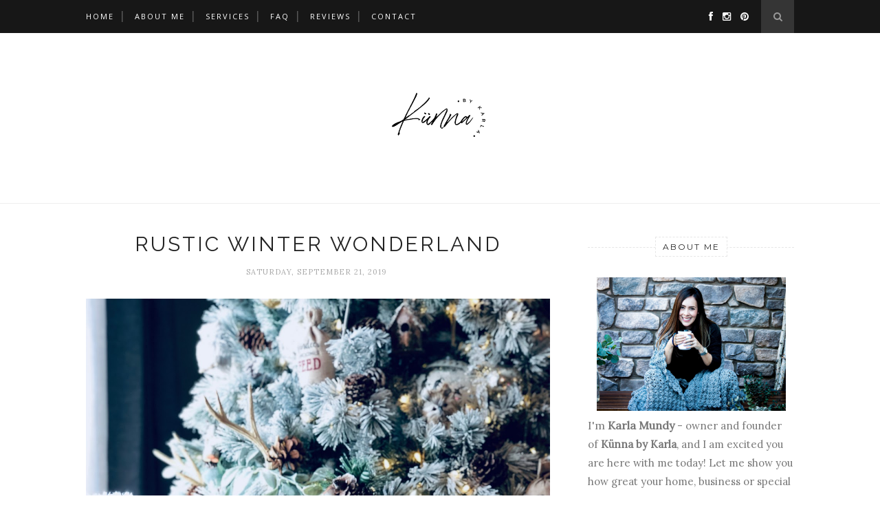

--- FILE ---
content_type: text/javascript; charset=UTF-8
request_url: https://www.kunnabykarla.com/feeds/posts/default/-/Seasonal%20Styling?alt=json-in-script&callback=related_results_labels_thumbs&max-results=6
body_size: 6350
content:
// API callback
related_results_labels_thumbs({"version":"1.0","encoding":"UTF-8","feed":{"xmlns":"http://www.w3.org/2005/Atom","xmlns$openSearch":"http://a9.com/-/spec/opensearchrss/1.0/","xmlns$blogger":"http://schemas.google.com/blogger/2008","xmlns$georss":"http://www.georss.org/georss","xmlns$gd":"http://schemas.google.com/g/2005","xmlns$thr":"http://purl.org/syndication/thread/1.0","id":{"$t":"tag:blogger.com,1999:blog-7122201140373407869"},"updated":{"$t":"2024-12-18T19:31:10.877-08:00"},"category":[{"term":"Floral Arrangements"},{"term":"Holidays"},{"term":"Floral Styling"},{"term":"Florals"},{"term":"Christmas Tree Design"},{"term":"Floral Design"},{"term":"Services"},{"term":"Wedding Services"},{"term":"Christmas Tree Style"},{"term":"featured"},{"term":"Birthday"},{"term":"Birthday Party"},{"term":"Chalk Art"},{"term":"Christmas Decor"},{"term":"Photo Booth"},{"term":"Birthday Party Ideas"},{"term":"Christmas Services"},{"term":"Christmas Tree"},{"term":"Events"},{"term":"Floral Inspiration"},{"term":"Flowers"},{"term":"Holiday Services"},{"term":"Holiday Styling"},{"term":"Private Event"},{"term":"Recycle"},{"term":"Bar"},{"term":"Blackboard Art"},{"term":"Chalk Art Services"},{"term":"Chalkboard Art"},{"term":"Christmas"},{"term":"Christmas Ideas"},{"term":"Christmas Ornaments"},{"term":"Donations"},{"term":"Fall Decor"},{"term":"Fall Decorations"},{"term":"Flower arrangements"},{"term":"Kunna Workshop"},{"term":"Pampas Grass"},{"term":"Party Decor"},{"term":"Pinatas"},{"term":"Roses"},{"term":"Seasonal Pinatas"},{"term":"Seasonal Piñatas"},{"term":"Seasonal Styling"},{"term":"Shopping Services"},{"term":"Signage"},{"term":"Wedding"},{"term":"Wedding Coordinator"},{"term":"Wedding Ideas"},{"term":"Wedding Styling"},{"term":"Bar Signage"},{"term":"Birthday Pawty"},{"term":"Chalkboard"},{"term":"Custom Made"},{"term":"Day of Coordinator"},{"term":"Dog Lover"},{"term":"Dog Rescue"},{"term":"Dog Shelter"},{"term":"Donation"},{"term":"Environment"},{"term":"Environmental Commitment"},{"term":"Eucalyptus"},{"term":"Event Styling"},{"term":"Fall Hosting Ideas"},{"term":"Fall Ideas"},{"term":"Fall Inspiration"},{"term":"Fall Table Decor"},{"term":"Flower Styling"},{"term":"Gender Reveal"},{"term":"Gerbera Daisy"},{"term":"Happy Hour Signage"},{"term":"Holiday Edition"},{"term":"Holiday Events"},{"term":"Irma Gonzalez Eventos"},{"term":"Irma Gonzalez Sanchez"},{"term":"Light Installation"},{"term":"Love Pup"},{"term":"Love Pup Foundation"},{"term":"Party Accessories"},{"term":"Pawty"},{"term":"Photo Booth Service"},{"term":"Pink Roses"},{"term":"Piñatas"},{"term":"Plaid Christmas"},{"term":"Promotional Signage"},{"term":"Recycled Materials"},{"term":"Restaurant Signage"},{"term":"Rockbar Inc"},{"term":"Rustic Wedding Ideas"},{"term":"Seasonal decor"},{"term":"Seeded Eucalyptus"},{"term":"Small Business Chalkboards"},{"term":"Solidago"},{"term":"Special Celebrations"},{"term":"Styling Consultation"},{"term":"Succulents"},{"term":"Sustainable Holiday Decor"},{"term":"The Camby"},{"term":"Wedding Ambiance"},{"term":"Wedding Decor"},{"term":"Wedding Planner"},{"term":"Wedding Rehearsal"},{"term":"Wedding Styling \u0026 Ambiance"},{"term":"About Me"},{"term":"Acrilic Markers"},{"term":"Agave"},{"term":"Alcohol"},{"term":"Babies"},{"term":"Baby Photo Booths"},{"term":"Baby Shower"},{"term":"Baby Shower Ideas"},{"term":"Baby's Breath"},{"term":"Baptism"},{"term":"Bar Inventory"},{"term":"Bar Rentals"},{"term":"Bar Services"},{"term":"Bar Specials"},{"term":"Bartender"},{"term":"Bartender Recruitment"},{"term":"Batman"},{"term":"Batman \u0026 Robin"},{"term":"Biodegradable"},{"term":"Biodegradable Materials"},{"term":"Blake Van Es"},{"term":"Blupeurum"},{"term":"Bouquet Design"},{"term":"Bridal Party"},{"term":"Bunny Tail"},{"term":"C7"},{"term":"C9"},{"term":"COVID"},{"term":"Carnations"},{"term":"Ceremony Rehearsal"},{"term":"Chalk Art FAQ"},{"term":"Charcuterie"},{"term":"Charcuterie Display"},{"term":"Christening"},{"term":"Christmas Lighting"},{"term":"Christmas Lighting Services"},{"term":"Christmas Wedding"},{"term":"Chrysanthemum button"},{"term":"Church Wedding"},{"term":"Cleaning Crew"},{"term":"Cocktail Consultation"},{"term":"Cocktails"},{"term":"Commercial Grade Lights"},{"term":"Commitment"},{"term":"Consultation Services"},{"term":"Cook"},{"term":"Courier Driver"},{"term":"Curly Willow"},{"term":"Custom Lighting"},{"term":"Custom Lights"},{"term":"DYI Wedding Ideas"},{"term":"DYI Wedding Projects"},{"term":"Desert Inspired"},{"term":"Dog Pawty"},{"term":"Dry Nature"},{"term":"Ducks"},{"term":"Dusty Miller"},{"term":"Eagles West Club"},{"term":"Essential"},{"term":"Essential Workers"},{"term":"Event Beverages"},{"term":"Event Lighting"},{"term":"Fall"},{"term":"Family Gatherings"},{"term":"Farmers Market"},{"term":"Firefighter"},{"term":"Flocked Tree"},{"term":"Flores"},{"term":"Flower Care"},{"term":"Flower Tips"},{"term":"Flowershop"},{"term":"Food Delivery Service"},{"term":"Football Mums"},{"term":"Freesia"},{"term":"Fundraising Events"},{"term":"Garden Inspired"},{"term":"Garden Style Arrangements"},{"term":"Gift Ideas"},{"term":"Gift Wrapping"},{"term":"Gifts for Her"},{"term":"Giving Back"},{"term":"Green Trick"},{"term":"Gunni Eucalyptus"},{"term":"Halloween"},{"term":"Halloween Decorations"},{"term":"Harvest Tree"},{"term":"Hobby Lobby"},{"term":"Holiday Waste"},{"term":"Home Decor Ideas"},{"term":"Home Decor Inspiration"},{"term":"Hospital"},{"term":"Hot Cocoa"},{"term":"Hot Cocoa Booth"},{"term":"Hypericum"},{"term":"International Woman's Day"},{"term":"Intimate Celebrations"},{"term":"Kalanchoe"},{"term":"LED Lights"},{"term":"Landscaping Lighting"},{"term":"Leatris"},{"term":"Licensed"},{"term":"Lisianthus"},{"term":"Local Bar"},{"term":"M5"},{"term":"Max"},{"term":"MaxandLola's"},{"term":"MaxandLola'sflowershop"},{"term":"Momma's Organic Market"},{"term":"Mugs"},{"term":"Mums"},{"term":"Nature"},{"term":"Non-profit"},{"term":"Nurse"},{"term":"Nutcracker"},{"term":"Old Town Scottsdale"},{"term":"Ornaments"},{"term":"Outdoor Lighting"},{"term":"Packaging"},{"term":"Party"},{"term":"Party Theme"},{"term":"Pastels"},{"term":"Pawty Services"},{"term":"Photo Booths"},{"term":"Piano"},{"term":"Piano Decor"},{"term":"Piano Decorations"},{"term":"Piano Fall Decor"},{"term":"Piano Ideas"},{"term":"Pin Cushion"},{"term":"Pinata"},{"term":"Pink Tulips"},{"term":"Piñata"},{"term":"Police"},{"term":"Post Holiday"},{"term":"Potscaping"},{"term":"Potscaping Design"},{"term":"Private Party"},{"term":"Project Consultation Services"},{"term":"Queen Ann Lace"},{"term":"Queen Ann Lace Chocolate"},{"term":"Reduce"},{"term":"Residence Wedding"},{"term":"Retirement Community"},{"term":"Reuse"},{"term":"Seeded Eucaluptus tinted"},{"term":"Shout Out"},{"term":"Shout-Out Mugs"},{"term":"Silver Brunia"},{"term":"Small Business"},{"term":"Sonora Desert"},{"term":"Special Event"},{"term":"Special Occasion"},{"term":"Spotlight Workers"},{"term":"Story \u0026 Clarke"},{"term":"Styling Services"},{"term":"Super Heroes"},{"term":"Super Pooch"},{"term":"Superman"},{"term":"Sustainability"},{"term":"Sustainable"},{"term":"Sustainable Holiday"},{"term":"Teacher"},{"term":"Thank You Mugs"},{"term":"Thanksgiving Decor"},{"term":"Thanksgiving Inspiration"},{"term":"The Bees Knees"},{"term":"The Gardens of Scottsdale"},{"term":"Tombstones"},{"term":"Treats"},{"term":"Tulips"},{"term":"Upcycle"},{"term":"Valentines Day"},{"term":"Valentines Inspiration"},{"term":"Vertical"},{"term":"Vertical Floral Arrangements"},{"term":"Victory Accident Solutions LLC"},{"term":"Vynil"},{"term":"Wedding Activities"},{"term":"Wedding Ceremony"},{"term":"Wedding Photo Booth"},{"term":"Wedding Projects"},{"term":"Wedding Style"},{"term":"Wedding Theme"},{"term":"Weddings"},{"term":"White Christmas"},{"term":"Wilderness"},{"term":"Woman's Day"},{"term":"Wrapping"},{"term":"Wrapping Services"}],"title":{"type":"text","$t":"Kunna by Karla"},"subtitle":{"type":"html","$t":""},"link":[{"rel":"http://schemas.google.com/g/2005#feed","type":"application/atom+xml","href":"https:\/\/www.kunnabykarla.com\/feeds\/posts\/default"},{"rel":"self","type":"application/atom+xml","href":"https:\/\/www.blogger.com\/feeds\/7122201140373407869\/posts\/default\/-\/Seasonal+Styling?alt=json-in-script\u0026max-results=6"},{"rel":"alternate","type":"text/html","href":"https:\/\/www.kunnabykarla.com\/search\/label\/Seasonal%20Styling"},{"rel":"hub","href":"http://pubsubhubbub.appspot.com/"}],"author":[{"name":{"$t":"Nali"},"uri":{"$t":"http:\/\/www.blogger.com\/profile\/16540467708093398435"},"email":{"$t":"noreply@blogger.com"},"gd$image":{"rel":"http://schemas.google.com/g/2005#thumbnail","width":"32","height":"32","src":"\/\/blogger.googleusercontent.com\/img\/b\/R29vZ2xl\/AVvXsEi7V02G237F8W22T046GBGsZ_fxm5QxQBllLMMm_fRVxmKYWq7avcZcawrNWvLYBOXabyVUC7dyMh6z2lKKiiaatY56FgHGO9uGgJvwJstVR1ACvzMewbkgwJupA9nPcQc\/s220\/nali-0390.png"}}],"generator":{"version":"7.00","uri":"http://www.blogger.com","$t":"Blogger"},"openSearch$totalResults":{"$t":"3"},"openSearch$startIndex":{"$t":"1"},"openSearch$itemsPerPage":{"$t":"6"},"entry":[{"id":{"$t":"tag:blogger.com,1999:blog-7122201140373407869.post-2785215770952527842"},"published":{"$t":"2019-12-06T23:13:00.000-08:00"},"updated":{"$t":"2019-12-21T22:31:07.046-08:00"},"category":[{"scheme":"http://www.blogger.com/atom/ns#","term":"Christmas Tree"},{"scheme":"http://www.blogger.com/atom/ns#","term":"Christmas Tree Design"},{"scheme":"http://www.blogger.com/atom/ns#","term":"Christmas Tree Style"},{"scheme":"http://www.blogger.com/atom/ns#","term":"Holiday Services"},{"scheme":"http://www.blogger.com/atom/ns#","term":"Holiday Styling"},{"scheme":"http://www.blogger.com/atom/ns#","term":"Irma Gonzalez Eventos"},{"scheme":"http://www.blogger.com/atom/ns#","term":"Irma Gonzalez Sanchez"},{"scheme":"http://www.blogger.com/atom/ns#","term":"Nutcracker"},{"scheme":"http://www.blogger.com/atom/ns#","term":"Seasonal Styling"},{"scheme":"http://www.blogger.com/atom/ns#","term":"Services"}],"title":{"type":"text","$t":"The Nutcracker at The Smith's"},"content":{"type":"html","$t":"\u003Cdiv dir=\"ltr\" style=\"text-align: left;\" trbidi=\"on\"\u003E\n\u003Cdiv style=\"text-align: justify;\"\u003E\nIntroducing a Sentimental 12ft Nutcracker themed Christmas tree with a lot of Family History. I got to admit, the Nutcracker is one of my favorite Traditional themes! This particular tree is displayed at the Smith's home who are looking forward to host Family over the Holidays.\u003C\/div\u003E\n\u003Cdiv style=\"text-align: justify;\"\u003E\n\u003Cbr \/\u003E\u003C\/div\u003E\n\u003Cdiv style=\"text-align: justify;\"\u003E\nThis design was created in Collaboration with Irma Gonzalez Sanchez, who currently Styles homes and businesses in Los Mochis, Sinaloa, Mexico during the Holidays. If you like to see more of her creative work you can find her on Instagram \u003Ca href=\"http:\/\/instagram.com\/irmagonzalezeventos\"\u003Ehttp:\/\/instagram.com\/irmagonzalezeventos\u003C\/a\u003E\u003C\/div\u003E\n\u003Cdiv class=\"separator\" style=\"clear: both; text-align: justify;\"\u003E\n\u003Cbr \/\u003E\u003C\/div\u003E\n\u003Cdiv class=\"separator\" style=\"clear: both; text-align: center;\"\u003E\n\u003Ca href=\"https:\/\/blogger.googleusercontent.com\/img\/b\/R29vZ2xl\/AVvXsEimw62ZNGKmmpUVETSBPNutsEcxamtVwJQh_FLuQ0eymwTMV-4wxLk5TVsoQMtS_cygX5GjDTuvee6FkO4kvMUGBFS7UspDXnRBi7Ee5j1j_meh3UmLWbEBBQMH6RpJ_xhYKKPaclLGPOz9\/s1600\/Nutcracker3.jpg\" imageanchor=\"1\" style=\"margin-left: 1em; margin-right: 1em;\"\u003E\u003Cimg border=\"0\" data-original-height=\"1600\" data-original-width=\"1200\" src=\"https:\/\/blogger.googleusercontent.com\/img\/b\/R29vZ2xl\/AVvXsEimw62ZNGKmmpUVETSBPNutsEcxamtVwJQh_FLuQ0eymwTMV-4wxLk5TVsoQMtS_cygX5GjDTuvee6FkO4kvMUGBFS7UspDXnRBi7Ee5j1j_meh3UmLWbEBBQMH6RpJ_xhYKKPaclLGPOz9\/s1600\/Nutcracker3.jpg\" \/\u003E\u003C\/a\u003E\u003C\/div\u003E\n\u003Cdiv class=\"separator\" style=\"clear: both; text-align: center;\"\u003E\n\u003Cbr \/\u003E\u003C\/div\u003E\n\u003Cdiv class=\"separator\" style=\"clear: both; text-align: center;\"\u003E\n\u003Ca href=\"https:\/\/blogger.googleusercontent.com\/img\/b\/R29vZ2xl\/AVvXsEgbizsh_pF_ZDl_hzHVrExzvXpc4L0VX-1msFqMvnh2chAEB3tbIfmXbKVBoRaVYhhIhkbg2YUhjI0hV74_Ts5YCnu_AGunbMhMHwsEADggW0DnWfvIGtw2ZfEHkHA22c6nB69F60ZaGoXU\/s1600\/Nutcracker1.jpg\" imageanchor=\"1\" style=\"margin-left: 1em; margin-right: 1em;\"\u003E\u003Cimg border=\"0\" data-original-height=\"1600\" data-original-width=\"1200\" src=\"https:\/\/blogger.googleusercontent.com\/img\/b\/R29vZ2xl\/AVvXsEgbizsh_pF_ZDl_hzHVrExzvXpc4L0VX-1msFqMvnh2chAEB3tbIfmXbKVBoRaVYhhIhkbg2YUhjI0hV74_Ts5YCnu_AGunbMhMHwsEADggW0DnWfvIGtw2ZfEHkHA22c6nB69F60ZaGoXU\/s1600\/Nutcracker1.jpg\" \/\u003E\u003C\/a\u003E\u003C\/div\u003E\n\u003Cbr \/\u003E\n\u003Cdiv class=\"separator\" style=\"clear: both; text-align: center;\"\u003E\n\u003Ca href=\"https:\/\/blogger.googleusercontent.com\/img\/b\/R29vZ2xl\/AVvXsEjnYMB-0VRq8Crf50IkHfD4ng_xLDoXqqnamFAVg9wSr9c39hQuenGlZVErBrMTj9Vm-XXfRU5CBx5bWXRql8uHsTXF5R0wjoLb_OWf00rwBnYD3nSwH2lsYZPQke-UkV2vVGMT_XzmCytz\/s1600\/Nutcracker5.jpg\" imageanchor=\"1\" style=\"margin-left: 1em; margin-right: 1em;\"\u003E\u003Cimg border=\"0\" data-original-height=\"1600\" data-original-width=\"1200\" src=\"https:\/\/blogger.googleusercontent.com\/img\/b\/R29vZ2xl\/AVvXsEjnYMB-0VRq8Crf50IkHfD4ng_xLDoXqqnamFAVg9wSr9c39hQuenGlZVErBrMTj9Vm-XXfRU5CBx5bWXRql8uHsTXF5R0wjoLb_OWf00rwBnYD3nSwH2lsYZPQke-UkV2vVGMT_XzmCytz\/s1600\/Nutcracker5.jpg\" \/\u003E\u003C\/a\u003E\u003C\/div\u003E\n\u003Cdiv class=\"separator\" style=\"clear: both; text-align: center;\"\u003E\n\u003Cbr \/\u003E\u003C\/div\u003E\n\u003Cdiv class=\"separator\" style=\"clear: both; text-align: center;\"\u003E\n\u003Ca href=\"https:\/\/blogger.googleusercontent.com\/img\/b\/R29vZ2xl\/AVvXsEhm7EdWZsxJGYbg1-KWQ2xo3C_trQOije5OaqPTonGZcUa11LBktSUalMNA4llvItlgOMkK4sEEFFSGQkB5fATmsi5XP34cohyphenhyphenbdLzoP3CeB6EJCJr80yrvi3f0IHLV_vMAE-XWiBQOiIGA\/s1600\/Nutcracker2.jpg\" imageanchor=\"1\" style=\"margin-left: 1em; margin-right: 1em;\"\u003E\u003Cimg border=\"0\" data-original-height=\"1600\" data-original-width=\"1200\" src=\"https:\/\/blogger.googleusercontent.com\/img\/b\/R29vZ2xl\/AVvXsEhm7EdWZsxJGYbg1-KWQ2xo3C_trQOije5OaqPTonGZcUa11LBktSUalMNA4llvItlgOMkK4sEEFFSGQkB5fATmsi5XP34cohyphenhyphenbdLzoP3CeB6EJCJr80yrvi3f0IHLV_vMAE-XWiBQOiIGA\/s1600\/Nutcracker2.jpg\" \/\u003E\u003C\/a\u003E\u003C\/div\u003E\n\u003Cbr \/\u003E\n\u003Cdiv class=\"separator\" style=\"clear: both; text-align: center;\"\u003E\n\u003Ca href=\"https:\/\/blogger.googleusercontent.com\/img\/b\/R29vZ2xl\/AVvXsEjqAMdw37aLuYryMnluCNV7Os9TJWqVRhsg6olk57vnPeqWJcA_jLC1sA8YtyBEf9JcAADdvwsXukO8OqiU47o49OcicQOmjrsJXs7eCCa7Zl0sAWR5S1PB8ynjOMRzt5n0TwgarjEX0ItM\/s1600\/Nutcracker17.jpg\" imageanchor=\"1\" style=\"margin-left: 1em; margin-right: 1em;\"\u003E\u003Cimg border=\"0\" data-original-height=\"1600\" data-original-width=\"1200\" src=\"https:\/\/blogger.googleusercontent.com\/img\/b\/R29vZ2xl\/AVvXsEjqAMdw37aLuYryMnluCNV7Os9TJWqVRhsg6olk57vnPeqWJcA_jLC1sA8YtyBEf9JcAADdvwsXukO8OqiU47o49OcicQOmjrsJXs7eCCa7Zl0sAWR5S1PB8ynjOMRzt5n0TwgarjEX0ItM\/s1600\/Nutcracker17.jpg\" \/\u003E\u003C\/a\u003E\u003C\/div\u003E\n\u003Cdiv class=\"separator\" style=\"clear: both; text-align: center;\"\u003E\n\u003Cbr \/\u003E\u003C\/div\u003E\n\u003Cdiv class=\"separator\" style=\"clear: both; text-align: center;\"\u003E\n\u003Ca href=\"https:\/\/blogger.googleusercontent.com\/img\/b\/R29vZ2xl\/AVvXsEhJgQde3l0BZK6-7IGtRKz1cNpR7Ef907fM9MW7t-Hbf8cUdTJFALJyC9TzMRkV3wHOogiTlv1-CUtnFCdebGvj8hv8u8-0sCnUGGKt8_X7yVUXfbRV4WUTqW0HkhdDZtvAIjz_jR6EhvyL\/s1600\/Nutcracker14.jpg\" imageanchor=\"1\" style=\"margin-left: 1em; margin-right: 1em;\"\u003E\u003Cimg border=\"0\" data-original-height=\"1200\" data-original-width=\"1600\" src=\"https:\/\/blogger.googleusercontent.com\/img\/b\/R29vZ2xl\/AVvXsEhJgQde3l0BZK6-7IGtRKz1cNpR7Ef907fM9MW7t-Hbf8cUdTJFALJyC9TzMRkV3wHOogiTlv1-CUtnFCdebGvj8hv8u8-0sCnUGGKt8_X7yVUXfbRV4WUTqW0HkhdDZtvAIjz_jR6EhvyL\/s1600\/Nutcracker14.jpg\" \/\u003E\u003C\/a\u003E\u003C\/div\u003E\n\u003Cdiv class=\"separator\" style=\"clear: both; text-align: center;\"\u003E\n\u003Cbr \/\u003E\u003C\/div\u003E\n\u003Cdiv class=\"separator\" style=\"clear: both; text-align: center;\"\u003E\n\u003Ca href=\"https:\/\/blogger.googleusercontent.com\/img\/b\/R29vZ2xl\/AVvXsEjTxeNqJoiY8p62STMGp2u6MDMqPbddBvo6nzwdl9185gR2HcTlIyYowvVnzZ_4R-K7IxQ3QFAfmTc1KL-xgGC1QlEYqY0ONZd2A4-QXBNxeMJEaOW7jAXxtjKJQ8X9OuOXLaVp5U4SBVA8\/s1600\/Nutcracker8.jpg\" imageanchor=\"1\" style=\"margin-left: 1em; margin-right: 1em;\"\u003E\u003Cimg border=\"0\" data-original-height=\"1600\" data-original-width=\"1200\" src=\"https:\/\/blogger.googleusercontent.com\/img\/b\/R29vZ2xl\/AVvXsEjTxeNqJoiY8p62STMGp2u6MDMqPbddBvo6nzwdl9185gR2HcTlIyYowvVnzZ_4R-K7IxQ3QFAfmTc1KL-xgGC1QlEYqY0ONZd2A4-QXBNxeMJEaOW7jAXxtjKJQ8X9OuOXLaVp5U4SBVA8\/s1600\/Nutcracker8.jpg\" \/\u003E\u003C\/a\u003E\u003C\/div\u003E\n\u003Cbr \/\u003E\n\u003Cdiv class=\"separator\" style=\"clear: both; text-align: center;\"\u003E\n\u003Ca href=\"https:\/\/blogger.googleusercontent.com\/img\/b\/R29vZ2xl\/AVvXsEjPAKYM9mX3hakCUPSXhp0fXKsuQnAyKNEbojtuzjGSM81P3FgKd_RGPgGH40PEVczXyw5X5yLmZ0JlPUocrGlQrHX7wOGBv9at8SVzWDOx8SVIzF6Sb4a3x_t-0MFFq7l8B1IsoFIzkAP3\/s1600\/Nutcracker13.jpg\" imageanchor=\"1\" style=\"margin-left: 1em; margin-right: 1em;\"\u003E\u003Cimg border=\"0\" data-original-height=\"1600\" data-original-width=\"1200\" src=\"https:\/\/blogger.googleusercontent.com\/img\/b\/R29vZ2xl\/AVvXsEjPAKYM9mX3hakCUPSXhp0fXKsuQnAyKNEbojtuzjGSM81P3FgKd_RGPgGH40PEVczXyw5X5yLmZ0JlPUocrGlQrHX7wOGBv9at8SVzWDOx8SVIzF6Sb4a3x_t-0MFFq7l8B1IsoFIzkAP3\/s1600\/Nutcracker13.jpg\" \/\u003E\u003C\/a\u003E\u003C\/div\u003E\n\u003Cbr \/\u003E\n\u003Cbr \/\u003E\n\u003Cbr \/\u003E\u003C\/div\u003E\n"},"link":[{"rel":"replies","type":"application/atom+xml","href":"https:\/\/www.kunnabykarla.com\/feeds\/2785215770952527842\/comments\/default","title":"Post Comments"},{"rel":"replies","type":"text/html","href":"https:\/\/www.kunnabykarla.com\/2019\/12\/the-nutcracker-at-smiths.html#comment-form","title":"1 Comments"},{"rel":"edit","type":"application/atom+xml","href":"https:\/\/www.blogger.com\/feeds\/7122201140373407869\/posts\/default\/2785215770952527842"},{"rel":"self","type":"application/atom+xml","href":"https:\/\/www.blogger.com\/feeds\/7122201140373407869\/posts\/default\/2785215770952527842"},{"rel":"alternate","type":"text/html","href":"https:\/\/www.kunnabykarla.com\/2019\/12\/the-nutcracker-at-smiths.html","title":"The Nutcracker at The Smith's"}],"author":[{"name":{"$t":"Karla"},"uri":{"$t":"http:\/\/www.blogger.com\/profile\/13617843680854094896"},"email":{"$t":"noreply@blogger.com"},"gd$image":{"rel":"http://schemas.google.com/g/2005#thumbnail","width":"16","height":"16","src":"https:\/\/img1.blogblog.com\/img\/b16-rounded.gif"}}],"media$thumbnail":{"xmlns$media":"http://search.yahoo.com/mrss/","url":"https:\/\/blogger.googleusercontent.com\/img\/b\/R29vZ2xl\/AVvXsEimw62ZNGKmmpUVETSBPNutsEcxamtVwJQh_FLuQ0eymwTMV-4wxLk5TVsoQMtS_cygX5GjDTuvee6FkO4kvMUGBFS7UspDXnRBi7Ee5j1j_meh3UmLWbEBBQMH6RpJ_xhYKKPaclLGPOz9\/s72-c\/Nutcracker3.jpg","height":"72","width":"72"},"thr$total":{"$t":"1"},"georss$featurename":{"$t":"Phoenix, AZ, USA"},"georss$point":{"$t":"33.4483771 -112.07403729999999"},"georss$box":{"$t":"32.6020036 -113.36493079999998 34.2947506 -110.78314379999999"}},{"id":{"$t":"tag:blogger.com,1999:blog-7122201140373407869.post-8815337185381235347"},"published":{"$t":"2019-09-21T19:13:00.002-07:00"},"updated":{"$t":"2022-10-03T10:59:33.504-07:00"},"category":[{"scheme":"http://www.blogger.com/atom/ns#","term":"Christmas Tree Design"},{"scheme":"http://www.blogger.com/atom/ns#","term":"Christmas Tree Style"},{"scheme":"http://www.blogger.com/atom/ns#","term":"Holidays"},{"scheme":"http://www.blogger.com/atom/ns#","term":"Seasonal Styling"}],"title":{"type":"text","$t":"Rustic Winter Wonderland"},"content":{"type":"html","$t":"\u003Cdiv dir=\"ltr\" style=\"text-align: left;\" trbidi=\"on\"\u003E\n\u003Ca href=\"https:\/\/blogger.googleusercontent.com\/img\/b\/R29vZ2xl\/AVvXsEjRhKlgryl75MGkFUZigTUS_a1PoWAz-GzbpPz8mc_phG8_wTy62ZO489a0lSMf7SXf0BRYRZzffouENqa2JcQDAtez7dX0gIFUgkMK1Bo1vP4xtpGkzjxfIKfDXT5UKkKQiB1443ujQ0_N\/s1600\/fullsizeoutput_36ff.jpeg\" imageanchor=\"1\"\u003E\u003Cimg border=\"0\" data-original-height=\"1600\" data-original-width=\"1200\" src=\"https:\/\/blogger.googleusercontent.com\/img\/b\/R29vZ2xl\/AVvXsEjRhKlgryl75MGkFUZigTUS_a1PoWAz-GzbpPz8mc_phG8_wTy62ZO489a0lSMf7SXf0BRYRZzffouENqa2JcQDAtez7dX0gIFUgkMK1Bo1vP4xtpGkzjxfIKfDXT5UKkKQiB1443ujQ0_N\/s1600\/fullsizeoutput_36ff.jpeg\" \/\u003E\u003C\/a\u003E\n\n\u003Ca href=\"https:\/\/blogger.googleusercontent.com\/img\/b\/R29vZ2xl\/AVvXsEgojlOmkFEGyamUqbOQY_QTa5iLduhuvi0vkZsBBTdmRIQYmJDsKN-wHepHrJHaUCdl4XBXP_wzyadbWaUsAUoz2fRHNKMxDIC1SEcWBrwFRFQSr-mtJSuLFPybm_jApzI5oQRc41wVCf63\/s1600\/fullsizeoutput_370e.jpeg\" imageanchor=\"1\"\u003E\u003Cimg border=\"0\" data-original-height=\"1600\" data-original-width=\"1200\" src=\"https:\/\/blogger.googleusercontent.com\/img\/b\/R29vZ2xl\/AVvXsEgojlOmkFEGyamUqbOQY_QTa5iLduhuvi0vkZsBBTdmRIQYmJDsKN-wHepHrJHaUCdl4XBXP_wzyadbWaUsAUoz2fRHNKMxDIC1SEcWBrwFRFQSr-mtJSuLFPybm_jApzI5oQRc41wVCf63\/s1600\/fullsizeoutput_370e.jpeg\" \/\u003E\u003C\/a\u003E\n\n\u003Ca href=\"https:\/\/blogger.googleusercontent.com\/img\/b\/R29vZ2xl\/AVvXsEihpSERXKVkFwLNTWlVWt4D9kM7vCu3M-L50dsshWqfInZqdPznJYd0YAFO5jXHH2-AzXb9wtDlIWUYaOPUDAippDCKyh7_7tCa2NvSIGiXIBRrMLnghzRrdDE9SAUp93yPlIMm_wPwr6wE\/s1600\/fullsizeoutput_36d1.jpeg\" imageanchor=\"1\"\u003E\u003Cimg border=\"0\" data-original-height=\"1600\" data-original-width=\"1200\" src=\"https:\/\/blogger.googleusercontent.com\/img\/b\/R29vZ2xl\/AVvXsEihpSERXKVkFwLNTWlVWt4D9kM7vCu3M-L50dsshWqfInZqdPznJYd0YAFO5jXHH2-AzXb9wtDlIWUYaOPUDAippDCKyh7_7tCa2NvSIGiXIBRrMLnghzRrdDE9SAUp93yPlIMm_wPwr6wE\/s1600\/fullsizeoutput_36d1.jpeg\" \/\u003E\u003C\/a\u003E\n\n\u003Ca href=\"https:\/\/blogger.googleusercontent.com\/img\/b\/R29vZ2xl\/AVvXsEgelrVkAneHM_of0hZd1q0RiRcz9r0kRYSibmI0pdERKUWHIBcu9FNp0vp60ov2l91BPDUXw04JeuIJIxYasdfVz8ygZdCEDrXSx93mBh5bkYmr5Wo39HDuNNIBmHRbo3o564O5DgchXEiU\/s1600\/fullsizeoutput_3736.jpeg\" imageanchor=\"1\"\u003E\u003Cimg border=\"0\" data-original-height=\"1600\" data-original-width=\"1200\" src=\"https:\/\/blogger.googleusercontent.com\/img\/b\/R29vZ2xl\/AVvXsEgelrVkAneHM_of0hZd1q0RiRcz9r0kRYSibmI0pdERKUWHIBcu9FNp0vp60ov2l91BPDUXw04JeuIJIxYasdfVz8ygZdCEDrXSx93mBh5bkYmr5Wo39HDuNNIBmHRbo3o564O5DgchXEiU\/s1600\/fullsizeoutput_3736.jpeg\" \/\u003E\u003C\/a\u003E\n\n\u003Ca href=\"https:\/\/blogger.googleusercontent.com\/img\/b\/R29vZ2xl\/AVvXsEjTB-JUP1oCtEBA3r_HOg5TeqOf_p1HbkiIj9PLM-OrIUCCbBIv0wnadqvDqk7_ejnf3JXyuynBcbBL7VZMuZUtazWEXyrzV8JiDHLAOoHoGgZtmyVvB0FBlM6T4v7cBf9Gv6cBMsfjgoHG\/s1600\/fullsizeoutput_36fe.jpeg\" imageanchor=\"1\"\u003E\u003Cimg border=\"0\" data-original-height=\"1600\" data-original-width=\"1200\" src=\"https:\/\/blogger.googleusercontent.com\/img\/b\/R29vZ2xl\/AVvXsEjTB-JUP1oCtEBA3r_HOg5TeqOf_p1HbkiIj9PLM-OrIUCCbBIv0wnadqvDqk7_ejnf3JXyuynBcbBL7VZMuZUtazWEXyrzV8JiDHLAOoHoGgZtmyVvB0FBlM6T4v7cBf9Gv6cBMsfjgoHG\/s1600\/fullsizeoutput_36fe.jpeg\" \/\u003E\u003C\/a\u003E\n\n\u003Ca href=\"https:\/\/blogger.googleusercontent.com\/img\/b\/R29vZ2xl\/AVvXsEhFAgqWdTlcOgye6lF2BnMvS9hAyNdgijaaH8qCrAxBTKsKJUex2S4-5TP73cVznXFpA4sJqat6a8ZD8tggWWNDHQ1wrHq9MsVB220ytBTBDUIswp30SsfI6yEC4ors9_s3q4YyccZ8CZFU\/s1600\/fullsizeoutput_3700.jpeg\" imageanchor=\"1\"\u003E\u003Cimg border=\"0\" data-original-height=\"1600\" data-original-width=\"1200\" src=\"https:\/\/blogger.googleusercontent.com\/img\/b\/R29vZ2xl\/AVvXsEhFAgqWdTlcOgye6lF2BnMvS9hAyNdgijaaH8qCrAxBTKsKJUex2S4-5TP73cVznXFpA4sJqat6a8ZD8tggWWNDHQ1wrHq9MsVB220ytBTBDUIswp30SsfI6yEC4ors9_s3q4YyccZ8CZFU\/s1600\/fullsizeoutput_3700.jpeg\" \/\u003E\u003C\/a\u003E\n\n\u003Ca href=\"https:\/\/blogger.googleusercontent.com\/img\/b\/R29vZ2xl\/AVvXsEjFtkRoYWXFioAkKtWtdfXjXJe19BQSkQXxRP3AIDTin_CTTV8PVRjcoaS2uT8Gkzv-b2fDO42C4ABDEke_LENXUR-HlanP-Av1EYWzpA8YkDAhlzhN-3koCRzcNlkL8VtQZBHI19sG9Gyw\/s1600\/fullsizeoutput_3705.jpeg\" imageanchor=\"1\"\u003E\u003Cimg border=\"0\" data-original-height=\"1600\" data-original-width=\"1200\" src=\"https:\/\/blogger.googleusercontent.com\/img\/b\/R29vZ2xl\/AVvXsEjFtkRoYWXFioAkKtWtdfXjXJe19BQSkQXxRP3AIDTin_CTTV8PVRjcoaS2uT8Gkzv-b2fDO42C4ABDEke_LENXUR-HlanP-Av1EYWzpA8YkDAhlzhN-3koCRzcNlkL8VtQZBHI19sG9Gyw\/s1600\/fullsizeoutput_3705.jpeg\" \/\u003E\u003C\/a\u003E\n\n\u003Ca href=\"https:\/\/blogger.googleusercontent.com\/img\/b\/R29vZ2xl\/AVvXsEiwHmE2Qd2ElAlnMWTVYtqGgBDdShT2LkGAtKBVNliwe0bGpHEkeCuGlCGbT8g3AvM8PW5QkvaZH3EaT2aGGE8Q3wCUnHcEsuwoHmjCbw2hxEBLYkgTFO7RcqTDFj6iOu0h1w2idLW-Ot3s\/s1600\/fullsizeoutput_36f1.jpeg\" imageanchor=\"1\"\u003E\u003Cimg border=\"0\" data-original-height=\"1600\" data-original-width=\"1200\" src=\"https:\/\/blogger.googleusercontent.com\/img\/b\/R29vZ2xl\/AVvXsEiwHmE2Qd2ElAlnMWTVYtqGgBDdShT2LkGAtKBVNliwe0bGpHEkeCuGlCGbT8g3AvM8PW5QkvaZH3EaT2aGGE8Q3wCUnHcEsuwoHmjCbw2hxEBLYkgTFO7RcqTDFj6iOu0h1w2idLW-Ot3s\/s1600\/fullsizeoutput_36f1.jpeg\" \/\u003E\u003C\/a\u003E\n\n\u003C\/div\u003E\n"},"link":[{"rel":"replies","type":"application/atom+xml","href":"https:\/\/www.kunnabykarla.com\/feeds\/8815337185381235347\/comments\/default","title":"Post Comments"},{"rel":"replies","type":"text/html","href":"https:\/\/www.kunnabykarla.com\/2019\/09\/rustic-winter-wonderland_23.html#comment-form","title":"0 Comments"},{"rel":"edit","type":"application/atom+xml","href":"https:\/\/www.blogger.com\/feeds\/7122201140373407869\/posts\/default\/8815337185381235347"},{"rel":"self","type":"application/atom+xml","href":"https:\/\/www.blogger.com\/feeds\/7122201140373407869\/posts\/default\/8815337185381235347"},{"rel":"alternate","type":"text/html","href":"https:\/\/www.kunnabykarla.com\/2019\/09\/rustic-winter-wonderland_23.html","title":"Rustic Winter Wonderland"}],"author":[{"name":{"$t":"Karla"},"uri":{"$t":"http:\/\/www.blogger.com\/profile\/13617843680854094896"},"email":{"$t":"noreply@blogger.com"},"gd$image":{"rel":"http://schemas.google.com/g/2005#thumbnail","width":"16","height":"16","src":"https:\/\/img1.blogblog.com\/img\/b16-rounded.gif"}}],"media$thumbnail":{"xmlns$media":"http://search.yahoo.com/mrss/","url":"https:\/\/blogger.googleusercontent.com\/img\/b\/R29vZ2xl\/AVvXsEjRhKlgryl75MGkFUZigTUS_a1PoWAz-GzbpPz8mc_phG8_wTy62ZO489a0lSMf7SXf0BRYRZzffouENqa2JcQDAtez7dX0gIFUgkMK1Bo1vP4xtpGkzjxfIKfDXT5UKkKQiB1443ujQ0_N\/s72-c\/fullsizeoutput_36ff.jpeg","height":"72","width":"72"},"thr$total":{"$t":"0"}},{"id":{"$t":"tag:blogger.com,1999:blog-7122201140373407869.post-5707107767759223976"},"published":{"$t":"2019-09-17T18:02:00.003-07:00"},"updated":{"$t":"2022-10-03T11:00:22.510-07:00"},"category":[{"scheme":"http://www.blogger.com/atom/ns#","term":"Holidays"},{"scheme":"http://www.blogger.com/atom/ns#","term":"Packaging"},{"scheme":"http://www.blogger.com/atom/ns#","term":"Post Holiday"},{"scheme":"http://www.blogger.com/atom/ns#","term":"Seasonal Styling"},{"scheme":"http://www.blogger.com/atom/ns#","term":"Services"}],"title":{"type":"text","$t":"Professional Post Holiday Packaging "},"content":{"type":"html","$t":"\u003Cdiv dir=\"ltr\" style=\"text-align: left;\" trbidi=\"on\"\u003E\nKünna By Karla believes in extending the life of your Holiday decor by protecting it from breaking, dust and moisture, as well as Organizing it to save you time for the Next Holiday season. Künna By Karla offers you stress free, Break Down and Professional Post Holiday Packaging Services. Ask us about this service option while booking your Preferred Holiday Service.\u003Cbr \/\u003E\n\u003Cbr \/\u003E\n\u003Cdiv class=\"separator\" style=\"clear: both; text-align: center;\"\u003E\n\u003Ca href=\"https:\/\/blogger.googleusercontent.com\/img\/b\/R29vZ2xl\/AVvXsEjVYk5TkS6TxdLtbHK0COsw5YBRBxverGZy64wwDPVE6hRnP6rJ6CbbmBga32M1ZSKF8yMlPrf3SFBrrtr2QcnuqwUgV5pjHUdEPD4J2O2fK0Koul9-_OEjmWTJA2G1SRMYOqFoeI6KWg-V\/s1600\/fullsizeoutput_368f.jpg\" imageanchor=\"1\" style=\"clear: left; float: left; margin-bottom: 1em; margin-right: 1em;\"\u003E\u003Cimg border=\"0\" data-original-height=\"1200\" data-original-width=\"1600\" src=\"https:\/\/blogger.googleusercontent.com\/img\/b\/R29vZ2xl\/AVvXsEjVYk5TkS6TxdLtbHK0COsw5YBRBxverGZy64wwDPVE6hRnP6rJ6CbbmBga32M1ZSKF8yMlPrf3SFBrrtr2QcnuqwUgV5pjHUdEPD4J2O2fK0Koul9-_OEjmWTJA2G1SRMYOqFoeI6KWg-V\/s1600\/fullsizeoutput_368f.jpg\" \/\u003E\u003C\/a\u003E\u003C\/div\u003E\n\u003C\/div\u003E\n"},"link":[{"rel":"replies","type":"application/atom+xml","href":"https:\/\/www.kunnabykarla.com\/feeds\/5707107767759223976\/comments\/default","title":"Post Comments"},{"rel":"replies","type":"text/html","href":"https:\/\/www.kunnabykarla.com\/2019\/09\/professional-post-holiday-packaging.html#comment-form","title":"0 Comments"},{"rel":"edit","type":"application/atom+xml","href":"https:\/\/www.blogger.com\/feeds\/7122201140373407869\/posts\/default\/5707107767759223976"},{"rel":"self","type":"application/atom+xml","href":"https:\/\/www.blogger.com\/feeds\/7122201140373407869\/posts\/default\/5707107767759223976"},{"rel":"alternate","type":"text/html","href":"https:\/\/www.kunnabykarla.com\/2019\/09\/professional-post-holiday-packaging.html","title":"Professional Post Holiday Packaging "}],"author":[{"name":{"$t":"Karla"},"uri":{"$t":"http:\/\/www.blogger.com\/profile\/13617843680854094896"},"email":{"$t":"noreply@blogger.com"},"gd$image":{"rel":"http://schemas.google.com/g/2005#thumbnail","width":"16","height":"16","src":"https:\/\/img1.blogblog.com\/img\/b16-rounded.gif"}}],"media$thumbnail":{"xmlns$media":"http://search.yahoo.com/mrss/","url":"https:\/\/blogger.googleusercontent.com\/img\/b\/R29vZ2xl\/AVvXsEjVYk5TkS6TxdLtbHK0COsw5YBRBxverGZy64wwDPVE6hRnP6rJ6CbbmBga32M1ZSKF8yMlPrf3SFBrrtr2QcnuqwUgV5pjHUdEPD4J2O2fK0Koul9-_OEjmWTJA2G1SRMYOqFoeI6KWg-V\/s72-c\/fullsizeoutput_368f.jpg","height":"72","width":"72"},"thr$total":{"$t":"0"}}]}});

--- FILE ---
content_type: text/javascript; charset=UTF-8
request_url: https://www.kunnabykarla.com/feeds/posts/default/-/Holidays?alt=json-in-script&callback=related_results_labels_thumbs&max-results=6
body_size: 11761
content:
// API callback
related_results_labels_thumbs({"version":"1.0","encoding":"UTF-8","feed":{"xmlns":"http://www.w3.org/2005/Atom","xmlns$openSearch":"http://a9.com/-/spec/opensearchrss/1.0/","xmlns$blogger":"http://schemas.google.com/blogger/2008","xmlns$georss":"http://www.georss.org/georss","xmlns$gd":"http://schemas.google.com/g/2005","xmlns$thr":"http://purl.org/syndication/thread/1.0","id":{"$t":"tag:blogger.com,1999:blog-7122201140373407869"},"updated":{"$t":"2024-12-18T19:31:10.877-08:00"},"category":[{"term":"Floral Arrangements"},{"term":"Holidays"},{"term":"Floral Styling"},{"term":"Florals"},{"term":"Christmas Tree Design"},{"term":"Floral Design"},{"term":"Services"},{"term":"Wedding Services"},{"term":"Christmas Tree Style"},{"term":"featured"},{"term":"Birthday"},{"term":"Birthday Party"},{"term":"Chalk Art"},{"term":"Christmas Decor"},{"term":"Photo Booth"},{"term":"Birthday Party Ideas"},{"term":"Christmas Services"},{"term":"Christmas Tree"},{"term":"Events"},{"term":"Floral Inspiration"},{"term":"Flowers"},{"term":"Holiday Services"},{"term":"Holiday Styling"},{"term":"Private Event"},{"term":"Recycle"},{"term":"Bar"},{"term":"Blackboard Art"},{"term":"Chalk Art Services"},{"term":"Chalkboard Art"},{"term":"Christmas"},{"term":"Christmas Ideas"},{"term":"Christmas Ornaments"},{"term":"Donations"},{"term":"Fall Decor"},{"term":"Fall Decorations"},{"term":"Flower arrangements"},{"term":"Kunna Workshop"},{"term":"Pampas Grass"},{"term":"Party Decor"},{"term":"Pinatas"},{"term":"Roses"},{"term":"Seasonal Pinatas"},{"term":"Seasonal Piñatas"},{"term":"Seasonal Styling"},{"term":"Shopping Services"},{"term":"Signage"},{"term":"Wedding"},{"term":"Wedding Coordinator"},{"term":"Wedding Ideas"},{"term":"Wedding Styling"},{"term":"Bar Signage"},{"term":"Birthday Pawty"},{"term":"Chalkboard"},{"term":"Custom Made"},{"term":"Day of Coordinator"},{"term":"Dog Lover"},{"term":"Dog Rescue"},{"term":"Dog Shelter"},{"term":"Donation"},{"term":"Environment"},{"term":"Environmental Commitment"},{"term":"Eucalyptus"},{"term":"Event Styling"},{"term":"Fall Hosting Ideas"},{"term":"Fall Ideas"},{"term":"Fall Inspiration"},{"term":"Fall Table Decor"},{"term":"Flower Styling"},{"term":"Gender Reveal"},{"term":"Gerbera Daisy"},{"term":"Happy Hour Signage"},{"term":"Holiday Edition"},{"term":"Holiday Events"},{"term":"Irma Gonzalez Eventos"},{"term":"Irma Gonzalez Sanchez"},{"term":"Light Installation"},{"term":"Love Pup"},{"term":"Love Pup Foundation"},{"term":"Party Accessories"},{"term":"Pawty"},{"term":"Photo Booth Service"},{"term":"Pink Roses"},{"term":"Piñatas"},{"term":"Plaid Christmas"},{"term":"Promotional Signage"},{"term":"Recycled Materials"},{"term":"Restaurant Signage"},{"term":"Rockbar Inc"},{"term":"Rustic Wedding Ideas"},{"term":"Seasonal decor"},{"term":"Seeded Eucalyptus"},{"term":"Small Business Chalkboards"},{"term":"Solidago"},{"term":"Special Celebrations"},{"term":"Styling Consultation"},{"term":"Succulents"},{"term":"Sustainable Holiday Decor"},{"term":"The Camby"},{"term":"Wedding Ambiance"},{"term":"Wedding Decor"},{"term":"Wedding Planner"},{"term":"Wedding Rehearsal"},{"term":"Wedding Styling \u0026 Ambiance"},{"term":"About Me"},{"term":"Acrilic Markers"},{"term":"Agave"},{"term":"Alcohol"},{"term":"Babies"},{"term":"Baby Photo Booths"},{"term":"Baby Shower"},{"term":"Baby Shower Ideas"},{"term":"Baby's Breath"},{"term":"Baptism"},{"term":"Bar Inventory"},{"term":"Bar Rentals"},{"term":"Bar Services"},{"term":"Bar Specials"},{"term":"Bartender"},{"term":"Bartender Recruitment"},{"term":"Batman"},{"term":"Batman \u0026 Robin"},{"term":"Biodegradable"},{"term":"Biodegradable Materials"},{"term":"Blake Van Es"},{"term":"Blupeurum"},{"term":"Bouquet Design"},{"term":"Bridal Party"},{"term":"Bunny Tail"},{"term":"C7"},{"term":"C9"},{"term":"COVID"},{"term":"Carnations"},{"term":"Ceremony Rehearsal"},{"term":"Chalk Art FAQ"},{"term":"Charcuterie"},{"term":"Charcuterie Display"},{"term":"Christening"},{"term":"Christmas Lighting"},{"term":"Christmas Lighting Services"},{"term":"Christmas Wedding"},{"term":"Chrysanthemum button"},{"term":"Church Wedding"},{"term":"Cleaning Crew"},{"term":"Cocktail Consultation"},{"term":"Cocktails"},{"term":"Commercial Grade Lights"},{"term":"Commitment"},{"term":"Consultation Services"},{"term":"Cook"},{"term":"Courier Driver"},{"term":"Curly Willow"},{"term":"Custom Lighting"},{"term":"Custom Lights"},{"term":"DYI Wedding Ideas"},{"term":"DYI Wedding Projects"},{"term":"Desert Inspired"},{"term":"Dog Pawty"},{"term":"Dry Nature"},{"term":"Ducks"},{"term":"Dusty Miller"},{"term":"Eagles West Club"},{"term":"Essential"},{"term":"Essential Workers"},{"term":"Event Beverages"},{"term":"Event Lighting"},{"term":"Fall"},{"term":"Family Gatherings"},{"term":"Farmers Market"},{"term":"Firefighter"},{"term":"Flocked Tree"},{"term":"Flores"},{"term":"Flower Care"},{"term":"Flower Tips"},{"term":"Flowershop"},{"term":"Food Delivery Service"},{"term":"Football Mums"},{"term":"Freesia"},{"term":"Fundraising Events"},{"term":"Garden Inspired"},{"term":"Garden Style Arrangements"},{"term":"Gift Ideas"},{"term":"Gift Wrapping"},{"term":"Gifts for Her"},{"term":"Giving Back"},{"term":"Green Trick"},{"term":"Gunni Eucalyptus"},{"term":"Halloween"},{"term":"Halloween Decorations"},{"term":"Harvest Tree"},{"term":"Hobby Lobby"},{"term":"Holiday Waste"},{"term":"Home Decor Ideas"},{"term":"Home Decor Inspiration"},{"term":"Hospital"},{"term":"Hot Cocoa"},{"term":"Hot Cocoa Booth"},{"term":"Hypericum"},{"term":"International Woman's Day"},{"term":"Intimate Celebrations"},{"term":"Kalanchoe"},{"term":"LED Lights"},{"term":"Landscaping Lighting"},{"term":"Leatris"},{"term":"Licensed"},{"term":"Lisianthus"},{"term":"Local Bar"},{"term":"M5"},{"term":"Max"},{"term":"MaxandLola's"},{"term":"MaxandLola'sflowershop"},{"term":"Momma's Organic Market"},{"term":"Mugs"},{"term":"Mums"},{"term":"Nature"},{"term":"Non-profit"},{"term":"Nurse"},{"term":"Nutcracker"},{"term":"Old Town Scottsdale"},{"term":"Ornaments"},{"term":"Outdoor Lighting"},{"term":"Packaging"},{"term":"Party"},{"term":"Party Theme"},{"term":"Pastels"},{"term":"Pawty Services"},{"term":"Photo Booths"},{"term":"Piano"},{"term":"Piano Decor"},{"term":"Piano Decorations"},{"term":"Piano Fall Decor"},{"term":"Piano Ideas"},{"term":"Pin Cushion"},{"term":"Pinata"},{"term":"Pink Tulips"},{"term":"Piñata"},{"term":"Police"},{"term":"Post Holiday"},{"term":"Potscaping"},{"term":"Potscaping Design"},{"term":"Private Party"},{"term":"Project Consultation Services"},{"term":"Queen Ann Lace"},{"term":"Queen Ann Lace Chocolate"},{"term":"Reduce"},{"term":"Residence Wedding"},{"term":"Retirement Community"},{"term":"Reuse"},{"term":"Seeded Eucaluptus tinted"},{"term":"Shout Out"},{"term":"Shout-Out Mugs"},{"term":"Silver Brunia"},{"term":"Small Business"},{"term":"Sonora Desert"},{"term":"Special Event"},{"term":"Special Occasion"},{"term":"Spotlight Workers"},{"term":"Story \u0026 Clarke"},{"term":"Styling Services"},{"term":"Super Heroes"},{"term":"Super Pooch"},{"term":"Superman"},{"term":"Sustainability"},{"term":"Sustainable"},{"term":"Sustainable Holiday"},{"term":"Teacher"},{"term":"Thank You Mugs"},{"term":"Thanksgiving Decor"},{"term":"Thanksgiving Inspiration"},{"term":"The Bees Knees"},{"term":"The Gardens of Scottsdale"},{"term":"Tombstones"},{"term":"Treats"},{"term":"Tulips"},{"term":"Upcycle"},{"term":"Valentines Day"},{"term":"Valentines Inspiration"},{"term":"Vertical"},{"term":"Vertical Floral Arrangements"},{"term":"Victory Accident Solutions LLC"},{"term":"Vynil"},{"term":"Wedding Activities"},{"term":"Wedding Ceremony"},{"term":"Wedding Photo Booth"},{"term":"Wedding Projects"},{"term":"Wedding Style"},{"term":"Wedding Theme"},{"term":"Weddings"},{"term":"White Christmas"},{"term":"Wilderness"},{"term":"Woman's Day"},{"term":"Wrapping"},{"term":"Wrapping Services"}],"title":{"type":"text","$t":"Kunna by Karla"},"subtitle":{"type":"html","$t":""},"link":[{"rel":"http://schemas.google.com/g/2005#feed","type":"application/atom+xml","href":"https:\/\/www.kunnabykarla.com\/feeds\/posts\/default"},{"rel":"self","type":"application/atom+xml","href":"https:\/\/www.blogger.com\/feeds\/7122201140373407869\/posts\/default\/-\/Holidays?alt=json-in-script\u0026max-results=6"},{"rel":"alternate","type":"text/html","href":"https:\/\/www.kunnabykarla.com\/search\/label\/Holidays"},{"rel":"hub","href":"http://pubsubhubbub.appspot.com/"},{"rel":"next","type":"application/atom+xml","href":"https:\/\/www.blogger.com\/feeds\/7122201140373407869\/posts\/default\/-\/Holidays\/-\/Holidays?alt=json-in-script\u0026start-index=7\u0026max-results=6"}],"author":[{"name":{"$t":"Nali"},"uri":{"$t":"http:\/\/www.blogger.com\/profile\/16540467708093398435"},"email":{"$t":"noreply@blogger.com"},"gd$image":{"rel":"http://schemas.google.com/g/2005#thumbnail","width":"32","height":"32","src":"\/\/blogger.googleusercontent.com\/img\/b\/R29vZ2xl\/AVvXsEi7V02G237F8W22T046GBGsZ_fxm5QxQBllLMMm_fRVxmKYWq7avcZcawrNWvLYBOXabyVUC7dyMh6z2lKKiiaatY56FgHGO9uGgJvwJstVR1ACvzMewbkgwJupA9nPcQc\/s220\/nali-0390.png"}}],"generator":{"version":"7.00","uri":"http://www.blogger.com","$t":"Blogger"},"openSearch$totalResults":{"$t":"12"},"openSearch$startIndex":{"$t":"1"},"openSearch$itemsPerPage":{"$t":"6"},"entry":[{"id":{"$t":"tag:blogger.com,1999:blog-7122201140373407869.post-7526136170250473660"},"published":{"$t":"2020-11-20T13:22:00.001-08:00"},"updated":{"$t":"2020-11-30T08:00:02.858-08:00"},"category":[{"scheme":"http://www.blogger.com/atom/ns#","term":"Christmas"},{"scheme":"http://www.blogger.com/atom/ns#","term":"Christmas Decor"},{"scheme":"http://www.blogger.com/atom/ns#","term":"Christmas Ideas"},{"scheme":"http://www.blogger.com/atom/ns#","term":"Christmas Ornaments"},{"scheme":"http://www.blogger.com/atom/ns#","term":"Christmas Tree Design"},{"scheme":"http://www.blogger.com/atom/ns#","term":"Christmas Tree Style"},{"scheme":"http://www.blogger.com/atom/ns#","term":"Holiday Services"},{"scheme":"http://www.blogger.com/atom/ns#","term":"Holiday Styling"},{"scheme":"http://www.blogger.com/atom/ns#","term":"Holidays"},{"scheme":"http://www.blogger.com/atom/ns#","term":"Ornaments"},{"scheme":"http://www.blogger.com/atom/ns#","term":"Plaid Christmas"}],"title":{"type":"text","$t":"Sentimental Plaid Christmas"},"content":{"type":"html","$t":"\u003Cp\u003E\u003C\/p\u003E\u003Cdiv class=\"separator\" style=\"clear: both; text-align: center;\"\u003E\u003Cdiv class=\"separator\" style=\"clear: both; text-align: left;\"\u003E\u003Cspan style=\"text-align: justify;\"\u003EWe had the pleasure to set up a Sentimental Christmas Tree at the Ratnams's home for the first time this year! Angela had reached out to ask for assistance setting up her tree several weeks ago, and during our initial meeting to asses her Decor, she expressed how she would love to finally see displayed her eclectic collection of Ornaments, since they had been left out for years by previous Decorators.\u003C\/span\u003E\u003C\/div\u003E\u003Cdiv class=\"separator\" style=\"clear: both; text-align: center;\"\u003E\u003Cbr \/\u003E\u003C\/div\u003E\u003Cdiv class=\"separator\" style=\"clear: both; text-align: center;\"\u003E\u003Ca href=\"https:\/\/blogger.googleusercontent.com\/img\/b\/R29vZ2xl\/AVvXsEjeG7n-V-8KEt1ANf16Lbf_2TqQ3LRbJ5vsIhSv4HnESgfyKkBFwK46SYy_ttYsge2zjXlGs7eb3IoOsi1QwhMkGTGouVyPXHLU0O8muSV1drKWh7rpw1PTRlRCEF2vYzK4CpT-PGyCzrfr\/\" style=\"clear: left; float: left; margin-bottom: 1em; margin-right: 1em;\"\u003E\u003Cimg alt=\"\" data-original-height=\"1800\" data-original-width=\"1440\" src=\"https:\/\/blogger.googleusercontent.com\/img\/b\/R29vZ2xl\/AVvXsEjeG7n-V-8KEt1ANf16Lbf_2TqQ3LRbJ5vsIhSv4HnESgfyKkBFwK46SYy_ttYsge2zjXlGs7eb3IoOsi1QwhMkGTGouVyPXHLU0O8muSV1drKWh7rpw1PTRlRCEF2vYzK4CpT-PGyCzrfr\/s16000\/Ornaments+.jpg\" \/\u003E\u003C\/a\u003E\u003C\/div\u003E\u003C\/div\u003E\u003Cdiv style=\"text-align: justify;\"\u003E\u003Cbr \/\u003E\u003C\/div\u003E\u003Cdiv class=\"separator\" style=\"clear: both; text-align: justify;\"\u003EAngela had collected a wide variety of ornaments over the years, that ranged from Stockings, plush Polar bears, Santa's, Snowman's, Woodland denizens, hand made ornaments done by her daughter to a mix of colors which challenged creating a cohesive design. However, I suggested the addition of a patterned ribbon to allow incorporate the different ornaments and a second burlap red ribbon to create a warm, cozy Christmas Tree.\u003C\/div\u003E\u003Cdiv class=\"separator\" style=\"clear: both; text-align: justify;\"\u003E\u003Cbr \/\u003E\u003C\/div\u003E\u003Cdiv class=\"separator\" style=\"clear: both; text-align: center;\"\u003E\u003Ca href=\"https:\/\/blogger.googleusercontent.com\/img\/b\/R29vZ2xl\/AVvXsEi6IRTjhml0YOAnrlvMarzYuSUIVdXr4m45uCnE_bbumrVk2WjIEZePL27hIwwMzQu1dRZb3_o74y9FRrHPHW1139nyT3yEZR3CxQT7I6elAQmPCBniS-1nzWS_n4tDIDGzUII8mqtjBm6W\/\" style=\"clear: left; float: left; margin-bottom: 1em; margin-right: 1em;\"\u003E\u003Cimg alt=\"\" data-original-height=\"2048\" data-original-width=\"1536\" src=\"https:\/\/blogger.googleusercontent.com\/img\/b\/R29vZ2xl\/AVvXsEi6IRTjhml0YOAnrlvMarzYuSUIVdXr4m45uCnE_bbumrVk2WjIEZePL27hIwwMzQu1dRZb3_o74y9FRrHPHW1139nyT3yEZR3CxQT7I6elAQmPCBniS-1nzWS_n4tDIDGzUII8mqtjBm6W\/s16000\/Christmas+Tree+6.jpg\" \/\u003E\u003C\/a\u003E\u003C\/div\u003E\u003Cdiv class=\"separator\" style=\"clear: both; text-align: left;\"\u003E\u003Cspan style=\"text-align: justify;\"\u003EAt the end of the service, Angela was pleased to finally see her beautiful collection come together and displayed in between her Dinning Room \u0026amp; Living space. I am certainly happy to know I delivered what she was asking for and looking forward to continue visiting her home during the Holidays.\u003C\/span\u003E\u003C\/div\u003E\u003Cdiv class=\"separator\" style=\"clear: both; text-align: center;\"\u003E\u003Cdiv style=\"text-align: justify;\"\u003E\u003Cbr \/\u003E\u003C\/div\u003E\u003Cdiv class=\"separator\" style=\"clear: both; text-align: center;\"\u003E\u003Ca href=\"https:\/\/blogger.googleusercontent.com\/img\/b\/R29vZ2xl\/AVvXsEhR-ec-fw66FmzBXQ_krCzSisyhQ8806gdMYNOxz9GYIuUtxnksybjdvpK7mjwtX8LaQHXGS8BqurjZYZ4ictUh4J9cpBldv-1ultRGFYOZO9w9O56AfxtC2SYnE-Dl9O3BiCGMQ1on4ubj\/\" style=\"clear: left; float: left; margin-bottom: 1em; margin-right: 1em; text-align: justify;\"\u003E\u003Cimg alt=\"\" data-original-height=\"2048\" data-original-width=\"1536\" src=\"https:\/\/blogger.googleusercontent.com\/img\/b\/R29vZ2xl\/AVvXsEhR-ec-fw66FmzBXQ_krCzSisyhQ8806gdMYNOxz9GYIuUtxnksybjdvpK7mjwtX8LaQHXGS8BqurjZYZ4ictUh4J9cpBldv-1ultRGFYOZO9w9O56AfxtC2SYnE-Dl9O3BiCGMQ1on4ubj\/s16000\/Final+Product.jpg\" \/\u003E\u003C\/a\u003E\u003C\/div\u003E\u003C\/div\u003E\u003Cdiv style=\"text-align: justify;\"\u003E\u003Cbr \/\u003E\u003C\/div\u003E\u003Cdiv style=\"text-align: justify;\"\u003E\u003Cbr \/\u003E\u003C\/div\u003E\u003Cdiv style=\"text-align: justify;\"\u003E\u003Cbr \/\u003E\u003C\/div\u003E\u003Cdiv style=\"text-align: justify;\"\u003E\u003Cbr \/\u003E\u003C\/div\u003E\u003Cdiv style=\"text-align: justify;\"\u003E\u003Cbr \/\u003E\u003C\/div\u003E\u003Cdiv style=\"text-align: justify;\"\u003E\u003Cbr \/\u003E\u003C\/div\u003E\u003Cdiv style=\"text-align: justify;\"\u003E\u003Cbr \/\u003E\u003C\/div\u003E\u003Cdiv style=\"text-align: justify;\"\u003E\u003Cbr \/\u003E\u003C\/div\u003E\u003Cdiv style=\"text-align: justify;\"\u003E\u003Cbr \/\u003E\u003C\/div\u003E\u003Cdiv style=\"text-align: justify;\"\u003E\u003Cbr \/\u003E\u003C\/div\u003E\u003Cdiv style=\"text-align: justify;\"\u003E\u003Cbr \/\u003E\u003C\/div\u003E\u003Cdiv style=\"text-align: justify;\"\u003E\u003Cbr \/\u003E\u003C\/div\u003E\u003Cdiv style=\"text-align: justify;\"\u003E\u003Cbr \/\u003E\u003C\/div\u003E\u003Cdiv style=\"text-align: justify;\"\u003E\u003Cbr \/\u003E\u003C\/div\u003E\u003Cdiv style=\"text-align: justify;\"\u003E\u003Cdiv class=\"separator\" style=\"clear: left; float: left; margin-bottom: 1em; margin-right: 1em; text-align: center;\"\u003E\u003Ca href=\"https:\/\/blogger.googleusercontent.com\/img\/b\/R29vZ2xl\/AVvXsEhpiDAXynQwt0qhIoG4XDYJriFSMzvRMApYvnNLwX6tD7rem3uYre48GSuQOSjcGQZtPMSbFSoHtjJRsepXfXQXvi9NcDG7M2349CuB1-_VGDMSIxGhIQ_rb-UkghE9mTJF7nYFcGoqAeFN\/\" style=\"clear: left; float: left; margin-bottom: 1em; margin-right: 1em;\"\u003E\u003Cimg alt=\"\" data-original-height=\"2048\" data-original-width=\"1536\" src=\"https:\/\/blogger.googleusercontent.com\/img\/b\/R29vZ2xl\/AVvXsEhpiDAXynQwt0qhIoG4XDYJriFSMzvRMApYvnNLwX6tD7rem3uYre48GSuQOSjcGQZtPMSbFSoHtjJRsepXfXQXvi9NcDG7M2349CuB1-_VGDMSIxGhIQ_rb-UkghE9mTJF7nYFcGoqAeFN\/s16000\/Accent+4.jpg\" \/\u003E\u003C\/a\u003E\u003C\/div\u003E\u003Cbr \/\u003E\u003Cdiv style=\"text-align: left;\"\u003E\u003Cbr \/\u003E\u003C\/div\u003E\u003Cdiv style=\"text-align: left;\"\u003E\u003Cbr \/\u003E\u003C\/div\u003E\u003Cdiv style=\"text-align: left;\"\u003E\u003Cbr \/\u003E\u003C\/div\u003E\u003Cdiv style=\"text-align: left;\"\u003E\u003Cbr \/\u003E\u003C\/div\u003E\u003Cdiv style=\"text-align: left;\"\u003E\u003Cbr \/\u003E\u003C\/div\u003E\u003Cdiv style=\"text-align: left;\"\u003E\u003Cbr \/\u003E\u003C\/div\u003E\u003Cdiv style=\"text-align: left;\"\u003E\u003Cbr \/\u003E\u003C\/div\u003E\u003Cdiv style=\"text-align: left;\"\u003E\u003Cbr \/\u003E\u003C\/div\u003E\u003Cdiv style=\"text-align: left;\"\u003E\u003Cbr \/\u003E\u003C\/div\u003E\u003Cdiv style=\"text-align: left;\"\u003E\u003Cbr \/\u003E\u003C\/div\u003E\u003Cdiv style=\"text-align: left;\"\u003E\u003Cbr \/\u003E\u003C\/div\u003E\u003Cdiv style=\"text-align: left;\"\u003E\u003Cbr \/\u003E\u003C\/div\u003E\u003Cdiv style=\"text-align: left;\"\u003E\u003Cbr \/\u003E\u003C\/div\u003E\u003Cdiv style=\"text-align: left;\"\u003E\u003Cbr \/\u003E\u003C\/div\u003E\u003Cdiv style=\"text-align: left;\"\u003E\u003Cbr \/\u003E\u003C\/div\u003E\u003Cdiv style=\"text-align: left;\"\u003E\u003Cbr \/\u003E\u003C\/div\u003E\u003Cdiv style=\"text-align: left;\"\u003E\u003Cbr \/\u003E\u003C\/div\u003E\u003Cdiv style=\"text-align: left;\"\u003E\u003Cbr \/\u003E\u003C\/div\u003E\u003Cdiv style=\"text-align: left;\"\u003E\u003Cbr \/\u003E\u003C\/div\u003E\u003Cdiv style=\"text-align: left;\"\u003E\u003Cbr \/\u003E\u003C\/div\u003E\u003Cdiv style=\"text-align: left;\"\u003E\u003Cbr \/\u003E\u003C\/div\u003E\u003Cdiv style=\"text-align: left;\"\u003E\u003Cbr \/\u003E\u003C\/div\u003E\u003Cdiv style=\"text-align: left;\"\u003E\u003Cbr \/\u003E\u003C\/div\u003E\u003Cdiv style=\"text-align: left;\"\u003E\u003Cbr \/\u003E\u003C\/div\u003E\u003Cdiv style=\"text-align: left;\"\u003E\u003Cbr \/\u003E\u003C\/div\u003E\u003Cdiv style=\"text-align: left;\"\u003E\u003Cbr \/\u003E\u003C\/div\u003E\u003Cdiv style=\"text-align: left;\"\u003E\u003Cbr \/\u003E\u003C\/div\u003E\u003Cdiv style=\"text-align: left;\"\u003E\u003Cbr \/\u003E\u003C\/div\u003E\u003Cdiv style=\"text-align: left;\"\u003E\u003Cbr \/\u003E\u003C\/div\u003E\u003Cdiv style=\"text-align: left;\"\u003E\u003Cbr \/\u003E\u003C\/div\u003E\u003Cdiv style=\"text-align: left;\"\u003E\u003Cbr \/\u003E\u003C\/div\u003E\u003Cdiv style=\"text-align: left;\"\u003E\u003Cbr \/\u003E\u003C\/div\u003E\u003Cdiv style=\"text-align: left;\"\u003E\u003Cbr \/\u003E\u003C\/div\u003E\u003Cdiv style=\"text-align: left;\"\u003E\u003Cbr \/\u003E\u003C\/div\u003E\u003Cdiv style=\"text-align: left;\"\u003E\u003Cbr \/\u003E\u003C\/div\u003E\u003Cdiv style=\"text-align: left;\"\u003E\u003Cbr \/\u003E\u003C\/div\u003E\u003Cdiv style=\"text-align: left;\"\u003E\u003Cbr \/\u003E\u003C\/div\u003E\u003Cdiv style=\"text-align: left;\"\u003E\u003Cbr \/\u003E\u003C\/div\u003E\u003Cdiv style=\"text-align: left;\"\u003E\u003Cbr \/\u003E\u003C\/div\u003E\u003Cdiv style=\"text-align: left;\"\u003E\u003Cbr \/\u003E\u003C\/div\u003E\u003Cdiv style=\"text-align: left;\"\u003E\u003Cbr \/\u003E\u003C\/div\u003E\u003Cdiv style=\"text-align: left;\"\u003E\u003Cbr \/\u003E\u003C\/div\u003E\u003Cdiv style=\"text-align: left;\"\u003E\u003Cbr \/\u003E\u003C\/div\u003E\u003Cdiv style=\"text-align: left;\"\u003E\u003Cbr \/\u003E\u003C\/div\u003E\u003Cdiv style=\"text-align: left;\"\u003E\u003Cbr \/\u003E\u003C\/div\u003E\u003Cdiv style=\"text-align: left;\"\u003E\u003Cbr \/\u003E\u003C\/div\u003E\u003Cdiv style=\"text-align: left;\"\u003E\u003Cbr \/\u003E\u003C\/div\u003E\u003Cdiv style=\"text-align: left;\"\u003E\u003Cbr \/\u003E\u003C\/div\u003E\u003Cdiv style=\"text-align: left;\"\u003E\u003Cbr \/\u003E\u003C\/div\u003E\u003Cdiv style=\"text-align: left;\"\u003E\u003Cbr \/\u003E\u003C\/div\u003E\u003Cdiv style=\"text-align: left;\"\u003E\u003Cbr \/\u003E\u003C\/div\u003E\u003Cdiv style=\"text-align: left;\"\u003E\u003Cbr \/\u003E\u003C\/div\u003E\u003Cdiv style=\"text-align: left;\"\u003E\u003Cbr \/\u003E\u003C\/div\u003E\u003Cdiv style=\"text-align: left;\"\u003E\u003Cbr \/\u003E\u003C\/div\u003E\u003Cdiv style=\"text-align: left;\"\u003E\u003Cbr \/\u003E\u003C\/div\u003E\u003Cdiv style=\"text-align: left;\"\u003E\u003Cbr \/\u003E\u003C\/div\u003E\u003Cdiv style=\"text-align: left;\"\u003E\u003Cbr \/\u003E\u003C\/div\u003E\u003Cdiv style=\"text-align: left;\"\u003E\u003Cbr \/\u003E\u003C\/div\u003E\u003Cdiv style=\"text-align: left;\"\u003E\u003Cbr \/\u003E\u003C\/div\u003E\u003C\/div\u003E\u003Cdiv style=\"text-align: left;\"\u003E\u003Cspan style=\"text-align: justify;\"\u003EThank you once more Angela Ratnam for welcoming me into your home and hope you have an amazing time during the Holidays surrounded by your Family.\u003C\/span\u003E\u003C\/div\u003E"},"link":[{"rel":"replies","type":"application/atom+xml","href":"https:\/\/www.kunnabykarla.com\/feeds\/7526136170250473660\/comments\/default","title":"Post Comments"},{"rel":"replies","type":"text/html","href":"https:\/\/www.kunnabykarla.com\/2020\/11\/sentimental-plaid-christmas.html#comment-form","title":"0 Comments"},{"rel":"edit","type":"application/atom+xml","href":"https:\/\/www.blogger.com\/feeds\/7122201140373407869\/posts\/default\/7526136170250473660"},{"rel":"self","type":"application/atom+xml","href":"https:\/\/www.blogger.com\/feeds\/7122201140373407869\/posts\/default\/7526136170250473660"},{"rel":"alternate","type":"text/html","href":"https:\/\/www.kunnabykarla.com\/2020\/11\/sentimental-plaid-christmas.html","title":"Sentimental Plaid Christmas"}],"author":[{"name":{"$t":"Karla"},"uri":{"$t":"http:\/\/www.blogger.com\/profile\/13617843680854094896"},"email":{"$t":"noreply@blogger.com"},"gd$image":{"rel":"http://schemas.google.com/g/2005#thumbnail","width":"16","height":"16","src":"https:\/\/img1.blogblog.com\/img\/b16-rounded.gif"}}],"media$thumbnail":{"xmlns$media":"http://search.yahoo.com/mrss/","url":"https:\/\/blogger.googleusercontent.com\/img\/b\/R29vZ2xl\/AVvXsEjeG7n-V-8KEt1ANf16Lbf_2TqQ3LRbJ5vsIhSv4HnESgfyKkBFwK46SYy_ttYsge2zjXlGs7eb3IoOsi1QwhMkGTGouVyPXHLU0O8muSV1drKWh7rpw1PTRlRCEF2vYzK4CpT-PGyCzrfr\/s72-c\/Ornaments+.jpg","height":"72","width":"72"},"thr$total":{"$t":"0"}},{"id":{"$t":"tag:blogger.com,1999:blog-7122201140373407869.post-3993698904905655056"},"published":{"$t":"2019-12-21T22:22:00.003-08:00"},"updated":{"$t":"2021-02-24T13:44:00.765-08:00"},"category":[{"scheme":"http://www.blogger.com/atom/ns#","term":"Holiday Edition"},{"scheme":"http://www.blogger.com/atom/ns#","term":"Holiday Events"},{"scheme":"http://www.blogger.com/atom/ns#","term":"Holiday Services"},{"scheme":"http://www.blogger.com/atom/ns#","term":"Holidays"},{"scheme":"http://www.blogger.com/atom/ns#","term":"Pawty"},{"scheme":"http://www.blogger.com/atom/ns#","term":"Pawty Services"},{"scheme":"http://www.blogger.com/atom/ns#","term":"Photo Booth"},{"scheme":"http://www.blogger.com/atom/ns#","term":"Photo Booth Service"}],"title":{"type":"text","$t":"Holiday Pawty Services"},"content":{"type":"html","$t":"\u003Cdiv dir=\"ltr\" style=\"text-align: left;\" trbidi=\"on\"\u003E\nMost recently I hosted a very fun and special \"Holiday Pawty\" for friends and neighbors and it turned out lovely! Featuring the Holiday Edition; \"Farm Fresh CHRISTMAS Tree\" booth, all pups and humans had a great time between taking pictures, playing around, eating treats and simply wishing everyone \u0026nbsp;Happy Holidays.\u003Cbr \/\u003E\n\u003Cdiv class=\"separator\" style=\"clear: both; text-align: center;\"\u003E\n\u003Cbr \/\u003E\u003C\/div\u003E\n\u003Cdiv class=\"separator\" style=\"clear: both; text-align: center;\"\u003E\n\u003Ca href=\"https:\/\/blogger.googleusercontent.com\/img\/b\/R29vZ2xl\/AVvXsEhTv-D5nOfpw7GMtUMWOx8EAjChqCWABi7ewa-MK40CyWOwaB-lCgvtIlL-Xm02WBMQe1kiWe1uuk_-zHcZvNY55cPSFfXuQhymz4_1uY8f61fq5BpLg1gdWQjwqaBhfWD_-EDNdHAe6Bgc\/s1600\/IMG_3215.JPG\" imageanchor=\"1\" style=\"margin-left: 1em; margin-right: 1em;\"\u003E\u003Cimg border=\"0\" data-original-height=\"1065\" data-original-width=\"1600\" src=\"https:\/\/blogger.googleusercontent.com\/img\/b\/R29vZ2xl\/AVvXsEhTv-D5nOfpw7GMtUMWOx8EAjChqCWABi7ewa-MK40CyWOwaB-lCgvtIlL-Xm02WBMQe1kiWe1uuk_-zHcZvNY55cPSFfXuQhymz4_1uY8f61fq5BpLg1gdWQjwqaBhfWD_-EDNdHAe6Bgc\/s1600\/IMG_3215.JPG\" \/\u003E\u003C\/a\u003E\u003C\/div\u003E\n\u003Cdiv class=\"separator\" style=\"clear: both; text-align: center;\"\u003E\n\u003Cbr \/\u003E\u003C\/div\u003E\n\u003Cdiv class=\"separator\" style=\"clear: both; text-align: center;\"\u003E\n\u003Ca href=\"https:\/\/blogger.googleusercontent.com\/img\/b\/R29vZ2xl\/AVvXsEh6-jACWn721E-fEewB_0hgXi5S_GUDXFSgmW3UG_6SCT-9-OAJELoK2doL3kpo0Q4YWbisKiL4JQ3CnjVApWbZDlFCc1P5el7FbnRQHp1R60VVc6WUgRTpqZQMkuQ3JWkSnMgHw4oO205M\/s1600\/fullsizeoutput_4a22.jpeg\" imageanchor=\"1\" style=\"margin-left: 1em; margin-right: 1em;\"\u003E\u003Cimg border=\"0\" data-original-height=\"1065\" data-original-width=\"1600\" src=\"https:\/\/blogger.googleusercontent.com\/img\/b\/R29vZ2xl\/AVvXsEh6-jACWn721E-fEewB_0hgXi5S_GUDXFSgmW3UG_6SCT-9-OAJELoK2doL3kpo0Q4YWbisKiL4JQ3CnjVApWbZDlFCc1P5el7FbnRQHp1R60VVc6WUgRTpqZQMkuQ3JWkSnMgHw4oO205M\/s1600\/fullsizeoutput_4a22.jpeg\" \/\u003E\u003C\/a\u003E\u003C\/div\u003E\n\u003Cdiv class=\"separator\" style=\"clear: both; text-align: center;\"\u003E\n\u003Cbr \/\u003E\u003C\/div\u003E\n\u003Cdiv class=\"separator\" style=\"clear: both; text-align: center;\"\u003E\n\u003Ca href=\"https:\/\/blogger.googleusercontent.com\/img\/b\/R29vZ2xl\/AVvXsEglYBtOSpC80JLtItcbnF0B1BnkSogA1HD289QdbW_9IwwWK2OaD9SBWzD8PBOYj3OPwpr59x5me7WagIVr7g8afznTxuBf7J6mPADSWkpd1D0k6GBoZXLFKUkTVScJsXoY1VRapWmVo0rJ\/s1600\/fullsizeoutput_4a21.jpeg\" imageanchor=\"1\" style=\"margin-left: 1em; margin-right: 1em;\"\u003E\u003Cimg border=\"0\" data-original-height=\"1065\" data-original-width=\"1600\" src=\"https:\/\/blogger.googleusercontent.com\/img\/b\/R29vZ2xl\/AVvXsEglYBtOSpC80JLtItcbnF0B1BnkSogA1HD289QdbW_9IwwWK2OaD9SBWzD8PBOYj3OPwpr59x5me7WagIVr7g8afznTxuBf7J6mPADSWkpd1D0k6GBoZXLFKUkTVScJsXoY1VRapWmVo0rJ\/s1600\/fullsizeoutput_4a21.jpeg\" \/\u003E\u003C\/a\u003E\u003C\/div\u003E\n\u003Cbr \/\u003E\n\u003Cdiv class=\"separator\" style=\"clear: both; text-align: center;\"\u003E\n\u003Ca href=\"https:\/\/blogger.googleusercontent.com\/img\/b\/R29vZ2xl\/AVvXsEi_GPJzZ04aZ1LbFnBOgJrKwF26vMO4Eqgb3VVaAWZpCVlozxZ6wrpkXeXxdpETp-r-tGQqWY6RsImjwk4k_B_Ep5Fm-gAJzX6uQLU09L9EsUVGztRrVfUBc0krFN3yeMIaAmchVBjaUYZw\/s1600\/IMG_3201.JPG\" imageanchor=\"1\" style=\"margin-left: 1em; margin-right: 1em;\"\u003E\u003Cimg border=\"0\" data-original-height=\"1065\" data-original-width=\"1600\" src=\"https:\/\/blogger.googleusercontent.com\/img\/b\/R29vZ2xl\/AVvXsEi_GPJzZ04aZ1LbFnBOgJrKwF26vMO4Eqgb3VVaAWZpCVlozxZ6wrpkXeXxdpETp-r-tGQqWY6RsImjwk4k_B_Ep5Fm-gAJzX6uQLU09L9EsUVGztRrVfUBc0krFN3yeMIaAmchVBjaUYZw\/s1600\/IMG_3201.JPG\" \/\u003E\u003C\/a\u003E\u003C\/div\u003E\n\u003Cbr \/\u003E\n\u003Cdiv class=\"separator\" style=\"clear: both; text-align: center;\"\u003E\n\u003Ca href=\"https:\/\/blogger.googleusercontent.com\/img\/b\/R29vZ2xl\/AVvXsEi2Yc5w5AzotPkyowjkl2ghEm31MKDxifmuKu7TKoQ3P1xnNmfg_RBRWhU-G7yjb_75d3wcWRC8423Ym5qVFj9duH8iSTokgWilmB1oM_QznfXnZ0O7A4_IkZ26Uh0myq0VUIy8SaTfBUal\/s1600\/IMG_3208.JPG\" imageanchor=\"1\" style=\"margin-left: 1em; margin-right: 1em;\"\u003E\u003Cimg border=\"0\" data-original-height=\"1065\" data-original-width=\"1600\" src=\"https:\/\/blogger.googleusercontent.com\/img\/b\/R29vZ2xl\/AVvXsEi2Yc5w5AzotPkyowjkl2ghEm31MKDxifmuKu7TKoQ3P1xnNmfg_RBRWhU-G7yjb_75d3wcWRC8423Ym5qVFj9duH8iSTokgWilmB1oM_QznfXnZ0O7A4_IkZ26Uh0myq0VUIy8SaTfBUal\/s1600\/IMG_3208.JPG\" \/\u003E\u003C\/a\u003E\u003C\/div\u003E\n\u003Cbr \/\u003E\n\u003Ca href=\"https:\/\/blogger.googleusercontent.com\/img\/b\/R29vZ2xl\/AVvXsEgSGCRGSoE5U4yIIpbhaSzHDuvWSrEIwRVfg4cbCCFC9WCpKXnK6RyjXdLqYXAX324PZkygxfw7RkZOyWaEkrLyG5p3KjJ9Hn8SToMFCwG8fIG-ejKdMrH6xjgutLyTJlAx4xv08v0xFUlc\/s1600\/IMG_3211.JPG\" imageanchor=\"1\" style=\"margin-left: 1em; margin-right: 1em; text-align: center;\"\u003E\u003Cimg border=\"0\" data-original-height=\"1065\" data-original-width=\"1600\" src=\"https:\/\/blogger.googleusercontent.com\/img\/b\/R29vZ2xl\/AVvXsEgSGCRGSoE5U4yIIpbhaSzHDuvWSrEIwRVfg4cbCCFC9WCpKXnK6RyjXdLqYXAX324PZkygxfw7RkZOyWaEkrLyG5p3KjJ9Hn8SToMFCwG8fIG-ejKdMrH6xjgutLyTJlAx4xv08v0xFUlc\/s1600\/IMG_3211.JPG\" \/\u003E\u003C\/a\u003E\u003Cbr \/\u003E\n\u003Cbr \/\u003E\n\u003Cdiv class=\"separator\" style=\"clear: both; text-align: center;\"\u003E\n\u003Ca href=\"https:\/\/blogger.googleusercontent.com\/img\/b\/R29vZ2xl\/AVvXsEgkOPeq8rw8H149Th4lb2HzZHZ3-OOOE_BrDZGr2mldkefwmNj98CyDGQZSwaxYNUfu2LpJHrpH4xDExcW4WJQmQZb8981iA94FoZlQlTFk7lngCvSD95muKgTWb_fhr3B05L_Ky30pcW9g\/s1600\/IMG_3200.JPG\" imageanchor=\"1\" style=\"margin-left: 1em; margin-right: 1em;\"\u003E\u003Cimg border=\"0\" data-original-height=\"1065\" data-original-width=\"1600\" src=\"https:\/\/blogger.googleusercontent.com\/img\/b\/R29vZ2xl\/AVvXsEgkOPeq8rw8H149Th4lb2HzZHZ3-OOOE_BrDZGr2mldkefwmNj98CyDGQZSwaxYNUfu2LpJHrpH4xDExcW4WJQmQZb8981iA94FoZlQlTFk7lngCvSD95muKgTWb_fhr3B05L_Ky30pcW9g\/s1600\/IMG_3200.JPG\" \/\u003E\u003C\/a\u003E\u003C\/div\u003E\n\u003Cbr \/\u003E\n\u003Cbr \/\u003E\n\u003Cdiv class=\"separator\" style=\"clear: both; text-align: center;\"\u003E\n\u003Ca href=\"https:\/\/blogger.googleusercontent.com\/img\/b\/R29vZ2xl\/AVvXsEhSIURTpg5GabXRbqMTelWElwXJqqRMTxoZ-clZ5OyslHpnf0JXvxQr7IMcQulWZPX6qxrc6R4SPMAIZTY3vMDvuuKJ_mEzKg8896ac7YurvzRmoj5Ps282mTYkF1CziUhyZYtUmah4oV4T\/s1600\/IMG_3205.JPG\" imageanchor=\"1\" style=\"margin-left: 1em; margin-right: 1em;\"\u003E\u003Cimg border=\"0\" data-original-height=\"1600\" data-original-width=\"1200\" src=\"https:\/\/blogger.googleusercontent.com\/img\/b\/R29vZ2xl\/AVvXsEhSIURTpg5GabXRbqMTelWElwXJqqRMTxoZ-clZ5OyslHpnf0JXvxQr7IMcQulWZPX6qxrc6R4SPMAIZTY3vMDvuuKJ_mEzKg8896ac7YurvzRmoj5Ps282mTYkF1CziUhyZYtUmah4oV4T\/s1600\/IMG_3205.JPG\" \/\u003E\u003C\/a\u003E\u003C\/div\u003E\n\u003Cbr \/\u003E\n\u003Cdiv class=\"separator\" style=\"clear: both; text-align: center;\"\u003E\n\u003Ca href=\"https:\/\/blogger.googleusercontent.com\/img\/b\/R29vZ2xl\/AVvXsEhd4C6HEaojjeKOMNbLgd1E-DMA3rJNS4YKcGe2VXRWyHZsYUU-ufHBEs-IeoQ1bo9wHsDrFN09rFgFW1jtIq83eCIM-Kp7Tdy73p3RU0L_kH7UnlHO9YO6KCa6pqzch0WjYLK3HSAG0N7d\/s1600\/IMG_3204.JPG\" imageanchor=\"1\" style=\"margin-left: 1em; margin-right: 1em;\"\u003E\u003Cimg border=\"0\" data-original-height=\"1600\" data-original-width=\"1200\" src=\"https:\/\/blogger.googleusercontent.com\/img\/b\/R29vZ2xl\/AVvXsEhd4C6HEaojjeKOMNbLgd1E-DMA3rJNS4YKcGe2VXRWyHZsYUU-ufHBEs-IeoQ1bo9wHsDrFN09rFgFW1jtIq83eCIM-Kp7Tdy73p3RU0L_kH7UnlHO9YO6KCa6pqzch0WjYLK3HSAG0N7d\/s1600\/IMG_3204.JPG\" \/\u003E\u003C\/a\u003E\u003C\/div\u003E\n\u003Cbr \/\u003E\n\u003Cdiv class=\"separator\" style=\"clear: both; text-align: center;\"\u003E\n\u003Ca href=\"https:\/\/blogger.googleusercontent.com\/img\/b\/R29vZ2xl\/AVvXsEgZRNWcQ_KzKJ2XMFFSGxcNPLCZFhfjdywUxmekJ8v-M4ZdUQ6BL2xHEP8uS5TNVJta89dihqCa00_zWQDa0c3cPYhXobIK2YLKRcVaf-ovgdb4lPFXq8Gj_WdO3ewVa7MM_v_UWjIaauQ4\/s1600\/IMG_3203.JPG\" imageanchor=\"1\" style=\"margin-left: 1em; margin-right: 1em;\"\u003E\u003Cimg border=\"0\" data-original-height=\"1600\" data-original-width=\"1200\" src=\"https:\/\/blogger.googleusercontent.com\/img\/b\/R29vZ2xl\/AVvXsEgZRNWcQ_KzKJ2XMFFSGxcNPLCZFhfjdywUxmekJ8v-M4ZdUQ6BL2xHEP8uS5TNVJta89dihqCa00_zWQDa0c3cPYhXobIK2YLKRcVaf-ovgdb4lPFXq8Gj_WdO3ewVa7MM_v_UWjIaauQ4\/s1600\/IMG_3203.JPG\" \/\u003E\u003C\/a\u003E\u003C\/div\u003E\n\u003Cbr \/\u003E\n\u003Cdiv class=\"separator\" style=\"clear: both; text-align: center;\"\u003E\n\u003Ca href=\"https:\/\/blogger.googleusercontent.com\/img\/b\/R29vZ2xl\/AVvXsEjkw46YxitlV4B4OdndHXFIXrYTOhir7LSPdqo2mlSo2cU5Gfzx8m4HPGqAkWcVNaE9uLEmxkggL0km1uuTFfCLOY7_fdtTuLhNGBdYJDKazM4-srtIZo8ixhFdyuh3GHHzxqOPA6lkEjOx\/s1600\/IMG_3212.JPG\" imageanchor=\"1\" style=\"margin-left: 1em; margin-right: 1em;\"\u003E\u003Cimg border=\"0\" data-original-height=\"1201\" data-original-width=\"1600\" src=\"https:\/\/blogger.googleusercontent.com\/img\/b\/R29vZ2xl\/AVvXsEjkw46YxitlV4B4OdndHXFIXrYTOhir7LSPdqo2mlSo2cU5Gfzx8m4HPGqAkWcVNaE9uLEmxkggL0km1uuTFfCLOY7_fdtTuLhNGBdYJDKazM4-srtIZo8ixhFdyuh3GHHzxqOPA6lkEjOx\/s1600\/IMG_3212.JPG\" \/\u003E\u003C\/a\u003E\u003C\/div\u003E\n\u003Cbr \/\u003E\n\u003Cspan id=\"goog_589850166\"\u003E\u003C\/span\u003E\u003Cspan id=\"goog_589850167\"\u003E\u003C\/span\u003E\u003C\/div\u003E\n"},"link":[{"rel":"replies","type":"application/atom+xml","href":"https:\/\/www.kunnabykarla.com\/feeds\/3993698904905655056\/comments\/default","title":"Post Comments"},{"rel":"replies","type":"text/html","href":"https:\/\/www.kunnabykarla.com\/2019\/12\/holiday-pawty-services.html#comment-form","title":"0 Comments"},{"rel":"edit","type":"application/atom+xml","href":"https:\/\/www.blogger.com\/feeds\/7122201140373407869\/posts\/default\/3993698904905655056"},{"rel":"self","type":"application/atom+xml","href":"https:\/\/www.blogger.com\/feeds\/7122201140373407869\/posts\/default\/3993698904905655056"},{"rel":"alternate","type":"text/html","href":"https:\/\/www.kunnabykarla.com\/2019\/12\/holiday-pawty-services.html","title":"Holiday Pawty Services"}],"author":[{"name":{"$t":"Karla"},"uri":{"$t":"http:\/\/www.blogger.com\/profile\/13617843680854094896"},"email":{"$t":"noreply@blogger.com"},"gd$image":{"rel":"http://schemas.google.com/g/2005#thumbnail","width":"16","height":"16","src":"https:\/\/img1.blogblog.com\/img\/b16-rounded.gif"}}],"media$thumbnail":{"xmlns$media":"http://search.yahoo.com/mrss/","url":"https:\/\/blogger.googleusercontent.com\/img\/b\/R29vZ2xl\/AVvXsEhTv-D5nOfpw7GMtUMWOx8EAjChqCWABi7ewa-MK40CyWOwaB-lCgvtIlL-Xm02WBMQe1kiWe1uuk_-zHcZvNY55cPSFfXuQhymz4_1uY8f61fq5BpLg1gdWQjwqaBhfWD_-EDNdHAe6Bgc\/s72-c\/IMG_3215.JPG","height":"72","width":"72"},"thr$total":{"$t":"0"}},{"id":{"$t":"tag:blogger.com,1999:blog-7122201140373407869.post-8560982794337442950"},"published":{"$t":"2019-12-01T20:50:00.002-08:00"},"updated":{"$t":"2022-10-03T11:01:18.133-07:00"},"category":[{"scheme":"http://www.blogger.com/atom/ns#","term":"Custom Made"},{"scheme":"http://www.blogger.com/atom/ns#","term":"Events"},{"scheme":"http://www.blogger.com/atom/ns#","term":"Fundraising Events"},{"scheme":"http://www.blogger.com/atom/ns#","term":"Holidays"},{"scheme":"http://www.blogger.com/atom/ns#","term":"Pinata"},{"scheme":"http://www.blogger.com/atom/ns#","term":"Pinatas"},{"scheme":"http://www.blogger.com/atom/ns#","term":"Piñata"},{"scheme":"http://www.blogger.com/atom/ns#","term":"Seasonal Pinatas"},{"scheme":"http://www.blogger.com/atom/ns#","term":"Seasonal Piñatas"}],"title":{"type":"text","$t":"Operation Santa Claus 2019"},"content":{"type":"html","$t":"\u003Cdiv dir=\"ltr\" style=\"text-align: left;\" trbidi=\"on\"\u003E\nFor the 3rd consecutive year, Künna By Karla continues to support the 19 th Annual Operation Santa Claus 2019; alongside with ABC15, iHeart Radio, Sanderson Ford \u0026amp; RockBar Inc in Old Town Scottsdale.\u003Cbr \/\u003E\n\u003Cbr \/\u003E\nHow exactly? Künna By Karla has been contributing to this cause by decorating the Bar and donating a Handcrafted oversize Traditional Christmas Piñata. The now traditional ¨Mystery Piñata¨ is up for raffle at RockBar Inc. filled with Four Peaks Brewery gift cards, Roger Clyne Circus Mexicus concert tickets, 2 All Inclusive Trips to iHeart Music Festivals among other fun surprises that other generous vendors donate with a value of $1,500 dollars.\u003Cbr \/\u003E\n\u003Cbr \/\u003E\nAll the proceeds of the Raffle benefits : St. Mary’s Food Bank Alliance, Special Olympics Arizona, Southwest Autism Research and Resource Center (SARRC), Military Assistance Mission (MAM) and Chicanos Por La Causa (CPLC).\u003Cbr \/\u003E\n\u003Cdiv\u003E\n\u003Cbr \/\u003E\nIf you like to join us this year, stop by as early as 11:00 am to 07:00 pm at RockBar Inc located 4245 N Craftsman Ct. Scottsdale AZ. 85251 and drop off a new, unwrapped toy, children’s clothing item, packaged food item or simply a monetary donation to Sanderson Ford, Sanderson Lincoln, or ABC15 from now until December 18th.\u003Cbr \/\u003E\n\u003Cbr \/\u003E\nCan't wait to see you there!\u003Cbr \/\u003E\n\u003Cbr \/\u003E\n\u003Cdiv class=\"separator\" style=\"clear: both; text-align: center;\"\u003E\n\u003Ca href=\"https:\/\/blogger.googleusercontent.com\/img\/b\/R29vZ2xl\/AVvXsEifVKaybySuTVce863jVwN7xAOsHLf07e2fGY0hcHaLYR_rKTkTlQ38o0JFkb22JDpijWXXmRKJAyVj7Nch_KuJlBy9qEMuEWUQDGVxFhqfpRGM3hR-vMk8fERYHFZFq0-gh1AHu9VFipPP\/s1600\/IMG_3177.JPG\" imageanchor=\"1\" style=\"margin-left: 1em; margin-right: 1em;\"\u003E\u003Cimg border=\"0\" data-original-height=\"1600\" data-original-width=\"1280\" src=\"https:\/\/blogger.googleusercontent.com\/img\/b\/R29vZ2xl\/AVvXsEifVKaybySuTVce863jVwN7xAOsHLf07e2fGY0hcHaLYR_rKTkTlQ38o0JFkb22JDpijWXXmRKJAyVj7Nch_KuJlBy9qEMuEWUQDGVxFhqfpRGM3hR-vMk8fERYHFZFq0-gh1AHu9VFipPP\/s1600\/IMG_3177.JPG\" \/\u003E\u003C\/a\u003E\u003C\/div\u003E\n\u003Cdiv class=\"separator\" style=\"clear: both; text-align: center;\"\u003E\n\u003Cbr \/\u003E\u003C\/div\u003E\n\u003Cdiv class=\"separator\" style=\"clear: both; text-align: center;\"\u003E\n\u003Ca href=\"https:\/\/blogger.googleusercontent.com\/img\/b\/R29vZ2xl\/AVvXsEjQtOXbqZCEJTkMb99aB5D0wsaf4eDJoBFP9NKvjATTNzGrT9ivbY6ckroz7quhxpVqAxodbiKa3VDJaWfxK5RoJ5wSwd6os4ZDA9ct313LpqKpkcMdL6cnwGsQD-6ZIt2VE7lM6S65tyiW\/s1600\/IMG_3174.JPG\" imageanchor=\"1\" style=\"margin-left: 1em; margin-right: 1em;\"\u003E\u003Cimg border=\"0\" data-original-height=\"1600\" data-original-width=\"1280\" src=\"https:\/\/blogger.googleusercontent.com\/img\/b\/R29vZ2xl\/AVvXsEjQtOXbqZCEJTkMb99aB5D0wsaf4eDJoBFP9NKvjATTNzGrT9ivbY6ckroz7quhxpVqAxodbiKa3VDJaWfxK5RoJ5wSwd6os4ZDA9ct313LpqKpkcMdL6cnwGsQD-6ZIt2VE7lM6S65tyiW\/s1600\/IMG_3174.JPG\" \/\u003E\u003C\/a\u003E\u003C\/div\u003E\n\u003Cbr \/\u003E\n\u003Cbr \/\u003E\n\u003Cdiv class=\"separator\" style=\"clear: both; text-align: center;\"\u003E\n\u003Cbr \/\u003E\u003C\/div\u003E\n\u003Cbr \/\u003E\u003C\/div\u003E\n\u003C\/div\u003E\n"},"link":[{"rel":"replies","type":"application/atom+xml","href":"https:\/\/www.kunnabykarla.com\/feeds\/8560982794337442950\/comments\/default","title":"Post Comments"},{"rel":"replies","type":"text/html","href":"https:\/\/www.kunnabykarla.com\/2019\/12\/operation-santa-claus-2019.html#comment-form","title":"0 Comments"},{"rel":"edit","type":"application/atom+xml","href":"https:\/\/www.blogger.com\/feeds\/7122201140373407869\/posts\/default\/8560982794337442950"},{"rel":"self","type":"application/atom+xml","href":"https:\/\/www.blogger.com\/feeds\/7122201140373407869\/posts\/default\/8560982794337442950"},{"rel":"alternate","type":"text/html","href":"https:\/\/www.kunnabykarla.com\/2019\/12\/operation-santa-claus-2019.html","title":"Operation Santa Claus 2019"}],"author":[{"name":{"$t":"Karla"},"uri":{"$t":"http:\/\/www.blogger.com\/profile\/13617843680854094896"},"email":{"$t":"noreply@blogger.com"},"gd$image":{"rel":"http://schemas.google.com/g/2005#thumbnail","width":"16","height":"16","src":"https:\/\/img1.blogblog.com\/img\/b16-rounded.gif"}}],"media$thumbnail":{"xmlns$media":"http://search.yahoo.com/mrss/","url":"https:\/\/blogger.googleusercontent.com\/img\/b\/R29vZ2xl\/AVvXsEifVKaybySuTVce863jVwN7xAOsHLf07e2fGY0hcHaLYR_rKTkTlQ38o0JFkb22JDpijWXXmRKJAyVj7Nch_KuJlBy9qEMuEWUQDGVxFhqfpRGM3hR-vMk8fERYHFZFq0-gh1AHu9VFipPP\/s72-c\/IMG_3177.JPG","height":"72","width":"72"},"thr$total":{"$t":"0"},"georss$featurename":{"$t":"4245 N Craftsman Ct, Scottsdale, AZ 85251, USA"},"georss$point":{"$t":"33.4976293 -111.927593"},"georss$box":{"$t":"6.9751523000000013 -153.236187 60.020106299999995 -70.618999"}},{"id":{"$t":"tag:blogger.com,1999:blog-7122201140373407869.post-7635658746996780153"},"published":{"$t":"2019-09-24T18:47:00.008-07:00"},"updated":{"$t":"2022-10-03T08:40:01.434-07:00"},"category":[{"scheme":"http://www.blogger.com/atom/ns#","term":"Holidays"},{"scheme":"http://www.blogger.com/atom/ns#","term":"Services"},{"scheme":"http://www.blogger.com/atom/ns#","term":"Shopping Services"},{"scheme":"http://www.blogger.com/atom/ns#","term":"Styling Consultation"}],"title":{"type":"text","$t":"Styling Consultation and Shopping Services"},"content":{"type":"html","$t":"Are you running tight on time to shop for a Special Event or Seasonal Decor? Are you second guessing if what you are considering buying will look good with what you already have? Are you tired of the same old stuff and don't know where to begin shopping? Whatever your reason, Künna By Karla has you covered!\u003Cbr \/\u003E \u003Cbr \/\u003E Künna By Karla understands that each client is different, that is why we have options for you:\u003Cbr \/\u003E \u003Cbr \/\u003E \u003Cbr \/\u003E \u003Cbr \/\u003E\u003Cb\u003E 90 minutes Styling Consultation Service - \u003C\/b\u003EFor those who are at square one, uncertain of what you'd like or how to go about it. We asses space, current decor, carefully review client preferences to ensure we understand their vision so we can better assist them. This service is $150 Flat Fee.\u003Cbr \/\u003E\u003Cbr \/\u003E\u003Cb\u003EConcept Design -\u003C\/b\u003E For those who are looking for a new image\/design for the Holidays. Based on our Styling Consultation appointment, we are able to create a Concept for your entire project. It includes a style, theme, color scheme, budget management and thoughtful Shopping Plan to tie all elements\/spaces together. This service starts at $275 dlls Flat fee.\u003Cbr \/\u003E \u003Cbr \/\u003E\u003Cb\u003E Decor Shopping Services - \u003C\/b\u003E For those who have a clear idea of what they want, but would love extra help with the shopping. This service is $50\/hr and required 3 simple steps to follow:  \u003Cbr \/\u003E \u003Cbr \/\u003E\u003Cb\u003E STEP ONE:\u003C\/b\u003E Reserve a Time and Date to meet at your Home or Business to discuss your needs, assess the Space and current state of your Holiday Decor.\u003Cbr \/\u003E * You will receive a link to a Decor Styling Questionnaire soon after confirmation of the meeting.\u003Cbr \/\u003E \u003Cbr \/\u003E\u003Cb\u003E STEP TWO: \u003C\/b\u003EComplete the short Decor Styling Questionnaire to setup a Shopping Guide prior to meeting. Be as thorough as possible in your answers. The more detail you provide, the more we are able to create the Ultimate Accent and Decor that suits your style best!\u003Cbr \/\u003E \u003Cbr \/\u003E\u003Cb\u003ESTEP THREE:\u003C\/b\u003E During our on-site meeting, we will review the Decor Styling Questionnaire, brand preferences and the budget (most important!).\u003Cbr \/\u003E \u003Cbr \/\u003E\u003Cb\u003E Payment:\u003C\/b\u003E During the initial on-site visit, a payment is required for the first consultation hour, along with a 50% deposit of the estimated budget. The remaining budget and any additional hourly consultation or shopping fees are due once items have been delivered. Any budget changes will be discussed prior to incurring additional cost.\u003Cbr \/\u003E \u003Cbr \/\u003E Ready, Set, Lets Shop!\n"},"link":[{"rel":"replies","type":"application/atom+xml","href":"https:\/\/www.kunnabykarla.com\/feeds\/7635658746996780153\/comments\/default","title":"Post Comments"},{"rel":"replies","type":"text/html","href":"https:\/\/www.kunnabykarla.com\/2019\/09\/styling-consultation-shopping-services.html#comment-form","title":"0 Comments"},{"rel":"edit","type":"application/atom+xml","href":"https:\/\/www.blogger.com\/feeds\/7122201140373407869\/posts\/default\/7635658746996780153"},{"rel":"self","type":"application/atom+xml","href":"https:\/\/www.blogger.com\/feeds\/7122201140373407869\/posts\/default\/7635658746996780153"},{"rel":"alternate","type":"text/html","href":"https:\/\/www.kunnabykarla.com\/2019\/09\/styling-consultation-shopping-services.html","title":"Styling Consultation and Shopping Services"}],"author":[{"name":{"$t":"Karla"},"uri":{"$t":"http:\/\/www.blogger.com\/profile\/13617843680854094896"},"email":{"$t":"noreply@blogger.com"},"gd$image":{"rel":"http://schemas.google.com/g/2005#thumbnail","width":"16","height":"16","src":"https:\/\/img1.blogblog.com\/img\/b16-rounded.gif"}}],"thr$total":{"$t":"0"}},{"id":{"$t":"tag:blogger.com,1999:blog-7122201140373407869.post-6080930875668231577"},"published":{"$t":"2019-09-23T21:23:00.004-07:00"},"updated":{"$t":"2021-09-10T12:51:36.210-07:00"},"category":[{"scheme":"http://www.blogger.com/atom/ns#","term":"Christmas Decor"},{"scheme":"http://www.blogger.com/atom/ns#","term":"Christmas Ideas"},{"scheme":"http://www.blogger.com/atom/ns#","term":"Christmas Services"},{"scheme":"http://www.blogger.com/atom/ns#","term":"Christmas Tree"},{"scheme":"http://www.blogger.com/atom/ns#","term":"Christmas Tree Design"},{"scheme":"http://www.blogger.com/atom/ns#","term":"Desert Inspired"},{"scheme":"http://www.blogger.com/atom/ns#","term":"featured"},{"scheme":"http://www.blogger.com/atom/ns#","term":"Garden Inspired"},{"scheme":"http://www.blogger.com/atom/ns#","term":"Holiday Styling"},{"scheme":"http://www.blogger.com/atom/ns#","term":"Holidays"},{"scheme":"http://www.blogger.com/atom/ns#","term":"Sonora Desert"},{"scheme":"http://www.blogger.com/atom/ns#","term":"Succulents"}],"title":{"type":"text","$t":"Sonora Desert Garden"},"content":{"type":"html","$t":"\u003Cdiv class=\"separator\"\u003E\u003Cdiv class=\"separator\" style=\"clear: left; float: left; margin-bottom: 1em; margin-right: 1em; text-align: center;\"\u003E\u003Ca href=\"https:\/\/blogger.googleusercontent.com\/img\/b\/R29vZ2xl\/AVvXsEjFmeQPEGfReZ4Pj5e0vJv9yuibaIa4MJp1OVAvcBgUBj0qIMgVpCHFCBoMBv9HdRUOnrMLL6X_6Zcj8i7sMMRG8p_m6XiqlJvN3WTSRnf32dtaXEE9czRwH9BlEkjudj7gncmt-pItJFxF\/s1600\/fullsizeoutput_3b4e.jpg\" style=\"clear: left; float: left; margin-bottom: 1em; margin-right: 1em;\"\u003E\u003Cimg border=\"0\" data-original-height=\"1600\" data-original-width=\"1200\" height=\"1570\" src=\"https:\/\/blogger.googleusercontent.com\/img\/b\/R29vZ2xl\/AVvXsEhGqw_jjPzCVOAwuh4QKEbTpLnbTryxhNxvzdstv0sx4JXnbQxZ3KyilDfojtcXWGSCfsPmt1VF-3SIFzf3pSnbCBQJP5IkV8gVU6sgflGQVAu8Vn9wKIyyr6nzHF84AvtQc5QUhLz8T4fI\/w1185-h1570\/fullsizeoutput_3b52.jpg\" style=\"text-align: left;\" width=\"1185\" \/\u003E\u003C\/a\u003E\u003Ca href=\"https:\/\/blogger.googleusercontent.com\/img\/b\/R29vZ2xl\/AVvXsEjFmeQPEGfReZ4Pj5e0vJv9yuibaIa4MJp1OVAvcBgUBj0qIMgVpCHFCBoMBv9HdRUOnrMLL6X_6Zcj8i7sMMRG8p_m6XiqlJvN3WTSRnf32dtaXEE9czRwH9BlEkjudj7gncmt-pItJFxF\/s1600\/fullsizeoutput_3b4e.jpg\" style=\"clear: left; float: left; margin-bottom: 1em; margin-right: 1em;\"\u003E\u003Cimg border=\"0\" data-original-height=\"1600\" data-original-width=\"1200\" height=\"1570\" src=\"https:\/\/blogger.googleusercontent.com\/img\/b\/R29vZ2xl\/AVvXsEjFmeQPEGfReZ4Pj5e0vJv9yuibaIa4MJp1OVAvcBgUBj0qIMgVpCHFCBoMBv9HdRUOnrMLL6X_6Zcj8i7sMMRG8p_m6XiqlJvN3WTSRnf32dtaXEE9czRwH9BlEkjudj7gncmt-pItJFxF\/w1185-h1570\/fullsizeoutput_3b4e.jpg\" style=\"text-align: start;\" width=\"1185\" \/\u003E\u003C\/a\u003E\u003Ca href=\"https:\/\/blogger.googleusercontent.com\/img\/b\/R29vZ2xl\/AVvXsEjFmeQPEGfReZ4Pj5e0vJv9yuibaIa4MJp1OVAvcBgUBj0qIMgVpCHFCBoMBv9HdRUOnrMLL6X_6Zcj8i7sMMRG8p_m6XiqlJvN3WTSRnf32dtaXEE9czRwH9BlEkjudj7gncmt-pItJFxF\/s1600\/fullsizeoutput_3b4e.jpg\" style=\"clear: left; float: left; margin-bottom: 1em; margin-right: 1em;\"\u003E\u003C\/a\u003E\u003Ca href=\"https:\/\/blogger.googleusercontent.com\/img\/b\/R29vZ2xl\/AVvXsEjFmeQPEGfReZ4Pj5e0vJv9yuibaIa4MJp1OVAvcBgUBj0qIMgVpCHFCBoMBv9HdRUOnrMLL6X_6Zcj8i7sMMRG8p_m6XiqlJvN3WTSRnf32dtaXEE9czRwH9BlEkjudj7gncmt-pItJFxF\/s1600\/fullsizeoutput_3b4e.jpg\" style=\"clear: left; display: inline !important; margin-bottom: 1em; margin-right: 1em;\"\u003E\u003Cimg border=\"0\" data-original-height=\"1600\" data-original-width=\"1200\" height=\"1570\" src=\"https:\/\/blogger.googleusercontent.com\/img\/b\/R29vZ2xl\/AVvXsEiPMEB31a6K_qSIco1CTkNUoERSIbROV9KBYDTvVgFVhZS3zUnf8AMkcy25HNe0ZcTSd2hhaXYBZsGOErBgEx3tJCcMukY-GikBuGHYCtlBHC1or4ogKLB593YnNMZec7hecl0L9rHlsvmh\/w1185-h1570\/fullsizeoutput_3b56.jpg\" style=\"caret-color: rgb(0, 0, 0); color: black; text-align: left; text-decoration: none;\" width=\"1185\" \/\u003E\u003C\/a\u003E\u003Ca href=\"https:\/\/blogger.googleusercontent.com\/img\/b\/R29vZ2xl\/AVvXsEjFmeQPEGfReZ4Pj5e0vJv9yuibaIa4MJp1OVAvcBgUBj0qIMgVpCHFCBoMBv9HdRUOnrMLL6X_6Zcj8i7sMMRG8p_m6XiqlJvN3WTSRnf32dtaXEE9czRwH9BlEkjudj7gncmt-pItJFxF\/s1600\/fullsizeoutput_3b4e.jpg\" style=\"clear: left; float: left; margin-bottom: 1em; margin-right: 1em;\"\u003E\u003Cimg border=\"0\" data-original-height=\"1600\" data-original-width=\"1200\" height=\"1570\" src=\"https:\/\/blogger.googleusercontent.com\/img\/b\/R29vZ2xl\/AVvXsEg2gh6b3ZVgx7JX40QWmzb5UDpGHyNYA_V3hepMD8vWdGdOAMxuCAulC8agD9QkBsyNJUvDNpvtCftpTcxF0LeaNvTD1mRLh6ic3CbX9NygTW6fpYNw2UMWpf3o1yPL8gR0MLzqv8vWyLLt\/w1185-h1570\/fullsizeoutput_3b50.jpg\" style=\"text-align: left;\" width=\"1185\" \/\u003E\u003C\/a\u003E\u003Ca href=\"https:\/\/blogger.googleusercontent.com\/img\/b\/R29vZ2xl\/AVvXsEjFmeQPEGfReZ4Pj5e0vJv9yuibaIa4MJp1OVAvcBgUBj0qIMgVpCHFCBoMBv9HdRUOnrMLL6X_6Zcj8i7sMMRG8p_m6XiqlJvN3WTSRnf32dtaXEE9czRwH9BlEkjudj7gncmt-pItJFxF\/s1600\/fullsizeoutput_3b4e.jpg\" style=\"clear: left; float: left; margin-bottom: 1em; margin-right: 1em;\"\u003E\u003Cimg border=\"0\" data-original-height=\"1600\" data-original-width=\"1200\" height=\"1570\" src=\"https:\/\/blogger.googleusercontent.com\/img\/b\/R29vZ2xl\/AVvXsEhOwkBHIPgd0d8z7HYChSCDoKstMXiesAHli0jJqMqowNryWpxgAfIE09UGOLX5ixsnTtkN4y6KVP5mxpFfvbnFNLGVEXOU0IbgTOKbNlXd6FO0IBNP51ftyFMFXq-Y-ZNgEV4cHWSNoDNj\/w1185-h1570\/fullsizeoutput_3b4f.jpg\" style=\"text-align: left;\" width=\"1185\" \/\u003E\u003C\/a\u003E\u003Ca href=\"https:\/\/blogger.googleusercontent.com\/img\/b\/R29vZ2xl\/AVvXsEjFmeQPEGfReZ4Pj5e0vJv9yuibaIa4MJp1OVAvcBgUBj0qIMgVpCHFCBoMBv9HdRUOnrMLL6X_6Zcj8i7sMMRG8p_m6XiqlJvN3WTSRnf32dtaXEE9czRwH9BlEkjudj7gncmt-pItJFxF\/s1600\/fullsizeoutput_3b4e.jpg\" style=\"clear: left; float: left; margin-bottom: 1em; margin-right: 1em;\"\u003E\u003Cimg border=\"0\" data-original-height=\"1600\" data-original-width=\"1200\" height=\"1570\" src=\"https:\/\/blogger.googleusercontent.com\/img\/b\/R29vZ2xl\/AVvXsEjd8hrzTm8pD7ctp3rjHgZ5h3ILm7lK7-ujksNcOu7fo_SPs7ctCjlf4VcUnGtPwtYVlnmExN7Ny8BGOtlSoh_6Fg-_w_BNhFMDERALk8KKUFw66c18VRoqguvCQ6yQpCWK3UxxcKDl-qsF\/w1185-h1570\/fullsizeoutput_3b54.jpg\" style=\"text-align: left;\" width=\"1185\" \/\u003E\u003C\/a\u003E\u003Ca href=\"https:\/\/blogger.googleusercontent.com\/img\/b\/R29vZ2xl\/AVvXsEjFmeQPEGfReZ4Pj5e0vJv9yuibaIa4MJp1OVAvcBgUBj0qIMgVpCHFCBoMBv9HdRUOnrMLL6X_6Zcj8i7sMMRG8p_m6XiqlJvN3WTSRnf32dtaXEE9czRwH9BlEkjudj7gncmt-pItJFxF\/s1600\/fullsizeoutput_3b4e.jpg\" style=\"clear: left; float: left; margin-bottom: 1em; margin-right: 1em;\"\u003E\u003Cimg border=\"0\" data-original-height=\"1600\" data-original-width=\"1200\" height=\"1570\" src=\"https:\/\/blogger.googleusercontent.com\/img\/b\/R29vZ2xl\/AVvXsEgGHMzj7MGW7XsC2I5Yci1PX_-dar4OX4HrlrpO_wUpipfjpunI1w-VH4mOSbxmQ7QjN5pKJYQno6zNQ5nHKgAReOccCsIar-TVviuZyPs8BTs1Z2ntvEuH5fHEMzbuePa7oaNCuhcl92SU\/w1185-h1570\/fullsizeoutput_3b53.jpg\" style=\"text-align: left;\" width=\"1185\" \/\u003E\u003C\/a\u003E\u003Ca href=\"https:\/\/blogger.googleusercontent.com\/img\/b\/R29vZ2xl\/AVvXsEjFmeQPEGfReZ4Pj5e0vJv9yuibaIa4MJp1OVAvcBgUBj0qIMgVpCHFCBoMBv9HdRUOnrMLL6X_6Zcj8i7sMMRG8p_m6XiqlJvN3WTSRnf32dtaXEE9czRwH9BlEkjudj7gncmt-pItJFxF\/s1600\/fullsizeoutput_3b4e.jpg\" style=\"clear: left; float: left; margin-bottom: 1em; margin-right: 1em;\"\u003E\u003Cimg border=\"0\" data-original-height=\"1600\" data-original-width=\"1200\" height=\"1570\" src=\"https:\/\/blogger.googleusercontent.com\/img\/b\/R29vZ2xl\/AVvXsEju8LqVMdzTVgcaihcpDYyB10MI2OyAunGcf0O6wDJrTgzgHc0NXCKd-wvJ6c19bAS_elL-VeadkYCiaUoT0NJp9fayu1tPdMT2uJzkJh10yKHEuRx0o_j0XT8jX5NpHkP-IsthCjF6K9HS\/w1185-h1570\/fullsizeoutput_3b55.jpg\" style=\"text-align: left;\" width=\"1185\" \/\u003E\u003C\/a\u003E\u003C\/div\u003E\u003C\/div\u003E\u003Cdiv dir=\"ltr\" style=\"text-align: left;\" trbidi=\"on\"\u003E\u003Cbr \/\u003E\u003C\/div\u003E\u003Cdiv dir=\"ltr\" style=\"text-align: left;\" trbidi=\"on\"\u003E\u003Cbr \/\u003E\u003C\/div\u003E\u003Cdiv dir=\"ltr\" style=\"text-align: left;\" trbidi=\"on\"\u003E\u003Cbr \/\u003E\u003C\/div\u003E\u003Cbr \/\u003E\u003Cbr \/\u003E\u003Cbr \/\u003E\u003Cdiv class=\"separator\" style=\"clear: both; text-align: center;\"\u003E\u003C\/div\u003E\u003Cbr \/\u003E\u003Cbr \/\u003E\u003Cbr \/\u003E\u003Cbr \/\u003E\u003Cdiv dir=\"ltr\" style=\"text-align: left;\" trbidi=\"on\"\u003E\u003Cbr \/\u003E\u003C\/div\u003E\u003Cdiv dir=\"ltr\" style=\"text-align: left;\" trbidi=\"on\"\u003E\u003Cbr \/\u003E\u003C\/div\u003E\u003Cdiv dir=\"ltr\" style=\"text-align: left;\" trbidi=\"on\"\u003E\u003Cbr \/\u003E\u003C\/div\u003E\u003Cdiv dir=\"ltr\" style=\"text-align: left;\" trbidi=\"on\"\u003E\n\u003Cdiv dir=\"ltr\" style=\"text-align: left;\" trbidi=\"on\"\u003E\n\u003Cbr \/\u003E\u003C\/div\u003E\n\n\n\u003Cbr \/\u003E\u003C\/div\u003E\n"},"link":[{"rel":"replies","type":"application/atom+xml","href":"https:\/\/www.kunnabykarla.com\/feeds\/6080930875668231577\/comments\/default","title":"Post Comments"},{"rel":"replies","type":"text/html","href":"https:\/\/www.kunnabykarla.com\/2019\/09\/sonora-desert-inspiration.html#comment-form","title":"0 Comments"},{"rel":"edit","type":"application/atom+xml","href":"https:\/\/www.blogger.com\/feeds\/7122201140373407869\/posts\/default\/6080930875668231577"},{"rel":"self","type":"application/atom+xml","href":"https:\/\/www.blogger.com\/feeds\/7122201140373407869\/posts\/default\/6080930875668231577"},{"rel":"alternate","type":"text/html","href":"https:\/\/www.kunnabykarla.com\/2019\/09\/sonora-desert-inspiration.html","title":"Sonora Desert Garden"}],"author":[{"name":{"$t":"Karla"},"uri":{"$t":"http:\/\/www.blogger.com\/profile\/13617843680854094896"},"email":{"$t":"noreply@blogger.com"},"gd$image":{"rel":"http://schemas.google.com/g/2005#thumbnail","width":"16","height":"16","src":"https:\/\/img1.blogblog.com\/img\/b16-rounded.gif"}}],"media$thumbnail":{"xmlns$media":"http://search.yahoo.com/mrss/","url":"https:\/\/blogger.googleusercontent.com\/img\/b\/R29vZ2xl\/AVvXsEhGqw_jjPzCVOAwuh4QKEbTpLnbTryxhNxvzdstv0sx4JXnbQxZ3KyilDfojtcXWGSCfsPmt1VF-3SIFzf3pSnbCBQJP5IkV8gVU6sgflGQVAu8Vn9wKIyyr6nzHF84AvtQc5QUhLz8T4fI\/s72-w1185-h1570-c\/fullsizeoutput_3b52.jpg","height":"72","width":"72"},"thr$total":{"$t":"0"}},{"id":{"$t":"tag:blogger.com,1999:blog-7122201140373407869.post-4802214136984145715"},"published":{"$t":"2019-09-22T20:58:00.000-07:00"},"updated":{"$t":"2020-01-27T19:29:35.740-08:00"},"category":[{"scheme":"http://www.blogger.com/atom/ns#","term":"Christmas Tree Design"},{"scheme":"http://www.blogger.com/atom/ns#","term":"Holidays"}],"title":{"type":"text","$t":"Traditional Plaid Farmhouse "},"content":{"type":"html","$t":"\u003Cdiv dir=\"ltr\" style=\"text-align: left;\" trbidi=\"on\"\u003E\n\u003Cdiv dir=\"ltr\" style=\"text-align: left;\" trbidi=\"on\"\u003E\n\u003Cbr \/\u003E\u003C\/div\u003E\n\u003Ca href=\"https:\/\/blogger.googleusercontent.com\/img\/b\/R29vZ2xl\/AVvXsEg7DlVQ4lYUE8ixJ2SQLC1HYoB6AYfeK0s4HY0xJb2bmnlZSPNjbe-jPUv5WHGG9XAXvvgHh_3bebRQuoSrTDvK8jk6do6gHX65fjXrSRpGpfFrhHnphSbU_4wH0mCseJvDKqklKlVOzkuB\/s1600\/fullsizeoutput_3af9.jpeg\" imageanchor=\"1\"\u003E\u003Cimg border=\"0\" data-original-height=\"1600\" data-original-width=\"1200\" src=\"https:\/\/blogger.googleusercontent.com\/img\/b\/R29vZ2xl\/AVvXsEg7DlVQ4lYUE8ixJ2SQLC1HYoB6AYfeK0s4HY0xJb2bmnlZSPNjbe-jPUv5WHGG9XAXvvgHh_3bebRQuoSrTDvK8jk6do6gHX65fjXrSRpGpfFrhHnphSbU_4wH0mCseJvDKqklKlVOzkuB\/s1600\/fullsizeoutput_3af9.jpeg\" \/\u003E\u003C\/a\u003E\n\n\u003Ca href=\"https:\/\/blogger.googleusercontent.com\/img\/b\/R29vZ2xl\/AVvXsEgmceacgZDLXxlua1M_xQHvqVHWtB1Kfu7RXDo1YGZtF491DXmUe-OZWouZ0XPhz-2GHbEhC9VTjpp2IqVw5C7Huv1DrGhfcitiMagYy6MUBa3PG_xIIb_daZZJ0zHP0oPH1HROAAzKefAh\/s1600\/fullsizeoutput_3b4c.jpeg\" imageanchor=\"1\"\u003E\u003Cimg border=\"0\" data-original-height=\"1600\" data-original-width=\"1200\" src=\"https:\/\/blogger.googleusercontent.com\/img\/b\/R29vZ2xl\/AVvXsEgmceacgZDLXxlua1M_xQHvqVHWtB1Kfu7RXDo1YGZtF491DXmUe-OZWouZ0XPhz-2GHbEhC9VTjpp2IqVw5C7Huv1DrGhfcitiMagYy6MUBa3PG_xIIb_daZZJ0zHP0oPH1HROAAzKefAh\/s1600\/fullsizeoutput_3b4c.jpeg\" \/\u003E\u003C\/a\u003E\n\n\u003Ca href=\"https:\/\/blogger.googleusercontent.com\/img\/b\/R29vZ2xl\/AVvXsEh9e01QAL58MOh66EkqzlhRltMmiHgGIrHJiFrPIFFA3wICq9Cn9tOLclvbQFeCxolPMrQ17nWzfQ5aFiv0dHBYOIAYzrhOPE-kwLAHQEZSggSOCT7DazlGYTfACOcazwQ1WvPWNIhxHo_M\/s1600\/fullsizeoutput_3ae5.jpeg\" imageanchor=\"1\"\u003E\u003Cimg border=\"0\" data-original-height=\"1600\" data-original-width=\"1200\" src=\"https:\/\/blogger.googleusercontent.com\/img\/b\/R29vZ2xl\/AVvXsEh9e01QAL58MOh66EkqzlhRltMmiHgGIrHJiFrPIFFA3wICq9Cn9tOLclvbQFeCxolPMrQ17nWzfQ5aFiv0dHBYOIAYzrhOPE-kwLAHQEZSggSOCT7DazlGYTfACOcazwQ1WvPWNIhxHo_M\/s1600\/fullsizeoutput_3ae5.jpeg\" \/\u003E\u003C\/a\u003E\n\n\u003Ca href=\"https:\/\/blogger.googleusercontent.com\/img\/b\/R29vZ2xl\/AVvXsEj7QdarmShkBP5u-ZyolEPrJZhYxax6Atwy-mAl05nvf27Q4B6coeAsdmcqF0CG8GxWOUH6J0gCQpHwukqk7PQb0_jiLltT84NJSA3zJllidT2coo265OqfEJZFWivGoiV3Wsx1qPkLoQhY\/s1600\/fullsizeoutput_3afb.jpeg\" imageanchor=\"1\"\u003E\u003Cimg border=\"0\" data-original-height=\"1600\" data-original-width=\"1200\" src=\"https:\/\/blogger.googleusercontent.com\/img\/b\/R29vZ2xl\/AVvXsEj7QdarmShkBP5u-ZyolEPrJZhYxax6Atwy-mAl05nvf27Q4B6coeAsdmcqF0CG8GxWOUH6J0gCQpHwukqk7PQb0_jiLltT84NJSA3zJllidT2coo265OqfEJZFWivGoiV3Wsx1qPkLoQhY\/s1600\/fullsizeoutput_3afb.jpeg\" \/\u003E\u003C\/a\u003E\n\n\u003Ca href=\"https:\/\/blogger.googleusercontent.com\/img\/b\/R29vZ2xl\/AVvXsEgOCacQ6eethLigLO9oNpEZQkLRjIlnIp-KwpzE2corXwV6w8Nk2kciZlmH018CC_3pR5fUCWFKwpqe5pdkpvj59FMV5M1EajI-D54AnSuawvxb1cE-enOusxcwnYr8CtmFiq928obfDmLt\/s1600\/fullsizeoutput_3acf.jpeg\" imageanchor=\"1\"\u003E\u003Cimg border=\"0\" data-original-height=\"1600\" data-original-width=\"1200\" src=\"https:\/\/blogger.googleusercontent.com\/img\/b\/R29vZ2xl\/AVvXsEgOCacQ6eethLigLO9oNpEZQkLRjIlnIp-KwpzE2corXwV6w8Nk2kciZlmH018CC_3pR5fUCWFKwpqe5pdkpvj59FMV5M1EajI-D54AnSuawvxb1cE-enOusxcwnYr8CtmFiq928obfDmLt\/s1600\/fullsizeoutput_3acf.jpeg\" \/\u003E\u003C\/a\u003E\n\n\u003Ca href=\"https:\/\/blogger.googleusercontent.com\/img\/b\/R29vZ2xl\/AVvXsEho6CcWP2JAkLai0VwgyHwbKNCdb9JBSO_eFgXQidR9iu0Ld6uZ1QnVkwg560ugmhJ9UP25pDw7tRc7I4-Sy5mgxcsgRdXG47Cb5WpJDFyCzNb6P09-4Vt96kqN63IEXlqRBf67I4j6vZd1\/s1600\/fullsizeoutput_3a9d.jpeg\" imageanchor=\"1\"\u003E\u003Cimg border=\"0\" data-original-height=\"1600\" data-original-width=\"1200\" src=\"https:\/\/blogger.googleusercontent.com\/img\/b\/R29vZ2xl\/AVvXsEho6CcWP2JAkLai0VwgyHwbKNCdb9JBSO_eFgXQidR9iu0Ld6uZ1QnVkwg560ugmhJ9UP25pDw7tRc7I4-Sy5mgxcsgRdXG47Cb5WpJDFyCzNb6P09-4Vt96kqN63IEXlqRBf67I4j6vZd1\/s1600\/fullsizeoutput_3a9d.jpeg\" \/\u003E\u003C\/a\u003E\n\n\u003Ca href=\"https:\/\/blogger.googleusercontent.com\/img\/b\/R29vZ2xl\/AVvXsEiNj9QvACu-6QkwUZ82fhknZztU8I_zT4iLcAAAUJc2Y0p0ZCpi4qK34FA0tKC6wL5AMa-vqQZxBvbXLtfEWVaKp_jqdQLoy-VZu8YwfVjuc58jfDICsFMjfzFlzMUlUiBTAHWokbU6cZfN\/s1600\/fullsizeoutput_3aaa.jpeg\" imageanchor=\"1\"\u003E\u003Cimg border=\"0\" data-original-height=\"1600\" data-original-width=\"1200\" src=\"https:\/\/blogger.googleusercontent.com\/img\/b\/R29vZ2xl\/AVvXsEiNj9QvACu-6QkwUZ82fhknZztU8I_zT4iLcAAAUJc2Y0p0ZCpi4qK34FA0tKC6wL5AMa-vqQZxBvbXLtfEWVaKp_jqdQLoy-VZu8YwfVjuc58jfDICsFMjfzFlzMUlUiBTAHWokbU6cZfN\/s1600\/fullsizeoutput_3aaa.jpeg\" \/\u003E\u003C\/a\u003E\n\n\u003Ca href=\"https:\/\/blogger.googleusercontent.com\/img\/b\/R29vZ2xl\/AVvXsEj1Kj8ZljXiN17V_XmwbULDP6w-Bb4lTHwkXT-GVk_N-yHs7owKWCHnRgeX5AlGNVsDD_aSw9cHwJEy_PdGpV7qPM0X9v-keSqFrkDLhi_66tGQG-rX6LBecWmKdyIOOPwIg1E1w-53UIxg\/s1600\/fullsizeoutput_3a9f.jpeg\" imageanchor=\"1\"\u003E\u003Cimg border=\"0\" data-original-height=\"1600\" data-original-width=\"1200\" src=\"https:\/\/blogger.googleusercontent.com\/img\/b\/R29vZ2xl\/AVvXsEj1Kj8ZljXiN17V_XmwbULDP6w-Bb4lTHwkXT-GVk_N-yHs7owKWCHnRgeX5AlGNVsDD_aSw9cHwJEy_PdGpV7qPM0X9v-keSqFrkDLhi_66tGQG-rX6LBecWmKdyIOOPwIg1E1w-53UIxg\/s1600\/fullsizeoutput_3a9f.jpeg\" \/\u003E\u003C\/a\u003E\n\u003C\/div\u003E\n"},"link":[{"rel":"replies","type":"application/atom+xml","href":"https:\/\/www.kunnabykarla.com\/feeds\/4802214136984145715\/comments\/default","title":"Post Comments"},{"rel":"replies","type":"text/html","href":"https:\/\/www.kunnabykarla.com\/2019\/09\/rustic-chic-red.html#comment-form","title":"0 Comments"},{"rel":"edit","type":"application/atom+xml","href":"https:\/\/www.blogger.com\/feeds\/7122201140373407869\/posts\/default\/4802214136984145715"},{"rel":"self","type":"application/atom+xml","href":"https:\/\/www.blogger.com\/feeds\/7122201140373407869\/posts\/default\/4802214136984145715"},{"rel":"alternate","type":"text/html","href":"https:\/\/www.kunnabykarla.com\/2019\/09\/rustic-chic-red.html","title":"Traditional Plaid Farmhouse "}],"author":[{"name":{"$t":"Karla"},"uri":{"$t":"http:\/\/www.blogger.com\/profile\/13617843680854094896"},"email":{"$t":"noreply@blogger.com"},"gd$image":{"rel":"http://schemas.google.com/g/2005#thumbnail","width":"16","height":"16","src":"https:\/\/img1.blogblog.com\/img\/b16-rounded.gif"}}],"media$thumbnail":{"xmlns$media":"http://search.yahoo.com/mrss/","url":"https:\/\/blogger.googleusercontent.com\/img\/b\/R29vZ2xl\/AVvXsEg7DlVQ4lYUE8ixJ2SQLC1HYoB6AYfeK0s4HY0xJb2bmnlZSPNjbe-jPUv5WHGG9XAXvvgHh_3bebRQuoSrTDvK8jk6do6gHX65fjXrSRpGpfFrhHnphSbU_4wH0mCseJvDKqklKlVOzkuB\/s72-c\/fullsizeoutput_3af9.jpeg","height":"72","width":"72"},"thr$total":{"$t":"0"}}]}});

--- FILE ---
content_type: text/javascript; charset=UTF-8
request_url: https://www.kunnabykarla.com/feeds/posts/default/-/Christmas%20Tree%20Design?alt=json-in-script&callback=related_results_labels_thumbs&max-results=6
body_size: 11953
content:
// API callback
related_results_labels_thumbs({"version":"1.0","encoding":"UTF-8","feed":{"xmlns":"http://www.w3.org/2005/Atom","xmlns$openSearch":"http://a9.com/-/spec/opensearchrss/1.0/","xmlns$blogger":"http://schemas.google.com/blogger/2008","xmlns$georss":"http://www.georss.org/georss","xmlns$gd":"http://schemas.google.com/g/2005","xmlns$thr":"http://purl.org/syndication/thread/1.0","id":{"$t":"tag:blogger.com,1999:blog-7122201140373407869"},"updated":{"$t":"2024-12-18T19:31:10.877-08:00"},"category":[{"term":"Floral Arrangements"},{"term":"Holidays"},{"term":"Floral Styling"},{"term":"Florals"},{"term":"Christmas Tree Design"},{"term":"Floral Design"},{"term":"Services"},{"term":"Wedding Services"},{"term":"Christmas Tree Style"},{"term":"featured"},{"term":"Birthday"},{"term":"Birthday Party"},{"term":"Chalk Art"},{"term":"Christmas Decor"},{"term":"Photo Booth"},{"term":"Birthday Party Ideas"},{"term":"Christmas Services"},{"term":"Christmas Tree"},{"term":"Events"},{"term":"Floral Inspiration"},{"term":"Flowers"},{"term":"Holiday Services"},{"term":"Holiday Styling"},{"term":"Private Event"},{"term":"Recycle"},{"term":"Bar"},{"term":"Blackboard Art"},{"term":"Chalk Art Services"},{"term":"Chalkboard Art"},{"term":"Christmas"},{"term":"Christmas Ideas"},{"term":"Christmas Ornaments"},{"term":"Donations"},{"term":"Fall Decor"},{"term":"Fall Decorations"},{"term":"Flower arrangements"},{"term":"Kunna Workshop"},{"term":"Pampas Grass"},{"term":"Party Decor"},{"term":"Pinatas"},{"term":"Roses"},{"term":"Seasonal Pinatas"},{"term":"Seasonal Piñatas"},{"term":"Seasonal Styling"},{"term":"Shopping Services"},{"term":"Signage"},{"term":"Wedding"},{"term":"Wedding Coordinator"},{"term":"Wedding Ideas"},{"term":"Wedding Styling"},{"term":"Bar Signage"},{"term":"Birthday Pawty"},{"term":"Chalkboard"},{"term":"Custom Made"},{"term":"Day of Coordinator"},{"term":"Dog Lover"},{"term":"Dog Rescue"},{"term":"Dog Shelter"},{"term":"Donation"},{"term":"Environment"},{"term":"Environmental Commitment"},{"term":"Eucalyptus"},{"term":"Event Styling"},{"term":"Fall Hosting Ideas"},{"term":"Fall Ideas"},{"term":"Fall Inspiration"},{"term":"Fall Table Decor"},{"term":"Flower Styling"},{"term":"Gender Reveal"},{"term":"Gerbera Daisy"},{"term":"Happy Hour Signage"},{"term":"Holiday Edition"},{"term":"Holiday Events"},{"term":"Irma Gonzalez Eventos"},{"term":"Irma Gonzalez Sanchez"},{"term":"Light Installation"},{"term":"Love Pup"},{"term":"Love Pup Foundation"},{"term":"Party Accessories"},{"term":"Pawty"},{"term":"Photo Booth Service"},{"term":"Pink Roses"},{"term":"Piñatas"},{"term":"Plaid Christmas"},{"term":"Promotional Signage"},{"term":"Recycled Materials"},{"term":"Restaurant Signage"},{"term":"Rockbar Inc"},{"term":"Rustic Wedding Ideas"},{"term":"Seasonal decor"},{"term":"Seeded Eucalyptus"},{"term":"Small Business Chalkboards"},{"term":"Solidago"},{"term":"Special Celebrations"},{"term":"Styling Consultation"},{"term":"Succulents"},{"term":"Sustainable Holiday Decor"},{"term":"The Camby"},{"term":"Wedding Ambiance"},{"term":"Wedding Decor"},{"term":"Wedding Planner"},{"term":"Wedding Rehearsal"},{"term":"Wedding Styling \u0026 Ambiance"},{"term":"About Me"},{"term":"Acrilic Markers"},{"term":"Agave"},{"term":"Alcohol"},{"term":"Babies"},{"term":"Baby Photo Booths"},{"term":"Baby Shower"},{"term":"Baby Shower Ideas"},{"term":"Baby's Breath"},{"term":"Baptism"},{"term":"Bar Inventory"},{"term":"Bar Rentals"},{"term":"Bar Services"},{"term":"Bar Specials"},{"term":"Bartender"},{"term":"Bartender Recruitment"},{"term":"Batman"},{"term":"Batman \u0026 Robin"},{"term":"Biodegradable"},{"term":"Biodegradable Materials"},{"term":"Blake Van Es"},{"term":"Blupeurum"},{"term":"Bouquet Design"},{"term":"Bridal Party"},{"term":"Bunny Tail"},{"term":"C7"},{"term":"C9"},{"term":"COVID"},{"term":"Carnations"},{"term":"Ceremony Rehearsal"},{"term":"Chalk Art FAQ"},{"term":"Charcuterie"},{"term":"Charcuterie Display"},{"term":"Christening"},{"term":"Christmas Lighting"},{"term":"Christmas Lighting Services"},{"term":"Christmas Wedding"},{"term":"Chrysanthemum button"},{"term":"Church Wedding"},{"term":"Cleaning Crew"},{"term":"Cocktail Consultation"},{"term":"Cocktails"},{"term":"Commercial Grade Lights"},{"term":"Commitment"},{"term":"Consultation Services"},{"term":"Cook"},{"term":"Courier Driver"},{"term":"Curly Willow"},{"term":"Custom Lighting"},{"term":"Custom Lights"},{"term":"DYI Wedding Ideas"},{"term":"DYI Wedding Projects"},{"term":"Desert Inspired"},{"term":"Dog Pawty"},{"term":"Dry Nature"},{"term":"Ducks"},{"term":"Dusty Miller"},{"term":"Eagles West Club"},{"term":"Essential"},{"term":"Essential Workers"},{"term":"Event Beverages"},{"term":"Event Lighting"},{"term":"Fall"},{"term":"Family Gatherings"},{"term":"Farmers Market"},{"term":"Firefighter"},{"term":"Flocked Tree"},{"term":"Flores"},{"term":"Flower Care"},{"term":"Flower Tips"},{"term":"Flowershop"},{"term":"Food Delivery Service"},{"term":"Football Mums"},{"term":"Freesia"},{"term":"Fundraising Events"},{"term":"Garden Inspired"},{"term":"Garden Style Arrangements"},{"term":"Gift Ideas"},{"term":"Gift Wrapping"},{"term":"Gifts for Her"},{"term":"Giving Back"},{"term":"Green Trick"},{"term":"Gunni Eucalyptus"},{"term":"Halloween"},{"term":"Halloween Decorations"},{"term":"Harvest Tree"},{"term":"Hobby Lobby"},{"term":"Holiday Waste"},{"term":"Home Decor Ideas"},{"term":"Home Decor Inspiration"},{"term":"Hospital"},{"term":"Hot Cocoa"},{"term":"Hot Cocoa Booth"},{"term":"Hypericum"},{"term":"International Woman's Day"},{"term":"Intimate Celebrations"},{"term":"Kalanchoe"},{"term":"LED Lights"},{"term":"Landscaping Lighting"},{"term":"Leatris"},{"term":"Licensed"},{"term":"Lisianthus"},{"term":"Local Bar"},{"term":"M5"},{"term":"Max"},{"term":"MaxandLola's"},{"term":"MaxandLola'sflowershop"},{"term":"Momma's Organic Market"},{"term":"Mugs"},{"term":"Mums"},{"term":"Nature"},{"term":"Non-profit"},{"term":"Nurse"},{"term":"Nutcracker"},{"term":"Old Town Scottsdale"},{"term":"Ornaments"},{"term":"Outdoor Lighting"},{"term":"Packaging"},{"term":"Party"},{"term":"Party Theme"},{"term":"Pastels"},{"term":"Pawty Services"},{"term":"Photo Booths"},{"term":"Piano"},{"term":"Piano Decor"},{"term":"Piano Decorations"},{"term":"Piano Fall Decor"},{"term":"Piano Ideas"},{"term":"Pin Cushion"},{"term":"Pinata"},{"term":"Pink Tulips"},{"term":"Piñata"},{"term":"Police"},{"term":"Post Holiday"},{"term":"Potscaping"},{"term":"Potscaping Design"},{"term":"Private Party"},{"term":"Project Consultation Services"},{"term":"Queen Ann Lace"},{"term":"Queen Ann Lace Chocolate"},{"term":"Reduce"},{"term":"Residence Wedding"},{"term":"Retirement Community"},{"term":"Reuse"},{"term":"Seeded Eucaluptus tinted"},{"term":"Shout Out"},{"term":"Shout-Out Mugs"},{"term":"Silver Brunia"},{"term":"Small Business"},{"term":"Sonora Desert"},{"term":"Special Event"},{"term":"Special Occasion"},{"term":"Spotlight Workers"},{"term":"Story \u0026 Clarke"},{"term":"Styling Services"},{"term":"Super Heroes"},{"term":"Super Pooch"},{"term":"Superman"},{"term":"Sustainability"},{"term":"Sustainable"},{"term":"Sustainable Holiday"},{"term":"Teacher"},{"term":"Thank You Mugs"},{"term":"Thanksgiving Decor"},{"term":"Thanksgiving Inspiration"},{"term":"The Bees Knees"},{"term":"The Gardens of Scottsdale"},{"term":"Tombstones"},{"term":"Treats"},{"term":"Tulips"},{"term":"Upcycle"},{"term":"Valentines Day"},{"term":"Valentines Inspiration"},{"term":"Vertical"},{"term":"Vertical Floral Arrangements"},{"term":"Victory Accident Solutions LLC"},{"term":"Vynil"},{"term":"Wedding Activities"},{"term":"Wedding Ceremony"},{"term":"Wedding Photo Booth"},{"term":"Wedding Projects"},{"term":"Wedding Style"},{"term":"Wedding Theme"},{"term":"Weddings"},{"term":"White Christmas"},{"term":"Wilderness"},{"term":"Woman's Day"},{"term":"Wrapping"},{"term":"Wrapping Services"}],"title":{"type":"text","$t":"Kunna by Karla"},"subtitle":{"type":"html","$t":""},"link":[{"rel":"http://schemas.google.com/g/2005#feed","type":"application/atom+xml","href":"https:\/\/www.kunnabykarla.com\/feeds\/posts\/default"},{"rel":"self","type":"application/atom+xml","href":"https:\/\/www.blogger.com\/feeds\/7122201140373407869\/posts\/default\/-\/Christmas+Tree+Design?alt=json-in-script\u0026max-results=6"},{"rel":"alternate","type":"text/html","href":"https:\/\/www.kunnabykarla.com\/search\/label\/Christmas%20Tree%20Design"},{"rel":"hub","href":"http://pubsubhubbub.appspot.com/"},{"rel":"next","type":"application/atom+xml","href":"https:\/\/www.blogger.com\/feeds\/7122201140373407869\/posts\/default\/-\/Christmas+Tree+Design\/-\/Christmas+Tree+Design?alt=json-in-script\u0026start-index=7\u0026max-results=6"}],"author":[{"name":{"$t":"Nali"},"uri":{"$t":"http:\/\/www.blogger.com\/profile\/16540467708093398435"},"email":{"$t":"noreply@blogger.com"},"gd$image":{"rel":"http://schemas.google.com/g/2005#thumbnail","width":"32","height":"32","src":"\/\/blogger.googleusercontent.com\/img\/b\/R29vZ2xl\/AVvXsEi7V02G237F8W22T046GBGsZ_fxm5QxQBllLMMm_fRVxmKYWq7avcZcawrNWvLYBOXabyVUC7dyMh6z2lKKiiaatY56FgHGO9uGgJvwJstVR1ACvzMewbkgwJupA9nPcQc\/s220\/nali-0390.png"}}],"generator":{"version":"7.00","uri":"http://www.blogger.com","$t":"Blogger"},"openSearch$totalResults":{"$t":"9"},"openSearch$startIndex":{"$t":"1"},"openSearch$itemsPerPage":{"$t":"6"},"entry":[{"id":{"$t":"tag:blogger.com,1999:blog-7122201140373407869.post-2220928445416646124"},"published":{"$t":"2022-10-03T15:50:00.007-07:00"},"updated":{"$t":"2022-10-03T17:03:40.196-07:00"},"category":[{"scheme":"http://www.blogger.com/atom/ns#","term":"Christmas Decor"},{"scheme":"http://www.blogger.com/atom/ns#","term":"Christmas Ideas"},{"scheme":"http://www.blogger.com/atom/ns#","term":"Christmas Ornaments"},{"scheme":"http://www.blogger.com/atom/ns#","term":"Christmas Services"},{"scheme":"http://www.blogger.com/atom/ns#","term":"Christmas Tree"},{"scheme":"http://www.blogger.com/atom/ns#","term":"Christmas Tree Design"},{"scheme":"http://www.blogger.com/atom/ns#","term":"Christmas Tree Style"},{"scheme":"http://www.blogger.com/atom/ns#","term":"featured"},{"scheme":"http://www.blogger.com/atom/ns#","term":"Flocked Tree"},{"scheme":"http://www.blogger.com/atom/ns#","term":"Hobby Lobby"},{"scheme":"http://www.blogger.com/atom/ns#","term":"Plaid Christmas"},{"scheme":"http://www.blogger.com/atom/ns#","term":"White Christmas"}],"title":{"type":"text","$t":"White \u0026 Red Plaid Christmas"},"content":{"type":"html","$t":"\u003Cdiv\u003E\u003Cdiv style=\"text-align: justify;\"\u003E\u003Cb\u003EAre you a Hobby Lobby enthusiast?\u003C\/b\u003E\u003C\/div\u003E\u003Cdiv style=\"text-align: justify;\"\u003E\u003Cbr \/\u003E\u003C\/div\u003E\u003Cdiv style=\"text-align: justify;\"\u003EBelow you can appreciate a beautiful flocked tree decorated with 98% Hobby Lobby ornaments! The other 2%, is a D. Stevens fine ribbon SKU: 09-3441 Hopsack Large Plaid 4in x 10 yds and Home Depot 7.5ft Tree.\u003C\/div\u003E\u003Cdiv style=\"text-align: justify;\"\u003E\u003Cbr \/\u003E\u003C\/div\u003E\u003Cb\u003E\u003Cdiv style=\"text-align: justify;\"\u003E\u003Cb\u003EWhat makes it look great?\u003C\/b\u003E \u003C\/div\u003E\u003C\/b\u003E\u003Cdiv style=\"text-align: justify;\"\u003E1. Make sure the tree is fluffed correctly.\u003C\/div\u003E\u003Cdiv style=\"text-align: justify;\"\u003E2. Use floral wire to hang the ornaments so they hang exactly where you want them to be.\u003C\/div\u003E\u003Cdiv style=\"text-align: justify;\"\u003E3. Invest in a fine ribbon.\u003C\/div\u003E\u003C\/div\u003E\u003Cdiv\u003E\u003Cbr \/\u003E\u003Cdiv class=\"separator\" style=\"clear: both; text-align: center;\"\u003E\u003Ca href=\"https:\/\/blogger.googleusercontent.com\/img\/b\/R29vZ2xl\/AVvXsEjbmwIQgQbQk7H7sPdjtQNLHOY0tXb5upVZaSei5zihlT1EaQiEaqgDNGQkpubTmaWW3Glry7-0iIa9lLOmxOc3AtrNreYt3awN2OHNRuVoTcPl53NizUWvvNAdg1MgD96JA4MyrLlFLLZbiQWj8pZnn95y8bfVVYsWbxZ1n2Dg0fmeoyYbhY_Vae8qqw\/s4032\/2021%20Cassie%20Sferra%20Christmas%20Tree.jpg\" style=\"clear: left; float: left; margin-bottom: 1em; margin-right: 1em;\"\u003E\u003Cimg border=\"0\" data-original-height=\"4032\" data-original-width=\"3024\" height=\"640\" src=\"https:\/\/blogger.googleusercontent.com\/img\/b\/R29vZ2xl\/AVvXsEjbmwIQgQbQk7H7sPdjtQNLHOY0tXb5upVZaSei5zihlT1EaQiEaqgDNGQkpubTmaWW3Glry7-0iIa9lLOmxOc3AtrNreYt3awN2OHNRuVoTcPl53NizUWvvNAdg1MgD96JA4MyrLlFLLZbiQWj8pZnn95y8bfVVYsWbxZ1n2Dg0fmeoyYbhY_Vae8qqw\/w480-h640\/2021%20Cassie%20Sferra%20Christmas%20Tree.jpg\" width=\"480\" \/\u003E\u003C\/a\u003E\u003C\/div\u003E\u003Cbr \/\u003E\u003Cdiv\u003E\u003Cbr \/\u003E\u003C\/div\u003E\u003C\/div\u003E"},"link":[{"rel":"replies","type":"application/atom+xml","href":"https:\/\/www.kunnabykarla.com\/feeds\/2220928445416646124\/comments\/default","title":"Post Comments"},{"rel":"replies","type":"text/html","href":"https:\/\/www.kunnabykarla.com\/2022\/10\/white-red-plaid-christmas.html#comment-form","title":"0 Comments"},{"rel":"edit","type":"application/atom+xml","href":"https:\/\/www.blogger.com\/feeds\/7122201140373407869\/posts\/default\/2220928445416646124"},{"rel":"self","type":"application/atom+xml","href":"https:\/\/www.blogger.com\/feeds\/7122201140373407869\/posts\/default\/2220928445416646124"},{"rel":"alternate","type":"text/html","href":"https:\/\/www.kunnabykarla.com\/2022\/10\/white-red-plaid-christmas.html","title":"White \u0026 Red Plaid Christmas"}],"author":[{"name":{"$t":"Karla"},"uri":{"$t":"http:\/\/www.blogger.com\/profile\/13617843680854094896"},"email":{"$t":"noreply@blogger.com"},"gd$image":{"rel":"http://schemas.google.com/g/2005#thumbnail","width":"16","height":"16","src":"https:\/\/img1.blogblog.com\/img\/b16-rounded.gif"}}],"media$thumbnail":{"xmlns$media":"http://search.yahoo.com/mrss/","url":"https:\/\/blogger.googleusercontent.com\/img\/b\/R29vZ2xl\/AVvXsEjbmwIQgQbQk7H7sPdjtQNLHOY0tXb5upVZaSei5zihlT1EaQiEaqgDNGQkpubTmaWW3Glry7-0iIa9lLOmxOc3AtrNreYt3awN2OHNRuVoTcPl53NizUWvvNAdg1MgD96JA4MyrLlFLLZbiQWj8pZnn95y8bfVVYsWbxZ1n2Dg0fmeoyYbhY_Vae8qqw\/s72-w480-h640-c\/2021%20Cassie%20Sferra%20Christmas%20Tree.jpg","height":"72","width":"72"},"thr$total":{"$t":"0"}},{"id":{"$t":"tag:blogger.com,1999:blog-7122201140373407869.post-3798523038243584944"},"published":{"$t":"2020-12-07T15:28:00.006-08:00"},"updated":{"$t":"2022-10-03T10:58:02.258-07:00"},"category":[{"scheme":"http://www.blogger.com/atom/ns#","term":"Christmas"},{"scheme":"http://www.blogger.com/atom/ns#","term":"Christmas Decor"},{"scheme":"http://www.blogger.com/atom/ns#","term":"Christmas Ornaments"},{"scheme":"http://www.blogger.com/atom/ns#","term":"Christmas Tree Design"},{"scheme":"http://www.blogger.com/atom/ns#","term":"Christmas Tree Style"},{"scheme":"http://www.blogger.com/atom/ns#","term":"Shopping Services"}],"title":{"type":"text","$t":"Nativity Scene Inspired"},"content":{"type":"html","$t":"\u003Cp style=\"text-align: justify;\"\u003EKendall \u0026amp; Terri Mazaheri had reached out for Christmas Styling services right after Thanksgiving. During our initial concept meeting, they explained how they were looking to have several trees along their house and needed help styling different rooms. Terri expressed she wanted something that reflected the Nativity Scene in the traditional Silver \u0026amp; Gold color scheme, while also a bit of Rustic Glam feel to it, to fit right in her Farmstyle home decor.\u0026nbsp;\u003C\/p\u003E\u003Cp style=\"text-align: justify;\"\u003EDuring our initial meeting I was able to examine the space, trees, and current decorations which helped make an effective shopping plan. After a 9 hour Black Friday shopping day for (two) 7ft, (one) 8ft and (one) 9ft tree I was able to find what she had asked for at amazing prices!\u0026nbsp;\u003C\/p\u003E\u003Cp style=\"text-align: justify;\"\u003EThe tree below is a 8ft Artificial tree displayed in her Dinning Room and is decorated with oversize silver poinsettias, faux \u0026nbsp;Pearls snowflakes, galvanized stars, pinecones, gold wire ribbons and assorted size, color and material ornaments. I am happy to say they loved it!\u003C\/p\u003E\u003Cdiv class=\"separator\" style=\"clear: both; text-align: center;\"\u003E\u003Ca href=\"https:\/\/blogger.googleusercontent.com\/img\/b\/R29vZ2xl\/AVvXsEjbffOwDG8778VVQeQkCiJC9X9-DQRkRJ5JvPHmihRddJUQMF960C8L5Nz3rahyHGcnKsp5PDLkVKD6nOYUwg5nNyItTzlbh7nTrPvfoUliA51t4sGYGvqtccgeljuiDZTo5dCMl41QERU9\/s1067\/fullsizeoutput_6977.jpg\" style=\"clear: left; float: left; margin-bottom: 1em; margin-right: 1em;\"\u003E\u003Cimg border=\"0\" data-original-height=\"1067\" data-original-width=\"800\" src=\"https:\/\/blogger.googleusercontent.com\/img\/b\/R29vZ2xl\/AVvXsEjbffOwDG8778VVQeQkCiJC9X9-DQRkRJ5JvPHmihRddJUQMF960C8L5Nz3rahyHGcnKsp5PDLkVKD6nOYUwg5nNyItTzlbh7nTrPvfoUliA51t4sGYGvqtccgeljuiDZTo5dCMl41QERU9\/s16000\/fullsizeoutput_6977.jpg\" \/\u003E\u003C\/a\u003E\u003C\/div\u003E\u003Cbr \/\u003E\u003Cp\u003E\u003C\/p\u003E\u003Cp\u003E\u003Cbr \/\u003E\u003C\/p\u003E\u003Cp\u003E\u003Cbr \/\u003E\u003C\/p\u003E\u003Cp\u003E\u003Cbr \/\u003E\u003C\/p\u003E\u003Cp\u003E\u003Cbr \/\u003E\u003C\/p\u003E\u003Cp\u003E\u003Cbr \/\u003E\u003C\/p\u003E\u003Cp\u003E\u003Cbr \/\u003E\u003C\/p\u003E\u003Cp\u003E\u003Cbr \/\u003E\u003C\/p\u003E\u003Cp\u003E\u003Cbr \/\u003E\u003C\/p\u003E\u003Cp\u003E\u003Cbr \/\u003E\u003C\/p\u003E\u003Cdiv class=\"separator\" style=\"clear: both; text-align: center;\"\u003E\u003Cbr \/\u003E\u003C\/div\u003E\u003Cdiv class=\"separator\" style=\"clear: both; text-align: center;\"\u003E\u003Ca href=\"https:\/\/blogger.googleusercontent.com\/img\/b\/R29vZ2xl\/AVvXsEjoyhyphenhyphen_yHy4wokZ6h_t3IVCiF0CuzJ8DP-PyOXU_GAIT6jHp3aAxbFtOX7gELg1wy3kSfVWrMa1bfsAtKyVKhSlonQsw7CXSwl9IweB4ucuVGDutziHcnPuZbmP5dlCO_PoimIHajmXMyTf\/s1067\/fullsizeoutput_6973.jpg\" style=\"clear: left; float: left; margin-bottom: 1em; margin-right: 1em;\"\u003E\u003Cimg border=\"0\" data-original-height=\"1067\" data-original-width=\"800\" src=\"https:\/\/blogger.googleusercontent.com\/img\/b\/R29vZ2xl\/AVvXsEjoyhyphenhyphen_yHy4wokZ6h_t3IVCiF0CuzJ8DP-PyOXU_GAIT6jHp3aAxbFtOX7gELg1wy3kSfVWrMa1bfsAtKyVKhSlonQsw7CXSwl9IweB4ucuVGDutziHcnPuZbmP5dlCO_PoimIHajmXMyTf\/s16000\/fullsizeoutput_6973.jpg\" \/\u003E\u003C\/a\u003E\u003C\/div\u003E\u003Cdiv class=\"separator\" style=\"clear: both; text-align: center;\"\u003E\u003Ca href=\"https:\/\/blogger.googleusercontent.com\/img\/b\/R29vZ2xl\/AVvXsEjwWuOdix1TPUtBz7wH5KfEbniQHYhKVqvAokOlc16kC0jL59ilZxfgOpW-Y7iByeCqq3EXdD3jEFKF4bFwu73XZuwfkSVewG1UkDXD3WzNlfQxONAtEG6GI1FfnSGdl_EONd5gY9YuOF_-\/s1067\/fullsizeoutput_6979.jpg\" style=\"clear: left; float: left; margin-bottom: 1em; margin-right: 1em;\"\u003E\u003Cimg border=\"0\" data-original-height=\"1067\" data-original-width=\"800\" src=\"https:\/\/blogger.googleusercontent.com\/img\/b\/R29vZ2xl\/AVvXsEjwWuOdix1TPUtBz7wH5KfEbniQHYhKVqvAokOlc16kC0jL59ilZxfgOpW-Y7iByeCqq3EXdD3jEFKF4bFwu73XZuwfkSVewG1UkDXD3WzNlfQxONAtEG6GI1FfnSGdl_EONd5gY9YuOF_-\/s16000\/fullsizeoutput_6979.jpg\" \/\u003E\u003C\/a\u003E\u003C\/div\u003E\u003Cbr \/\u003E"},"link":[{"rel":"replies","type":"application/atom+xml","href":"https:\/\/www.kunnabykarla.com\/feeds\/3798523038243584944\/comments\/default","title":"Post Comments"},{"rel":"replies","type":"text/html","href":"https:\/\/www.kunnabykarla.com\/2020\/12\/navity-scene-inspired.html#comment-form","title":"0 Comments"},{"rel":"edit","type":"application/atom+xml","href":"https:\/\/www.blogger.com\/feeds\/7122201140373407869\/posts\/default\/3798523038243584944"},{"rel":"self","type":"application/atom+xml","href":"https:\/\/www.blogger.com\/feeds\/7122201140373407869\/posts\/default\/3798523038243584944"},{"rel":"alternate","type":"text/html","href":"https:\/\/www.kunnabykarla.com\/2020\/12\/navity-scene-inspired.html","title":"Nativity Scene Inspired"}],"author":[{"name":{"$t":"Karla"},"uri":{"$t":"http:\/\/www.blogger.com\/profile\/13617843680854094896"},"email":{"$t":"noreply@blogger.com"},"gd$image":{"rel":"http://schemas.google.com/g/2005#thumbnail","width":"16","height":"16","src":"https:\/\/img1.blogblog.com\/img\/b16-rounded.gif"}}],"media$thumbnail":{"xmlns$media":"http://search.yahoo.com/mrss/","url":"https:\/\/blogger.googleusercontent.com\/img\/b\/R29vZ2xl\/AVvXsEjbffOwDG8778VVQeQkCiJC9X9-DQRkRJ5JvPHmihRddJUQMF960C8L5Nz3rahyHGcnKsp5PDLkVKD6nOYUwg5nNyItTzlbh7nTrPvfoUliA51t4sGYGvqtccgeljuiDZTo5dCMl41QERU9\/s72-c\/fullsizeoutput_6977.jpg","height":"72","width":"72"},"thr$total":{"$t":"0"}},{"id":{"$t":"tag:blogger.com,1999:blog-7122201140373407869.post-7526136170250473660"},"published":{"$t":"2020-11-20T13:22:00.001-08:00"},"updated":{"$t":"2020-11-30T08:00:02.858-08:00"},"category":[{"scheme":"http://www.blogger.com/atom/ns#","term":"Christmas"},{"scheme":"http://www.blogger.com/atom/ns#","term":"Christmas Decor"},{"scheme":"http://www.blogger.com/atom/ns#","term":"Christmas Ideas"},{"scheme":"http://www.blogger.com/atom/ns#","term":"Christmas Ornaments"},{"scheme":"http://www.blogger.com/atom/ns#","term":"Christmas Tree Design"},{"scheme":"http://www.blogger.com/atom/ns#","term":"Christmas Tree Style"},{"scheme":"http://www.blogger.com/atom/ns#","term":"Holiday Services"},{"scheme":"http://www.blogger.com/atom/ns#","term":"Holiday Styling"},{"scheme":"http://www.blogger.com/atom/ns#","term":"Holidays"},{"scheme":"http://www.blogger.com/atom/ns#","term":"Ornaments"},{"scheme":"http://www.blogger.com/atom/ns#","term":"Plaid Christmas"}],"title":{"type":"text","$t":"Sentimental Plaid Christmas"},"content":{"type":"html","$t":"\u003Cp\u003E\u003C\/p\u003E\u003Cdiv class=\"separator\" style=\"clear: both; text-align: center;\"\u003E\u003Cdiv class=\"separator\" style=\"clear: both; text-align: left;\"\u003E\u003Cspan style=\"text-align: justify;\"\u003EWe had the pleasure to set up a Sentimental Christmas Tree at the Ratnams's home for the first time this year! Angela had reached out to ask for assistance setting up her tree several weeks ago, and during our initial meeting to asses her Decor, she expressed how she would love to finally see displayed her eclectic collection of Ornaments, since they had been left out for years by previous Decorators.\u003C\/span\u003E\u003C\/div\u003E\u003Cdiv class=\"separator\" style=\"clear: both; text-align: center;\"\u003E\u003Cbr \/\u003E\u003C\/div\u003E\u003Cdiv class=\"separator\" style=\"clear: both; text-align: center;\"\u003E\u003Ca href=\"https:\/\/blogger.googleusercontent.com\/img\/b\/R29vZ2xl\/AVvXsEjeG7n-V-8KEt1ANf16Lbf_2TqQ3LRbJ5vsIhSv4HnESgfyKkBFwK46SYy_ttYsge2zjXlGs7eb3IoOsi1QwhMkGTGouVyPXHLU0O8muSV1drKWh7rpw1PTRlRCEF2vYzK4CpT-PGyCzrfr\/\" style=\"clear: left; float: left; margin-bottom: 1em; margin-right: 1em;\"\u003E\u003Cimg alt=\"\" data-original-height=\"1800\" data-original-width=\"1440\" src=\"https:\/\/blogger.googleusercontent.com\/img\/b\/R29vZ2xl\/AVvXsEjeG7n-V-8KEt1ANf16Lbf_2TqQ3LRbJ5vsIhSv4HnESgfyKkBFwK46SYy_ttYsge2zjXlGs7eb3IoOsi1QwhMkGTGouVyPXHLU0O8muSV1drKWh7rpw1PTRlRCEF2vYzK4CpT-PGyCzrfr\/s16000\/Ornaments+.jpg\" \/\u003E\u003C\/a\u003E\u003C\/div\u003E\u003C\/div\u003E\u003Cdiv style=\"text-align: justify;\"\u003E\u003Cbr \/\u003E\u003C\/div\u003E\u003Cdiv class=\"separator\" style=\"clear: both; text-align: justify;\"\u003EAngela had collected a wide variety of ornaments over the years, that ranged from Stockings, plush Polar bears, Santa's, Snowman's, Woodland denizens, hand made ornaments done by her daughter to a mix of colors which challenged creating a cohesive design. However, I suggested the addition of a patterned ribbon to allow incorporate the different ornaments and a second burlap red ribbon to create a warm, cozy Christmas Tree.\u003C\/div\u003E\u003Cdiv class=\"separator\" style=\"clear: both; text-align: justify;\"\u003E\u003Cbr \/\u003E\u003C\/div\u003E\u003Cdiv class=\"separator\" style=\"clear: both; text-align: center;\"\u003E\u003Ca href=\"https:\/\/blogger.googleusercontent.com\/img\/b\/R29vZ2xl\/AVvXsEi6IRTjhml0YOAnrlvMarzYuSUIVdXr4m45uCnE_bbumrVk2WjIEZePL27hIwwMzQu1dRZb3_o74y9FRrHPHW1139nyT3yEZR3CxQT7I6elAQmPCBniS-1nzWS_n4tDIDGzUII8mqtjBm6W\/\" style=\"clear: left; float: left; margin-bottom: 1em; margin-right: 1em;\"\u003E\u003Cimg alt=\"\" data-original-height=\"2048\" data-original-width=\"1536\" src=\"https:\/\/blogger.googleusercontent.com\/img\/b\/R29vZ2xl\/AVvXsEi6IRTjhml0YOAnrlvMarzYuSUIVdXr4m45uCnE_bbumrVk2WjIEZePL27hIwwMzQu1dRZb3_o74y9FRrHPHW1139nyT3yEZR3CxQT7I6elAQmPCBniS-1nzWS_n4tDIDGzUII8mqtjBm6W\/s16000\/Christmas+Tree+6.jpg\" \/\u003E\u003C\/a\u003E\u003C\/div\u003E\u003Cdiv class=\"separator\" style=\"clear: both; text-align: left;\"\u003E\u003Cspan style=\"text-align: justify;\"\u003EAt the end of the service, Angela was pleased to finally see her beautiful collection come together and displayed in between her Dinning Room \u0026amp; Living space. I am certainly happy to know I delivered what she was asking for and looking forward to continue visiting her home during the Holidays.\u003C\/span\u003E\u003C\/div\u003E\u003Cdiv class=\"separator\" style=\"clear: both; text-align: center;\"\u003E\u003Cdiv style=\"text-align: justify;\"\u003E\u003Cbr \/\u003E\u003C\/div\u003E\u003Cdiv class=\"separator\" style=\"clear: both; text-align: center;\"\u003E\u003Ca href=\"https:\/\/blogger.googleusercontent.com\/img\/b\/R29vZ2xl\/AVvXsEhR-ec-fw66FmzBXQ_krCzSisyhQ8806gdMYNOxz9GYIuUtxnksybjdvpK7mjwtX8LaQHXGS8BqurjZYZ4ictUh4J9cpBldv-1ultRGFYOZO9w9O56AfxtC2SYnE-Dl9O3BiCGMQ1on4ubj\/\" style=\"clear: left; float: left; margin-bottom: 1em; margin-right: 1em; text-align: justify;\"\u003E\u003Cimg alt=\"\" data-original-height=\"2048\" data-original-width=\"1536\" src=\"https:\/\/blogger.googleusercontent.com\/img\/b\/R29vZ2xl\/AVvXsEhR-ec-fw66FmzBXQ_krCzSisyhQ8806gdMYNOxz9GYIuUtxnksybjdvpK7mjwtX8LaQHXGS8BqurjZYZ4ictUh4J9cpBldv-1ultRGFYOZO9w9O56AfxtC2SYnE-Dl9O3BiCGMQ1on4ubj\/s16000\/Final+Product.jpg\" \/\u003E\u003C\/a\u003E\u003C\/div\u003E\u003C\/div\u003E\u003Cdiv style=\"text-align: justify;\"\u003E\u003Cbr \/\u003E\u003C\/div\u003E\u003Cdiv style=\"text-align: justify;\"\u003E\u003Cbr \/\u003E\u003C\/div\u003E\u003Cdiv style=\"text-align: justify;\"\u003E\u003Cbr \/\u003E\u003C\/div\u003E\u003Cdiv style=\"text-align: justify;\"\u003E\u003Cbr \/\u003E\u003C\/div\u003E\u003Cdiv style=\"text-align: justify;\"\u003E\u003Cbr \/\u003E\u003C\/div\u003E\u003Cdiv style=\"text-align: justify;\"\u003E\u003Cbr \/\u003E\u003C\/div\u003E\u003Cdiv style=\"text-align: justify;\"\u003E\u003Cbr \/\u003E\u003C\/div\u003E\u003Cdiv style=\"text-align: justify;\"\u003E\u003Cbr \/\u003E\u003C\/div\u003E\u003Cdiv style=\"text-align: justify;\"\u003E\u003Cbr \/\u003E\u003C\/div\u003E\u003Cdiv style=\"text-align: justify;\"\u003E\u003Cbr \/\u003E\u003C\/div\u003E\u003Cdiv style=\"text-align: justify;\"\u003E\u003Cbr \/\u003E\u003C\/div\u003E\u003Cdiv style=\"text-align: justify;\"\u003E\u003Cbr \/\u003E\u003C\/div\u003E\u003Cdiv style=\"text-align: justify;\"\u003E\u003Cbr \/\u003E\u003C\/div\u003E\u003Cdiv style=\"text-align: justify;\"\u003E\u003Cbr \/\u003E\u003C\/div\u003E\u003Cdiv style=\"text-align: justify;\"\u003E\u003Cdiv class=\"separator\" style=\"clear: left; float: left; margin-bottom: 1em; margin-right: 1em; text-align: center;\"\u003E\u003Ca href=\"https:\/\/blogger.googleusercontent.com\/img\/b\/R29vZ2xl\/AVvXsEhpiDAXynQwt0qhIoG4XDYJriFSMzvRMApYvnNLwX6tD7rem3uYre48GSuQOSjcGQZtPMSbFSoHtjJRsepXfXQXvi9NcDG7M2349CuB1-_VGDMSIxGhIQ_rb-UkghE9mTJF7nYFcGoqAeFN\/\" style=\"clear: left; float: left; margin-bottom: 1em; margin-right: 1em;\"\u003E\u003Cimg alt=\"\" data-original-height=\"2048\" data-original-width=\"1536\" src=\"https:\/\/blogger.googleusercontent.com\/img\/b\/R29vZ2xl\/AVvXsEhpiDAXynQwt0qhIoG4XDYJriFSMzvRMApYvnNLwX6tD7rem3uYre48GSuQOSjcGQZtPMSbFSoHtjJRsepXfXQXvi9NcDG7M2349CuB1-_VGDMSIxGhIQ_rb-UkghE9mTJF7nYFcGoqAeFN\/s16000\/Accent+4.jpg\" \/\u003E\u003C\/a\u003E\u003C\/div\u003E\u003Cbr \/\u003E\u003Cdiv style=\"text-align: left;\"\u003E\u003Cbr \/\u003E\u003C\/div\u003E\u003Cdiv style=\"text-align: left;\"\u003E\u003Cbr \/\u003E\u003C\/div\u003E\u003Cdiv style=\"text-align: left;\"\u003E\u003Cbr \/\u003E\u003C\/div\u003E\u003Cdiv style=\"text-align: left;\"\u003E\u003Cbr \/\u003E\u003C\/div\u003E\u003Cdiv style=\"text-align: left;\"\u003E\u003Cbr \/\u003E\u003C\/div\u003E\u003Cdiv style=\"text-align: left;\"\u003E\u003Cbr \/\u003E\u003C\/div\u003E\u003Cdiv style=\"text-align: left;\"\u003E\u003Cbr \/\u003E\u003C\/div\u003E\u003Cdiv style=\"text-align: left;\"\u003E\u003Cbr \/\u003E\u003C\/div\u003E\u003Cdiv style=\"text-align: left;\"\u003E\u003Cbr \/\u003E\u003C\/div\u003E\u003Cdiv style=\"text-align: left;\"\u003E\u003Cbr \/\u003E\u003C\/div\u003E\u003Cdiv style=\"text-align: left;\"\u003E\u003Cbr \/\u003E\u003C\/div\u003E\u003Cdiv style=\"text-align: left;\"\u003E\u003Cbr \/\u003E\u003C\/div\u003E\u003Cdiv style=\"text-align: left;\"\u003E\u003Cbr \/\u003E\u003C\/div\u003E\u003Cdiv style=\"text-align: left;\"\u003E\u003Cbr \/\u003E\u003C\/div\u003E\u003Cdiv style=\"text-align: left;\"\u003E\u003Cbr \/\u003E\u003C\/div\u003E\u003Cdiv style=\"text-align: left;\"\u003E\u003Cbr \/\u003E\u003C\/div\u003E\u003Cdiv style=\"text-align: left;\"\u003E\u003Cbr \/\u003E\u003C\/div\u003E\u003Cdiv style=\"text-align: left;\"\u003E\u003Cbr \/\u003E\u003C\/div\u003E\u003Cdiv style=\"text-align: left;\"\u003E\u003Cbr \/\u003E\u003C\/div\u003E\u003Cdiv style=\"text-align: left;\"\u003E\u003Cbr \/\u003E\u003C\/div\u003E\u003Cdiv style=\"text-align: left;\"\u003E\u003Cbr \/\u003E\u003C\/div\u003E\u003Cdiv style=\"text-align: left;\"\u003E\u003Cbr \/\u003E\u003C\/div\u003E\u003Cdiv style=\"text-align: left;\"\u003E\u003Cbr \/\u003E\u003C\/div\u003E\u003Cdiv style=\"text-align: left;\"\u003E\u003Cbr \/\u003E\u003C\/div\u003E\u003Cdiv style=\"text-align: left;\"\u003E\u003Cbr \/\u003E\u003C\/div\u003E\u003Cdiv style=\"text-align: left;\"\u003E\u003Cbr \/\u003E\u003C\/div\u003E\u003Cdiv style=\"text-align: left;\"\u003E\u003Cbr \/\u003E\u003C\/div\u003E\u003Cdiv style=\"text-align: left;\"\u003E\u003Cbr \/\u003E\u003C\/div\u003E\u003Cdiv style=\"text-align: left;\"\u003E\u003Cbr \/\u003E\u003C\/div\u003E\u003Cdiv style=\"text-align: left;\"\u003E\u003Cbr \/\u003E\u003C\/div\u003E\u003Cdiv style=\"text-align: left;\"\u003E\u003Cbr \/\u003E\u003C\/div\u003E\u003Cdiv style=\"text-align: left;\"\u003E\u003Cbr \/\u003E\u003C\/div\u003E\u003Cdiv style=\"text-align: left;\"\u003E\u003Cbr \/\u003E\u003C\/div\u003E\u003Cdiv style=\"text-align: left;\"\u003E\u003Cbr \/\u003E\u003C\/div\u003E\u003Cdiv style=\"text-align: left;\"\u003E\u003Cbr \/\u003E\u003C\/div\u003E\u003Cdiv style=\"text-align: left;\"\u003E\u003Cbr \/\u003E\u003C\/div\u003E\u003Cdiv style=\"text-align: left;\"\u003E\u003Cbr \/\u003E\u003C\/div\u003E\u003Cdiv style=\"text-align: left;\"\u003E\u003Cbr \/\u003E\u003C\/div\u003E\u003Cdiv style=\"text-align: left;\"\u003E\u003Cbr \/\u003E\u003C\/div\u003E\u003Cdiv style=\"text-align: left;\"\u003E\u003Cbr \/\u003E\u003C\/div\u003E\u003Cdiv style=\"text-align: left;\"\u003E\u003Cbr \/\u003E\u003C\/div\u003E\u003Cdiv style=\"text-align: left;\"\u003E\u003Cbr \/\u003E\u003C\/div\u003E\u003Cdiv style=\"text-align: left;\"\u003E\u003Cbr \/\u003E\u003C\/div\u003E\u003Cdiv style=\"text-align: left;\"\u003E\u003Cbr \/\u003E\u003C\/div\u003E\u003Cdiv style=\"text-align: left;\"\u003E\u003Cbr \/\u003E\u003C\/div\u003E\u003Cdiv style=\"text-align: left;\"\u003E\u003Cbr \/\u003E\u003C\/div\u003E\u003Cdiv style=\"text-align: left;\"\u003E\u003Cbr \/\u003E\u003C\/div\u003E\u003Cdiv style=\"text-align: left;\"\u003E\u003Cbr \/\u003E\u003C\/div\u003E\u003Cdiv style=\"text-align: left;\"\u003E\u003Cbr \/\u003E\u003C\/div\u003E\u003Cdiv style=\"text-align: left;\"\u003E\u003Cbr \/\u003E\u003C\/div\u003E\u003Cdiv style=\"text-align: left;\"\u003E\u003Cbr \/\u003E\u003C\/div\u003E\u003Cdiv style=\"text-align: left;\"\u003E\u003Cbr \/\u003E\u003C\/div\u003E\u003Cdiv style=\"text-align: left;\"\u003E\u003Cbr \/\u003E\u003C\/div\u003E\u003Cdiv style=\"text-align: left;\"\u003E\u003Cbr \/\u003E\u003C\/div\u003E\u003Cdiv style=\"text-align: left;\"\u003E\u003Cbr \/\u003E\u003C\/div\u003E\u003Cdiv style=\"text-align: left;\"\u003E\u003Cbr \/\u003E\u003C\/div\u003E\u003Cdiv style=\"text-align: left;\"\u003E\u003Cbr \/\u003E\u003C\/div\u003E\u003Cdiv style=\"text-align: left;\"\u003E\u003Cbr \/\u003E\u003C\/div\u003E\u003Cdiv style=\"text-align: left;\"\u003E\u003Cbr \/\u003E\u003C\/div\u003E\u003C\/div\u003E\u003Cdiv style=\"text-align: left;\"\u003E\u003Cspan style=\"text-align: justify;\"\u003EThank you once more Angela Ratnam for welcoming me into your home and hope you have an amazing time during the Holidays surrounded by your Family.\u003C\/span\u003E\u003C\/div\u003E"},"link":[{"rel":"replies","type":"application/atom+xml","href":"https:\/\/www.kunnabykarla.com\/feeds\/7526136170250473660\/comments\/default","title":"Post Comments"},{"rel":"replies","type":"text/html","href":"https:\/\/www.kunnabykarla.com\/2020\/11\/sentimental-plaid-christmas.html#comment-form","title":"0 Comments"},{"rel":"edit","type":"application/atom+xml","href":"https:\/\/www.blogger.com\/feeds\/7122201140373407869\/posts\/default\/7526136170250473660"},{"rel":"self","type":"application/atom+xml","href":"https:\/\/www.blogger.com\/feeds\/7122201140373407869\/posts\/default\/7526136170250473660"},{"rel":"alternate","type":"text/html","href":"https:\/\/www.kunnabykarla.com\/2020\/11\/sentimental-plaid-christmas.html","title":"Sentimental Plaid Christmas"}],"author":[{"name":{"$t":"Karla"},"uri":{"$t":"http:\/\/www.blogger.com\/profile\/13617843680854094896"},"email":{"$t":"noreply@blogger.com"},"gd$image":{"rel":"http://schemas.google.com/g/2005#thumbnail","width":"16","height":"16","src":"https:\/\/img1.blogblog.com\/img\/b16-rounded.gif"}}],"media$thumbnail":{"xmlns$media":"http://search.yahoo.com/mrss/","url":"https:\/\/blogger.googleusercontent.com\/img\/b\/R29vZ2xl\/AVvXsEjeG7n-V-8KEt1ANf16Lbf_2TqQ3LRbJ5vsIhSv4HnESgfyKkBFwK46SYy_ttYsge2zjXlGs7eb3IoOsi1QwhMkGTGouVyPXHLU0O8muSV1drKWh7rpw1PTRlRCEF2vYzK4CpT-PGyCzrfr\/s72-c\/Ornaments+.jpg","height":"72","width":"72"},"thr$total":{"$t":"0"}},{"id":{"$t":"tag:blogger.com,1999:blog-7122201140373407869.post-125409536269496866"},"published":{"$t":"2019-12-31T18:32:00.004-08:00"},"updated":{"$t":"2020-02-19T21:06:07.711-08:00"},"category":[{"scheme":"http://www.blogger.com/atom/ns#","term":"Christmas Tree Design"},{"scheme":"http://www.blogger.com/atom/ns#","term":"Christmas Wedding"},{"scheme":"http://www.blogger.com/atom/ns#","term":"Private Event"},{"scheme":"http://www.blogger.com/atom/ns#","term":"Residence Wedding"},{"scheme":"http://www.blogger.com/atom/ns#","term":"Wedding Decor"}],"title":{"type":"text","$t":"Karen \u0026 Michael's Wedding"},"content":{"type":"html","$t":"\u003Cdiv dir=\"ltr\" style=\"text-align: left;\" trbidi=\"on\"\u003E\nI could not be any happier to finish this 2019 with such a heartfelt project; Karen's \u0026amp; Michael's Best Wedding.\u003Cbr \/\u003E\n\u003Cdiv\u003E\n\u003Cbr \/\u003E\u003C\/div\u003E\n\u003Cdiv\u003E\nThis past Saturday, December 28th of 2019, Karen Jones and Michael Best joined their lives in matrimony during a intimate rustic-glam Christmas themed Wedding at their home. I had the opportunity to work with Karen as her Wedding Decor Consultant and provided her with; Event Planning, Christmas tree Design Services, Chalk Signs, Pool Decor, and finally a Meet and Feed station for their beloved horses Cricket and Wiley.\u003Cbr \/\u003E\n\u003Cbr \/\u003E\nKaren and Michael said \"I Do\" surrounded by family and close friends, while a stunning desert sunset colored the Arizona sky. Special Thank you to the now Mr \u0026amp; Mrs Best, for letting me be part of this beautiful day!\u003Cbr \/\u003E\n\u003Cdiv class=\"separator\" style=\"clear: both; text-align: center;\"\u003E\n\u003Cbr \/\u003E\u003C\/div\u003E\n\u003Cdiv class=\"separator\" style=\"clear: both; text-align: center;\"\u003E\n\u003Ca href=\"https:\/\/blogger.googleusercontent.com\/img\/b\/R29vZ2xl\/AVvXsEi4c66ozjJNwx8TbbcbWulwAln-1UjDRFXvShFMDB1FAcvaE9dYOfNKEYCY7d6I74W14ScK4Nu3lXeaLI6pEwFS_aQ3xZGf9z710czxFPB2hCw08pidBBfD5ySuGdH4-2TllAOP3H1Kp16V\/s1600\/fullsizeoutput_4bf8.jpg\" imageanchor=\"1\" style=\"margin-left: 1em; margin-right: 1em;\"\u003E\u003Cimg border=\"0\" data-original-height=\"1600\" data-original-width=\"1200\" src=\"https:\/\/blogger.googleusercontent.com\/img\/b\/R29vZ2xl\/AVvXsEi4c66ozjJNwx8TbbcbWulwAln-1UjDRFXvShFMDB1FAcvaE9dYOfNKEYCY7d6I74W14ScK4Nu3lXeaLI6pEwFS_aQ3xZGf9z710czxFPB2hCw08pidBBfD5ySuGdH4-2TllAOP3H1Kp16V\/s1600\/fullsizeoutput_4bf8.jpg\" \/\u003E\u003C\/a\u003E\u003C\/div\u003E\n\u003Cdiv class=\"separator\" style=\"clear: both; text-align: center;\"\u003E\n\u003Cbr \/\u003E\u003C\/div\u003E\n\u003Ca href=\"https:\/\/blogger.googleusercontent.com\/img\/b\/R29vZ2xl\/AVvXsEgUWJTivLtIgL-mJsyer3UDpno5I1eU65BrqCQ8AWOJG905xO5XkrrISUcKYlS4rP6JYS4Rj9rpMWAxBnj5gskXA6v0vev4luKlEw-Z6Vkx3k7_7kr_70gPkzLsWnfAbJaz47kkeLpGxtb0\/s1600\/fullsizeoutput_4bf3.jpg\" imageanchor=\"1\" style=\"margin-left: 1em; margin-right: 1em;\"\u003E\u003Cimg border=\"0\" data-original-height=\"1600\" data-original-width=\"1200\" src=\"https:\/\/blogger.googleusercontent.com\/img\/b\/R29vZ2xl\/AVvXsEgUWJTivLtIgL-mJsyer3UDpno5I1eU65BrqCQ8AWOJG905xO5XkrrISUcKYlS4rP6JYS4Rj9rpMWAxBnj5gskXA6v0vev4luKlEw-Z6Vkx3k7_7kr_70gPkzLsWnfAbJaz47kkeLpGxtb0\/s1600\/fullsizeoutput_4bf3.jpg\" \/\u003E\u003C\/a\u003E\u003Cbr \/\u003E\n\u003Cdiv class=\"separator\" style=\"clear: both; text-align: center;\"\u003E\n\u003Cbr \/\u003E\u003C\/div\u003E\n\u003Cdiv class=\"separator\" style=\"clear: both; text-align: center;\"\u003E\n\u003Ca href=\"https:\/\/blogger.googleusercontent.com\/img\/b\/R29vZ2xl\/AVvXsEgXTOMGAMp8nqdVzxnxmL3HPxHoxPb91cjo2I7x2ub1JIK0kaoXSiVdKdredqucvVHS_UWLewdRQoOGTywDCMYqyoVtzdZdfU23BRI4yU3zZNYIacTIfoFGhxP2zn-UPdpHoqiKz5kkqHC4\/s1600\/fullsizeoutput_4bff.jpg\" imageanchor=\"1\" style=\"margin-left: 1em; margin-right: 1em;\"\u003E\u003C\/a\u003E\u003Ca href=\"https:\/\/blogger.googleusercontent.com\/img\/b\/R29vZ2xl\/AVvXsEgZHoRVZXtZDj7Chmr9wPwzugVbNaaYLhETz0Ujt3nU8LviLT5Dr1lAN5q4-pvSHqjimk7Wq3pXuTPVaAjDyvIVwhfkVPHZqt7f2J5gXP4jNoFXHM3Ao8pfHalMkQn9veDmA9X12HmQE_5z\/s1600\/fullsizeoutput_4c02.jpg\" imageanchor=\"1\" style=\"margin-left: 1em; margin-right: 1em;\"\u003E\u003Cimg border=\"0\" data-original-height=\"1600\" data-original-width=\"1200\" src=\"https:\/\/blogger.googleusercontent.com\/img\/b\/R29vZ2xl\/AVvXsEgZHoRVZXtZDj7Chmr9wPwzugVbNaaYLhETz0Ujt3nU8LviLT5Dr1lAN5q4-pvSHqjimk7Wq3pXuTPVaAjDyvIVwhfkVPHZqt7f2J5gXP4jNoFXHM3Ao8pfHalMkQn9veDmA9X12HmQE_5z\/s1600\/fullsizeoutput_4c02.jpg\" \/\u003E\u003C\/a\u003E\u003C\/div\u003E\n\u003Cdiv class=\"separator\" style=\"clear: both; text-align: center;\"\u003E\n\u003Cbr \/\u003E\u003C\/div\u003E\n\u003Cdiv class=\"separator\" style=\"clear: both; text-align: center;\"\u003E\n\u003Ca href=\"https:\/\/blogger.googleusercontent.com\/img\/b\/R29vZ2xl\/AVvXsEhOg7vThcwKro1RZx7J4yLNOP0RageVWy0KwHXiKH_g3M6-d8djsnooj1ETJCsmY4YKrrIdGHf-Mdfuy3g3PCw9zig1CBBUcMBdGxZXOrf-m6Wl9v8zBSGwBQIIC2ovhgApPpyJJ9kx5dvC\/s1600\/fullsizeoutput_4bef.jpg\" imageanchor=\"1\" style=\"margin-left: 1em; margin-right: 1em;\"\u003E\u003Cimg border=\"0\" data-original-height=\"1600\" data-original-width=\"1200\" src=\"https:\/\/blogger.googleusercontent.com\/img\/b\/R29vZ2xl\/AVvXsEhOg7vThcwKro1RZx7J4yLNOP0RageVWy0KwHXiKH_g3M6-d8djsnooj1ETJCsmY4YKrrIdGHf-Mdfuy3g3PCw9zig1CBBUcMBdGxZXOrf-m6Wl9v8zBSGwBQIIC2ovhgApPpyJJ9kx5dvC\/s1600\/fullsizeoutput_4bef.jpg\" \/\u003E\u003C\/a\u003E\u003C\/div\u003E\n\u003Cbr \/\u003E\n\u003Cdiv class=\"separator\" style=\"clear: both; text-align: center;\"\u003E\n\u003Ca href=\"https:\/\/blogger.googleusercontent.com\/img\/b\/R29vZ2xl\/AVvXsEgHAbyaKn2JbWuIvPtUs9MH5nAXhfKSrC5lvEv2ediqyI2cCSDcmJmSX9zec7067G4aUFPn1exEN8FZNEcAZxllcuAVaV_a5ml5VuzgEHZKTHFLrnHhnDoC0hGkPUToX0anVGfuhqKdNyKK\/s1600\/fullsizeoutput_4bf2.jpg\" imageanchor=\"1\" style=\"margin-left: 1em; margin-right: 1em;\"\u003E\u003Cimg border=\"0\" data-original-height=\"1600\" data-original-width=\"1200\" src=\"https:\/\/blogger.googleusercontent.com\/img\/b\/R29vZ2xl\/AVvXsEgHAbyaKn2JbWuIvPtUs9MH5nAXhfKSrC5lvEv2ediqyI2cCSDcmJmSX9zec7067G4aUFPn1exEN8FZNEcAZxllcuAVaV_a5ml5VuzgEHZKTHFLrnHhnDoC0hGkPUToX0anVGfuhqKdNyKK\/s1600\/fullsizeoutput_4bf2.jpg\" \/\u003E\u003C\/a\u003E\u003C\/div\u003E\n\u003Cbr \/\u003E\n\u003Cdiv class=\"separator\" style=\"clear: both; text-align: center;\"\u003E\n\u003Ca href=\"https:\/\/blogger.googleusercontent.com\/img\/b\/R29vZ2xl\/AVvXsEiA-HjlPLxc_1FiPzhXV8KVpdf59FFoCS8qpJQwnfGtFnFV0jv1STFtB1SCgOc11YSvVDH5rkub7BXc6gqfgHtSh1a0y2lUUeLb56uOHnY3nWXY2DxZjOvcEm3t5Ticr6fSKIz_9xjVtk5R\/s1600\/fullsizeoutput_4beb.jpg\" imageanchor=\"1\" style=\"margin-left: 1em; margin-right: 1em;\"\u003E\u003Cimg border=\"0\" data-original-height=\"1600\" data-original-width=\"1200\" src=\"https:\/\/blogger.googleusercontent.com\/img\/b\/R29vZ2xl\/AVvXsEiA-HjlPLxc_1FiPzhXV8KVpdf59FFoCS8qpJQwnfGtFnFV0jv1STFtB1SCgOc11YSvVDH5rkub7BXc6gqfgHtSh1a0y2lUUeLb56uOHnY3nWXY2DxZjOvcEm3t5Ticr6fSKIz_9xjVtk5R\/s1600\/fullsizeoutput_4beb.jpg\" \/\u003E\u003C\/a\u003E\u003C\/div\u003E\n\u003Cdiv class=\"separator\" style=\"clear: both; text-align: center;\"\u003E\n\u003Cbr \/\u003E\u003C\/div\u003E\n\u003Cdiv class=\"separator\" style=\"clear: both; text-align: center;\"\u003E\n\u003Ca href=\"https:\/\/blogger.googleusercontent.com\/img\/b\/R29vZ2xl\/AVvXsEhcFONB0NHHknzYMhOqFHEMZO0-Q9q3q30CAqEJpxlGaSCgvTGjiSxRMyPlG53RwEeEZFrwPIdd70YeQp_PbuPMXPXYZKK2HrY9-WcQLhWr-vPAjjiij1vJGTg-fa4ukjiS5p-L509lIB-9\/s1600\/fullsizeoutput_4bea.jpg\" imageanchor=\"1\" style=\"margin-left: 1em; margin-right: 1em;\"\u003E\u003Cimg border=\"0\" data-original-height=\"1600\" data-original-width=\"1200\" src=\"https:\/\/blogger.googleusercontent.com\/img\/b\/R29vZ2xl\/AVvXsEhcFONB0NHHknzYMhOqFHEMZO0-Q9q3q30CAqEJpxlGaSCgvTGjiSxRMyPlG53RwEeEZFrwPIdd70YeQp_PbuPMXPXYZKK2HrY9-WcQLhWr-vPAjjiij1vJGTg-fa4ukjiS5p-L509lIB-9\/s1600\/fullsizeoutput_4bea.jpg\" \/\u003E\u003C\/a\u003E\u003C\/div\u003E\n\u003Cdiv class=\"separator\" style=\"clear: both; text-align: center;\"\u003E\n\u003Cbr \/\u003E\u003C\/div\u003E\n\u003Cdiv class=\"separator\" style=\"clear: both; text-align: center;\"\u003E\n\u003Ca href=\"https:\/\/blogger.googleusercontent.com\/img\/b\/R29vZ2xl\/AVvXsEg7NZQKO3IQVG-NNZuv_JsbRqJ431y-eFij-yGChjJ6ITjdJspwc-qe2dsSLxZcVh8eaZT1PpEhvDH4X1l4T2LOYteOrma152L93PUVZiF04QOBs_mF616-ccXz3HlGRA3pLimPfvMXz0tK\/s1600\/fullsizeoutput_4c00.jpg\" imageanchor=\"1\" style=\"margin-left: 1em; margin-right: 1em;\"\u003E\u003Cimg border=\"0\" data-original-height=\"1200\" data-original-width=\"1600\" src=\"https:\/\/blogger.googleusercontent.com\/img\/b\/R29vZ2xl\/AVvXsEg7NZQKO3IQVG-NNZuv_JsbRqJ431y-eFij-yGChjJ6ITjdJspwc-qe2dsSLxZcVh8eaZT1PpEhvDH4X1l4T2LOYteOrma152L93PUVZiF04QOBs_mF616-ccXz3HlGRA3pLimPfvMXz0tK\/s1600\/fullsizeoutput_4c00.jpg\" \/\u003E\u003C\/a\u003E\u003C\/div\u003E\n\u003Cbr \/\u003E\n\u003Cdiv class=\"separator\" style=\"clear: both; text-align: center;\"\u003E\n\u003Ca href=\"https:\/\/blogger.googleusercontent.com\/img\/b\/R29vZ2xl\/AVvXsEgfJ9uUTqIkeAbf7d1wT3ZXJrqeaSFP6XUPCkniJJlz_p8pHdCYrSUWE9777YKN3yiDJsh4_dnuxSOoNHhy3x8HeA5j1WxN4hq0dosJ4mwoEXuwzqHvWsEE75dr7MVPNHxC7Qg6pH4BoJua\/s1600\/fullsizeoutput_4bf9.jpg\" imageanchor=\"1\" style=\"margin-left: 1em; margin-right: 1em;\"\u003E\u003Cimg border=\"0\" data-original-height=\"1600\" data-original-width=\"1200\" src=\"https:\/\/blogger.googleusercontent.com\/img\/b\/R29vZ2xl\/AVvXsEgfJ9uUTqIkeAbf7d1wT3ZXJrqeaSFP6XUPCkniJJlz_p8pHdCYrSUWE9777YKN3yiDJsh4_dnuxSOoNHhy3x8HeA5j1WxN4hq0dosJ4mwoEXuwzqHvWsEE75dr7MVPNHxC7Qg6pH4BoJua\/s1600\/fullsizeoutput_4bf9.jpg\" \/\u003E\u003C\/a\u003E\u003C\/div\u003E\n\u003Cbr \/\u003E\n\u003Cdiv class=\"separator\" style=\"clear: both; text-align: center;\"\u003E\n\u003Ca href=\"https:\/\/blogger.googleusercontent.com\/img\/b\/R29vZ2xl\/AVvXsEiT1oZk8AEYlIivAwhNldtKHCWyN22nzAI3chIMvqUHDa7Z3KIari8w9mj7zhw_395AXzQBST1LkxZXVHaNIxuwkndOT-BaRMuNGYMfcg10HBfOiuCbbdYJaD-r8WQvrc009KAd3OKu0zsM\/s1600\/fullsizeoutput_4c05.jpg\" imageanchor=\"1\" style=\"margin-left: 1em; margin-right: 1em;\"\u003E\u003Cimg border=\"0\" data-original-height=\"1600\" data-original-width=\"1200\" src=\"https:\/\/blogger.googleusercontent.com\/img\/b\/R29vZ2xl\/AVvXsEiT1oZk8AEYlIivAwhNldtKHCWyN22nzAI3chIMvqUHDa7Z3KIari8w9mj7zhw_395AXzQBST1LkxZXVHaNIxuwkndOT-BaRMuNGYMfcg10HBfOiuCbbdYJaD-r8WQvrc009KAd3OKu0zsM\/s1600\/fullsizeoutput_4c05.jpg\" \/\u003E\u003C\/a\u003E\u003C\/div\u003E\n\u003Cdiv class=\"separator\" style=\"clear: both; text-align: center;\"\u003E\n\u003Cbr \/\u003E\u003C\/div\u003E\n\u003Cdiv class=\"separator\" style=\"clear: both; text-align: center;\"\u003E\n\u003Ca href=\"https:\/\/blogger.googleusercontent.com\/img\/b\/R29vZ2xl\/AVvXsEh1z8dlQKEWhn65wETlZluXDxKL83TGhk8NK3u6KixVCwa556ktPhElKKIB2HtxnwcvAPH-DaogZHYyL1e05PPy5d0J3xLhCIdjzn798-ooi8NYSskvDpdd-PbKS9ob1C-tCv3pp7pGWhPr\/s1600\/fullsizeoutput_4bf5.jpg\" imageanchor=\"1\" style=\"margin-left: 1em; margin-right: 1em;\"\u003E\u003Cimg border=\"0\" data-original-height=\"1600\" data-original-width=\"1200\" src=\"https:\/\/blogger.googleusercontent.com\/img\/b\/R29vZ2xl\/AVvXsEh1z8dlQKEWhn65wETlZluXDxKL83TGhk8NK3u6KixVCwa556ktPhElKKIB2HtxnwcvAPH-DaogZHYyL1e05PPy5d0J3xLhCIdjzn798-ooi8NYSskvDpdd-PbKS9ob1C-tCv3pp7pGWhPr\/s1600\/fullsizeoutput_4bf5.jpg\" \/\u003E\u003C\/a\u003E\u003C\/div\u003E\n\u003Cbr \/\u003E\n\u003Cdiv class=\"separator\" style=\"clear: both; text-align: center;\"\u003E\n\u003Ca href=\"https:\/\/blogger.googleusercontent.com\/img\/b\/R29vZ2xl\/AVvXsEgGBXNThw6mKp51nBm27LGD6CIgwKa-Lk2ePBlxaGFwWb-WjGHMzZreRyz9wubHnHnXQ4gzO94SplvlLxA_D70PsFoPnifdFGZ02vEVNDE1bLqv1hPm1c1lsLcmCGMa7phM87-Kjfe-yjd8\/s1600\/fullsizeoutput_4bf0.jpg\" imageanchor=\"1\" style=\"margin-left: 1em; margin-right: 1em;\"\u003E\u003Cimg border=\"0\" data-original-height=\"1600\" data-original-width=\"1200\" src=\"https:\/\/blogger.googleusercontent.com\/img\/b\/R29vZ2xl\/AVvXsEgGBXNThw6mKp51nBm27LGD6CIgwKa-Lk2ePBlxaGFwWb-WjGHMzZreRyz9wubHnHnXQ4gzO94SplvlLxA_D70PsFoPnifdFGZ02vEVNDE1bLqv1hPm1c1lsLcmCGMa7phM87-Kjfe-yjd8\/s1600\/fullsizeoutput_4bf0.jpg\" \/\u003E\u003C\/a\u003E\u003C\/div\u003E\n\u003Cbr \/\u003E\n\u003Cdiv class=\"separator\" style=\"clear: both; text-align: center;\"\u003E\n\u003Ca href=\"https:\/\/blogger.googleusercontent.com\/img\/b\/R29vZ2xl\/AVvXsEhbCJhChGH3MDvWJlRq7GZcRSt2rTs_2gye9qcZ7qjTLDQ-B9lYEwdXzXzykfjMGFQwOGN3fQEFkcBrEU78G5hw20akxask8hF3tNAX8x3paxhd8stofQl1bJNjNpo1DkDz413yGzK-_H1v\/s1600\/fullsizeoutput_4c04.jpg\" imageanchor=\"1\" style=\"margin-left: 1em; margin-right: 1em;\"\u003E\u003Cimg border=\"0\" data-original-height=\"1200\" data-original-width=\"1600\" src=\"https:\/\/blogger.googleusercontent.com\/img\/b\/R29vZ2xl\/AVvXsEhbCJhChGH3MDvWJlRq7GZcRSt2rTs_2gye9qcZ7qjTLDQ-B9lYEwdXzXzykfjMGFQwOGN3fQEFkcBrEU78G5hw20akxask8hF3tNAX8x3paxhd8stofQl1bJNjNpo1DkDz413yGzK-_H1v\/s1600\/fullsizeoutput_4c04.jpg\" \/\u003E\u003C\/a\u003E\u003C\/div\u003E\n\u003Cdiv class=\"separator\" style=\"clear: both; text-align: center;\"\u003E\n\u003Cbr \/\u003E\u003C\/div\u003E\n\u003Cdiv class=\"separator\" style=\"clear: both; text-align: center;\"\u003E\n\u003Ca href=\"https:\/\/blogger.googleusercontent.com\/img\/b\/R29vZ2xl\/AVvXsEjGslJymzHN1ROQxWibBERfrGZME0nlldkOA5cKvWxK3iCxSg2FH3QYERTEim_5gQRsGNsV0YjFsh80Zxsz3zYmIlQXvfsqDOkdPLRbePszv2x30omFk9wjHgt0UgWMIazhDFi6YaXoO4zW\/s1600\/fullsizeoutput_4bee.jpg\" imageanchor=\"1\" style=\"margin-left: 1em; margin-right: 1em;\"\u003E\u003Cimg border=\"0\" data-original-height=\"1200\" data-original-width=\"1600\" src=\"https:\/\/blogger.googleusercontent.com\/img\/b\/R29vZ2xl\/AVvXsEjGslJymzHN1ROQxWibBERfrGZME0nlldkOA5cKvWxK3iCxSg2FH3QYERTEim_5gQRsGNsV0YjFsh80Zxsz3zYmIlQXvfsqDOkdPLRbePszv2x30omFk9wjHgt0UgWMIazhDFi6YaXoO4zW\/s1600\/fullsizeoutput_4bee.jpg\" \/\u003E\u003C\/a\u003E\u003C\/div\u003E\n\u003Cbr \/\u003E\n\u003Cbr \/\u003E\n\u003Cbr \/\u003E\u003C\/div\u003E\n\u003C\/div\u003E\n"},"link":[{"rel":"replies","type":"application/atom+xml","href":"https:\/\/www.kunnabykarla.com\/feeds\/125409536269496866\/comments\/default","title":"Post Comments"},{"rel":"replies","type":"text/html","href":"https:\/\/www.kunnabykarla.com\/2019\/12\/karen-michaels-winter-wedding.html#comment-form","title":"0 Comments"},{"rel":"edit","type":"application/atom+xml","href":"https:\/\/www.blogger.com\/feeds\/7122201140373407869\/posts\/default\/125409536269496866"},{"rel":"self","type":"application/atom+xml","href":"https:\/\/www.blogger.com\/feeds\/7122201140373407869\/posts\/default\/125409536269496866"},{"rel":"alternate","type":"text/html","href":"https:\/\/www.kunnabykarla.com\/2019\/12\/karen-michaels-winter-wedding.html","title":"Karen \u0026 Michael's Wedding"}],"author":[{"name":{"$t":"Karla"},"uri":{"$t":"http:\/\/www.blogger.com\/profile\/13617843680854094896"},"email":{"$t":"noreply@blogger.com"},"gd$image":{"rel":"http://schemas.google.com/g/2005#thumbnail","width":"16","height":"16","src":"https:\/\/img1.blogblog.com\/img\/b16-rounded.gif"}}],"media$thumbnail":{"xmlns$media":"http://search.yahoo.com/mrss/","url":"https:\/\/blogger.googleusercontent.com\/img\/b\/R29vZ2xl\/AVvXsEi4c66ozjJNwx8TbbcbWulwAln-1UjDRFXvShFMDB1FAcvaE9dYOfNKEYCY7d6I74W14ScK4Nu3lXeaLI6pEwFS_aQ3xZGf9z710czxFPB2hCw08pidBBfD5ySuGdH4-2TllAOP3H1Kp16V\/s72-c\/fullsizeoutput_4bf8.jpg","height":"72","width":"72"},"thr$total":{"$t":"0"},"georss$featurename":{"$t":"Cave Creek, AZ 85331, USA"},"georss$point":{"$t":"33.8333716 -111.95070420000002"},"georss$box":{"$t":"33.7278671 -112.11206570000002 33.9388761 -111.78934270000002"}},{"id":{"$t":"tag:blogger.com,1999:blog-7122201140373407869.post-2785215770952527842"},"published":{"$t":"2019-12-06T23:13:00.000-08:00"},"updated":{"$t":"2019-12-21T22:31:07.046-08:00"},"category":[{"scheme":"http://www.blogger.com/atom/ns#","term":"Christmas Tree"},{"scheme":"http://www.blogger.com/atom/ns#","term":"Christmas Tree Design"},{"scheme":"http://www.blogger.com/atom/ns#","term":"Christmas Tree Style"},{"scheme":"http://www.blogger.com/atom/ns#","term":"Holiday Services"},{"scheme":"http://www.blogger.com/atom/ns#","term":"Holiday Styling"},{"scheme":"http://www.blogger.com/atom/ns#","term":"Irma Gonzalez Eventos"},{"scheme":"http://www.blogger.com/atom/ns#","term":"Irma Gonzalez Sanchez"},{"scheme":"http://www.blogger.com/atom/ns#","term":"Nutcracker"},{"scheme":"http://www.blogger.com/atom/ns#","term":"Seasonal Styling"},{"scheme":"http://www.blogger.com/atom/ns#","term":"Services"}],"title":{"type":"text","$t":"The Nutcracker at The Smith's"},"content":{"type":"html","$t":"\u003Cdiv dir=\"ltr\" style=\"text-align: left;\" trbidi=\"on\"\u003E\n\u003Cdiv style=\"text-align: justify;\"\u003E\nIntroducing a Sentimental 12ft Nutcracker themed Christmas tree with a lot of Family History. I got to admit, the Nutcracker is one of my favorite Traditional themes! This particular tree is displayed at the Smith's home who are looking forward to host Family over the Holidays.\u003C\/div\u003E\n\u003Cdiv style=\"text-align: justify;\"\u003E\n\u003Cbr \/\u003E\u003C\/div\u003E\n\u003Cdiv style=\"text-align: justify;\"\u003E\nThis design was created in Collaboration with Irma Gonzalez Sanchez, who currently Styles homes and businesses in Los Mochis, Sinaloa, Mexico during the Holidays. If you like to see more of her creative work you can find her on Instagram \u003Ca href=\"http:\/\/instagram.com\/irmagonzalezeventos\"\u003Ehttp:\/\/instagram.com\/irmagonzalezeventos\u003C\/a\u003E\u003C\/div\u003E\n\u003Cdiv class=\"separator\" style=\"clear: both; text-align: justify;\"\u003E\n\u003Cbr \/\u003E\u003C\/div\u003E\n\u003Cdiv class=\"separator\" style=\"clear: both; text-align: center;\"\u003E\n\u003Ca href=\"https:\/\/blogger.googleusercontent.com\/img\/b\/R29vZ2xl\/AVvXsEimw62ZNGKmmpUVETSBPNutsEcxamtVwJQh_FLuQ0eymwTMV-4wxLk5TVsoQMtS_cygX5GjDTuvee6FkO4kvMUGBFS7UspDXnRBi7Ee5j1j_meh3UmLWbEBBQMH6RpJ_xhYKKPaclLGPOz9\/s1600\/Nutcracker3.jpg\" imageanchor=\"1\" style=\"margin-left: 1em; margin-right: 1em;\"\u003E\u003Cimg border=\"0\" data-original-height=\"1600\" data-original-width=\"1200\" src=\"https:\/\/blogger.googleusercontent.com\/img\/b\/R29vZ2xl\/AVvXsEimw62ZNGKmmpUVETSBPNutsEcxamtVwJQh_FLuQ0eymwTMV-4wxLk5TVsoQMtS_cygX5GjDTuvee6FkO4kvMUGBFS7UspDXnRBi7Ee5j1j_meh3UmLWbEBBQMH6RpJ_xhYKKPaclLGPOz9\/s1600\/Nutcracker3.jpg\" \/\u003E\u003C\/a\u003E\u003C\/div\u003E\n\u003Cdiv class=\"separator\" style=\"clear: both; text-align: center;\"\u003E\n\u003Cbr \/\u003E\u003C\/div\u003E\n\u003Cdiv class=\"separator\" style=\"clear: both; text-align: center;\"\u003E\n\u003Ca href=\"https:\/\/blogger.googleusercontent.com\/img\/b\/R29vZ2xl\/AVvXsEgbizsh_pF_ZDl_hzHVrExzvXpc4L0VX-1msFqMvnh2chAEB3tbIfmXbKVBoRaVYhhIhkbg2YUhjI0hV74_Ts5YCnu_AGunbMhMHwsEADggW0DnWfvIGtw2ZfEHkHA22c6nB69F60ZaGoXU\/s1600\/Nutcracker1.jpg\" imageanchor=\"1\" style=\"margin-left: 1em; margin-right: 1em;\"\u003E\u003Cimg border=\"0\" data-original-height=\"1600\" data-original-width=\"1200\" src=\"https:\/\/blogger.googleusercontent.com\/img\/b\/R29vZ2xl\/AVvXsEgbizsh_pF_ZDl_hzHVrExzvXpc4L0VX-1msFqMvnh2chAEB3tbIfmXbKVBoRaVYhhIhkbg2YUhjI0hV74_Ts5YCnu_AGunbMhMHwsEADggW0DnWfvIGtw2ZfEHkHA22c6nB69F60ZaGoXU\/s1600\/Nutcracker1.jpg\" \/\u003E\u003C\/a\u003E\u003C\/div\u003E\n\u003Cbr \/\u003E\n\u003Cdiv class=\"separator\" style=\"clear: both; text-align: center;\"\u003E\n\u003Ca href=\"https:\/\/blogger.googleusercontent.com\/img\/b\/R29vZ2xl\/AVvXsEjnYMB-0VRq8Crf50IkHfD4ng_xLDoXqqnamFAVg9wSr9c39hQuenGlZVErBrMTj9Vm-XXfRU5CBx5bWXRql8uHsTXF5R0wjoLb_OWf00rwBnYD3nSwH2lsYZPQke-UkV2vVGMT_XzmCytz\/s1600\/Nutcracker5.jpg\" imageanchor=\"1\" style=\"margin-left: 1em; margin-right: 1em;\"\u003E\u003Cimg border=\"0\" data-original-height=\"1600\" data-original-width=\"1200\" src=\"https:\/\/blogger.googleusercontent.com\/img\/b\/R29vZ2xl\/AVvXsEjnYMB-0VRq8Crf50IkHfD4ng_xLDoXqqnamFAVg9wSr9c39hQuenGlZVErBrMTj9Vm-XXfRU5CBx5bWXRql8uHsTXF5R0wjoLb_OWf00rwBnYD3nSwH2lsYZPQke-UkV2vVGMT_XzmCytz\/s1600\/Nutcracker5.jpg\" \/\u003E\u003C\/a\u003E\u003C\/div\u003E\n\u003Cdiv class=\"separator\" style=\"clear: both; text-align: center;\"\u003E\n\u003Cbr \/\u003E\u003C\/div\u003E\n\u003Cdiv class=\"separator\" style=\"clear: both; text-align: center;\"\u003E\n\u003Ca href=\"https:\/\/blogger.googleusercontent.com\/img\/b\/R29vZ2xl\/AVvXsEhm7EdWZsxJGYbg1-KWQ2xo3C_trQOije5OaqPTonGZcUa11LBktSUalMNA4llvItlgOMkK4sEEFFSGQkB5fATmsi5XP34cohyphenhyphenbdLzoP3CeB6EJCJr80yrvi3f0IHLV_vMAE-XWiBQOiIGA\/s1600\/Nutcracker2.jpg\" imageanchor=\"1\" style=\"margin-left: 1em; margin-right: 1em;\"\u003E\u003Cimg border=\"0\" data-original-height=\"1600\" data-original-width=\"1200\" src=\"https:\/\/blogger.googleusercontent.com\/img\/b\/R29vZ2xl\/AVvXsEhm7EdWZsxJGYbg1-KWQ2xo3C_trQOije5OaqPTonGZcUa11LBktSUalMNA4llvItlgOMkK4sEEFFSGQkB5fATmsi5XP34cohyphenhyphenbdLzoP3CeB6EJCJr80yrvi3f0IHLV_vMAE-XWiBQOiIGA\/s1600\/Nutcracker2.jpg\" \/\u003E\u003C\/a\u003E\u003C\/div\u003E\n\u003Cbr \/\u003E\n\u003Cdiv class=\"separator\" style=\"clear: both; text-align: center;\"\u003E\n\u003Ca href=\"https:\/\/blogger.googleusercontent.com\/img\/b\/R29vZ2xl\/AVvXsEjqAMdw37aLuYryMnluCNV7Os9TJWqVRhsg6olk57vnPeqWJcA_jLC1sA8YtyBEf9JcAADdvwsXukO8OqiU47o49OcicQOmjrsJXs7eCCa7Zl0sAWR5S1PB8ynjOMRzt5n0TwgarjEX0ItM\/s1600\/Nutcracker17.jpg\" imageanchor=\"1\" style=\"margin-left: 1em; margin-right: 1em;\"\u003E\u003Cimg border=\"0\" data-original-height=\"1600\" data-original-width=\"1200\" src=\"https:\/\/blogger.googleusercontent.com\/img\/b\/R29vZ2xl\/AVvXsEjqAMdw37aLuYryMnluCNV7Os9TJWqVRhsg6olk57vnPeqWJcA_jLC1sA8YtyBEf9JcAADdvwsXukO8OqiU47o49OcicQOmjrsJXs7eCCa7Zl0sAWR5S1PB8ynjOMRzt5n0TwgarjEX0ItM\/s1600\/Nutcracker17.jpg\" \/\u003E\u003C\/a\u003E\u003C\/div\u003E\n\u003Cdiv class=\"separator\" style=\"clear: both; text-align: center;\"\u003E\n\u003Cbr \/\u003E\u003C\/div\u003E\n\u003Cdiv class=\"separator\" style=\"clear: both; text-align: center;\"\u003E\n\u003Ca href=\"https:\/\/blogger.googleusercontent.com\/img\/b\/R29vZ2xl\/AVvXsEhJgQde3l0BZK6-7IGtRKz1cNpR7Ef907fM9MW7t-Hbf8cUdTJFALJyC9TzMRkV3wHOogiTlv1-CUtnFCdebGvj8hv8u8-0sCnUGGKt8_X7yVUXfbRV4WUTqW0HkhdDZtvAIjz_jR6EhvyL\/s1600\/Nutcracker14.jpg\" imageanchor=\"1\" style=\"margin-left: 1em; margin-right: 1em;\"\u003E\u003Cimg border=\"0\" data-original-height=\"1200\" data-original-width=\"1600\" src=\"https:\/\/blogger.googleusercontent.com\/img\/b\/R29vZ2xl\/AVvXsEhJgQde3l0BZK6-7IGtRKz1cNpR7Ef907fM9MW7t-Hbf8cUdTJFALJyC9TzMRkV3wHOogiTlv1-CUtnFCdebGvj8hv8u8-0sCnUGGKt8_X7yVUXfbRV4WUTqW0HkhdDZtvAIjz_jR6EhvyL\/s1600\/Nutcracker14.jpg\" \/\u003E\u003C\/a\u003E\u003C\/div\u003E\n\u003Cdiv class=\"separator\" style=\"clear: both; text-align: center;\"\u003E\n\u003Cbr \/\u003E\u003C\/div\u003E\n\u003Cdiv class=\"separator\" style=\"clear: both; text-align: center;\"\u003E\n\u003Ca href=\"https:\/\/blogger.googleusercontent.com\/img\/b\/R29vZ2xl\/AVvXsEjTxeNqJoiY8p62STMGp2u6MDMqPbddBvo6nzwdl9185gR2HcTlIyYowvVnzZ_4R-K7IxQ3QFAfmTc1KL-xgGC1QlEYqY0ONZd2A4-QXBNxeMJEaOW7jAXxtjKJQ8X9OuOXLaVp5U4SBVA8\/s1600\/Nutcracker8.jpg\" imageanchor=\"1\" style=\"margin-left: 1em; margin-right: 1em;\"\u003E\u003Cimg border=\"0\" data-original-height=\"1600\" data-original-width=\"1200\" src=\"https:\/\/blogger.googleusercontent.com\/img\/b\/R29vZ2xl\/AVvXsEjTxeNqJoiY8p62STMGp2u6MDMqPbddBvo6nzwdl9185gR2HcTlIyYowvVnzZ_4R-K7IxQ3QFAfmTc1KL-xgGC1QlEYqY0ONZd2A4-QXBNxeMJEaOW7jAXxtjKJQ8X9OuOXLaVp5U4SBVA8\/s1600\/Nutcracker8.jpg\" \/\u003E\u003C\/a\u003E\u003C\/div\u003E\n\u003Cbr \/\u003E\n\u003Cdiv class=\"separator\" style=\"clear: both; text-align: center;\"\u003E\n\u003Ca href=\"https:\/\/blogger.googleusercontent.com\/img\/b\/R29vZ2xl\/AVvXsEjPAKYM9mX3hakCUPSXhp0fXKsuQnAyKNEbojtuzjGSM81P3FgKd_RGPgGH40PEVczXyw5X5yLmZ0JlPUocrGlQrHX7wOGBv9at8SVzWDOx8SVIzF6Sb4a3x_t-0MFFq7l8B1IsoFIzkAP3\/s1600\/Nutcracker13.jpg\" imageanchor=\"1\" style=\"margin-left: 1em; margin-right: 1em;\"\u003E\u003Cimg border=\"0\" data-original-height=\"1600\" data-original-width=\"1200\" src=\"https:\/\/blogger.googleusercontent.com\/img\/b\/R29vZ2xl\/AVvXsEjPAKYM9mX3hakCUPSXhp0fXKsuQnAyKNEbojtuzjGSM81P3FgKd_RGPgGH40PEVczXyw5X5yLmZ0JlPUocrGlQrHX7wOGBv9at8SVzWDOx8SVIzF6Sb4a3x_t-0MFFq7l8B1IsoFIzkAP3\/s1600\/Nutcracker13.jpg\" \/\u003E\u003C\/a\u003E\u003C\/div\u003E\n\u003Cbr \/\u003E\n\u003Cbr \/\u003E\n\u003Cbr \/\u003E\u003C\/div\u003E\n"},"link":[{"rel":"replies","type":"application/atom+xml","href":"https:\/\/www.kunnabykarla.com\/feeds\/2785215770952527842\/comments\/default","title":"Post Comments"},{"rel":"replies","type":"text/html","href":"https:\/\/www.kunnabykarla.com\/2019\/12\/the-nutcracker-at-smiths.html#comment-form","title":"1 Comments"},{"rel":"edit","type":"application/atom+xml","href":"https:\/\/www.blogger.com\/feeds\/7122201140373407869\/posts\/default\/2785215770952527842"},{"rel":"self","type":"application/atom+xml","href":"https:\/\/www.blogger.com\/feeds\/7122201140373407869\/posts\/default\/2785215770952527842"},{"rel":"alternate","type":"text/html","href":"https:\/\/www.kunnabykarla.com\/2019\/12\/the-nutcracker-at-smiths.html","title":"The Nutcracker at The Smith's"}],"author":[{"name":{"$t":"Karla"},"uri":{"$t":"http:\/\/www.blogger.com\/profile\/13617843680854094896"},"email":{"$t":"noreply@blogger.com"},"gd$image":{"rel":"http://schemas.google.com/g/2005#thumbnail","width":"16","height":"16","src":"https:\/\/img1.blogblog.com\/img\/b16-rounded.gif"}}],"media$thumbnail":{"xmlns$media":"http://search.yahoo.com/mrss/","url":"https:\/\/blogger.googleusercontent.com\/img\/b\/R29vZ2xl\/AVvXsEimw62ZNGKmmpUVETSBPNutsEcxamtVwJQh_FLuQ0eymwTMV-4wxLk5TVsoQMtS_cygX5GjDTuvee6FkO4kvMUGBFS7UspDXnRBi7Ee5j1j_meh3UmLWbEBBQMH6RpJ_xhYKKPaclLGPOz9\/s72-c\/Nutcracker3.jpg","height":"72","width":"72"},"thr$total":{"$t":"1"},"georss$featurename":{"$t":"Phoenix, AZ, USA"},"georss$point":{"$t":"33.4483771 -112.07403729999999"},"georss$box":{"$t":"32.6020036 -113.36493079999998 34.2947506 -110.78314379999999"}},{"id":{"$t":"tag:blogger.com,1999:blog-7122201140373407869.post-4450134071530472898"},"published":{"$t":"2019-12-06T22:36:00.000-08:00"},"updated":{"$t":"2019-12-16T22:50:54.523-08:00"},"category":[{"scheme":"http://www.blogger.com/atom/ns#","term":"Christmas Tree"},{"scheme":"http://www.blogger.com/atom/ns#","term":"Christmas Tree Design"},{"scheme":"http://www.blogger.com/atom/ns#","term":"Christmas Tree Style"},{"scheme":"http://www.blogger.com/atom/ns#","term":"Ducks"},{"scheme":"http://www.blogger.com/atom/ns#","term":"Irma Gonzalez Eventos"},{"scheme":"http://www.blogger.com/atom/ns#","term":"Irma Gonzalez Sanchez"},{"scheme":"http://www.blogger.com/atom/ns#","term":"Nature"},{"scheme":"http://www.blogger.com/atom/ns#","term":"Wilderness"}],"title":{"type":"text","$t":"Christmas Inspired by Wilderness"},"content":{"type":"html","$t":"\u003Cdiv dir=\"ltr\" style=\"text-align: left;\" trbidi=\"on\"\u003E\nThis is probably one of those Christmas Trees that you might not see too often, Inspired by Nature and earthy colors. It certainly has a very distinctive personality, wouldn't you agree? This unique Christmas tree is now part of The Smith's family room in Phoenix, AZ.\u003Cbr \/\u003E\n\u003Cbr \/\u003E\nThis design was created in Collaboration with Irma Gonzalez Sanchez, who currently Styles homes and businesses in Los Mochis, Sinaloa, Mexico during the Holidays. If you like to see more of her creative work you can find her on Instagram \u003Ca href=\"http:\/\/instagram.com\/irmagonzalezeventos\"\u003Ehttp:\/\/instagram.com\/irmagonzalezeventos\u003C\/a\u003E\u003Cbr \/\u003E\n\u003Cdiv class=\"separator\" style=\"clear: both; text-align: center;\"\u003E\n\u003Cbr \/\u003E\u003C\/div\u003E\n\u003Cdiv class=\"separator\" style=\"clear: both; text-align: center;\"\u003E\n\u003Ca href=\"https:\/\/blogger.googleusercontent.com\/img\/b\/R29vZ2xl\/AVvXsEiWUBaaz8tsuWbCaeLmlvcLD0dE6PyXXYooPDUaHWJaURXO75idnCkk2PhyphenhyphenmnqyiCyVbxRI22jlTp7rm8b2Kj2tD1G1_ceisnrT0h4yrofFdd6Gb3lqR-ljfvt7XcqOCDKcuyTUkA8xepMX\/s1600\/SMITH+1.jpg\" imageanchor=\"1\" style=\"clear: left; float: left; margin-bottom: 1em; margin-left: 1em;\"\u003E\u003Cimg border=\"0\" data-original-height=\"1600\" data-original-width=\"1237\" src=\"https:\/\/blogger.googleusercontent.com\/img\/b\/R29vZ2xl\/AVvXsEiWUBaaz8tsuWbCaeLmlvcLD0dE6PyXXYooPDUaHWJaURXO75idnCkk2PhyphenhyphenmnqyiCyVbxRI22jlTp7rm8b2Kj2tD1G1_ceisnrT0h4yrofFdd6Gb3lqR-ljfvt7XcqOCDKcuyTUkA8xepMX\/s1600\/SMITH+1.jpg\" \/\u003E\u003C\/a\u003E\u0026nbsp;\u003C\/div\u003E\n\u003Cdiv class=\"separator\" style=\"clear: both; text-align: center;\"\u003E\n\u003Cbr \/\u003E\u003C\/div\u003E\n\u003Cdiv class=\"separator\" style=\"clear: both; text-align: center;\"\u003E\n\u003Ca href=\"https:\/\/blogger.googleusercontent.com\/img\/b\/R29vZ2xl\/AVvXsEh5kjh4aNxeak6u3AOSPD-wuslgEHbRP5hbJLL5N_a0Ks_zy6ROStv7VgwxRT-OZIOaOyUk6PTLwsOLrBJxA3ExHqiLG979ZzK6l6KJbuutj17_oa8Ydv-qclTUIPRj8iBiofi4DkjRnDFT\/s1600\/SMITH+3.jpg\" imageanchor=\"1\" style=\"margin-left: 1em; margin-right: 1em;\"\u003E\u003Cimg border=\"0\" data-original-height=\"1600\" data-original-width=\"1200\" src=\"https:\/\/blogger.googleusercontent.com\/img\/b\/R29vZ2xl\/AVvXsEh5kjh4aNxeak6u3AOSPD-wuslgEHbRP5hbJLL5N_a0Ks_zy6ROStv7VgwxRT-OZIOaOyUk6PTLwsOLrBJxA3ExHqiLG979ZzK6l6KJbuutj17_oa8Ydv-qclTUIPRj8iBiofi4DkjRnDFT\/s1600\/SMITH+3.jpg\" \/\u003E\u003C\/a\u003E\u003C\/div\u003E\n\u003Cdiv class=\"separator\" style=\"clear: both; text-align: center;\"\u003E\n\u003Cbr \/\u003E\u003C\/div\u003E\n\u003Cdiv class=\"separator\" style=\"clear: both; text-align: center;\"\u003E\n\u003Ca href=\"https:\/\/blogger.googleusercontent.com\/img\/b\/R29vZ2xl\/AVvXsEiz4f9kbWgOtZBE_YdaE-hlisFJtkZo0VnYyxffe9WvGdnU6maILFMoKCmsnOtH4FqJ0zMQi16Idz7BaPJTtLd9TbFFPTWRRz20b_liCMRnFE7ClyqSqkXOFLnAFevXIe7FFiQG5GCwM3_1\/s1600\/SMITH+4.jpg\" imageanchor=\"1\" style=\"margin-left: 1em; margin-right: 1em;\"\u003E\u003Cimg border=\"0\" data-original-height=\"1600\" data-original-width=\"1200\" src=\"https:\/\/blogger.googleusercontent.com\/img\/b\/R29vZ2xl\/AVvXsEiz4f9kbWgOtZBE_YdaE-hlisFJtkZo0VnYyxffe9WvGdnU6maILFMoKCmsnOtH4FqJ0zMQi16Idz7BaPJTtLd9TbFFPTWRRz20b_liCMRnFE7ClyqSqkXOFLnAFevXIe7FFiQG5GCwM3_1\/s1600\/SMITH+4.jpg\" \/\u003E\u003C\/a\u003E\u003C\/div\u003E\n\u003Cdiv class=\"separator\" style=\"clear: both; text-align: center;\"\u003E\n\u003Cbr \/\u003E\u003C\/div\u003E\n\u003Ca href=\"https:\/\/blogger.googleusercontent.com\/img\/b\/R29vZ2xl\/AVvXsEiyff3dKonBHeJZlw9nvnqzzbup61srM7XNnE5P7rfzakH-Ky_qCrl_h_TNmZTGZLVYOSSaeiJu6hGaCPQtMFhfQyCMthnUh4lg8RpV3r0EvfsKxUHgsbPuvkhW_vfHe-XaI6CqCR1nT8KN\/s1600\/SMITH+5.jpg\" imageanchor=\"1\" style=\"margin-left: 1em; margin-right: 1em;\"\u003E\u003Cimg border=\"0\" data-original-height=\"1600\" data-original-width=\"1200\" src=\"https:\/\/blogger.googleusercontent.com\/img\/b\/R29vZ2xl\/AVvXsEiyff3dKonBHeJZlw9nvnqzzbup61srM7XNnE5P7rfzakH-Ky_qCrl_h_TNmZTGZLVYOSSaeiJu6hGaCPQtMFhfQyCMthnUh4lg8RpV3r0EvfsKxUHgsbPuvkhW_vfHe-XaI6CqCR1nT8KN\/s1600\/SMITH+5.jpg\" \/\u003E\u003C\/a\u003E\u003Cbr \/\u003E\n\u003Cdiv class=\"separator\" style=\"clear: both; text-align: center;\"\u003E\n\u003Cbr \/\u003E\u003C\/div\u003E\n\u003Cdiv class=\"separator\" style=\"clear: both; text-align: center;\"\u003E\n\u003Ca href=\"https:\/\/blogger.googleusercontent.com\/img\/b\/R29vZ2xl\/AVvXsEgGR0wQweO-daNu1rTDCXr5auLa1uVHQs8TI1da-U6a6uP0XLvB0lxwN8N-tfgu7e5-0IELF-J3B7Hn9U1E_IAylcjJ9AxfEfgbN7DK9N8-SyXHPU08o8kSjv1BqPMofct0-gsWb6dM6THl\/s1600\/Nutcracker16.jpg\" imageanchor=\"1\" style=\"margin-left: 1em; margin-right: 1em;\"\u003E\u003Cimg border=\"0\" data-original-height=\"1600\" data-original-width=\"1200\" src=\"https:\/\/blogger.googleusercontent.com\/img\/b\/R29vZ2xl\/AVvXsEgGR0wQweO-daNu1rTDCXr5auLa1uVHQs8TI1da-U6a6uP0XLvB0lxwN8N-tfgu7e5-0IELF-J3B7Hn9U1E_IAylcjJ9AxfEfgbN7DK9N8-SyXHPU08o8kSjv1BqPMofct0-gsWb6dM6THl\/s1600\/Nutcracker16.jpg\" \/\u003E\u003C\/a\u003E\u003C\/div\u003E\n\u003Cdiv class=\"separator\" style=\"clear: both; text-align: center;\"\u003E\n\u003Cbr \/\u003E\u003C\/div\u003E\n\u003Cdiv class=\"separator\" style=\"clear: both; text-align: center;\"\u003E\n\u003Cbr \/\u003E\u003C\/div\u003E\n\u003Cbr \/\u003E\n\u003Cbr \/\u003E\n\u003Cbr \/\u003E\n\u003Cbr \/\u003E\u003C\/div\u003E\n"},"link":[{"rel":"replies","type":"application/atom+xml","href":"https:\/\/www.kunnabykarla.com\/feeds\/4450134071530472898\/comments\/default","title":"Post Comments"},{"rel":"replies","type":"text/html","href":"https:\/\/www.kunnabykarla.com\/2019\/12\/christmas-inspired-by-wilderness.html#comment-form","title":"1 Comments"},{"rel":"edit","type":"application/atom+xml","href":"https:\/\/www.blogger.com\/feeds\/7122201140373407869\/posts\/default\/4450134071530472898"},{"rel":"self","type":"application/atom+xml","href":"https:\/\/www.blogger.com\/feeds\/7122201140373407869\/posts\/default\/4450134071530472898"},{"rel":"alternate","type":"text/html","href":"https:\/\/www.kunnabykarla.com\/2019\/12\/christmas-inspired-by-wilderness.html","title":"Christmas Inspired by Wilderness"}],"author":[{"name":{"$t":"Karla"},"uri":{"$t":"http:\/\/www.blogger.com\/profile\/13617843680854094896"},"email":{"$t":"noreply@blogger.com"},"gd$image":{"rel":"http://schemas.google.com/g/2005#thumbnail","width":"16","height":"16","src":"https:\/\/img1.blogblog.com\/img\/b16-rounded.gif"}}],"media$thumbnail":{"xmlns$media":"http://search.yahoo.com/mrss/","url":"https:\/\/blogger.googleusercontent.com\/img\/b\/R29vZ2xl\/AVvXsEiWUBaaz8tsuWbCaeLmlvcLD0dE6PyXXYooPDUaHWJaURXO75idnCkk2PhyphenhyphenmnqyiCyVbxRI22jlTp7rm8b2Kj2tD1G1_ceisnrT0h4yrofFdd6Gb3lqR-ljfvt7XcqOCDKcuyTUkA8xepMX\/s72-c\/SMITH+1.jpg","height":"72","width":"72"},"thr$total":{"$t":"1"}}]}});

--- FILE ---
content_type: text/javascript; charset=UTF-8
request_url: https://www.kunnabykarla.com/feeds/posts/default?max-results=8&orderby=published&alt=json-in-script&callback=showrecentposts2
body_size: 15216
content:
// API callback
showrecentposts2({"version":"1.0","encoding":"UTF-8","feed":{"xmlns":"http://www.w3.org/2005/Atom","xmlns$openSearch":"http://a9.com/-/spec/opensearchrss/1.0/","xmlns$blogger":"http://schemas.google.com/blogger/2008","xmlns$georss":"http://www.georss.org/georss","xmlns$gd":"http://schemas.google.com/g/2005","xmlns$thr":"http://purl.org/syndication/thread/1.0","id":{"$t":"tag:blogger.com,1999:blog-7122201140373407869"},"updated":{"$t":"2024-12-18T19:31:10.877-08:00"},"category":[{"term":"Floral Arrangements"},{"term":"Holidays"},{"term":"Floral Styling"},{"term":"Florals"},{"term":"Christmas Tree Design"},{"term":"Floral Design"},{"term":"Services"},{"term":"Wedding Services"},{"term":"Christmas Tree Style"},{"term":"featured"},{"term":"Birthday"},{"term":"Birthday Party"},{"term":"Chalk Art"},{"term":"Christmas Decor"},{"term":"Photo Booth"},{"term":"Birthday Party Ideas"},{"term":"Christmas Services"},{"term":"Christmas Tree"},{"term":"Events"},{"term":"Floral Inspiration"},{"term":"Flowers"},{"term":"Holiday Services"},{"term":"Holiday Styling"},{"term":"Private Event"},{"term":"Recycle"},{"term":"Bar"},{"term":"Blackboard Art"},{"term":"Chalk Art Services"},{"term":"Chalkboard Art"},{"term":"Christmas"},{"term":"Christmas Ideas"},{"term":"Christmas Ornaments"},{"term":"Donations"},{"term":"Fall Decor"},{"term":"Fall Decorations"},{"term":"Flower arrangements"},{"term":"Kunna Workshop"},{"term":"Pampas Grass"},{"term":"Party Decor"},{"term":"Pinatas"},{"term":"Roses"},{"term":"Seasonal Pinatas"},{"term":"Seasonal Piñatas"},{"term":"Seasonal Styling"},{"term":"Shopping Services"},{"term":"Signage"},{"term":"Wedding"},{"term":"Wedding Coordinator"},{"term":"Wedding Ideas"},{"term":"Wedding Styling"},{"term":"Bar Signage"},{"term":"Birthday Pawty"},{"term":"Chalkboard"},{"term":"Custom Made"},{"term":"Day of Coordinator"},{"term":"Dog Lover"},{"term":"Dog Rescue"},{"term":"Dog Shelter"},{"term":"Donation"},{"term":"Environment"},{"term":"Environmental Commitment"},{"term":"Eucalyptus"},{"term":"Event Styling"},{"term":"Fall Hosting Ideas"},{"term":"Fall Ideas"},{"term":"Fall Inspiration"},{"term":"Fall Table Decor"},{"term":"Flower Styling"},{"term":"Gender Reveal"},{"term":"Gerbera Daisy"},{"term":"Happy Hour Signage"},{"term":"Holiday Edition"},{"term":"Holiday Events"},{"term":"Irma Gonzalez Eventos"},{"term":"Irma Gonzalez Sanchez"},{"term":"Light Installation"},{"term":"Love Pup"},{"term":"Love Pup Foundation"},{"term":"Party Accessories"},{"term":"Pawty"},{"term":"Photo Booth Service"},{"term":"Pink Roses"},{"term":"Piñatas"},{"term":"Plaid Christmas"},{"term":"Promotional Signage"},{"term":"Recycled Materials"},{"term":"Restaurant Signage"},{"term":"Rockbar Inc"},{"term":"Rustic Wedding Ideas"},{"term":"Seasonal decor"},{"term":"Seeded Eucalyptus"},{"term":"Small Business Chalkboards"},{"term":"Solidago"},{"term":"Special Celebrations"},{"term":"Styling Consultation"},{"term":"Succulents"},{"term":"Sustainable Holiday Decor"},{"term":"The Camby"},{"term":"Wedding Ambiance"},{"term":"Wedding Decor"},{"term":"Wedding Planner"},{"term":"Wedding Rehearsal"},{"term":"Wedding Styling \u0026 Ambiance"},{"term":"About Me"},{"term":"Acrilic Markers"},{"term":"Agave"},{"term":"Alcohol"},{"term":"Babies"},{"term":"Baby Photo Booths"},{"term":"Baby Shower"},{"term":"Baby Shower Ideas"},{"term":"Baby's Breath"},{"term":"Baptism"},{"term":"Bar Inventory"},{"term":"Bar Rentals"},{"term":"Bar Services"},{"term":"Bar Specials"},{"term":"Bartender"},{"term":"Bartender Recruitment"},{"term":"Batman"},{"term":"Batman \u0026 Robin"},{"term":"Biodegradable"},{"term":"Biodegradable Materials"},{"term":"Blake Van Es"},{"term":"Blupeurum"},{"term":"Bouquet Design"},{"term":"Bridal Party"},{"term":"Bunny Tail"},{"term":"C7"},{"term":"C9"},{"term":"COVID"},{"term":"Carnations"},{"term":"Ceremony Rehearsal"},{"term":"Chalk Art FAQ"},{"term":"Charcuterie"},{"term":"Charcuterie Display"},{"term":"Christening"},{"term":"Christmas Lighting"},{"term":"Christmas Lighting Services"},{"term":"Christmas Wedding"},{"term":"Chrysanthemum button"},{"term":"Church Wedding"},{"term":"Cleaning Crew"},{"term":"Cocktail Consultation"},{"term":"Cocktails"},{"term":"Commercial Grade Lights"},{"term":"Commitment"},{"term":"Consultation Services"},{"term":"Cook"},{"term":"Courier Driver"},{"term":"Curly Willow"},{"term":"Custom Lighting"},{"term":"Custom Lights"},{"term":"DYI Wedding Ideas"},{"term":"DYI Wedding Projects"},{"term":"Desert Inspired"},{"term":"Dog Pawty"},{"term":"Dry Nature"},{"term":"Ducks"},{"term":"Dusty Miller"},{"term":"Eagles West Club"},{"term":"Essential"},{"term":"Essential Workers"},{"term":"Event Beverages"},{"term":"Event Lighting"},{"term":"Fall"},{"term":"Family Gatherings"},{"term":"Farmers Market"},{"term":"Firefighter"},{"term":"Flocked Tree"},{"term":"Flores"},{"term":"Flower Care"},{"term":"Flower Tips"},{"term":"Flowershop"},{"term":"Food Delivery Service"},{"term":"Football Mums"},{"term":"Freesia"},{"term":"Fundraising Events"},{"term":"Garden Inspired"},{"term":"Garden Style Arrangements"},{"term":"Gift Ideas"},{"term":"Gift Wrapping"},{"term":"Gifts for Her"},{"term":"Giving Back"},{"term":"Green Trick"},{"term":"Gunni Eucalyptus"},{"term":"Halloween"},{"term":"Halloween Decorations"},{"term":"Harvest Tree"},{"term":"Hobby Lobby"},{"term":"Holiday Waste"},{"term":"Home Decor Ideas"},{"term":"Home Decor Inspiration"},{"term":"Hospital"},{"term":"Hot Cocoa"},{"term":"Hot Cocoa Booth"},{"term":"Hypericum"},{"term":"International Woman's Day"},{"term":"Intimate Celebrations"},{"term":"Kalanchoe"},{"term":"LED Lights"},{"term":"Landscaping Lighting"},{"term":"Leatris"},{"term":"Licensed"},{"term":"Lisianthus"},{"term":"Local Bar"},{"term":"M5"},{"term":"Max"},{"term":"MaxandLola's"},{"term":"MaxandLola'sflowershop"},{"term":"Momma's Organic Market"},{"term":"Mugs"},{"term":"Mums"},{"term":"Nature"},{"term":"Non-profit"},{"term":"Nurse"},{"term":"Nutcracker"},{"term":"Old Town Scottsdale"},{"term":"Ornaments"},{"term":"Outdoor Lighting"},{"term":"Packaging"},{"term":"Party"},{"term":"Party Theme"},{"term":"Pastels"},{"term":"Pawty Services"},{"term":"Photo Booths"},{"term":"Piano"},{"term":"Piano Decor"},{"term":"Piano Decorations"},{"term":"Piano Fall Decor"},{"term":"Piano Ideas"},{"term":"Pin Cushion"},{"term":"Pinata"},{"term":"Pink Tulips"},{"term":"Piñata"},{"term":"Police"},{"term":"Post Holiday"},{"term":"Potscaping"},{"term":"Potscaping Design"},{"term":"Private Party"},{"term":"Project Consultation Services"},{"term":"Queen Ann Lace"},{"term":"Queen Ann Lace Chocolate"},{"term":"Reduce"},{"term":"Residence Wedding"},{"term":"Retirement Community"},{"term":"Reuse"},{"term":"Seeded Eucaluptus tinted"},{"term":"Shout Out"},{"term":"Shout-Out Mugs"},{"term":"Silver Brunia"},{"term":"Small Business"},{"term":"Sonora Desert"},{"term":"Special Event"},{"term":"Special Occasion"},{"term":"Spotlight Workers"},{"term":"Story \u0026 Clarke"},{"term":"Styling Services"},{"term":"Super Heroes"},{"term":"Super Pooch"},{"term":"Superman"},{"term":"Sustainability"},{"term":"Sustainable"},{"term":"Sustainable Holiday"},{"term":"Teacher"},{"term":"Thank You Mugs"},{"term":"Thanksgiving Decor"},{"term":"Thanksgiving Inspiration"},{"term":"The Bees Knees"},{"term":"The Gardens of Scottsdale"},{"term":"Tombstones"},{"term":"Treats"},{"term":"Tulips"},{"term":"Upcycle"},{"term":"Valentines Day"},{"term":"Valentines Inspiration"},{"term":"Vertical"},{"term":"Vertical Floral Arrangements"},{"term":"Victory Accident Solutions LLC"},{"term":"Vynil"},{"term":"Wedding Activities"},{"term":"Wedding Ceremony"},{"term":"Wedding Photo Booth"},{"term":"Wedding Projects"},{"term":"Wedding Style"},{"term":"Wedding Theme"},{"term":"Weddings"},{"term":"White Christmas"},{"term":"Wilderness"},{"term":"Woman's Day"},{"term":"Wrapping"},{"term":"Wrapping Services"}],"title":{"type":"text","$t":"Kunna by Karla"},"subtitle":{"type":"html","$t":""},"link":[{"rel":"http://schemas.google.com/g/2005#feed","type":"application/atom+xml","href":"https:\/\/www.kunnabykarla.com\/feeds\/posts\/default"},{"rel":"self","type":"application/atom+xml","href":"https:\/\/www.blogger.com\/feeds\/7122201140373407869\/posts\/default?alt=json-in-script\u0026max-results=8\u0026orderby=published"},{"rel":"alternate","type":"text/html","href":"https:\/\/www.kunnabykarla.com\/"},{"rel":"hub","href":"http://pubsubhubbub.appspot.com/"},{"rel":"next","type":"application/atom+xml","href":"https:\/\/www.blogger.com\/feeds\/7122201140373407869\/posts\/default?alt=json-in-script\u0026start-index=9\u0026max-results=8\u0026orderby=published"}],"author":[{"name":{"$t":"Nali"},"uri":{"$t":"http:\/\/www.blogger.com\/profile\/16540467708093398435"},"email":{"$t":"noreply@blogger.com"},"gd$image":{"rel":"http://schemas.google.com/g/2005#thumbnail","width":"32","height":"32","src":"\/\/blogger.googleusercontent.com\/img\/b\/R29vZ2xl\/AVvXsEi7V02G237F8W22T046GBGsZ_fxm5QxQBllLMMm_fRVxmKYWq7avcZcawrNWvLYBOXabyVUC7dyMh6z2lKKiiaatY56FgHGO9uGgJvwJstVR1ACvzMewbkgwJupA9nPcQc\/s220\/nali-0390.png"}}],"generator":{"version":"7.00","uri":"http://www.blogger.com","$t":"Blogger"},"openSearch$totalResults":{"$t":"61"},"openSearch$startIndex":{"$t":"1"},"openSearch$itemsPerPage":{"$t":"8"},"entry":[{"id":{"$t":"tag:blogger.com,1999:blog-7122201140373407869.post-2220928445416646124"},"published":{"$t":"2022-10-03T15:50:00.007-07:00"},"updated":{"$t":"2022-10-03T17:03:40.196-07:00"},"category":[{"scheme":"http://www.blogger.com/atom/ns#","term":"Christmas Decor"},{"scheme":"http://www.blogger.com/atom/ns#","term":"Christmas Ideas"},{"scheme":"http://www.blogger.com/atom/ns#","term":"Christmas Ornaments"},{"scheme":"http://www.blogger.com/atom/ns#","term":"Christmas Services"},{"scheme":"http://www.blogger.com/atom/ns#","term":"Christmas Tree"},{"scheme":"http://www.blogger.com/atom/ns#","term":"Christmas Tree Design"},{"scheme":"http://www.blogger.com/atom/ns#","term":"Christmas Tree Style"},{"scheme":"http://www.blogger.com/atom/ns#","term":"featured"},{"scheme":"http://www.blogger.com/atom/ns#","term":"Flocked Tree"},{"scheme":"http://www.blogger.com/atom/ns#","term":"Hobby Lobby"},{"scheme":"http://www.blogger.com/atom/ns#","term":"Plaid Christmas"},{"scheme":"http://www.blogger.com/atom/ns#","term":"White Christmas"}],"title":{"type":"text","$t":"White \u0026 Red Plaid Christmas"},"content":{"type":"html","$t":"\u003Cdiv\u003E\u003Cdiv style=\"text-align: justify;\"\u003E\u003Cb\u003EAre you a Hobby Lobby enthusiast?\u003C\/b\u003E\u003C\/div\u003E\u003Cdiv style=\"text-align: justify;\"\u003E\u003Cbr \/\u003E\u003C\/div\u003E\u003Cdiv style=\"text-align: justify;\"\u003EBelow you can appreciate a beautiful flocked tree decorated with 98% Hobby Lobby ornaments! The other 2%, is a D. Stevens fine ribbon SKU: 09-3441 Hopsack Large Plaid 4in x 10 yds and Home Depot 7.5ft Tree.\u003C\/div\u003E\u003Cdiv style=\"text-align: justify;\"\u003E\u003Cbr \/\u003E\u003C\/div\u003E\u003Cb\u003E\u003Cdiv style=\"text-align: justify;\"\u003E\u003Cb\u003EWhat makes it look great?\u003C\/b\u003E \u003C\/div\u003E\u003C\/b\u003E\u003Cdiv style=\"text-align: justify;\"\u003E1. Make sure the tree is fluffed correctly.\u003C\/div\u003E\u003Cdiv style=\"text-align: justify;\"\u003E2. Use floral wire to hang the ornaments so they hang exactly where you want them to be.\u003C\/div\u003E\u003Cdiv style=\"text-align: justify;\"\u003E3. Invest in a fine ribbon.\u003C\/div\u003E\u003C\/div\u003E\u003Cdiv\u003E\u003Cbr \/\u003E\u003Cdiv class=\"separator\" style=\"clear: both; text-align: center;\"\u003E\u003Ca href=\"https:\/\/blogger.googleusercontent.com\/img\/b\/R29vZ2xl\/AVvXsEjbmwIQgQbQk7H7sPdjtQNLHOY0tXb5upVZaSei5zihlT1EaQiEaqgDNGQkpubTmaWW3Glry7-0iIa9lLOmxOc3AtrNreYt3awN2OHNRuVoTcPl53NizUWvvNAdg1MgD96JA4MyrLlFLLZbiQWj8pZnn95y8bfVVYsWbxZ1n2Dg0fmeoyYbhY_Vae8qqw\/s4032\/2021%20Cassie%20Sferra%20Christmas%20Tree.jpg\" style=\"clear: left; float: left; margin-bottom: 1em; margin-right: 1em;\"\u003E\u003Cimg border=\"0\" data-original-height=\"4032\" data-original-width=\"3024\" height=\"640\" src=\"https:\/\/blogger.googleusercontent.com\/img\/b\/R29vZ2xl\/AVvXsEjbmwIQgQbQk7H7sPdjtQNLHOY0tXb5upVZaSei5zihlT1EaQiEaqgDNGQkpubTmaWW3Glry7-0iIa9lLOmxOc3AtrNreYt3awN2OHNRuVoTcPl53NizUWvvNAdg1MgD96JA4MyrLlFLLZbiQWj8pZnn95y8bfVVYsWbxZ1n2Dg0fmeoyYbhY_Vae8qqw\/w480-h640\/2021%20Cassie%20Sferra%20Christmas%20Tree.jpg\" width=\"480\" \/\u003E\u003C\/a\u003E\u003C\/div\u003E\u003Cbr \/\u003E\u003Cdiv\u003E\u003Cbr \/\u003E\u003C\/div\u003E\u003C\/div\u003E"},"link":[{"rel":"replies","type":"application/atom+xml","href":"https:\/\/www.kunnabykarla.com\/feeds\/2220928445416646124\/comments\/default","title":"Post Comments"},{"rel":"replies","type":"text/html","href":"https:\/\/www.kunnabykarla.com\/2022\/10\/white-red-plaid-christmas.html#comment-form","title":"0 Comments"},{"rel":"edit","type":"application/atom+xml","href":"https:\/\/www.blogger.com\/feeds\/7122201140373407869\/posts\/default\/2220928445416646124"},{"rel":"self","type":"application/atom+xml","href":"https:\/\/www.blogger.com\/feeds\/7122201140373407869\/posts\/default\/2220928445416646124"},{"rel":"alternate","type":"text/html","href":"https:\/\/www.kunnabykarla.com\/2022\/10\/white-red-plaid-christmas.html","title":"White \u0026 Red Plaid Christmas"}],"author":[{"name":{"$t":"Karla"},"uri":{"$t":"http:\/\/www.blogger.com\/profile\/13617843680854094896"},"email":{"$t":"noreply@blogger.com"},"gd$image":{"rel":"http://schemas.google.com/g/2005#thumbnail","width":"16","height":"16","src":"https:\/\/img1.blogblog.com\/img\/b16-rounded.gif"}}],"media$thumbnail":{"xmlns$media":"http://search.yahoo.com/mrss/","url":"https:\/\/blogger.googleusercontent.com\/img\/b\/R29vZ2xl\/AVvXsEjbmwIQgQbQk7H7sPdjtQNLHOY0tXb5upVZaSei5zihlT1EaQiEaqgDNGQkpubTmaWW3Glry7-0iIa9lLOmxOc3AtrNreYt3awN2OHNRuVoTcPl53NizUWvvNAdg1MgD96JA4MyrLlFLLZbiQWj8pZnn95y8bfVVYsWbxZ1n2Dg0fmeoyYbhY_Vae8qqw\/s72-w480-h640-c\/2021%20Cassie%20Sferra%20Christmas%20Tree.jpg","height":"72","width":"72"},"thr$total":{"$t":"0"}},{"id":{"$t":"tag:blogger.com,1999:blog-7122201140373407869.post-4623202111223757106"},"published":{"$t":"2022-07-26T17:08:00.030-07:00"},"updated":{"$t":"2022-10-03T17:38:58.740-07:00"},"category":[{"scheme":"http://www.blogger.com/atom/ns#","term":"Donation"},{"scheme":"http://www.blogger.com/atom/ns#","term":"Donations"},{"scheme":"http://www.blogger.com/atom/ns#","term":"Environment"},{"scheme":"http://www.blogger.com/atom/ns#","term":"Environmental Commitment"},{"scheme":"http://www.blogger.com/atom/ns#","term":"Floral Arrangements"},{"scheme":"http://www.blogger.com/atom/ns#","term":"Florals"},{"scheme":"http://www.blogger.com/atom/ns#","term":"Giving Back"},{"scheme":"http://www.blogger.com/atom/ns#","term":"Hospital"},{"scheme":"http://www.blogger.com/atom/ns#","term":"Recycle"},{"scheme":"http://www.blogger.com/atom/ns#","term":"Retirement Community"},{"scheme":"http://www.blogger.com/atom/ns#","term":"Reuse"},{"scheme":"http://www.blogger.com/atom/ns#","term":"Special Event"},{"scheme":"http://www.blogger.com/atom/ns#","term":"The Camby"},{"scheme":"http://www.blogger.com/atom/ns#","term":"The Gardens of Scottsdale"}],"title":{"type":"text","$t":"Floral Donation Service"},"content":{"type":"html","$t":"\u003Cbr \/\u003E\u003Cdiv\u003E\u003Cdiv style=\"text-align: justify;\"\u003E\u003Cbr \/\u003E\u003C\/div\u003E\u003Cdiv style=\"text-align: justify;\"\u003EDid you recently booked Floral Styling services with Künna by Karla? Did you know that Künna by Karla lives by its Environmental Commitment and reusing florals is another way?\u003C\/div\u003E\u003Cdiv style=\"text-align: justify;\"\u003E\u003Cbr \/\u003E\u003C\/div\u003E\u003Cdiv style=\"text-align: justify;\"\u003EHow?\u0026nbsp;\u003C\/div\u003E\u003Cdiv style=\"text-align: justify;\"\u003EWhen there is a Special Event and we need to come back to breakdown the installation, whatever flowers remain in good state, can be rearranged and donated to a retirement community, hospital, or another entity where we can spread joy and encouragement to those who may be in need.\u003C\/div\u003E\u003Cdiv style=\"text-align: justify;\"\u003E\u003Cbr \/\u003E\u003C\/div\u003E\u003Cdiv style=\"text-align: justify;\"\u003EThis past June 24th, 2022 Vanessa Ramirez celebrated her 40th birthday party and after breakdown, most of the florals were in great shape to be able to rearrange several mugs and mason jars to be delivered at 'The Gardens of Scottsdale, Retirement Community\" located at 6001 E Thomas Rd, Scottsdale AZ.\u003C\/div\u003E\u003Cdiv style=\"text-align: justify;\"\u003E\u003Cbr \/\u003E\u003C\/div\u003E\u003Cdiv style=\"text-align: justify;\"\u003EIf you are thinking you like to participate in giving back to our community, Künna by Karla will cover a 100% the labor and delivery costs while you donate your florals.\u003C\/div\u003E\u003Cdiv\u003E\u003Cdiv\u003E\u003Cdiv\u003E\u003Cbr \/\u003E\u003C\/div\u003E\u003Cdiv class=\"separator\" style=\"clear: both; text-align: center;\"\u003E\u003Ca href=\"https:\/\/blogger.googleusercontent.com\/img\/b\/R29vZ2xl\/AVvXsEjRC5l8fovcJJNso8FG9D4WyOVrFooPAamEYvkkJvq8E7fKuV5u8XwLi8-fWkmXac7llPaknu_fJ-71SK4Lp88iWu6sCDvMnT64Eg-Z9LTqOXZ7WoOcZndXONPKwK73lUeLGbteUlfLCNBoftibBy3O3EbjTU8MpfgA6Xu2hg5RnaJm_c9fp_0V2HVzTA\/s2048\/photo-output_0%20(1).jpg\" style=\"clear: left; float: left; margin-bottom: 1em; margin-right: 1em;\"\u003E\u003Cimg border=\"0\" data-original-height=\"2048\" data-original-width=\"1535\" src=\"https:\/\/blogger.googleusercontent.com\/img\/b\/R29vZ2xl\/AVvXsEjRC5l8fovcJJNso8FG9D4WyOVrFooPAamEYvkkJvq8E7fKuV5u8XwLi8-fWkmXac7llPaknu_fJ-71SK4Lp88iWu6sCDvMnT64Eg-Z9LTqOXZ7WoOcZndXONPKwK73lUeLGbteUlfLCNBoftibBy3O3EbjTU8MpfgA6Xu2hg5RnaJm_c9fp_0V2HVzTA\/s16000\/photo-output_0%20(1).jpg\" \/\u003E\u003C\/a\u003E\u003C\/div\u003E\u003Cbr \/\u003E\u003Cdiv class=\"separator\" style=\"clear: both; text-align: center;\"\u003E\u003Ca href=\"https:\/\/blogger.googleusercontent.com\/img\/b\/R29vZ2xl\/AVvXsEhxlbch7MPcyZyR2dGUI8QS-3_a6iXcGSf6-PEcMYyTW1z-0y6VjDHvBx-8EQiC8iN-d9uTd8hTIb5lnD8wmo-onHOMsoP50wg8XOmTLJV-ZpVNleKG-PeXpB35WseMLGRBylFgt76dTh7N9xjDdeeo0IdRuNii2q-Mj6ixGvXuIuXiKhwmM1hOxcd0iA\/s2048\/photo-output_1%20(1).jpg\" style=\"clear: left; float: left; margin-bottom: 1em; margin-right: 1em;\"\u003E\u003Cimg border=\"0\" data-original-height=\"2048\" data-original-width=\"1535\" src=\"https:\/\/blogger.googleusercontent.com\/img\/b\/R29vZ2xl\/AVvXsEhxlbch7MPcyZyR2dGUI8QS-3_a6iXcGSf6-PEcMYyTW1z-0y6VjDHvBx-8EQiC8iN-d9uTd8hTIb5lnD8wmo-onHOMsoP50wg8XOmTLJV-ZpVNleKG-PeXpB35WseMLGRBylFgt76dTh7N9xjDdeeo0IdRuNii2q-Mj6ixGvXuIuXiKhwmM1hOxcd0iA\/s16000\/photo-output_1%20(1).jpg\" \/\u003E\u003C\/a\u003E\u003C\/div\u003E\u003Cbr \/\u003E\u003Cdiv class=\"separator\" style=\"clear: both; text-align: center;\"\u003E\u003Ca href=\"https:\/\/blogger.googleusercontent.com\/img\/b\/R29vZ2xl\/AVvXsEjnSfrACYqNb1PCwiTLUcyt9HljF9v0cavzSauYsWJj_7657Y1vu-QEfMlKnDoUUXSQlEmjRkaQhFUYgPjlhUROW8npO10kEewL84C53XGaQHZL7nlNpfig5fTxNRVeZulgktsqVfrSFzTB_GSOhes8a-hLa8BwKKwvZy-mPPN9ER0xsjRtvGsCyoKu5A\/s2048\/photo-output_2%20(1).jpg\" style=\"clear: left; float: left; margin-bottom: 1em; margin-right: 1em;\"\u003E\u003Cimg border=\"0\" data-original-height=\"2048\" data-original-width=\"1535\" src=\"https:\/\/blogger.googleusercontent.com\/img\/b\/R29vZ2xl\/AVvXsEjnSfrACYqNb1PCwiTLUcyt9HljF9v0cavzSauYsWJj_7657Y1vu-QEfMlKnDoUUXSQlEmjRkaQhFUYgPjlhUROW8npO10kEewL84C53XGaQHZL7nlNpfig5fTxNRVeZulgktsqVfrSFzTB_GSOhes8a-hLa8BwKKwvZy-mPPN9ER0xsjRtvGsCyoKu5A\/s16000\/photo-output_2%20(1).jpg\" \/\u003E\u003C\/a\u003E\u003C\/div\u003E\u003Cbr \/\u003E\u003Cdiv class=\"separator\" style=\"clear: both; text-align: center;\"\u003E\u003Ca href=\"https:\/\/blogger.googleusercontent.com\/img\/b\/R29vZ2xl\/AVvXsEhWGM1GfCQB3eIYk9P99MRM_84s9q4H-1wM_fdMMdSllMwjYr98t3nC0znCk6pvXqqFn8nwa4UpHvuTzGKyiuiCpn0unLVmfXZI8EJuph6fjHgmJv818X-3Kn5QzS7zRj6erE4Fie5Gmb5UsxjNF5Nb1nWTUCLBGDjgQ2HWIeRYnImd8d9d32Xx2u1-ug\/s2048\/photo-output_3%20(1).jpg\" style=\"clear: left; float: left; margin-bottom: 1em; margin-right: 1em;\"\u003E\u003Cimg border=\"0\" data-original-height=\"2048\" data-original-width=\"1535\" src=\"https:\/\/blogger.googleusercontent.com\/img\/b\/R29vZ2xl\/AVvXsEhWGM1GfCQB3eIYk9P99MRM_84s9q4H-1wM_fdMMdSllMwjYr98t3nC0znCk6pvXqqFn8nwa4UpHvuTzGKyiuiCpn0unLVmfXZI8EJuph6fjHgmJv818X-3Kn5QzS7zRj6erE4Fie5Gmb5UsxjNF5Nb1nWTUCLBGDjgQ2HWIeRYnImd8d9d32Xx2u1-ug\/s16000\/photo-output_3%20(1).jpg\" \/\u003E\u003C\/a\u003E\u003C\/div\u003E\u003Cbr \/\u003E\u003Cdiv\u003E\u003Cbr \/\u003E\u003C\/div\u003E\u003Cdiv\u003E\u003Cbr \/\u003E\u003C\/div\u003E\u003Cdiv\u003E\u003Cbr \/\u003E\u003C\/div\u003E\u003Cdiv\u003E\u0026nbsp;\u003C\/div\u003E\u003C\/div\u003E\u003C\/div\u003E\u003C\/div\u003E"},"link":[{"rel":"replies","type":"application/atom+xml","href":"https:\/\/www.kunnabykarla.com\/feeds\/4623202111223757106\/comments\/default","title":"Post Comments"},{"rel":"replies","type":"text/html","href":"https:\/\/www.kunnabykarla.com\/2022\/07\/floral-donation-service.html#comment-form","title":"0 Comments"},{"rel":"edit","type":"application/atom+xml","href":"https:\/\/www.blogger.com\/feeds\/7122201140373407869\/posts\/default\/4623202111223757106"},{"rel":"self","type":"application/atom+xml","href":"https:\/\/www.blogger.com\/feeds\/7122201140373407869\/posts\/default\/4623202111223757106"},{"rel":"alternate","type":"text/html","href":"https:\/\/www.kunnabykarla.com\/2022\/07\/floral-donation-service.html","title":"Floral Donation Service"}],"author":[{"name":{"$t":"Karla"},"uri":{"$t":"http:\/\/www.blogger.com\/profile\/13617843680854094896"},"email":{"$t":"noreply@blogger.com"},"gd$image":{"rel":"http://schemas.google.com/g/2005#thumbnail","width":"16","height":"16","src":"https:\/\/img1.blogblog.com\/img\/b16-rounded.gif"}}],"media$thumbnail":{"xmlns$media":"http://search.yahoo.com/mrss/","url":"https:\/\/blogger.googleusercontent.com\/img\/b\/R29vZ2xl\/AVvXsEjRC5l8fovcJJNso8FG9D4WyOVrFooPAamEYvkkJvq8E7fKuV5u8XwLi8-fWkmXac7llPaknu_fJ-71SK4Lp88iWu6sCDvMnT64Eg-Z9LTqOXZ7WoOcZndXONPKwK73lUeLGbteUlfLCNBoftibBy3O3EbjTU8MpfgA6Xu2hg5RnaJm_c9fp_0V2HVzTA\/s72-c\/photo-output_0%20(1).jpg","height":"72","width":"72"},"thr$total":{"$t":"0"},"georss$featurename":{"$t":"6001 E Thomas Rd, Scottsdale, AZ 85251, USA"},"georss$point":{"$t":"33.4794714 -111.951033"},"georss$box":{"$t":"5.1692375638211558 -147.107283 61.789705236178847 -76.794783"}},{"id":{"$t":"tag:blogger.com,1999:blog-7122201140373407869.post-7470146299431207885"},"published":{"$t":"2022-06-25T16:33:00.004-07:00"},"updated":{"$t":"2022-10-03T16:52:12.691-07:00"},"category":[{"scheme":"http://www.blogger.com/atom/ns#","term":"Bar"},{"scheme":"http://www.blogger.com/atom/ns#","term":"Birthday Party"},{"scheme":"http://www.blogger.com/atom/ns#","term":"Birthday Party Ideas"},{"scheme":"http://www.blogger.com/atom/ns#","term":"Event Lighting"},{"scheme":"http://www.blogger.com/atom/ns#","term":"Event Styling"},{"scheme":"http://www.blogger.com/atom/ns#","term":"Floral Arrangements"},{"scheme":"http://www.blogger.com/atom/ns#","term":"Floral Design"},{"scheme":"http://www.blogger.com/atom/ns#","term":"Floral Inspiration"},{"scheme":"http://www.blogger.com/atom/ns#","term":"Floral Styling"},{"scheme":"http://www.blogger.com/atom/ns#","term":"Florals"},{"scheme":"http://www.blogger.com/atom/ns#","term":"Private Event"},{"scheme":"http://www.blogger.com/atom/ns#","term":"The Bees Knees"},{"scheme":"http://www.blogger.com/atom/ns#","term":"The Camby"}],"title":{"type":"text","$t":"The Bees Knees at The Camby"},"content":{"type":"html","$t":"\u003Cp\u003E\u003C\/p\u003E\u003Cbr \/\u003E\u003Cbr \/\u003E\u003Cdiv style=\"text-align: justify;\"\u003E\u003Cbr \/\u003E\u003C\/div\u003E\u003Cdiv style=\"text-align: justify;\"\u003E\u003Cbr \/\u003E\u003C\/div\u003E\u003Cdiv style=\"text-align: justify;\"\u003EThis past June 24th, 2022 Vanessa Ramirez celebrated with close friends and family her big 40th Birthday and invited us to join her at 'The Bees Knees\". The super cool speakeasy vibe at The Camby certainly made it fun to create a few floral accents! My favorite creation was this accent lamp placed by the bar that besides creating lighting ambiance made a statement with a mix of pampas grass, roses and peonies.\u003C\/div\u003E\u003Cdiv class=\"separator\" style=\"clear: both; text-align: justify;\"\u003E\u003Cbr \/\u003E\u003C\/div\u003E\u003Cdiv class=\"separator\" style=\"clear: both; text-align: justify;\"\u003E\u003Cbr \/\u003E\u003C\/div\u003E\u003Cdiv class=\"separator\" style=\"clear: both; text-align: center;\"\u003E\u003Ca href=\"https:\/\/blogger.googleusercontent.com\/img\/b\/R29vZ2xl\/AVvXsEhmSVnQiGWPuyJTbe_3IvwLB1RD2eZSNNedgxDjjWKWq7_XoWBaRy65uYL-zWa0l8weQPQlrwwdPnKLNZxJOtgk8AD_INd5tFOw9cOIpmcfXlvXUbJx7fS8IALIZngTk7RYVAavle7N35vv22ZGOfd7R6_UJXSWSL4tEGKZQecH_mZHxr8FKQY4tMKtbQ\/s4032\/Vanessa%20Ramirez%20Birthday.jpg\" style=\"clear: left; float: left; margin-bottom: 1em; margin-right: 1em;\"\u003E\u003Cimg border=\"0\" data-original-height=\"4032\" data-original-width=\"3024\" src=\"https:\/\/blogger.googleusercontent.com\/img\/b\/R29vZ2xl\/AVvXsEhmSVnQiGWPuyJTbe_3IvwLB1RD2eZSNNedgxDjjWKWq7_XoWBaRy65uYL-zWa0l8weQPQlrwwdPnKLNZxJOtgk8AD_INd5tFOw9cOIpmcfXlvXUbJx7fS8IALIZngTk7RYVAavle7N35vv22ZGOfd7R6_UJXSWSL4tEGKZQecH_mZHxr8FKQY4tMKtbQ\/s16000\/Vanessa%20Ramirez%20Birthday.jpg\" \/\u003E\u003C\/a\u003E\u003C\/div\u003E\u003Cbr \/\u003E\u003Cdiv class=\"separator\" style=\"clear: both; text-align: center;\"\u003E\u003Ca href=\"https:\/\/blogger.googleusercontent.com\/img\/b\/R29vZ2xl\/AVvXsEhGyCIb5YMisdZimqyLGV3quaX2AKVFQRAKKtKpiYLKSzFrzNFyq_p-oytwB3Chc8hsycJNL-7PgbBm0_Qj-AmonOXBg87eUSp_TvDNt_xjo_dNVRylk_9mYAHTQYJkhwMuHlZmaTkHraMP6V0AVDiiaIjHwf4SuxEZNGbAgdpGXaPJnybHku2BuXB5WQ\/s4032\/Vanessa%20Ramirez%20Birthday.jpg\" style=\"clear: left; float: left; margin-bottom: 1em; margin-right: 1em;\"\u003E\u003Cimg border=\"0\" data-original-height=\"4032\" data-original-width=\"3024\" src=\"https:\/\/blogger.googleusercontent.com\/img\/b\/R29vZ2xl\/AVvXsEhGyCIb5YMisdZimqyLGV3quaX2AKVFQRAKKtKpiYLKSzFrzNFyq_p-oytwB3Chc8hsycJNL-7PgbBm0_Qj-AmonOXBg87eUSp_TvDNt_xjo_dNVRylk_9mYAHTQYJkhwMuHlZmaTkHraMP6V0AVDiiaIjHwf4SuxEZNGbAgdpGXaPJnybHku2BuXB5WQ\/s16000\/Vanessa%20Ramirez%20Birthday.jpg\" \/\u003E\u003C\/a\u003E\u003C\/div\u003E\u003Cbr \/\u003E\u003Cdiv class=\"separator\" style=\"clear: both; text-align: center;\"\u003E\u003Cbr \/\u003E\u003C\/div\u003E\u003Cp\u003E\u003C\/p\u003E"},"link":[{"rel":"replies","type":"application/atom+xml","href":"https:\/\/www.kunnabykarla.com\/feeds\/7470146299431207885\/comments\/default","title":"Post Comments"},{"rel":"replies","type":"text/html","href":"https:\/\/www.kunnabykarla.com\/2022\/10\/the-camby.html#comment-form","title":"0 Comments"},{"rel":"edit","type":"application/atom+xml","href":"https:\/\/www.blogger.com\/feeds\/7122201140373407869\/posts\/default\/7470146299431207885"},{"rel":"self","type":"application/atom+xml","href":"https:\/\/www.blogger.com\/feeds\/7122201140373407869\/posts\/default\/7470146299431207885"},{"rel":"alternate","type":"text/html","href":"https:\/\/www.kunnabykarla.com\/2022\/10\/the-camby.html","title":"The Bees Knees at The Camby"}],"author":[{"name":{"$t":"Karla"},"uri":{"$t":"http:\/\/www.blogger.com\/profile\/13617843680854094896"},"email":{"$t":"noreply@blogger.com"},"gd$image":{"rel":"http://schemas.google.com/g/2005#thumbnail","width":"16","height":"16","src":"https:\/\/img1.blogblog.com\/img\/b16-rounded.gif"}}],"media$thumbnail":{"xmlns$media":"http://search.yahoo.com/mrss/","url":"https:\/\/blogger.googleusercontent.com\/img\/b\/R29vZ2xl\/AVvXsEhmSVnQiGWPuyJTbe_3IvwLB1RD2eZSNNedgxDjjWKWq7_XoWBaRy65uYL-zWa0l8weQPQlrwwdPnKLNZxJOtgk8AD_INd5tFOw9cOIpmcfXlvXUbJx7fS8IALIZngTk7RYVAavle7N35vv22ZGOfd7R6_UJXSWSL4tEGKZQecH_mZHxr8FKQY4tMKtbQ\/s72-c\/Vanessa%20Ramirez%20Birthday.jpg","height":"72","width":"72"},"thr$total":{"$t":"0"},"georss$featurename":{"$t":"2401 E Camelback Rd, Phoenix, AZ 85016, USA"},"georss$point":{"$t":"33.5086753 -112.0293488"},"georss$box":{"$t":"4.9479907195435864 -147.18559879999998 62.069359880456417 -76.873098800000008"}},{"id":{"$t":"tag:blogger.com,1999:blog-7122201140373407869.post-7434158360534103870"},"published":{"$t":"2021-09-09T23:46:00.007-07:00"},"updated":{"$t":"2021-09-11T23:46:04.106-07:00"},"category":[{"scheme":"http://www.blogger.com/atom/ns#","term":"Dry Nature"},{"scheme":"http://www.blogger.com/atom/ns#","term":"Fall Decor"},{"scheme":"http://www.blogger.com/atom/ns#","term":"Fall Decorations"},{"scheme":"http://www.blogger.com/atom/ns#","term":"featured"},{"scheme":"http://www.blogger.com/atom/ns#","term":"Harvest Tree"},{"scheme":"http://www.blogger.com/atom/ns#","term":"Holiday Edition"},{"scheme":"http://www.blogger.com/atom/ns#","term":"Holiday Services"},{"scheme":"http://www.blogger.com/atom/ns#","term":"Holiday Styling"},{"scheme":"http://www.blogger.com/atom/ns#","term":"Shopping Services"},{"scheme":"http://www.blogger.com/atom/ns#","term":"Sustainable Holiday Decor"},{"scheme":"http://www.blogger.com/atom/ns#","term":"Thanksgiving Decor"},{"scheme":"http://www.blogger.com/atom/ns#","term":"Thanksgiving Inspiration"}],"title":{"type":"text","$t":"Harvest Tree Inspiration"},"content":{"type":"html","$t":"\u003Cp\u003E\u003C\/p\u003E\u003Cdiv class=\"separator\" style=\"clear: both; text-align: center;\"\u003E\u003Ca href=\"https:\/\/blogger.googleusercontent.com\/img\/b\/R29vZ2xl\/AVvXsEhB7CY80kn6WJkso45gR9gke_Gkmp7n-9WvZeZKBh9r2jeP9UyGThk-fi64oQZ1zinryPhpLRc4kP_IARWZJIYmE2_vBdFpLoCE8SjqzxXomA1cH0hScbSxynSD3qESKfhWmm2ZRefA5ucD\/\" style=\"clear: left; float: left; margin-bottom: 1em; margin-right: 1em;\"\u003E\u003Cbr \/\u003E\u003C\/a\u003E\u003Ca href=\"https:\/\/blogger.googleusercontent.com\/img\/b\/R29vZ2xl\/AVvXsEhB7CY80kn6WJkso45gR9gke_Gkmp7n-9WvZeZKBh9r2jeP9UyGThk-fi64oQZ1zinryPhpLRc4kP_IARWZJIYmE2_vBdFpLoCE8SjqzxXomA1cH0hScbSxynSD3qESKfhWmm2ZRefA5ucD\/\" style=\"clear: left; float: left; margin-bottom: 1em; margin-right: 1em;\"\u003E\u003Cbr \/\u003E\u003C\/a\u003E\u003Ca href=\"https:\/\/blogger.googleusercontent.com\/img\/b\/R29vZ2xl\/AVvXsEhB7CY80kn6WJkso45gR9gke_Gkmp7n-9WvZeZKBh9r2jeP9UyGThk-fi64oQZ1zinryPhpLRc4kP_IARWZJIYmE2_vBdFpLoCE8SjqzxXomA1cH0hScbSxynSD3qESKfhWmm2ZRefA5ucD\/\" style=\"clear: left; float: left; margin-bottom: 1em; margin-right: 1em;\"\u003E\u003Cbr \/\u003E\u003C\/a\u003E\u003Ca href=\"https:\/\/blogger.googleusercontent.com\/img\/b\/R29vZ2xl\/AVvXsEhB7CY80kn6WJkso45gR9gke_Gkmp7n-9WvZeZKBh9r2jeP9UyGThk-fi64oQZ1zinryPhpLRc4kP_IARWZJIYmE2_vBdFpLoCE8SjqzxXomA1cH0hScbSxynSD3qESKfhWmm2ZRefA5ucD\/\" style=\"clear: left; float: left; margin-bottom: 1em; margin-right: 1em;\"\u003E\u003Cbr \/\u003E\u003C\/a\u003E\u003C\/div\u003E\u003Cdiv style=\"text-align: justify;\"\u003EI believe anyone who loves Christmas can share the same feeling of not getting to enjoy the Christmas tree as much as you would want because before you now it, it's \"time\" to break it down! Wouldn't you agree?\u003C\/div\u003E\u003Cdiv style=\"text-align: justify;\"\u003E\u003Cbr \/\u003E\u003C\/div\u003E\u003Cdiv style=\"text-align: justify;\"\u003EWell, have you heard about Harvest trees? Is a not so new way to get to enjoy and extend the Holiday cheer at home as early as you are ready to decorate it for fall. Yes! If you are wondering where to start please check out my work below so you can get inspired!\u003C\/div\u003E\u003Cdiv\u003E\u003Cdiv\u003E\u003Cp\u003E\u003C\/p\u003E\u003Cdiv class=\"separator\" style=\"clear: both; text-align: center;\"\u003E\u003Ca href=\"https:\/\/blogger.googleusercontent.com\/img\/b\/R29vZ2xl\/AVvXsEi_VqLxl0XmxZ-FJb0aRS-lfWaUy9owoClIuF91xMaOAu3yPIpTh0ch4uFlxtY6HPtrNcjWwWODZl8P_kV_n2-UbPMiFfxx3GugiyaxdrWEMg5N2McYbtN11VQ8FCK23nt8LCLgICr4tFRT\/\" style=\"clear: left; float: left; margin-bottom: 1em; margin-right: 1em;\"\u003E\u003Cimg alt=\"\" data-original-height=\"2048\" data-original-width=\"1536\" src=\"https:\/\/blogger.googleusercontent.com\/img\/b\/R29vZ2xl\/AVvXsEi_VqLxl0XmxZ-FJb0aRS-lfWaUy9owoClIuF91xMaOAu3yPIpTh0ch4uFlxtY6HPtrNcjWwWODZl8P_kV_n2-UbPMiFfxx3GugiyaxdrWEMg5N2McYbtN11VQ8FCK23nt8LCLgICr4tFRT\/s16000\/fullsizeoutput_7bd6.heic.jpg\" \/\u003E\u003C\/a\u003E\u003C\/div\u003E\u003Cbr \/\u003E\u003Cdiv\u003E\u003Cdiv class=\"separator\" style=\"clear: both; text-align: center;\"\u003E\u003Ca href=\"https:\/\/blogger.googleusercontent.com\/img\/b\/R29vZ2xl\/AVvXsEgbtwvlEwBB6BUjNVrIJ9WfFxlduPxPQ8oeTPOGfCZ-WhJILFsOlFBONQ8DsA_b4Ov1dF0y6fOeG0VGgA9EsikCCGn1ZfCfi-qmsJoSeGlwePQouL3kD2ZJgvTQdr4lJUUvf1Lzd9RtIg8r\/\" style=\"clear: left; float: left; margin-bottom: 1em; margin-right: 1em;\"\u003E\u003Cimg alt=\"\" data-original-height=\"2048\" data-original-width=\"1536\" src=\"https:\/\/blogger.googleusercontent.com\/img\/b\/R29vZ2xl\/AVvXsEgbtwvlEwBB6BUjNVrIJ9WfFxlduPxPQ8oeTPOGfCZ-WhJILFsOlFBONQ8DsA_b4Ov1dF0y6fOeG0VGgA9EsikCCGn1ZfCfi-qmsJoSeGlwePQouL3kD2ZJgvTQdr4lJUUvf1Lzd9RtIg8r\/s16000\/fullsizeoutput_7bbb.heic.jpg\" \/\u003E\u003C\/a\u003E\u003C\/div\u003E\u003Cdiv style=\"text-align: justify;\"\u003E\u003Cbr \/\u003E\u003C\/div\u003E\u003Cdiv style=\"text-align: justify;\"\u003E\u003Cbr \/\u003E\u003C\/div\u003E\u003Cdiv style=\"text-align: justify;\"\u003E\u003Cbr \/\u003E\u003C\/div\u003E\u003Cdiv style=\"text-align: justify;\"\u003E\u003Cbr \/\u003E\u003C\/div\u003E\u003Cdiv style=\"text-align: justify;\"\u003E\u003Cbr \/\u003E\u003C\/div\u003E\u003Cdiv style=\"text-align: justify;\"\u003E\u003Cbr \/\u003E\u003C\/div\u003E\u003Cdiv style=\"text-align: justify;\"\u003E\u003Cbr \/\u003E\u003C\/div\u003E\u003Cdiv style=\"text-align: justify;\"\u003E\u003Cbr \/\u003E\u003C\/div\u003E\u003Cdiv style=\"text-align: justify;\"\u003E\u003Cbr \/\u003E\u003C\/div\u003E\u003Cdiv style=\"text-align: justify;\"\u003E\u003Cbr \/\u003E\u003C\/div\u003E\u003Cdiv style=\"text-align: justify;\"\u003E\u003Cbr \/\u003E\u003C\/div\u003E\u003Cdiv style=\"text-align: justify;\"\u003EFor this particular design, my client Desiree W. in Phoenix AZ. was looking for some help with her seasonal decor and she mentioned how much she loved fall's warm colors and how she couldn't wait for Christmas so, I suggested she give a Harvest Tree a try this season. Without a second thought she agreed!\u003C\/div\u003E\u003Cdiv style=\"text-align: justify;\"\u003E\u003Cbr \/\u003E\u003C\/div\u003E\u003Cdiv style=\"text-align: justify;\"\u003EDesiree was looking for something classic, warm and earthy and once we discussed the budget and color scheme I went out shopping. I found some great options for \"ornaments\" at our local Hobby Lobby and Michael's, Dry Nature \/ foliage accents at the Flower Market and some home decor items such as candles and accent pillows at Home Goods. While shopping I intentionally selected a few neutral items that could be of use during Christmas time such as the plaid ribbon, pinecones, and some clear drop branches to maximize their use during the holiday season.\u003C\/div\u003E\u003C\/div\u003E\u003C\/div\u003E\u003Cdiv style=\"text-align: justify;\"\u003E\u003Cbr \/\u003E\u003C\/div\u003E\u003Cdiv\u003E\u003Cdiv class=\"separator\" style=\"clear: both; text-align: center;\"\u003E\u003Ca href=\"https:\/\/blogger.googleusercontent.com\/img\/b\/R29vZ2xl\/AVvXsEgph10XZFpYN9eWrJ-xo2_cUpsn-8ArXUptf9g0wjS7r460ShoiWDzJlQLm0faKoB5mN1Dg51w_HanHy3ymj04I2OYvKF-ckW3kk2gio7TKRRVGNW_Zkj1lTqmcEASOupF-oUfxK8-XlRyh\/s2048\/fullsizeoutput_7d57.heic.png\" imageanchor=\"1\" style=\"clear: left; float: left; margin-bottom: 1em; margin-right: 1em; text-align: left;\"\u003E\u003Cimg border=\"0\" data-original-height=\"2048\" data-original-width=\"1536\" src=\"https:\/\/blogger.googleusercontent.com\/img\/b\/R29vZ2xl\/AVvXsEgph10XZFpYN9eWrJ-xo2_cUpsn-8ArXUptf9g0wjS7r460ShoiWDzJlQLm0faKoB5mN1Dg51w_HanHy3ymj04I2OYvKF-ckW3kk2gio7TKRRVGNW_Zkj1lTqmcEASOupF-oUfxK8-XlRyh\/s16000\/fullsizeoutput_7d57.heic.png\" \/\u003E\u003C\/a\u003E\u003Ca href=\"https:\/\/blogger.googleusercontent.com\/img\/b\/R29vZ2xl\/AVvXsEgph10XZFpYN9eWrJ-xo2_cUpsn-8ArXUptf9g0wjS7r460ShoiWDzJlQLm0faKoB5mN1Dg51w_HanHy3ymj04I2OYvKF-ckW3kk2gio7TKRRVGNW_Zkj1lTqmcEASOupF-oUfxK8-XlRyh\/s2048\/fullsizeoutput_7d57.heic.png\" imageanchor=\"1\" style=\"clear: left; float: left; margin-bottom: 1em; margin-right: 1em; text-align: left;\"\u003E\u003C\/a\u003E\u003Ca href=\"https:\/\/blogger.googleusercontent.com\/img\/b\/R29vZ2xl\/AVvXsEjdd4iAEDYDWuM_fmKi1XtVdar9KUXbnCV0BdtiQqQOh2ns3sqVBcp4UZGlj3WJTR0hxomcP5VBJetw5NZjmUSPF4Mlcf_iPSAiNyM-L7iSfd_mAjHzKJaWKWRqE8wZTGvTxyiChN_IXpOe\/s2048\/fullsizeoutput_7bdb.heic.jpg\" imageanchor=\"1\" style=\"clear: left; display: inline !important; margin-bottom: 1em; margin-right: 1em;\"\u003E\u003Cimg border=\"0\" data-original-height=\"2048\" data-original-width=\"1536\" src=\"https:\/\/blogger.googleusercontent.com\/img\/b\/R29vZ2xl\/AVvXsEjdd4iAEDYDWuM_fmKi1XtVdar9KUXbnCV0BdtiQqQOh2ns3sqVBcp4UZGlj3WJTR0hxomcP5VBJetw5NZjmUSPF4Mlcf_iPSAiNyM-L7iSfd_mAjHzKJaWKWRqE8wZTGvTxyiChN_IXpOe\/s16000\/fullsizeoutput_7bdb.heic.jpg\" \/\u003E\u003C\/a\u003E\u003C\/div\u003E\u003Cp style=\"text-align: start;\"\u003E\u003Cspan style=\"text-align: justify;\"\u003EWell, what did you think? \u0026nbsp;If you are looking into give it a try yourself, my advise would be to mix up \"real \u0026amp; faux\" items so it helps the \"faux\" items look more real life like. Also remember less is more so, \u0026nbsp;a fall pillow here and there is enough to set the tone. Lastly in my opinion, what helped make the look more high end, was the mix of the dry nature and final touch of faux feathered Birds \/ Quail residents.\u0026nbsp;\u003C\/span\u003E\u003C\/p\u003E\u003Cp style=\"text-align: justify;\"\u003EThank you for stopping by and hope by the end of this post you are feeling motivated and inspired to give a Harvest Tree a try this season!\u003C\/p\u003E\u003Cp style=\"text-align: justify;\"\u003EHappy Fall Decorating :)\u003C\/p\u003E\u003C\/div\u003E\u003C\/div\u003E"},"link":[{"rel":"replies","type":"application/atom+xml","href":"https:\/\/www.kunnabykarla.com\/feeds\/7434158360534103870\/comments\/default","title":"Post Comments"},{"rel":"replies","type":"text/html","href":"https:\/\/www.kunnabykarla.com\/2021\/09\/harvest-tree-inspiration.html#comment-form","title":"0 Comments"},{"rel":"edit","type":"application/atom+xml","href":"https:\/\/www.blogger.com\/feeds\/7122201140373407869\/posts\/default\/7434158360534103870"},{"rel":"self","type":"application/atom+xml","href":"https:\/\/www.blogger.com\/feeds\/7122201140373407869\/posts\/default\/7434158360534103870"},{"rel":"alternate","type":"text/html","href":"https:\/\/www.kunnabykarla.com\/2021\/09\/harvest-tree-inspiration.html","title":"Harvest Tree Inspiration"}],"author":[{"name":{"$t":"Karla"},"uri":{"$t":"http:\/\/www.blogger.com\/profile\/13617843680854094896"},"email":{"$t":"noreply@blogger.com"},"gd$image":{"rel":"http://schemas.google.com/g/2005#thumbnail","width":"16","height":"16","src":"https:\/\/img1.blogblog.com\/img\/b16-rounded.gif"}}],"media$thumbnail":{"xmlns$media":"http://search.yahoo.com/mrss/","url":"https:\/\/blogger.googleusercontent.com\/img\/b\/R29vZ2xl\/AVvXsEi_VqLxl0XmxZ-FJb0aRS-lfWaUy9owoClIuF91xMaOAu3yPIpTh0ch4uFlxtY6HPtrNcjWwWODZl8P_kV_n2-UbPMiFfxx3GugiyaxdrWEMg5N2McYbtN11VQ8FCK23nt8LCLgICr4tFRT\/s72-c\/fullsizeoutput_7bd6.heic.jpg","height":"72","width":"72"},"thr$total":{"$t":"0"}},{"id":{"$t":"tag:blogger.com,1999:blog-7122201140373407869.post-5464504106913183151"},"published":{"$t":"2021-09-08T18:44:00.010-07:00"},"updated":{"$t":"2021-09-12T09:25:04.126-07:00"},"category":[{"scheme":"http://www.blogger.com/atom/ns#","term":"Acrilic Markers"},{"scheme":"http://www.blogger.com/atom/ns#","term":"Bar Specials"},{"scheme":"http://www.blogger.com/atom/ns#","term":"Chalk Art"},{"scheme":"http://www.blogger.com/atom/ns#","term":"Chalkboard"},{"scheme":"http://www.blogger.com/atom/ns#","term":"Chalkboard Art"},{"scheme":"http://www.blogger.com/atom/ns#","term":"Old Town Scottsdale"},{"scheme":"http://www.blogger.com/atom/ns#","term":"Pastels"},{"scheme":"http://www.blogger.com/atom/ns#","term":"Promotional Signage"},{"scheme":"http://www.blogger.com/atom/ns#","term":"Rockbar Inc"},{"scheme":"http://www.blogger.com/atom/ns#","term":"Small Business Chalkboards"},{"scheme":"http://www.blogger.com/atom/ns#","term":"Vynil"}],"title":{"type":"text","$t":"Promotional Signage"},"content":{"type":"html","$t":"\u003Cp\u003E\u003C\/p\u003E\u003Cdiv class=\"separator\" style=\"clear: left; float: left; margin-bottom: 1em; margin-right: 1em; text-align: center;\"\u003E\u003Cdiv style=\"text-align: justify;\"\u003EAbout a year ago, I created a simple yet eye catching signage for Rockbar Inc. to help promote their Happy Hour. To my delight Rockbar Inc's patrons found the sign quite amusing and inviting since I titled it; \"Adult Daycare Center\". Although I didn't came up with the term (I wish I could take the credit!) in reality because of the proximity to Fashion Square Mall and all the other small shops in the Old Town Scottsdale area, it became a hang out spot for some husbands while their wives did the shopping. That being said, I was asked to create a new sign but to keep it somewhat the same since it was quite a success.\u003C\/div\u003E\u003Cdiv style=\"text-align: justify;\"\u003E\u003Cbr \/\u003E\u003C\/div\u003E\u003Cdiv style=\"text-align: justify;\"\u003EBecause of the type of use of this particular blackboard (constantly being moved around and stored in tight spaces), in order to help create a Heavy Traffic signage I utilized different mediums; vynil, acrylic and touch of pastels to help create the best possible permanent sign that could withstand the Arizona weather and it's handling. If you happen to be in the area, please visit them and help support local business by having a nice cold beer at \u003Ca href=\"https:\/\/q3g.4ed.myftpupload.com\"\u003ERockbar Inc\u003C\/a\u003E located in Old Town Scottsdale.\u003C\/div\u003E\u003Cdiv style=\"text-align: justify;\"\u003E\u003Cbr \/\u003E\u003C\/div\u003E\u003Cdiv style=\"text-align: justify;\"\u003ECheers!\u003C\/div\u003E\u003Ca href=\"https:\/\/blogger.googleusercontent.com\/img\/b\/R29vZ2xl\/AVvXsEjDX684O-qAO1lV-aSD8nLUY1KWJ-RL8DrHDpcNMJfPReiZ8NmgChPN6PdmifK7x1z5J6733GlUXF4W78XzwiC3g92CnYM6JFMpZGGDOaS1bpWIZb44djbeXLm39qtH_3pPyKAoXl4BtRxN\/\" style=\"clear: left; float: left; margin-bottom: 1em; margin-right: 1em;\"\u003E\u003Cbr \/\u003E\u003C\/a\u003E\u003Ca href=\"https:\/\/blogger.googleusercontent.com\/img\/b\/R29vZ2xl\/AVvXsEjDX684O-qAO1lV-aSD8nLUY1KWJ-RL8DrHDpcNMJfPReiZ8NmgChPN6PdmifK7x1z5J6733GlUXF4W78XzwiC3g92CnYM6JFMpZGGDOaS1bpWIZb44djbeXLm39qtH_3pPyKAoXl4BtRxN\/\" style=\"clear: left; float: left; margin-bottom: 1em; margin-right: 1em;\"\u003E\u003Cimg alt=\"\" data-original-height=\"2048\" data-original-width=\"1536\" src=\"https:\/\/blogger.googleusercontent.com\/img\/b\/R29vZ2xl\/AVvXsEjDX684O-qAO1lV-aSD8nLUY1KWJ-RL8DrHDpcNMJfPReiZ8NmgChPN6PdmifK7x1z5J6733GlUXF4W78XzwiC3g92CnYM6JFMpZGGDOaS1bpWIZb44djbeXLm39qtH_3pPyKAoXl4BtRxN\/s16000\/fullsizeoutput_7d18.heic.jpg\" \/\u003E\u003C\/a\u003E\u003C\/div\u003E\u003Cbr \/\u003E\u003Cdiv class=\"separator\" style=\"clear: both; text-align: center;\"\u003E\u003Ca href=\"https:\/\/blogger.googleusercontent.com\/img\/b\/R29vZ2xl\/AVvXsEgouKfteg7iwUEnr1VYxEye5hGeAZSZrCUFtWskFtkPjcRlIYDf7JwHLCduk7xtD1ssjyj3I4hSe5k36LFlceY45eXVW5h_o-EKJKMVk-3KbGytpigDgPuF9HByqktJfyiHu85YKpYpU_Y9\/\" style=\"clear: left; float: left; margin-bottom: 1em; margin-right: 1em;\"\u003E\u003Cimg alt=\"\" data-original-height=\"2048\" data-original-width=\"1536\" src=\"https:\/\/blogger.googleusercontent.com\/img\/b\/R29vZ2xl\/AVvXsEgouKfteg7iwUEnr1VYxEye5hGeAZSZrCUFtWskFtkPjcRlIYDf7JwHLCduk7xtD1ssjyj3I4hSe5k36LFlceY45eXVW5h_o-EKJKMVk-3KbGytpigDgPuF9HByqktJfyiHu85YKpYpU_Y9\/s16000\/fullsizeoutput_7ca2.heic.jpg\" \/\u003E\u003C\/a\u003E\u003C\/div\u003E\u003Cbr \/\u003E\u0026nbsp;\u003Cp\u003E\u003C\/p\u003E"},"link":[{"rel":"replies","type":"application/atom+xml","href":"https:\/\/www.kunnabykarla.com\/feeds\/5464504106913183151\/comments\/default","title":"Post Comments"},{"rel":"replies","type":"text/html","href":"https:\/\/www.kunnabykarla.com\/2021\/09\/promotional-signage.html#comment-form","title":"0 Comments"},{"rel":"edit","type":"application/atom+xml","href":"https:\/\/www.blogger.com\/feeds\/7122201140373407869\/posts\/default\/5464504106913183151"},{"rel":"self","type":"application/atom+xml","href":"https:\/\/www.blogger.com\/feeds\/7122201140373407869\/posts\/default\/5464504106913183151"},{"rel":"alternate","type":"text/html","href":"https:\/\/www.kunnabykarla.com\/2021\/09\/promotional-signage.html","title":"Promotional Signage"}],"author":[{"name":{"$t":"Karla"},"uri":{"$t":"http:\/\/www.blogger.com\/profile\/13617843680854094896"},"email":{"$t":"noreply@blogger.com"},"gd$image":{"rel":"http://schemas.google.com/g/2005#thumbnail","width":"16","height":"16","src":"https:\/\/img1.blogblog.com\/img\/b16-rounded.gif"}}],"media$thumbnail":{"xmlns$media":"http://search.yahoo.com/mrss/","url":"https:\/\/blogger.googleusercontent.com\/img\/b\/R29vZ2xl\/AVvXsEjDX684O-qAO1lV-aSD8nLUY1KWJ-RL8DrHDpcNMJfPReiZ8NmgChPN6PdmifK7x1z5J6733GlUXF4W78XzwiC3g92CnYM6JFMpZGGDOaS1bpWIZb44djbeXLm39qtH_3pPyKAoXl4BtRxN\/s72-c\/fullsizeoutput_7d18.heic.jpg","height":"72","width":"72"},"thr$total":{"$t":"0"}},{"id":{"$t":"tag:blogger.com,1999:blog-7122201140373407869.post-5650078988576051660"},"published":{"$t":"2021-09-02T08:38:00.000-07:00"},"updated":{"$t":"2022-10-03T16:11:40.446-07:00"},"title":{"type":"text","$t":"Commercial  Grade Holiday Lighting"},"content":{"type":"html","$t":"\u003Cp\u003E\u0026nbsp;\u003C\/p\u003E\u003Cp\u003E\u003Cbr \/\u003E\u003C\/p\u003E\u003Cp\u003E\u003Cspan style=\"caret-color: rgb(119, 119, 119); font-family: \u0026quot;; font-size: 15px; margin: 0px; padding: 0px; text-align: justify;\"\u003E\u003Cbr \/\u003E\u003C\/span\u003E\u003C\/p\u003E\u003Cp\u003E\u003Cspan style=\"caret-color: rgb(119, 119, 119); font-family: \u0026quot;; font-size: 15px; margin: 0px; padding: 0px; text-align: justify;\"\u003E\u003Cbr \/\u003E\u003C\/span\u003E\u003C\/p\u003E\u003Cp\u003E\u003Cspan style=\"caret-color: rgb(119, 119, 119); font-family: \u0026quot;; font-size: 15px; margin: 0px; padding: 0px; text-align: justify;\"\u003E\u003Cbr \/\u003E\u003C\/span\u003E\u003C\/p\u003E\u003Cp\u003E\u003Cspan style=\"caret-color: rgb(119, 119, 119); font-family: \u0026quot;; font-size: 15px; margin: 0px; padding: 0px; text-align: justify;\"\u003E\u003Cbr \/\u003E\u003C\/span\u003E\u003C\/p\u003E\u003Cp\u003E\u003Cspan style=\"caret-color: rgb(119, 119, 119); font-family: \u0026quot;; font-size: 15px; margin: 0px; padding: 0px; text-align: justify;\"\u003E\u003Cbr \/\u003E\u003C\/span\u003E\u003C\/p\u003E\u003Cp\u003E\u003Cspan style=\"caret-color: rgb(119, 119, 119); font-family: \u0026quot;; font-size: 15px; margin: 0px; padding: 0px; text-align: justify;\"\u003E\u003Cbr \/\u003E\u003C\/span\u003E\u003C\/p\u003E\u003Cp\u003E\u003Cspan style=\"caret-color: rgb(119, 119, 119); font-family: \u0026quot;; font-size: 15px; margin: 0px; padding: 0px; text-align: justify;\"\u003EAre you looking into Outdoor \u0026amp; Landscaping custom Christmas lights?\u0026nbsp;\u003C\/span\u003E\u003Cspan style=\"caret-color: rgb(119, 119, 119); font-family: \u0026quot;; font-size: 15px; margin: 0px; padding: 0px; text-align: justify;\"\u003EKünna by Karla\u003C\/span\u003E\u003Cspan style=\"caret-color: rgb(119, 119, 119); font-family: \u0026quot;; font-size: 15px; text-align: justify;\"\u003E\u0026nbsp;holiday Decor services expands into the Outdoors to offer a one stop shop alternative for your Holiday needs.\u003C\/span\u003E\u003C\/p\u003E\u003Cp\u003E\u003Cspan style=\"caret-color: rgb(119, 119, 119); font-family: \u0026quot;; font-size: 15px; text-align: justify;\"\u003EWe offer commercial grade custom size LED C9 lights for the trim of your home and M5 string or net lights for Landscape. The average investment cost of lights is $7 dlls a foot and labor, would be determined depending on how complex the project is. Once the season is over we come back to take the lights down and organize them so they are stored properly.\u0026nbsp;\u003C\/span\u003E\u003Cspan style=\"caret-color: rgb(119, 119, 119); font-size: 15px; text-align: justify;\"\u003EThe best part? You own your lights and you keep them!\u003C\/span\u003E\u003C\/p\u003E\u003Cp style=\"text-align: justify;\"\u003E\u003Cspan style=\"caret-color: rgb(119, 119, 119); font-size: 15px;\"\u003EAsk us about it!\u003C\/span\u003E\u003C\/p\u003E"},"link":[{"rel":"replies","type":"application/atom+xml","href":"https:\/\/www.kunnabykarla.com\/feeds\/5650078988576051660\/comments\/default","title":"Post Comments"},{"rel":"replies","type":"text/html","href":"https:\/\/www.kunnabykarla.com\/2022\/10\/commercial-grade-holiday-lighting.html#comment-form","title":"0 Comments"},{"rel":"edit","type":"application/atom+xml","href":"https:\/\/www.blogger.com\/feeds\/7122201140373407869\/posts\/default\/5650078988576051660"},{"rel":"self","type":"application/atom+xml","href":"https:\/\/www.blogger.com\/feeds\/7122201140373407869\/posts\/default\/5650078988576051660"},{"rel":"alternate","type":"text/html","href":"https:\/\/www.kunnabykarla.com\/2022\/10\/commercial-grade-holiday-lighting.html","title":"Commercial  Grade Holiday Lighting"}],"author":[{"name":{"$t":"Karla"},"uri":{"$t":"http:\/\/www.blogger.com\/profile\/13617843680854094896"},"email":{"$t":"noreply@blogger.com"},"gd$image":{"rel":"http://schemas.google.com/g/2005#thumbnail","width":"16","height":"16","src":"https:\/\/img1.blogblog.com\/img\/b16-rounded.gif"}}],"thr$total":{"$t":"0"}},{"id":{"$t":"tag:blogger.com,1999:blog-7122201140373407869.post-8023758943723241253"},"published":{"$t":"2021-05-15T00:07:00.035-07:00"},"updated":{"$t":"2021-10-07T20:58:18.232-07:00"},"category":[{"scheme":"http://www.blogger.com/atom/ns#","term":"Batman"},{"scheme":"http://www.blogger.com/atom/ns#","term":"Batman \u0026 Robin"},{"scheme":"http://www.blogger.com/atom/ns#","term":"Birthday"},{"scheme":"http://www.blogger.com/atom/ns#","term":"Birthday Party Ideas"},{"scheme":"http://www.blogger.com/atom/ns#","term":"Birthday Pawty"},{"scheme":"http://www.blogger.com/atom/ns#","term":"Dog Lover"},{"scheme":"http://www.blogger.com/atom/ns#","term":"Dog Pawty"},{"scheme":"http://www.blogger.com/atom/ns#","term":"Dog Rescue"},{"scheme":"http://www.blogger.com/atom/ns#","term":"Dog Shelter"},{"scheme":"http://www.blogger.com/atom/ns#","term":"Love Pup"},{"scheme":"http://www.blogger.com/atom/ns#","term":"Love Pup Foundation"},{"scheme":"http://www.blogger.com/atom/ns#","term":"Pawty"},{"scheme":"http://www.blogger.com/atom/ns#","term":"Super Heroes"},{"scheme":"http://www.blogger.com/atom/ns#","term":"Super Pooch"},{"scheme":"http://www.blogger.com/atom/ns#","term":"Superman"},{"scheme":"http://www.blogger.com/atom/ns#","term":"Treats"}],"title":{"type":"text","$t":"Max's Superhero Pawty"},"content":{"type":"html","$t":"\u003Cdiv style=\"text-align: justify;\"\u003E\u003Cbr \/\u003E\u003C\/div\u003E\u003Cdiv style=\"text-align: justify;\"\u003EThere is so much to learn from Dogs, I can't really even think of them as pets since in reality the bond a Human and a Dog can develop is so strong they simply become family. If you are a Dog Lover like myself, I am sure you can relate and appreciate what our pups teach us throughout their life. I cherish Max's lessons of life deep in my heart and thank him for showing me by example HOW TO DO IT;\u003C\/div\u003E\u003Cdiv style=\"text-align: justify;\"\u003E\u003Cbr \/\u003E\u003C\/div\u003E\u003Cdiv style=\"text-align: center;\"\u003E\u003Ci\u003EBe Brave no matter your size\u003C\/i\u003E\u003C\/div\u003E\u003Cdiv style=\"text-align: center;\"\u003E\u003Ci\u003EBe Yourself\u003C\/i\u003E\u003C\/div\u003E\u003Cdiv style=\"text-align: center;\"\u003E\u003Ci\u003EUnleash your talents\u0026nbsp;\u003C\/i\u003E\u003C\/div\u003E\u003Cdiv style=\"text-align: center;\"\u003E\u003Ci\u003EDig Life\u003C\/i\u003E\u003C\/div\u003E\u003Cdiv style=\"text-align: center;\"\u003E\u003Ci\u003ESniff out opportunities\u003C\/i\u003E\u003C\/div\u003E\u003Cdiv style=\"text-align: center;\"\u003E\u003Ci\u003EChase after your dreams\u003C\/i\u003E\u003C\/div\u003E\u003Cdiv style=\"text-align: center;\"\u003E\u003Ci\u003ELearn new tricks no matter your age\u003C\/i\u003E\u003C\/div\u003E\u003Cdiv style=\"text-align: center;\"\u003E\u003Ci\u003EMake new friends\u003C\/i\u003E\u003C\/div\u003E\u003Cdiv style=\"text-align: center;\"\u003E\u003Ci\u003EEnjoy the simple pleasure of a Walk\u003C\/i\u003E\u003C\/div\u003E\u003Cdiv style=\"text-align: center;\"\u003E\u003Ci\u003EGreet Everyone with enthusiasm\u003C\/i\u003E\u003C\/div\u003E\u003Cdiv style=\"text-align: center;\"\u003E\u003Ci\u003EDon't hold grudges (I am working on this one! ha)\u003C\/i\u003E\u003C\/div\u003E\u003Cdiv style=\"text-align: center;\"\u003E\u003Ci\u003EExplore everything\u003C\/i\u003E\u003C\/div\u003E\u003Cdiv style=\"text-align: center;\"\u003E\u003Ci\u003ELoyalty is a Virtue\u003C\/i\u003E\u003C\/div\u003E\u003Cdiv style=\"text-align: center;\"\u003E\u003Ci\u003EBe supportive\u003C\/i\u003E\u003C\/div\u003E\u003Cdiv style=\"text-align: center;\"\u003E\u003Ci\u003EAccept treats\u003C\/i\u003E\u003C\/div\u003E\u003Cdiv style=\"text-align: center;\"\u003E\u003Ci\u003EProtect those you Love\u003C\/i\u003E\u003C\/div\u003E\u003Cdiv style=\"text-align: center;\"\u003E\u003Ci\u003ELove Unconditionally\u003C\/i\u003E\u003C\/div\u003E\u003Cdiv style=\"text-align: justify;\"\u003E\u003Cbr \/\u003E\u003C\/div\u003E\u003Cdiv style=\"text-align: justify;\"\u003EI believe these beautiful leassons can serve others to help remind us how to live our life to The Max! (pun intended) since we tend to get lost in busy schedules, forgeting to enjoy the time we got with the ones we love while they are still with us.\u003C\/div\u003E\u003Cdiv style=\"text-align: justify;\"\u003E\u003Cbr \/\u003E\u003C\/div\u003E\u003Cdiv style=\"text-align: justify;\"\u003EFor Max's 17th birthday, I decided to do a fun Superhero Party and invite all our friends and neighbors to join us at the usual spot. Max was Batman, Baxter was Robin, Ranger was Superman!\u0026nbsp;\u003C\/div\u003E\u003Cdiv\u003E\u003Cbr \/\u003E\u003C\/div\u003E\u003Cdiv class=\"separator\" style=\"clear: both; text-align: center;\"\u003E\u003Ca href=\"https:\/\/blogger.googleusercontent.com\/img\/b\/R29vZ2xl\/AVvXsEhFbspTWz_Xj3I2j1WxG4Lsh55wIxUDxekTr3G5pYtu6fuQUtLggnxyf22aU0U2o3oA79x-bUq-2m4-acOWvKeNomXniOKqo-jIRj6s04-_NtfoKX2UWu-GfdcR2X3t_Dfy-jOOpLULch2p\/s2048\/fullsizeoutput_7478.jpg\" style=\"clear: left; float: left; margin-bottom: 1em; margin-right: 1em;\"\u003E\u003Cimg border=\"0\" data-original-height=\"2048\" data-original-width=\"1536\" src=\"https:\/\/blogger.googleusercontent.com\/img\/b\/R29vZ2xl\/AVvXsEhFbspTWz_Xj3I2j1WxG4Lsh55wIxUDxekTr3G5pYtu6fuQUtLggnxyf22aU0U2o3oA79x-bUq-2m4-acOWvKeNomXniOKqo-jIRj6s04-_NtfoKX2UWu-GfdcR2X3t_Dfy-jOOpLULch2p\/s16000\/fullsizeoutput_7478.jpg\" \/\u003E\u003C\/a\u003E\u003C\/div\u003E\u003Cdiv\u003E\u003Cbr \/\u003E\u003C\/div\u003E\u003Cbr \/\u003E\u003Cdiv\u003E\u003Cbr \/\u003E\u003C\/div\u003E\u003Cdiv\u003E\u003Cbr \/\u003E\u003C\/div\u003E\u003Cdiv\u003E\u003Cbr \/\u003E\u003C\/div\u003E\u003Cdiv\u003E\u003Cbr \/\u003E\u003C\/div\u003E\u003Cdiv\u003E\u003Cbr \/\u003E\u003C\/div\u003E\u003Cdiv\u003E\u003Cbr \/\u003E\u003C\/div\u003E\u003Cdiv\u003E\u003Cbr \/\u003E\u003C\/div\u003E\u003Cdiv\u003E\u003Cbr \/\u003E\u003C\/div\u003E\u003Cdiv\u003E\u003Cbr \/\u003E\u003C\/div\u003E\u003Cdiv\u003E\u003Cbr \/\u003E\u003C\/div\u003E\u003Cdiv\u003E\u003Cbr \/\u003E\u003C\/div\u003E\u003Cdiv\u003E\u003Cbr \/\u003E\u003C\/div\u003E\u003Cdiv\u003E\u003Cbr \/\u003E\u003C\/div\u003E\u003Cdiv\u003E\u003Cbr \/\u003E\u003C\/div\u003E\u003Cdiv\u003E\u003Cbr \/\u003E\u003C\/div\u003E\u003Cdiv\u003E\u003Cbr \/\u003E\u003C\/div\u003E\u003Cdiv\u003E\u003Cbr \/\u003E\u003C\/div\u003E\u003Cdiv class=\"separator\" style=\"clear: both; text-align: center;\"\u003E\u003Ca href=\"https:\/\/blogger.googleusercontent.com\/img\/b\/R29vZ2xl\/AVvXsEgK4VReJTqoSB7QKmg5Dkz0RDbIcjwGQBpjM4HxFpN8Nym0xn1CVzbUGm2n9193_Ya2D7rq7S678ny3tY70H_UXoMuvPiZmARErdabW1hlW4uka5kXBlp9sH_6QNhCEQgjqHpvomNlzVnXr\/s1735\/Max+Bday+2021-0637-2.jpg\" style=\"clear: left; float: left; margin-bottom: 1em; margin-right: 1em;\"\u003E\u003Cimg border=\"0\" data-original-height=\"1115\" data-original-width=\"1735\" src=\"https:\/\/blogger.googleusercontent.com\/img\/b\/R29vZ2xl\/AVvXsEgK4VReJTqoSB7QKmg5Dkz0RDbIcjwGQBpjM4HxFpN8Nym0xn1CVzbUGm2n9193_Ya2D7rq7S678ny3tY70H_UXoMuvPiZmARErdabW1hlW4uka5kXBlp9sH_6QNhCEQgjqHpvomNlzVnXr\/s16000\/Max+Bday+2021-0637-2.jpg\" \/\u003E\u003C\/a\u003E\u003C\/div\u003E\u003Cbr \/\u003E\u003Cdiv\u003E\u003Cbr \/\u003E\u003C\/div\u003E\u003Cdiv\u003E\u003Cbr \/\u003E\u003C\/div\u003E\u003Cdiv\u003E\u003Cbr \/\u003E\u003C\/div\u003E\u003Cdiv\u003E\u003Cbr \/\u003E\u003C\/div\u003E\u003Cdiv\u003E\u003Cbr \/\u003E\u003C\/div\u003E\u003Cdiv\u003E\u003Cbr \/\u003E\u003C\/div\u003E\u003Cdiv\u003E\u003Cbr \/\u003E\u003C\/div\u003E\u003Cdiv\u003E\u003Cbr \/\u003E\u003C\/div\u003E\u003Cdiv\u003E\u003Cbr \/\u003E\u003C\/div\u003E\u003Cbr \/\u003E\u003Cdiv class=\"separator\" style=\"clear: both; text-align: center;\"\u003E\u003Cdiv class=\"separator\" style=\"clear: both; text-align: center;\"\u003E\u003Cdiv class=\"separator\" style=\"clear: both;\"\u003E\u003Cdiv class=\"separator\" style=\"clear: both; text-align: center;\"\u003E\u003Ca href=\"https:\/\/blogger.googleusercontent.com\/img\/b\/R29vZ2xl\/AVvXsEjQWdtAlDZEvMkE-h3nSZRPAiyW6BhHQaoA5HVuZn_ICwJ9vufRaplVMl3yDmK4gSJW_iPsRjlJUDZZVJFTvHJ_zd-QLSy0IrRAuTI0xs-4y9Z2FINCZk27byK5-aN_YNHHxRTl323kQUBu\/s1735\/Max+Bday+2021-0639.jpg\" style=\"clear: left; float: left; margin-bottom: 1em; margin-right: 1em;\"\u003E\u003Cimg border=\"0\" data-original-height=\"1115\" data-original-width=\"1735\" src=\"https:\/\/blogger.googleusercontent.com\/img\/b\/R29vZ2xl\/AVvXsEjQWdtAlDZEvMkE-h3nSZRPAiyW6BhHQaoA5HVuZn_ICwJ9vufRaplVMl3yDmK4gSJW_iPsRjlJUDZZVJFTvHJ_zd-QLSy0IrRAuTI0xs-4y9Z2FINCZk27byK5-aN_YNHHxRTl323kQUBu\/s16000\/Max+Bday+2021-0639.jpg\" \/\u003E\u003C\/a\u003E\u003C\/div\u003E\u003Cdiv style=\"text-align: justify;\"\u003EIn Max's honor, all gifts were donated to our local dog rescue Love Pup Foundation, a 501(c)(3) non-profit dog rescue organization founded by Johnjay and Blake Van Es. I was very happy to see our Friends and neighbors generosity at it's best! We filled a couple of baskets with lots of toys, treats, dog food, medications and accesories.\u003C\/div\u003E\u003Cdiv style=\"text-align: justify;\"\u003E\u003Cbr \/\u003E\u003C\/div\u003E\u003C\/div\u003E\u003Cdiv class=\"separator\" style=\"clear: both; text-align: center;\"\u003E\u003Ca href=\"https:\/\/blogger.googleusercontent.com\/img\/b\/R29vZ2xl\/AVvXsEgxl_kaXT5wPfaDPKjcqALJ41V-8uycYLz0ncTQMUrqJObmIlcgToocRxDBib0GGOFXm5UrpLhaEFEytk1qkm0qDs9onv3-MMulVd_qEH1pPAgvJ-7XjO7_xdnjVGeZw2HNjef6TGwY1mRL\/s1735\/Max+Bday+2021-0769-2.jpg\" style=\"clear: left; display: inline; margin-bottom: 1em; margin-right: 1em;\"\u003E\u003Cimg border=\"0\" data-original-height=\"1115\" data-original-width=\"1735\" src=\"https:\/\/blogger.googleusercontent.com\/img\/b\/R29vZ2xl\/AVvXsEgxl_kaXT5wPfaDPKjcqALJ41V-8uycYLz0ncTQMUrqJObmIlcgToocRxDBib0GGOFXm5UrpLhaEFEytk1qkm0qDs9onv3-MMulVd_qEH1pPAgvJ-7XjO7_xdnjVGeZw2HNjef6TGwY1mRL\/s16000\/Max+Bday+2021-0769-2.jpg\" \/\u003E\u003C\/a\u003E\u003C\/div\u003E\u003Cdiv class=\"separator\" style=\"clear: both; text-align: center;\"\u003E\u003Cbr \/\u003E\u003C\/div\u003E\u003C\/div\u003E\u003Cdiv class=\"separator\" style=\"clear: both; text-align: center;\"\u003E\u003Cdiv class=\"separator\" style=\"clear: both; text-align: center;\"\u003E\u003Ca href=\"https:\/\/blogger.googleusercontent.com\/img\/b\/R29vZ2xl\/AVvXsEgloTIdN9jBOxyS8rUJrSCpuM5tOPEWFkFakHNHlKN1dtIs1tIdmjhpJky8M0yYhyB_sqbHWLC4_uR9ijU2O4V4ppgDpO09pPochxJjXOleeutDTZTLD8WDHTb-xdpWDewxO1kp3fbj1f-m\/s1735\/Max+Bday+2021-1022.jpg\" style=\"clear: left; float: left; margin-bottom: 1em; margin-right: 1em;\"\u003E\u003Cimg border=\"0\" data-original-height=\"1115\" data-original-width=\"1735\" src=\"https:\/\/blogger.googleusercontent.com\/img\/b\/R29vZ2xl\/AVvXsEgloTIdN9jBOxyS8rUJrSCpuM5tOPEWFkFakHNHlKN1dtIs1tIdmjhpJky8M0yYhyB_sqbHWLC4_uR9ijU2O4V4ppgDpO09pPochxJjXOleeutDTZTLD8WDHTb-xdpWDewxO1kp3fbj1f-m\/s16000\/Max+Bday+2021-1022.jpg\" \/\u003E\u003C\/a\u003E\u003Cdiv class=\"separator\" style=\"clear: both; text-align: center;\"\u003E\u003Ca href=\"https:\/\/blogger.googleusercontent.com\/img\/b\/R29vZ2xl\/AVvXsEh81vB45C54AXcauCQLY15wXBjs7CPkZprn25zV1qzx2SYPv23dpeRhtGq3k2U2OIdAvlOrqVe1KxFe9-a6QhMaNPAdlye7QtmxLw20EjhGl532jB5BNwciR8xD-1DgcWtHE-arxoBUzeQJ\/s1735\/Max+Bday+2021-0849.jpg\" style=\"clear: left; float: left; margin-bottom: 1em; margin-right: 1em;\"\u003E\u003Cimg border=\"0\" data-original-height=\"1115\" data-original-width=\"1735\" src=\"https:\/\/blogger.googleusercontent.com\/img\/b\/R29vZ2xl\/AVvXsEh81vB45C54AXcauCQLY15wXBjs7CPkZprn25zV1qzx2SYPv23dpeRhtGq3k2U2OIdAvlOrqVe1KxFe9-a6QhMaNPAdlye7QtmxLw20EjhGl532jB5BNwciR8xD-1DgcWtHE-arxoBUzeQJ\/s16000\/Max+Bday+2021-0849.jpg\" \/\u003E\u003C\/a\u003E\u003C\/div\u003E\u003Cdiv class=\"separator\" style=\"clear: both; text-align: center;\"\u003E\u003Ca href=\"https:\/\/blogger.googleusercontent.com\/img\/b\/R29vZ2xl\/AVvXsEhAzkyX9yWk1SbfvuF4u86jhwZpp4MwNFtbhQAERz5I-uXWn19Y1gZd5ntpp1kjEHEWCBzYlG7gcAA4sD1dv3vYSmmmmot2oOX0RLO2WwRCOy6M_BvkS3LWgJaDsLafwsnrKMgcfoFtdIYP\/s1735\/Max+Bday+2021-0842.jpg\" style=\"clear: left; float: left; margin-bottom: 1em; margin-right: 1em;\"\u003E\u003Cimg border=\"0\" data-original-height=\"1115\" data-original-width=\"1735\" src=\"https:\/\/blogger.googleusercontent.com\/img\/b\/R29vZ2xl\/AVvXsEhAzkyX9yWk1SbfvuF4u86jhwZpp4MwNFtbhQAERz5I-uXWn19Y1gZd5ntpp1kjEHEWCBzYlG7gcAA4sD1dv3vYSmmmmot2oOX0RLO2WwRCOy6M_BvkS3LWgJaDsLafwsnrKMgcfoFtdIYP\/s16000\/Max+Bday+2021-0842.jpg\" \/\u003E\u003C\/a\u003E\u003C\/div\u003E\u003C\/div\u003E\u003C\/div\u003E\u003Cdiv class=\"separator\" style=\"clear: both; text-align: center;\"\u003E\u003Cdiv class=\"separator\" style=\"clear: both; text-align: center;\"\u003E\u003Ca href=\"https:\/\/blogger.googleusercontent.com\/img\/b\/R29vZ2xl\/AVvXsEh41DT6MlSQh1SxaJuChQAZKhkKycDAfB_giHCVmFKQx0X34vV_uBOPs1Zzphn4cM0-cbMOk4CT5ahGOOUwrLPWjUXT-5HilavNVLdyFIq36WOSnClUId0cLDVT_qVqc4nI4gu0tzwZPyK2\/s1735\/Max+Bday+2021-0862.jpg\" style=\"clear: left; float: left; margin-bottom: 1em; margin-right: 1em;\"\u003E\u003Cimg border=\"0\" data-original-height=\"1115\" data-original-width=\"1735\" src=\"https:\/\/blogger.googleusercontent.com\/img\/b\/R29vZ2xl\/AVvXsEh41DT6MlSQh1SxaJuChQAZKhkKycDAfB_giHCVmFKQx0X34vV_uBOPs1Zzphn4cM0-cbMOk4CT5ahGOOUwrLPWjUXT-5HilavNVLdyFIq36WOSnClUId0cLDVT_qVqc4nI4gu0tzwZPyK2\/s16000\/Max+Bday+2021-0862.jpg\" \/\u003E\u003C\/a\u003E\u003Cdiv class=\"separator\" style=\"clear: both; text-align: center;\"\u003E\u003Ca href=\"https:\/\/blogger.googleusercontent.com\/img\/b\/R29vZ2xl\/AVvXsEgJ49fLKiVZwNIdkt2yQ16ZNBAao9N6JhaKdmiHtoD1Q6Ep4L_MPdkBNW48ZTHK_qRwCq-5qBANyKG0MRvPewqni6kwpzrlKRM9-A22RN4AHknOo9XPtF7GQJcYRUv7SeLyk6bZQ7BolaVH\/s1735\/Max+Bday+2021-0918.jpg\" style=\"clear: left; float: left; margin-bottom: 1em; margin-right: 1em;\"\u003E\u003Cimg border=\"0\" data-original-height=\"1115\" data-original-width=\"1735\" src=\"https:\/\/blogger.googleusercontent.com\/img\/b\/R29vZ2xl\/AVvXsEgJ49fLKiVZwNIdkt2yQ16ZNBAao9N6JhaKdmiHtoD1Q6Ep4L_MPdkBNW48ZTHK_qRwCq-5qBANyKG0MRvPewqni6kwpzrlKRM9-A22RN4AHknOo9XPtF7GQJcYRUv7SeLyk6bZQ7BolaVH\/s16000\/Max+Bday+2021-0918.jpg\" \/\u003E\u003C\/a\u003E\u003C\/div\u003E\u003Cdiv class=\"separator\" style=\"clear: both; text-align: center;\"\u003E\u003Cdiv class=\"separator\" style=\"clear: both; text-align: center;\"\u003E\u003Cimg border=\"0\" data-original-height=\"1115\" data-original-width=\"1735\" src=\"https:\/\/blogger.googleusercontent.com\/img\/b\/R29vZ2xl\/AVvXsEipEX3DOLO61EQlewiFZiuhFN3K7tVuCQqukIdCZ4G8APRfvKqWONfhROKw2ULhhngNpJBHWf0eBUsixO1v58UjGotKOk-LQ2LsxPnewM84I_5n0xZ_hbgSy_BS4KOgU7CrPXaYovyl9qTZ\/s16000\/Max+Bday+2021-1030.jpg\" \/\u003E\u003C\/div\u003E\u003Cdiv class=\"separator\" style=\"clear: both; text-align: justify;\"\u003E\u003Cbr \/\u003E\u003C\/div\u003E\u003Cdiv class=\"separator\" style=\"clear: both; text-align: justify;\"\u003E\u003Ca href=\"https:\/\/blogger.googleusercontent.com\/img\/b\/R29vZ2xl\/AVvXsEj5AZ5h8S2scdExV_DWfsI2B56sXB9r5gprjZIEyI7lo0fVvG0e7RvOYiw8YBeneSVQ68h_nUHM6z2gwq6tCykvdNA5QOPFwz0X9DrBR5C_9dRw4z9j9GVZj6yy42iw5T2fT2pl2zqQ_uQe\/s1735\/Max+Bday+2021-0997-2.jpg\" style=\"clear: left; display: inline !important; margin-bottom: 1em; margin-right: 1em; text-align: center;\"\u003E\u003Cimg border=\"0\" data-original-height=\"1115\" data-original-width=\"1735\" src=\"https:\/\/blogger.googleusercontent.com\/img\/b\/R29vZ2xl\/AVvXsEj5AZ5h8S2scdExV_DWfsI2B56sXB9r5gprjZIEyI7lo0fVvG0e7RvOYiw8YBeneSVQ68h_nUHM6z2gwq6tCykvdNA5QOPFwz0X9DrBR5C_9dRw4z9j9GVZj6yy42iw5T2fT2pl2zqQ_uQe\/s16000\/Max+Bday+2021-0997-2.jpg\" \/\u003E\u003C\/a\u003E\u003Ca href=\"https:\/\/blogger.googleusercontent.com\/img\/b\/R29vZ2xl\/AVvXsEiHq6fKnLAbLc3-A_gm_CSRXZeF3QQSPPgDXVotFknVLswheQH3ZXY_XJ9J-18cgHU5sr2LlbslLgffmVuPQOTbm2_RESguaG9qWo5Won_CzopSRD2SyBb82zdzP4i1RrCviPfhXL6i7Nrx\/s1735\/Max+Bday+2021-0866.jpg\" style=\"clear: left; display: inline !important; margin-bottom: 1em; margin-right: 1em; text-align: center;\"\u003E\u003Cimg border=\"0\" data-original-height=\"1115\" data-original-width=\"1735\" src=\"https:\/\/blogger.googleusercontent.com\/img\/b\/R29vZ2xl\/AVvXsEiHq6fKnLAbLc3-A_gm_CSRXZeF3QQSPPgDXVotFknVLswheQH3ZXY_XJ9J-18cgHU5sr2LlbslLgffmVuPQOTbm2_RESguaG9qWo5Won_CzopSRD2SyBb82zdzP4i1RrCviPfhXL6i7Nrx\/s16000\/Max+Bday+2021-0866.jpg\" \/\u003E\u003C\/a\u003E\u003C\/div\u003E\u003Cdiv class=\"separator\" style=\"clear: both; text-align: justify;\"\u003E\u003Cdiv class=\"separator\" style=\"clear: both;\"\u003E\u003Cbr \/\u003E\u003C\/div\u003E\u003Cdiv class=\"separator\" style=\"clear: both; text-align: justify;\"\u003EWhen I look back at these moments, I feel grateful for being able to celebrate with the ones who are part of our daily life such a happy day and once again, make Max's birthday an excuse to Dig Life!\u0026nbsp;\u003C\/div\u003E\u003Cdiv class=\"separator\" style=\"clear: both; text-align: justify;\"\u003E\u003Cbr \/\u003E\u003C\/div\u003E\u003Cdiv class=\"separator\" style=\"clear: both; text-align: justify;\"\u003EI am overfilled with joy to know that Max enjoyed all the love from friends and neighbors who joined us back in April, and more since only a few weeks later, on May 12th, 2021, Max waived his tail a last good bye at age 17.\u0026nbsp;\u003C\/div\u003E\u003Cdiv class=\"separator\" style=\"clear: both; text-align: justify;\"\u003E\u003Cbr \/\u003E\u003C\/div\u003E\u003Cdiv class=\"separator\" style=\"clear: both; text-align: left;\"\u003E\u003Cspan style=\"text-align: justify;\"\u003EAlthough it feels he had left us with a void in our lives, our hearts are filled with lots of great adventures and priceless memories. Alex and I feel blessed to have had the gift of being with him during his last breath and although his body lost this battle, the memory of his unconditional Love will live with us Forever.\u003C\/span\u003E\u003C\/div\u003E\u003Cdiv class=\"separator\" style=\"clear: both; text-align: left;\"\u003E\u003Cspan style=\"text-align: justify;\"\u003E\u003Cbr \/\u003E\u003C\/span\u003E\u003C\/div\u003E\u003Cdiv class=\"separator\" style=\"clear: both; text-align: justify;\"\u003EThank you all who at some point of his life either helped us take him for a walk, provided medical care, joined us for his Birthday Parties, gave him a nice pat on his back or offered him a treat, I am forever grateful for it... meanwhile I'll say: \"Until we meet again Max...\"\u003C\/div\u003E\u003Cdiv class=\"separator\" style=\"clear: both; text-align: justify;\"\u003E\u003Cbr \/\u003E\u003C\/div\u003E\u003C\/div\u003E\u003C\/div\u003E\u003C\/div\u003E\u003Cdiv class=\"separator\" style=\"clear: both; text-align: center;\"\u003E\u003Cdiv class=\"separator\" style=\"clear: both; text-align: center;\"\u003E\u003Ca href=\"https:\/\/blogger.googleusercontent.com\/img\/b\/R29vZ2xl\/AVvXsEg7vgNflQM5jnAiHWR4hP-LZbL6OggR2lN7tIb12qVFki_80akTcwPKhDCx8sI0qWbdGXwIVbAK0KCP9eTYKQ92UDSOS3NmPnmRyGAVfnYBcreIhIHRjfd3JBh74PXp707ke31x5qtYZjsS\/s1735\/Max+Bday+2021-0975-3.jpg\" style=\"clear: left; float: left; margin-bottom: 1em; margin-right: 1em;\"\u003E\u003Cimg border=\"0\" data-original-height=\"1115\" data-original-width=\"1735\" src=\"https:\/\/blogger.googleusercontent.com\/img\/b\/R29vZ2xl\/AVvXsEg7vgNflQM5jnAiHWR4hP-LZbL6OggR2lN7tIb12qVFki_80akTcwPKhDCx8sI0qWbdGXwIVbAK0KCP9eTYKQ92UDSOS3NmPnmRyGAVfnYBcreIhIHRjfd3JBh74PXp707ke31x5qtYZjsS\/s16000\/Max+Bday+2021-0975-3.jpg\" \/\u003E\u003C\/a\u003E\u003C\/div\u003E\u003C\/div\u003E\u003C\/div\u003E\u003C\/div\u003E\u003Cbr \/\u003E\u003Cdiv class=\"separator\" style=\"clear: both; text-align: center;\"\u003E\u003Cdiv class=\"separator\" style=\"clear: both; text-align: center;\"\u003E\u003Ca href=\"https:\/\/blogger.googleusercontent.com\/img\/b\/R29vZ2xl\/AVvXsEignXbEmUwpHrfJkQHZhIBtsJlrJtuYtycL1HHa2WgfOQAWA6VaAho1JDnSzB_iXSgPuNrgHScGEksWMF0T2vdzUxGhZA2FqzNXn3UTvjMnFEtEWP1UZbFDij21e5uZxC4_KkTyIDcoLMse\/s1735\/Max+Bday+2021-0644.jpg\" style=\"clear: left; float: left; margin-bottom: 1em; margin-right: 1em;\"\u003E\u003Cimg border=\"0\" data-original-height=\"1115\" data-original-width=\"1735\" src=\"https:\/\/blogger.googleusercontent.com\/img\/b\/R29vZ2xl\/AVvXsEignXbEmUwpHrfJkQHZhIBtsJlrJtuYtycL1HHa2WgfOQAWA6VaAho1JDnSzB_iXSgPuNrgHScGEksWMF0T2vdzUxGhZA2FqzNXn3UTvjMnFEtEWP1UZbFDij21e5uZxC4_KkTyIDcoLMse\/s16000\/Max+Bday+2021-0644.jpg\" \/\u003E\u003C\/a\u003E\u003C\/div\u003E\u003Cdiv class=\"separator\" style=\"clear: both; text-align: center;\"\u003E\u003Ca href=\"https:\/\/blogger.googleusercontent.com\/img\/b\/R29vZ2xl\/AVvXsEhDUw2Dkea-Zx7kSi25CJuHD791Czbf2Jr2tddPnetSqIFTQyIzfQkpQxaiBxilkWkwQOa7olkP65YwEWKt6nKqeqd9r_T98Jdf7bYh68Hc2CUl8HPMbRQAlm-Wop_fAKTUIQXrfuOegZw5\/s1735\/Max+Bday+2021-0940.jpg\" style=\"clear: left; float: left; margin-bottom: 1em; margin-right: 1em;\"\u003E\u003Cimg border=\"0\" data-original-height=\"1115\" data-original-width=\"1735\" src=\"https:\/\/blogger.googleusercontent.com\/img\/b\/R29vZ2xl\/AVvXsEhDUw2Dkea-Zx7kSi25CJuHD791Czbf2Jr2tddPnetSqIFTQyIzfQkpQxaiBxilkWkwQOa7olkP65YwEWKt6nKqeqd9r_T98Jdf7bYh68Hc2CUl8HPMbRQAlm-Wop_fAKTUIQXrfuOegZw5\/s16000\/Max+Bday+2021-0940.jpg\" \/\u003E\u003C\/a\u003E\u003C\/div\u003E\u003C\/div\u003E\u003Cdiv class=\"separator\" style=\"clear: both; text-align: center;\"\u003E\u003Ca href=\"https:\/\/blogger.googleusercontent.com\/img\/b\/R29vZ2xl\/AVvXsEhkoxTuBpJmP4b5kIZjzN-cfSijlBiySNkMGFAezFp5xgUPX24znfd73qOipyCJMrJoivtj8PhOxiHUwykgfMDw3FvD5M5WYfG-qt4Hp6pK4mn9sHFQ7N4vStKuxOjY4Q2At9GYuLHGVtc3\/s1735\/Max+Bday+2021-0884.jpg\" style=\"clear: left; float: left; margin-bottom: 1em; margin-right: 1em;\"\u003E\u003Cimg border=\"0\" data-original-height=\"1115\" data-original-width=\"1735\" src=\"https:\/\/blogger.googleusercontent.com\/img\/b\/R29vZ2xl\/AVvXsEhkoxTuBpJmP4b5kIZjzN-cfSijlBiySNkMGFAezFp5xgUPX24znfd73qOipyCJMrJoivtj8PhOxiHUwykgfMDw3FvD5M5WYfG-qt4Hp6pK4mn9sHFQ7N4vStKuxOjY4Q2At9GYuLHGVtc3\/s16000\/Max+Bday+2021-0884.jpg\" \/\u003E\u003C\/a\u003E\u003C\/div\u003E\u003Cbr \/\u003E\u003Cbr \/\u003E\u003Cbr \/\u003E\u003Cbr \/\u003E\u003Cbr \/\u003E\u003Cbr \/\u003E\u003Cbr \/\u003E\u0026nbsp;\u003Cp\u003E\u003C\/p\u003E"},"link":[{"rel":"replies","type":"application/atom+xml","href":"https:\/\/www.kunnabykarla.com\/feeds\/8023758943723241253\/comments\/default","title":"Post Comments"},{"rel":"replies","type":"text/html","href":"https:\/\/www.kunnabykarla.com\/2021\/05\/maxs-17th-super-pooch-birthday.html#comment-form","title":"0 Comments"},{"rel":"edit","type":"application/atom+xml","href":"https:\/\/www.blogger.com\/feeds\/7122201140373407869\/posts\/default\/8023758943723241253"},{"rel":"self","type":"application/atom+xml","href":"https:\/\/www.blogger.com\/feeds\/7122201140373407869\/posts\/default\/8023758943723241253"},{"rel":"alternate","type":"text/html","href":"https:\/\/www.kunnabykarla.com\/2021\/05\/maxs-17th-super-pooch-birthday.html","title":"Max's Superhero Pawty"}],"author":[{"name":{"$t":"Karla"},"uri":{"$t":"http:\/\/www.blogger.com\/profile\/13617843680854094896"},"email":{"$t":"noreply@blogger.com"},"gd$image":{"rel":"http://schemas.google.com/g/2005#thumbnail","width":"16","height":"16","src":"https:\/\/img1.blogblog.com\/img\/b16-rounded.gif"}}],"media$thumbnail":{"xmlns$media":"http://search.yahoo.com/mrss/","url":"https:\/\/blogger.googleusercontent.com\/img\/b\/R29vZ2xl\/AVvXsEhFbspTWz_Xj3I2j1WxG4Lsh55wIxUDxekTr3G5pYtu6fuQUtLggnxyf22aU0U2o3oA79x-bUq-2m4-acOWvKeNomXniOKqo-jIRj6s04-_NtfoKX2UWu-GfdcR2X3t_Dfy-jOOpLULch2p\/s72-c\/fullsizeoutput_7478.jpg","height":"72","width":"72"},"thr$total":{"$t":"0"}},{"id":{"$t":"tag:blogger.com,1999:blog-7122201140373407869.post-3783255439109237474"},"published":{"$t":"2021-03-18T12:30:00.006-07:00"},"updated":{"$t":"2021-03-18T13:50:59.068-07:00"},"category":[{"scheme":"http://www.blogger.com/atom/ns#","term":"Blake Van Es"},{"scheme":"http://www.blogger.com/atom/ns#","term":"Dog Lover"},{"scheme":"http://www.blogger.com/atom/ns#","term":"Dog Rescue"},{"scheme":"http://www.blogger.com/atom/ns#","term":"Dog Shelter"},{"scheme":"http://www.blogger.com/atom/ns#","term":"Donations"},{"scheme":"http://www.blogger.com/atom/ns#","term":"Eagles West Club"},{"scheme":"http://www.blogger.com/atom/ns#","term":"Love Pup"},{"scheme":"http://www.blogger.com/atom/ns#","term":"Love Pup Foundation"},{"scheme":"http://www.blogger.com/atom/ns#","term":"Non-profit"},{"scheme":"http://www.blogger.com/atom/ns#","term":"Rockbar Inc"}],"title":{"type":"text","$t":"Love Pup Foundation"},"content":{"type":"html","$t":"The 501(c)(3) non-profit dog rescue organization is run out the Arcadia home of #LoveUp Founders Johnjay and Blake Van Es, and they are currently in the process of inaugurating their official Rescue Shelter in Scottsdale.\u0026nbsp;\u003Cdiv\u003E\u003Cbr \/\u003EI had the pleasure to meet them almost 2 weeks ago, while joining my husband for a Check Presentation on behalf of his business, \u003Ca href=\"http:\/\/rockbarscottsdale.com\" target=\"_blank\"\u003ERockbar Inc\u003C\/a\u003E and \u003Ca href=\"https:\/\/eagleswest.com\/index.html\" target=\"_blank\"\u003EEagles West Club\u003C\/a\u003E for the amount of $7,140 dlls. Most recently, I stopped by again yesterday to say Hi and drop them a floral arrangement specially made for them and inspired by Pups to cheer them on!\u003C\/div\u003E\u003Cdiv\u003E\u003Cbr \/\u003EAs a Dog Lover myself, I am looking forward to help contribute to this amazing cause and volunteer which ever way they need it.\u003Cbr \/\u003E\u003Cbr \/\u003E\u003Cbr \/\u003E\u003Cb\u003EAre you wondering how you can contribute? \u003C\/b\u003E\u003Cbr \/\u003E\u003Cdiv\u003E\u003Cdiv\u003E\u003Cb\u003E\u003Cbr \/\u003E\u003C\/b\u003E\u003C\/div\u003E\u003Cdiv\u003ECheck out their website\u0026nbsp;\u003Ca href=\"http:\/\/www.lovepupfoundation.org\"\u003Ehttp:\/\/www.lovepupfoundation.org\u003C\/a\u003E for more information and follow them on Instagram at \u003Ca href=\"https:\/\/www.instagram.com\/lovepupfoundation\/\" target=\"_blank\"\u003E#lovepupfoundation\u003C\/a\u003E.\u003C\/div\u003E\u003Cdiv\u003E\u003Cbr \/\u003E\u003C\/div\u003E\u003Cdiv\u003E\u003Cdiv\u003E\u003Cdiv class=\"separator\" style=\"clear: both; text-align: left;\"\u003E\u003Ca href=\"https:\/\/blogger.googleusercontent.com\/img\/b\/R29vZ2xl\/AVvXsEigC-v4K22yuRcAPCr4Cus8npX2A5pwTewY1oPSOzH_377yDSUkhnxN8LQDHCvJGBRb8pQpi6RE3_XzR6msHmD5_tpvH0kmoQPf88OPj8UHlBu-mgptRHRiGSbNigQfGm1Cojg0vpVW0esZ\/s1067\/fullsizeoutput_71a0-2.jpg\" style=\"clear: left; float: left; margin-bottom: 1em; margin-right: 1em;\"\u003E\u003Cimg border=\"0\" data-original-height=\"1067\" data-original-width=\"800\" src=\"https:\/\/blogger.googleusercontent.com\/img\/b\/R29vZ2xl\/AVvXsEigC-v4K22yuRcAPCr4Cus8npX2A5pwTewY1oPSOzH_377yDSUkhnxN8LQDHCvJGBRb8pQpi6RE3_XzR6msHmD5_tpvH0kmoQPf88OPj8UHlBu-mgptRHRiGSbNigQfGm1Cojg0vpVW0esZ\/s16000\/fullsizeoutput_71a0-2.jpg\" \/\u003E\u003C\/a\u003E\u003C\/div\u003E\u003Cdiv class=\"separator\" style=\"clear: both; text-align: center;\"\u003E\u003Cdiv class=\"separator\" style=\"clear: both; text-align: center;\"\u003E\u003Ca href=\"https:\/\/blogger.googleusercontent.com\/img\/b\/R29vZ2xl\/AVvXsEgHi1c06gmNsSL_9gUi39Fd_7ar0PlOGmTRltGDMxDfbRDYO_0vxhFmU-Y8EowA1Bp_71yEV4EBA-Uh_ppnAWgtqXNragoAAh53CeUr5ajuRDcwOVhwYw1BzMYxqjrIL1OKE0U5aemigQFV\/s2048\/fullsizeoutput_718f.jpg\" style=\"clear: left; float: left; margin-bottom: 1em; margin-right: 1em;\"\u003E\u003Cimg border=\"0\" data-original-height=\"2048\" data-original-width=\"1536\" src=\"https:\/\/blogger.googleusercontent.com\/img\/b\/R29vZ2xl\/AVvXsEgHi1c06gmNsSL_9gUi39Fd_7ar0PlOGmTRltGDMxDfbRDYO_0vxhFmU-Y8EowA1Bp_71yEV4EBA-Uh_ppnAWgtqXNragoAAh53CeUr5ajuRDcwOVhwYw1BzMYxqjrIL1OKE0U5aemigQFV\/s16000\/fullsizeoutput_718f.jpg\" \/\u003E\u003C\/a\u003E\u003Ca href=\"https:\/\/blogger.googleusercontent.com\/img\/b\/R29vZ2xl\/AVvXsEgHi1c06gmNsSL_9gUi39Fd_7ar0PlOGmTRltGDMxDfbRDYO_0vxhFmU-Y8EowA1Bp_71yEV4EBA-Uh_ppnAWgtqXNragoAAh53CeUr5ajuRDcwOVhwYw1BzMYxqjrIL1OKE0U5aemigQFV\/s2048\/fullsizeoutput_718f.jpg\" style=\"clear: left; float: left; margin-bottom: 1em; margin-right: 1em;\"\u003E\u003C\/a\u003E\u003Ca href=\"https:\/\/blogger.googleusercontent.com\/img\/b\/R29vZ2xl\/AVvXsEjujGQ0r1PAjD7rj67feW1RV4VcIg0Zmn33NKy-jYxE1pObjehGXGfXMBC24TnlvMhG1RbfJjPhzGJ_iCN_zo122EU_NpoIzGCTxoo98MwROsxGa_ayuupbmG7dERryV4ps7vAs75Z5M66M\/s1067\/fullsizeoutput_718c.jpg\" style=\"clear: left; display: inline; margin-bottom: 1em; margin-right: 1em; text-align: left;\"\u003E\u003Cimg border=\"0\" data-original-height=\"1067\" data-original-width=\"800\" src=\"https:\/\/blogger.googleusercontent.com\/img\/b\/R29vZ2xl\/AVvXsEjujGQ0r1PAjD7rj67feW1RV4VcIg0Zmn33NKy-jYxE1pObjehGXGfXMBC24TnlvMhG1RbfJjPhzGJ_iCN_zo122EU_NpoIzGCTxoo98MwROsxGa_ayuupbmG7dERryV4ps7vAs75Z5M66M\/s16000\/fullsizeoutput_718c.jpg\" \/\u003E\u003C\/a\u003E\u003C\/div\u003E\u003C\/div\u003E\u003Cdiv class=\"separator\" style=\"clear: both; text-align: center;\"\u003E\u003Cdiv class=\"separator\" style=\"clear: both; text-align: center;\"\u003E\u003Ca href=\"https:\/\/blogger.googleusercontent.com\/img\/b\/R29vZ2xl\/AVvXsEh4_LE17kPeLpNVihdmd-of2AURUVIl08k2i9FsgUU645OEpjOQkWxUW8VlP6ek_lbBHWSoahKCC2i7JQTdG2-wr-UNg1j0WKttNdlI1XWUB3VRdJR6nZzi_y-isTL-nAPTPXKuvU09xh4i\/s1067\/fullsizeoutput_71a4-2.jpg\" style=\"clear: left; float: left; margin-bottom: 1em; margin-right: 1em;\"\u003E\u003Cimg border=\"0\" data-original-height=\"1067\" data-original-width=\"800\" src=\"https:\/\/blogger.googleusercontent.com\/img\/b\/R29vZ2xl\/AVvXsEh4_LE17kPeLpNVihdmd-of2AURUVIl08k2i9FsgUU645OEpjOQkWxUW8VlP6ek_lbBHWSoahKCC2i7JQTdG2-wr-UNg1j0WKttNdlI1XWUB3VRdJR6nZzi_y-isTL-nAPTPXKuvU09xh4i\/s16000\/fullsizeoutput_71a4-2.jpg\" \/\u003E\u003C\/a\u003E\u003C\/div\u003E\u003C\/div\u003E\u003Cbr \/\u003E\u003Cp\u003E\u003C\/p\u003E\u003C\/div\u003E\u003C\/div\u003E\u003C\/div\u003E\u003C\/div\u003E"},"link":[{"rel":"replies","type":"application/atom+xml","href":"https:\/\/www.kunnabykarla.com\/feeds\/3783255439109237474\/comments\/default","title":"Post Comments"},{"rel":"replies","type":"text/html","href":"https:\/\/www.kunnabykarla.com\/2021\/03\/love-pup-foundation.html#comment-form","title":"0 Comments"},{"rel":"edit","type":"application/atom+xml","href":"https:\/\/www.blogger.com\/feeds\/7122201140373407869\/posts\/default\/3783255439109237474"},{"rel":"self","type":"application/atom+xml","href":"https:\/\/www.blogger.com\/feeds\/7122201140373407869\/posts\/default\/3783255439109237474"},{"rel":"alternate","type":"text/html","href":"https:\/\/www.kunnabykarla.com\/2021\/03\/love-pup-foundation.html","title":"Love Pup Foundation"}],"author":[{"name":{"$t":"Karla"},"uri":{"$t":"http:\/\/www.blogger.com\/profile\/13617843680854094896"},"email":{"$t":"noreply@blogger.com"},"gd$image":{"rel":"http://schemas.google.com/g/2005#thumbnail","width":"16","height":"16","src":"https:\/\/img1.blogblog.com\/img\/b16-rounded.gif"}}],"media$thumbnail":{"xmlns$media":"http://search.yahoo.com/mrss/","url":"https:\/\/blogger.googleusercontent.com\/img\/b\/R29vZ2xl\/AVvXsEigC-v4K22yuRcAPCr4Cus8npX2A5pwTewY1oPSOzH_377yDSUkhnxN8LQDHCvJGBRb8pQpi6RE3_XzR6msHmD5_tpvH0kmoQPf88OPj8UHlBu-mgptRHRiGSbNigQfGm1Cojg0vpVW0esZ\/s72-c\/fullsizeoutput_71a0-2.jpg","height":"72","width":"72"},"thr$total":{"$t":"0"}}]}});

--- FILE ---
content_type: text/javascript; charset=UTF-8
request_url: https://www.kunnabykarla.com/feeds/posts/default/-/Christmas%20Tree%20Style?alt=json-in-script&callback=related_results_labels_thumbs&max-results=6
body_size: 10297
content:
// API callback
related_results_labels_thumbs({"version":"1.0","encoding":"UTF-8","feed":{"xmlns":"http://www.w3.org/2005/Atom","xmlns$openSearch":"http://a9.com/-/spec/opensearchrss/1.0/","xmlns$blogger":"http://schemas.google.com/blogger/2008","xmlns$georss":"http://www.georss.org/georss","xmlns$gd":"http://schemas.google.com/g/2005","xmlns$thr":"http://purl.org/syndication/thread/1.0","id":{"$t":"tag:blogger.com,1999:blog-7122201140373407869"},"updated":{"$t":"2024-12-18T19:31:10.877-08:00"},"category":[{"term":"Floral Arrangements"},{"term":"Holidays"},{"term":"Floral Styling"},{"term":"Florals"},{"term":"Christmas Tree Design"},{"term":"Floral Design"},{"term":"Services"},{"term":"Wedding Services"},{"term":"Christmas Tree Style"},{"term":"featured"},{"term":"Birthday"},{"term":"Birthday Party"},{"term":"Chalk Art"},{"term":"Christmas Decor"},{"term":"Photo Booth"},{"term":"Birthday Party Ideas"},{"term":"Christmas Services"},{"term":"Christmas Tree"},{"term":"Events"},{"term":"Floral Inspiration"},{"term":"Flowers"},{"term":"Holiday Services"},{"term":"Holiday Styling"},{"term":"Private Event"},{"term":"Recycle"},{"term":"Bar"},{"term":"Blackboard Art"},{"term":"Chalk Art Services"},{"term":"Chalkboard Art"},{"term":"Christmas"},{"term":"Christmas Ideas"},{"term":"Christmas Ornaments"},{"term":"Donations"},{"term":"Fall Decor"},{"term":"Fall Decorations"},{"term":"Flower arrangements"},{"term":"Kunna Workshop"},{"term":"Pampas Grass"},{"term":"Party Decor"},{"term":"Pinatas"},{"term":"Roses"},{"term":"Seasonal Pinatas"},{"term":"Seasonal Piñatas"},{"term":"Seasonal Styling"},{"term":"Shopping Services"},{"term":"Signage"},{"term":"Wedding"},{"term":"Wedding Coordinator"},{"term":"Wedding Ideas"},{"term":"Wedding Styling"},{"term":"Bar Signage"},{"term":"Birthday Pawty"},{"term":"Chalkboard"},{"term":"Custom Made"},{"term":"Day of Coordinator"},{"term":"Dog Lover"},{"term":"Dog Rescue"},{"term":"Dog Shelter"},{"term":"Donation"},{"term":"Environment"},{"term":"Environmental Commitment"},{"term":"Eucalyptus"},{"term":"Event Styling"},{"term":"Fall Hosting Ideas"},{"term":"Fall Ideas"},{"term":"Fall Inspiration"},{"term":"Fall Table Decor"},{"term":"Flower Styling"},{"term":"Gender Reveal"},{"term":"Gerbera Daisy"},{"term":"Happy Hour Signage"},{"term":"Holiday Edition"},{"term":"Holiday Events"},{"term":"Irma Gonzalez Eventos"},{"term":"Irma Gonzalez Sanchez"},{"term":"Light Installation"},{"term":"Love Pup"},{"term":"Love Pup Foundation"},{"term":"Party Accessories"},{"term":"Pawty"},{"term":"Photo Booth Service"},{"term":"Pink Roses"},{"term":"Piñatas"},{"term":"Plaid Christmas"},{"term":"Promotional Signage"},{"term":"Recycled Materials"},{"term":"Restaurant Signage"},{"term":"Rockbar Inc"},{"term":"Rustic Wedding Ideas"},{"term":"Seasonal decor"},{"term":"Seeded Eucalyptus"},{"term":"Small Business Chalkboards"},{"term":"Solidago"},{"term":"Special Celebrations"},{"term":"Styling Consultation"},{"term":"Succulents"},{"term":"Sustainable Holiday Decor"},{"term":"The Camby"},{"term":"Wedding Ambiance"},{"term":"Wedding Decor"},{"term":"Wedding Planner"},{"term":"Wedding Rehearsal"},{"term":"Wedding Styling \u0026 Ambiance"},{"term":"About Me"},{"term":"Acrilic Markers"},{"term":"Agave"},{"term":"Alcohol"},{"term":"Babies"},{"term":"Baby Photo Booths"},{"term":"Baby Shower"},{"term":"Baby Shower Ideas"},{"term":"Baby's Breath"},{"term":"Baptism"},{"term":"Bar Inventory"},{"term":"Bar Rentals"},{"term":"Bar Services"},{"term":"Bar Specials"},{"term":"Bartender"},{"term":"Bartender Recruitment"},{"term":"Batman"},{"term":"Batman \u0026 Robin"},{"term":"Biodegradable"},{"term":"Biodegradable Materials"},{"term":"Blake Van Es"},{"term":"Blupeurum"},{"term":"Bouquet Design"},{"term":"Bridal Party"},{"term":"Bunny Tail"},{"term":"C7"},{"term":"C9"},{"term":"COVID"},{"term":"Carnations"},{"term":"Ceremony Rehearsal"},{"term":"Chalk Art FAQ"},{"term":"Charcuterie"},{"term":"Charcuterie Display"},{"term":"Christening"},{"term":"Christmas Lighting"},{"term":"Christmas Lighting Services"},{"term":"Christmas Wedding"},{"term":"Chrysanthemum button"},{"term":"Church Wedding"},{"term":"Cleaning Crew"},{"term":"Cocktail Consultation"},{"term":"Cocktails"},{"term":"Commercial Grade Lights"},{"term":"Commitment"},{"term":"Consultation Services"},{"term":"Cook"},{"term":"Courier Driver"},{"term":"Curly Willow"},{"term":"Custom Lighting"},{"term":"Custom Lights"},{"term":"DYI Wedding Ideas"},{"term":"DYI Wedding Projects"},{"term":"Desert Inspired"},{"term":"Dog Pawty"},{"term":"Dry Nature"},{"term":"Ducks"},{"term":"Dusty Miller"},{"term":"Eagles West Club"},{"term":"Essential"},{"term":"Essential Workers"},{"term":"Event Beverages"},{"term":"Event Lighting"},{"term":"Fall"},{"term":"Family Gatherings"},{"term":"Farmers Market"},{"term":"Firefighter"},{"term":"Flocked Tree"},{"term":"Flores"},{"term":"Flower Care"},{"term":"Flower Tips"},{"term":"Flowershop"},{"term":"Food Delivery Service"},{"term":"Football Mums"},{"term":"Freesia"},{"term":"Fundraising Events"},{"term":"Garden Inspired"},{"term":"Garden Style Arrangements"},{"term":"Gift Ideas"},{"term":"Gift Wrapping"},{"term":"Gifts for Her"},{"term":"Giving Back"},{"term":"Green Trick"},{"term":"Gunni Eucalyptus"},{"term":"Halloween"},{"term":"Halloween Decorations"},{"term":"Harvest Tree"},{"term":"Hobby Lobby"},{"term":"Holiday Waste"},{"term":"Home Decor Ideas"},{"term":"Home Decor Inspiration"},{"term":"Hospital"},{"term":"Hot Cocoa"},{"term":"Hot Cocoa Booth"},{"term":"Hypericum"},{"term":"International Woman's Day"},{"term":"Intimate Celebrations"},{"term":"Kalanchoe"},{"term":"LED Lights"},{"term":"Landscaping Lighting"},{"term":"Leatris"},{"term":"Licensed"},{"term":"Lisianthus"},{"term":"Local Bar"},{"term":"M5"},{"term":"Max"},{"term":"MaxandLola's"},{"term":"MaxandLola'sflowershop"},{"term":"Momma's Organic Market"},{"term":"Mugs"},{"term":"Mums"},{"term":"Nature"},{"term":"Non-profit"},{"term":"Nurse"},{"term":"Nutcracker"},{"term":"Old Town Scottsdale"},{"term":"Ornaments"},{"term":"Outdoor Lighting"},{"term":"Packaging"},{"term":"Party"},{"term":"Party Theme"},{"term":"Pastels"},{"term":"Pawty Services"},{"term":"Photo Booths"},{"term":"Piano"},{"term":"Piano Decor"},{"term":"Piano Decorations"},{"term":"Piano Fall Decor"},{"term":"Piano Ideas"},{"term":"Pin Cushion"},{"term":"Pinata"},{"term":"Pink Tulips"},{"term":"Piñata"},{"term":"Police"},{"term":"Post Holiday"},{"term":"Potscaping"},{"term":"Potscaping Design"},{"term":"Private Party"},{"term":"Project Consultation Services"},{"term":"Queen Ann Lace"},{"term":"Queen Ann Lace Chocolate"},{"term":"Reduce"},{"term":"Residence Wedding"},{"term":"Retirement Community"},{"term":"Reuse"},{"term":"Seeded Eucaluptus tinted"},{"term":"Shout Out"},{"term":"Shout-Out Mugs"},{"term":"Silver Brunia"},{"term":"Small Business"},{"term":"Sonora Desert"},{"term":"Special Event"},{"term":"Special Occasion"},{"term":"Spotlight Workers"},{"term":"Story \u0026 Clarke"},{"term":"Styling Services"},{"term":"Super Heroes"},{"term":"Super Pooch"},{"term":"Superman"},{"term":"Sustainability"},{"term":"Sustainable"},{"term":"Sustainable Holiday"},{"term":"Teacher"},{"term":"Thank You Mugs"},{"term":"Thanksgiving Decor"},{"term":"Thanksgiving Inspiration"},{"term":"The Bees Knees"},{"term":"The Gardens of Scottsdale"},{"term":"Tombstones"},{"term":"Treats"},{"term":"Tulips"},{"term":"Upcycle"},{"term":"Valentines Day"},{"term":"Valentines Inspiration"},{"term":"Vertical"},{"term":"Vertical Floral Arrangements"},{"term":"Victory Accident Solutions LLC"},{"term":"Vynil"},{"term":"Wedding Activities"},{"term":"Wedding Ceremony"},{"term":"Wedding Photo Booth"},{"term":"Wedding Projects"},{"term":"Wedding Style"},{"term":"Wedding Theme"},{"term":"Weddings"},{"term":"White Christmas"},{"term":"Wilderness"},{"term":"Woman's Day"},{"term":"Wrapping"},{"term":"Wrapping Services"}],"title":{"type":"text","$t":"Kunna by Karla"},"subtitle":{"type":"html","$t":""},"link":[{"rel":"http://schemas.google.com/g/2005#feed","type":"application/atom+xml","href":"https:\/\/www.kunnabykarla.com\/feeds\/posts\/default"},{"rel":"self","type":"application/atom+xml","href":"https:\/\/www.blogger.com\/feeds\/7122201140373407869\/posts\/default\/-\/Christmas+Tree+Style?alt=json-in-script\u0026max-results=6"},{"rel":"alternate","type":"text/html","href":"https:\/\/www.kunnabykarla.com\/search\/label\/Christmas%20Tree%20Style"},{"rel":"hub","href":"http://pubsubhubbub.appspot.com/"}],"author":[{"name":{"$t":"Nali"},"uri":{"$t":"http:\/\/www.blogger.com\/profile\/16540467708093398435"},"email":{"$t":"noreply@blogger.com"},"gd$image":{"rel":"http://schemas.google.com/g/2005#thumbnail","width":"32","height":"32","src":"\/\/blogger.googleusercontent.com\/img\/b\/R29vZ2xl\/AVvXsEi7V02G237F8W22T046GBGsZ_fxm5QxQBllLMMm_fRVxmKYWq7avcZcawrNWvLYBOXabyVUC7dyMh6z2lKKiiaatY56FgHGO9uGgJvwJstVR1ACvzMewbkgwJupA9nPcQc\/s220\/nali-0390.png"}}],"generator":{"version":"7.00","uri":"http://www.blogger.com","$t":"Blogger"},"openSearch$totalResults":{"$t":"6"},"openSearch$startIndex":{"$t":"1"},"openSearch$itemsPerPage":{"$t":"6"},"entry":[{"id":{"$t":"tag:blogger.com,1999:blog-7122201140373407869.post-2220928445416646124"},"published":{"$t":"2022-10-03T15:50:00.007-07:00"},"updated":{"$t":"2022-10-03T17:03:40.196-07:00"},"category":[{"scheme":"http://www.blogger.com/atom/ns#","term":"Christmas Decor"},{"scheme":"http://www.blogger.com/atom/ns#","term":"Christmas Ideas"},{"scheme":"http://www.blogger.com/atom/ns#","term":"Christmas Ornaments"},{"scheme":"http://www.blogger.com/atom/ns#","term":"Christmas Services"},{"scheme":"http://www.blogger.com/atom/ns#","term":"Christmas Tree"},{"scheme":"http://www.blogger.com/atom/ns#","term":"Christmas Tree Design"},{"scheme":"http://www.blogger.com/atom/ns#","term":"Christmas Tree Style"},{"scheme":"http://www.blogger.com/atom/ns#","term":"featured"},{"scheme":"http://www.blogger.com/atom/ns#","term":"Flocked Tree"},{"scheme":"http://www.blogger.com/atom/ns#","term":"Hobby Lobby"},{"scheme":"http://www.blogger.com/atom/ns#","term":"Plaid Christmas"},{"scheme":"http://www.blogger.com/atom/ns#","term":"White Christmas"}],"title":{"type":"text","$t":"White \u0026 Red Plaid Christmas"},"content":{"type":"html","$t":"\u003Cdiv\u003E\u003Cdiv style=\"text-align: justify;\"\u003E\u003Cb\u003EAre you a Hobby Lobby enthusiast?\u003C\/b\u003E\u003C\/div\u003E\u003Cdiv style=\"text-align: justify;\"\u003E\u003Cbr \/\u003E\u003C\/div\u003E\u003Cdiv style=\"text-align: justify;\"\u003EBelow you can appreciate a beautiful flocked tree decorated with 98% Hobby Lobby ornaments! The other 2%, is a D. Stevens fine ribbon SKU: 09-3441 Hopsack Large Plaid 4in x 10 yds and Home Depot 7.5ft Tree.\u003C\/div\u003E\u003Cdiv style=\"text-align: justify;\"\u003E\u003Cbr \/\u003E\u003C\/div\u003E\u003Cb\u003E\u003Cdiv style=\"text-align: justify;\"\u003E\u003Cb\u003EWhat makes it look great?\u003C\/b\u003E \u003C\/div\u003E\u003C\/b\u003E\u003Cdiv style=\"text-align: justify;\"\u003E1. Make sure the tree is fluffed correctly.\u003C\/div\u003E\u003Cdiv style=\"text-align: justify;\"\u003E2. Use floral wire to hang the ornaments so they hang exactly where you want them to be.\u003C\/div\u003E\u003Cdiv style=\"text-align: justify;\"\u003E3. Invest in a fine ribbon.\u003C\/div\u003E\u003C\/div\u003E\u003Cdiv\u003E\u003Cbr \/\u003E\u003Cdiv class=\"separator\" style=\"clear: both; text-align: center;\"\u003E\u003Ca href=\"https:\/\/blogger.googleusercontent.com\/img\/b\/R29vZ2xl\/AVvXsEjbmwIQgQbQk7H7sPdjtQNLHOY0tXb5upVZaSei5zihlT1EaQiEaqgDNGQkpubTmaWW3Glry7-0iIa9lLOmxOc3AtrNreYt3awN2OHNRuVoTcPl53NizUWvvNAdg1MgD96JA4MyrLlFLLZbiQWj8pZnn95y8bfVVYsWbxZ1n2Dg0fmeoyYbhY_Vae8qqw\/s4032\/2021%20Cassie%20Sferra%20Christmas%20Tree.jpg\" style=\"clear: left; float: left; margin-bottom: 1em; margin-right: 1em;\"\u003E\u003Cimg border=\"0\" data-original-height=\"4032\" data-original-width=\"3024\" height=\"640\" src=\"https:\/\/blogger.googleusercontent.com\/img\/b\/R29vZ2xl\/AVvXsEjbmwIQgQbQk7H7sPdjtQNLHOY0tXb5upVZaSei5zihlT1EaQiEaqgDNGQkpubTmaWW3Glry7-0iIa9lLOmxOc3AtrNreYt3awN2OHNRuVoTcPl53NizUWvvNAdg1MgD96JA4MyrLlFLLZbiQWj8pZnn95y8bfVVYsWbxZ1n2Dg0fmeoyYbhY_Vae8qqw\/w480-h640\/2021%20Cassie%20Sferra%20Christmas%20Tree.jpg\" width=\"480\" \/\u003E\u003C\/a\u003E\u003C\/div\u003E\u003Cbr \/\u003E\u003Cdiv\u003E\u003Cbr \/\u003E\u003C\/div\u003E\u003C\/div\u003E"},"link":[{"rel":"replies","type":"application/atom+xml","href":"https:\/\/www.kunnabykarla.com\/feeds\/2220928445416646124\/comments\/default","title":"Post Comments"},{"rel":"replies","type":"text/html","href":"https:\/\/www.kunnabykarla.com\/2022\/10\/white-red-plaid-christmas.html#comment-form","title":"0 Comments"},{"rel":"edit","type":"application/atom+xml","href":"https:\/\/www.blogger.com\/feeds\/7122201140373407869\/posts\/default\/2220928445416646124"},{"rel":"self","type":"application/atom+xml","href":"https:\/\/www.blogger.com\/feeds\/7122201140373407869\/posts\/default\/2220928445416646124"},{"rel":"alternate","type":"text/html","href":"https:\/\/www.kunnabykarla.com\/2022\/10\/white-red-plaid-christmas.html","title":"White \u0026 Red Plaid Christmas"}],"author":[{"name":{"$t":"Karla"},"uri":{"$t":"http:\/\/www.blogger.com\/profile\/13617843680854094896"},"email":{"$t":"noreply@blogger.com"},"gd$image":{"rel":"http://schemas.google.com/g/2005#thumbnail","width":"16","height":"16","src":"https:\/\/img1.blogblog.com\/img\/b16-rounded.gif"}}],"media$thumbnail":{"xmlns$media":"http://search.yahoo.com/mrss/","url":"https:\/\/blogger.googleusercontent.com\/img\/b\/R29vZ2xl\/AVvXsEjbmwIQgQbQk7H7sPdjtQNLHOY0tXb5upVZaSei5zihlT1EaQiEaqgDNGQkpubTmaWW3Glry7-0iIa9lLOmxOc3AtrNreYt3awN2OHNRuVoTcPl53NizUWvvNAdg1MgD96JA4MyrLlFLLZbiQWj8pZnn95y8bfVVYsWbxZ1n2Dg0fmeoyYbhY_Vae8qqw\/s72-w480-h640-c\/2021%20Cassie%20Sferra%20Christmas%20Tree.jpg","height":"72","width":"72"},"thr$total":{"$t":"0"}},{"id":{"$t":"tag:blogger.com,1999:blog-7122201140373407869.post-3798523038243584944"},"published":{"$t":"2020-12-07T15:28:00.006-08:00"},"updated":{"$t":"2022-10-03T10:58:02.258-07:00"},"category":[{"scheme":"http://www.blogger.com/atom/ns#","term":"Christmas"},{"scheme":"http://www.blogger.com/atom/ns#","term":"Christmas Decor"},{"scheme":"http://www.blogger.com/atom/ns#","term":"Christmas Ornaments"},{"scheme":"http://www.blogger.com/atom/ns#","term":"Christmas Tree Design"},{"scheme":"http://www.blogger.com/atom/ns#","term":"Christmas Tree Style"},{"scheme":"http://www.blogger.com/atom/ns#","term":"Shopping Services"}],"title":{"type":"text","$t":"Nativity Scene Inspired"},"content":{"type":"html","$t":"\u003Cp style=\"text-align: justify;\"\u003EKendall \u0026amp; Terri Mazaheri had reached out for Christmas Styling services right after Thanksgiving. During our initial concept meeting, they explained how they were looking to have several trees along their house and needed help styling different rooms. Terri expressed she wanted something that reflected the Nativity Scene in the traditional Silver \u0026amp; Gold color scheme, while also a bit of Rustic Glam feel to it, to fit right in her Farmstyle home decor.\u0026nbsp;\u003C\/p\u003E\u003Cp style=\"text-align: justify;\"\u003EDuring our initial meeting I was able to examine the space, trees, and current decorations which helped make an effective shopping plan. After a 9 hour Black Friday shopping day for (two) 7ft, (one) 8ft and (one) 9ft tree I was able to find what she had asked for at amazing prices!\u0026nbsp;\u003C\/p\u003E\u003Cp style=\"text-align: justify;\"\u003EThe tree below is a 8ft Artificial tree displayed in her Dinning Room and is decorated with oversize silver poinsettias, faux \u0026nbsp;Pearls snowflakes, galvanized stars, pinecones, gold wire ribbons and assorted size, color and material ornaments. I am happy to say they loved it!\u003C\/p\u003E\u003Cdiv class=\"separator\" style=\"clear: both; text-align: center;\"\u003E\u003Ca href=\"https:\/\/blogger.googleusercontent.com\/img\/b\/R29vZ2xl\/AVvXsEjbffOwDG8778VVQeQkCiJC9X9-DQRkRJ5JvPHmihRddJUQMF960C8L5Nz3rahyHGcnKsp5PDLkVKD6nOYUwg5nNyItTzlbh7nTrPvfoUliA51t4sGYGvqtccgeljuiDZTo5dCMl41QERU9\/s1067\/fullsizeoutput_6977.jpg\" style=\"clear: left; float: left; margin-bottom: 1em; margin-right: 1em;\"\u003E\u003Cimg border=\"0\" data-original-height=\"1067\" data-original-width=\"800\" src=\"https:\/\/blogger.googleusercontent.com\/img\/b\/R29vZ2xl\/AVvXsEjbffOwDG8778VVQeQkCiJC9X9-DQRkRJ5JvPHmihRddJUQMF960C8L5Nz3rahyHGcnKsp5PDLkVKD6nOYUwg5nNyItTzlbh7nTrPvfoUliA51t4sGYGvqtccgeljuiDZTo5dCMl41QERU9\/s16000\/fullsizeoutput_6977.jpg\" \/\u003E\u003C\/a\u003E\u003C\/div\u003E\u003Cbr \/\u003E\u003Cp\u003E\u003C\/p\u003E\u003Cp\u003E\u003Cbr \/\u003E\u003C\/p\u003E\u003Cp\u003E\u003Cbr \/\u003E\u003C\/p\u003E\u003Cp\u003E\u003Cbr \/\u003E\u003C\/p\u003E\u003Cp\u003E\u003Cbr \/\u003E\u003C\/p\u003E\u003Cp\u003E\u003Cbr \/\u003E\u003C\/p\u003E\u003Cp\u003E\u003Cbr \/\u003E\u003C\/p\u003E\u003Cp\u003E\u003Cbr \/\u003E\u003C\/p\u003E\u003Cp\u003E\u003Cbr \/\u003E\u003C\/p\u003E\u003Cp\u003E\u003Cbr \/\u003E\u003C\/p\u003E\u003Cdiv class=\"separator\" style=\"clear: both; text-align: center;\"\u003E\u003Cbr \/\u003E\u003C\/div\u003E\u003Cdiv class=\"separator\" style=\"clear: both; text-align: center;\"\u003E\u003Ca href=\"https:\/\/blogger.googleusercontent.com\/img\/b\/R29vZ2xl\/AVvXsEjoyhyphenhyphen_yHy4wokZ6h_t3IVCiF0CuzJ8DP-PyOXU_GAIT6jHp3aAxbFtOX7gELg1wy3kSfVWrMa1bfsAtKyVKhSlonQsw7CXSwl9IweB4ucuVGDutziHcnPuZbmP5dlCO_PoimIHajmXMyTf\/s1067\/fullsizeoutput_6973.jpg\" style=\"clear: left; float: left; margin-bottom: 1em; margin-right: 1em;\"\u003E\u003Cimg border=\"0\" data-original-height=\"1067\" data-original-width=\"800\" src=\"https:\/\/blogger.googleusercontent.com\/img\/b\/R29vZ2xl\/AVvXsEjoyhyphenhyphen_yHy4wokZ6h_t3IVCiF0CuzJ8DP-PyOXU_GAIT6jHp3aAxbFtOX7gELg1wy3kSfVWrMa1bfsAtKyVKhSlonQsw7CXSwl9IweB4ucuVGDutziHcnPuZbmP5dlCO_PoimIHajmXMyTf\/s16000\/fullsizeoutput_6973.jpg\" \/\u003E\u003C\/a\u003E\u003C\/div\u003E\u003Cdiv class=\"separator\" style=\"clear: both; text-align: center;\"\u003E\u003Ca href=\"https:\/\/blogger.googleusercontent.com\/img\/b\/R29vZ2xl\/AVvXsEjwWuOdix1TPUtBz7wH5KfEbniQHYhKVqvAokOlc16kC0jL59ilZxfgOpW-Y7iByeCqq3EXdD3jEFKF4bFwu73XZuwfkSVewG1UkDXD3WzNlfQxONAtEG6GI1FfnSGdl_EONd5gY9YuOF_-\/s1067\/fullsizeoutput_6979.jpg\" style=\"clear: left; float: left; margin-bottom: 1em; margin-right: 1em;\"\u003E\u003Cimg border=\"0\" data-original-height=\"1067\" data-original-width=\"800\" src=\"https:\/\/blogger.googleusercontent.com\/img\/b\/R29vZ2xl\/AVvXsEjwWuOdix1TPUtBz7wH5KfEbniQHYhKVqvAokOlc16kC0jL59ilZxfgOpW-Y7iByeCqq3EXdD3jEFKF4bFwu73XZuwfkSVewG1UkDXD3WzNlfQxONAtEG6GI1FfnSGdl_EONd5gY9YuOF_-\/s16000\/fullsizeoutput_6979.jpg\" \/\u003E\u003C\/a\u003E\u003C\/div\u003E\u003Cbr \/\u003E"},"link":[{"rel":"replies","type":"application/atom+xml","href":"https:\/\/www.kunnabykarla.com\/feeds\/3798523038243584944\/comments\/default","title":"Post Comments"},{"rel":"replies","type":"text/html","href":"https:\/\/www.kunnabykarla.com\/2020\/12\/navity-scene-inspired.html#comment-form","title":"0 Comments"},{"rel":"edit","type":"application/atom+xml","href":"https:\/\/www.blogger.com\/feeds\/7122201140373407869\/posts\/default\/3798523038243584944"},{"rel":"self","type":"application/atom+xml","href":"https:\/\/www.blogger.com\/feeds\/7122201140373407869\/posts\/default\/3798523038243584944"},{"rel":"alternate","type":"text/html","href":"https:\/\/www.kunnabykarla.com\/2020\/12\/navity-scene-inspired.html","title":"Nativity Scene Inspired"}],"author":[{"name":{"$t":"Karla"},"uri":{"$t":"http:\/\/www.blogger.com\/profile\/13617843680854094896"},"email":{"$t":"noreply@blogger.com"},"gd$image":{"rel":"http://schemas.google.com/g/2005#thumbnail","width":"16","height":"16","src":"https:\/\/img1.blogblog.com\/img\/b16-rounded.gif"}}],"media$thumbnail":{"xmlns$media":"http://search.yahoo.com/mrss/","url":"https:\/\/blogger.googleusercontent.com\/img\/b\/R29vZ2xl\/AVvXsEjbffOwDG8778VVQeQkCiJC9X9-DQRkRJ5JvPHmihRddJUQMF960C8L5Nz3rahyHGcnKsp5PDLkVKD6nOYUwg5nNyItTzlbh7nTrPvfoUliA51t4sGYGvqtccgeljuiDZTo5dCMl41QERU9\/s72-c\/fullsizeoutput_6977.jpg","height":"72","width":"72"},"thr$total":{"$t":"0"}},{"id":{"$t":"tag:blogger.com,1999:blog-7122201140373407869.post-7526136170250473660"},"published":{"$t":"2020-11-20T13:22:00.001-08:00"},"updated":{"$t":"2020-11-30T08:00:02.858-08:00"},"category":[{"scheme":"http://www.blogger.com/atom/ns#","term":"Christmas"},{"scheme":"http://www.blogger.com/atom/ns#","term":"Christmas Decor"},{"scheme":"http://www.blogger.com/atom/ns#","term":"Christmas Ideas"},{"scheme":"http://www.blogger.com/atom/ns#","term":"Christmas Ornaments"},{"scheme":"http://www.blogger.com/atom/ns#","term":"Christmas Tree Design"},{"scheme":"http://www.blogger.com/atom/ns#","term":"Christmas Tree Style"},{"scheme":"http://www.blogger.com/atom/ns#","term":"Holiday Services"},{"scheme":"http://www.blogger.com/atom/ns#","term":"Holiday Styling"},{"scheme":"http://www.blogger.com/atom/ns#","term":"Holidays"},{"scheme":"http://www.blogger.com/atom/ns#","term":"Ornaments"},{"scheme":"http://www.blogger.com/atom/ns#","term":"Plaid Christmas"}],"title":{"type":"text","$t":"Sentimental Plaid Christmas"},"content":{"type":"html","$t":"\u003Cp\u003E\u003C\/p\u003E\u003Cdiv class=\"separator\" style=\"clear: both; text-align: center;\"\u003E\u003Cdiv class=\"separator\" style=\"clear: both; text-align: left;\"\u003E\u003Cspan style=\"text-align: justify;\"\u003EWe had the pleasure to set up a Sentimental Christmas Tree at the Ratnams's home for the first time this year! Angela had reached out to ask for assistance setting up her tree several weeks ago, and during our initial meeting to asses her Decor, she expressed how she would love to finally see displayed her eclectic collection of Ornaments, since they had been left out for years by previous Decorators.\u003C\/span\u003E\u003C\/div\u003E\u003Cdiv class=\"separator\" style=\"clear: both; text-align: center;\"\u003E\u003Cbr \/\u003E\u003C\/div\u003E\u003Cdiv class=\"separator\" style=\"clear: both; text-align: center;\"\u003E\u003Ca href=\"https:\/\/blogger.googleusercontent.com\/img\/b\/R29vZ2xl\/AVvXsEjeG7n-V-8KEt1ANf16Lbf_2TqQ3LRbJ5vsIhSv4HnESgfyKkBFwK46SYy_ttYsge2zjXlGs7eb3IoOsi1QwhMkGTGouVyPXHLU0O8muSV1drKWh7rpw1PTRlRCEF2vYzK4CpT-PGyCzrfr\/\" style=\"clear: left; float: left; margin-bottom: 1em; margin-right: 1em;\"\u003E\u003Cimg alt=\"\" data-original-height=\"1800\" data-original-width=\"1440\" src=\"https:\/\/blogger.googleusercontent.com\/img\/b\/R29vZ2xl\/AVvXsEjeG7n-V-8KEt1ANf16Lbf_2TqQ3LRbJ5vsIhSv4HnESgfyKkBFwK46SYy_ttYsge2zjXlGs7eb3IoOsi1QwhMkGTGouVyPXHLU0O8muSV1drKWh7rpw1PTRlRCEF2vYzK4CpT-PGyCzrfr\/s16000\/Ornaments+.jpg\" \/\u003E\u003C\/a\u003E\u003C\/div\u003E\u003C\/div\u003E\u003Cdiv style=\"text-align: justify;\"\u003E\u003Cbr \/\u003E\u003C\/div\u003E\u003Cdiv class=\"separator\" style=\"clear: both; text-align: justify;\"\u003EAngela had collected a wide variety of ornaments over the years, that ranged from Stockings, plush Polar bears, Santa's, Snowman's, Woodland denizens, hand made ornaments done by her daughter to a mix of colors which challenged creating a cohesive design. However, I suggested the addition of a patterned ribbon to allow incorporate the different ornaments and a second burlap red ribbon to create a warm, cozy Christmas Tree.\u003C\/div\u003E\u003Cdiv class=\"separator\" style=\"clear: both; text-align: justify;\"\u003E\u003Cbr \/\u003E\u003C\/div\u003E\u003Cdiv class=\"separator\" style=\"clear: both; text-align: center;\"\u003E\u003Ca href=\"https:\/\/blogger.googleusercontent.com\/img\/b\/R29vZ2xl\/AVvXsEi6IRTjhml0YOAnrlvMarzYuSUIVdXr4m45uCnE_bbumrVk2WjIEZePL27hIwwMzQu1dRZb3_o74y9FRrHPHW1139nyT3yEZR3CxQT7I6elAQmPCBniS-1nzWS_n4tDIDGzUII8mqtjBm6W\/\" style=\"clear: left; float: left; margin-bottom: 1em; margin-right: 1em;\"\u003E\u003Cimg alt=\"\" data-original-height=\"2048\" data-original-width=\"1536\" src=\"https:\/\/blogger.googleusercontent.com\/img\/b\/R29vZ2xl\/AVvXsEi6IRTjhml0YOAnrlvMarzYuSUIVdXr4m45uCnE_bbumrVk2WjIEZePL27hIwwMzQu1dRZb3_o74y9FRrHPHW1139nyT3yEZR3CxQT7I6elAQmPCBniS-1nzWS_n4tDIDGzUII8mqtjBm6W\/s16000\/Christmas+Tree+6.jpg\" \/\u003E\u003C\/a\u003E\u003C\/div\u003E\u003Cdiv class=\"separator\" style=\"clear: both; text-align: left;\"\u003E\u003Cspan style=\"text-align: justify;\"\u003EAt the end of the service, Angela was pleased to finally see her beautiful collection come together and displayed in between her Dinning Room \u0026amp; Living space. I am certainly happy to know I delivered what she was asking for and looking forward to continue visiting her home during the Holidays.\u003C\/span\u003E\u003C\/div\u003E\u003Cdiv class=\"separator\" style=\"clear: both; text-align: center;\"\u003E\u003Cdiv style=\"text-align: justify;\"\u003E\u003Cbr \/\u003E\u003C\/div\u003E\u003Cdiv class=\"separator\" style=\"clear: both; text-align: center;\"\u003E\u003Ca href=\"https:\/\/blogger.googleusercontent.com\/img\/b\/R29vZ2xl\/AVvXsEhR-ec-fw66FmzBXQ_krCzSisyhQ8806gdMYNOxz9GYIuUtxnksybjdvpK7mjwtX8LaQHXGS8BqurjZYZ4ictUh4J9cpBldv-1ultRGFYOZO9w9O56AfxtC2SYnE-Dl9O3BiCGMQ1on4ubj\/\" style=\"clear: left; float: left; margin-bottom: 1em; margin-right: 1em; text-align: justify;\"\u003E\u003Cimg alt=\"\" data-original-height=\"2048\" data-original-width=\"1536\" src=\"https:\/\/blogger.googleusercontent.com\/img\/b\/R29vZ2xl\/AVvXsEhR-ec-fw66FmzBXQ_krCzSisyhQ8806gdMYNOxz9GYIuUtxnksybjdvpK7mjwtX8LaQHXGS8BqurjZYZ4ictUh4J9cpBldv-1ultRGFYOZO9w9O56AfxtC2SYnE-Dl9O3BiCGMQ1on4ubj\/s16000\/Final+Product.jpg\" \/\u003E\u003C\/a\u003E\u003C\/div\u003E\u003C\/div\u003E\u003Cdiv style=\"text-align: justify;\"\u003E\u003Cbr \/\u003E\u003C\/div\u003E\u003Cdiv style=\"text-align: justify;\"\u003E\u003Cbr \/\u003E\u003C\/div\u003E\u003Cdiv style=\"text-align: justify;\"\u003E\u003Cbr \/\u003E\u003C\/div\u003E\u003Cdiv style=\"text-align: justify;\"\u003E\u003Cbr \/\u003E\u003C\/div\u003E\u003Cdiv style=\"text-align: justify;\"\u003E\u003Cbr \/\u003E\u003C\/div\u003E\u003Cdiv style=\"text-align: justify;\"\u003E\u003Cbr \/\u003E\u003C\/div\u003E\u003Cdiv style=\"text-align: justify;\"\u003E\u003Cbr \/\u003E\u003C\/div\u003E\u003Cdiv style=\"text-align: justify;\"\u003E\u003Cbr \/\u003E\u003C\/div\u003E\u003Cdiv style=\"text-align: justify;\"\u003E\u003Cbr \/\u003E\u003C\/div\u003E\u003Cdiv style=\"text-align: justify;\"\u003E\u003Cbr \/\u003E\u003C\/div\u003E\u003Cdiv style=\"text-align: justify;\"\u003E\u003Cbr \/\u003E\u003C\/div\u003E\u003Cdiv style=\"text-align: justify;\"\u003E\u003Cbr \/\u003E\u003C\/div\u003E\u003Cdiv style=\"text-align: justify;\"\u003E\u003Cbr \/\u003E\u003C\/div\u003E\u003Cdiv style=\"text-align: justify;\"\u003E\u003Cbr \/\u003E\u003C\/div\u003E\u003Cdiv style=\"text-align: justify;\"\u003E\u003Cdiv class=\"separator\" style=\"clear: left; float: left; margin-bottom: 1em; margin-right: 1em; text-align: center;\"\u003E\u003Ca href=\"https:\/\/blogger.googleusercontent.com\/img\/b\/R29vZ2xl\/AVvXsEhpiDAXynQwt0qhIoG4XDYJriFSMzvRMApYvnNLwX6tD7rem3uYre48GSuQOSjcGQZtPMSbFSoHtjJRsepXfXQXvi9NcDG7M2349CuB1-_VGDMSIxGhIQ_rb-UkghE9mTJF7nYFcGoqAeFN\/\" style=\"clear: left; float: left; margin-bottom: 1em; margin-right: 1em;\"\u003E\u003Cimg alt=\"\" data-original-height=\"2048\" data-original-width=\"1536\" src=\"https:\/\/blogger.googleusercontent.com\/img\/b\/R29vZ2xl\/AVvXsEhpiDAXynQwt0qhIoG4XDYJriFSMzvRMApYvnNLwX6tD7rem3uYre48GSuQOSjcGQZtPMSbFSoHtjJRsepXfXQXvi9NcDG7M2349CuB1-_VGDMSIxGhIQ_rb-UkghE9mTJF7nYFcGoqAeFN\/s16000\/Accent+4.jpg\" \/\u003E\u003C\/a\u003E\u003C\/div\u003E\u003Cbr \/\u003E\u003Cdiv style=\"text-align: left;\"\u003E\u003Cbr \/\u003E\u003C\/div\u003E\u003Cdiv style=\"text-align: left;\"\u003E\u003Cbr \/\u003E\u003C\/div\u003E\u003Cdiv style=\"text-align: left;\"\u003E\u003Cbr \/\u003E\u003C\/div\u003E\u003Cdiv style=\"text-align: left;\"\u003E\u003Cbr \/\u003E\u003C\/div\u003E\u003Cdiv style=\"text-align: left;\"\u003E\u003Cbr \/\u003E\u003C\/div\u003E\u003Cdiv style=\"text-align: left;\"\u003E\u003Cbr \/\u003E\u003C\/div\u003E\u003Cdiv style=\"text-align: left;\"\u003E\u003Cbr \/\u003E\u003C\/div\u003E\u003Cdiv style=\"text-align: left;\"\u003E\u003Cbr \/\u003E\u003C\/div\u003E\u003Cdiv style=\"text-align: left;\"\u003E\u003Cbr \/\u003E\u003C\/div\u003E\u003Cdiv style=\"text-align: left;\"\u003E\u003Cbr \/\u003E\u003C\/div\u003E\u003Cdiv style=\"text-align: left;\"\u003E\u003Cbr \/\u003E\u003C\/div\u003E\u003Cdiv style=\"text-align: left;\"\u003E\u003Cbr \/\u003E\u003C\/div\u003E\u003Cdiv style=\"text-align: left;\"\u003E\u003Cbr \/\u003E\u003C\/div\u003E\u003Cdiv style=\"text-align: left;\"\u003E\u003Cbr \/\u003E\u003C\/div\u003E\u003Cdiv style=\"text-align: left;\"\u003E\u003Cbr \/\u003E\u003C\/div\u003E\u003Cdiv style=\"text-align: left;\"\u003E\u003Cbr \/\u003E\u003C\/div\u003E\u003Cdiv style=\"text-align: left;\"\u003E\u003Cbr \/\u003E\u003C\/div\u003E\u003Cdiv style=\"text-align: left;\"\u003E\u003Cbr \/\u003E\u003C\/div\u003E\u003Cdiv style=\"text-align: left;\"\u003E\u003Cbr \/\u003E\u003C\/div\u003E\u003Cdiv style=\"text-align: left;\"\u003E\u003Cbr \/\u003E\u003C\/div\u003E\u003Cdiv style=\"text-align: left;\"\u003E\u003Cbr \/\u003E\u003C\/div\u003E\u003Cdiv style=\"text-align: left;\"\u003E\u003Cbr \/\u003E\u003C\/div\u003E\u003Cdiv style=\"text-align: left;\"\u003E\u003Cbr \/\u003E\u003C\/div\u003E\u003Cdiv style=\"text-align: left;\"\u003E\u003Cbr \/\u003E\u003C\/div\u003E\u003Cdiv style=\"text-align: left;\"\u003E\u003Cbr \/\u003E\u003C\/div\u003E\u003Cdiv style=\"text-align: left;\"\u003E\u003Cbr \/\u003E\u003C\/div\u003E\u003Cdiv style=\"text-align: left;\"\u003E\u003Cbr \/\u003E\u003C\/div\u003E\u003Cdiv style=\"text-align: left;\"\u003E\u003Cbr \/\u003E\u003C\/div\u003E\u003Cdiv style=\"text-align: left;\"\u003E\u003Cbr \/\u003E\u003C\/div\u003E\u003Cdiv style=\"text-align: left;\"\u003E\u003Cbr \/\u003E\u003C\/div\u003E\u003Cdiv style=\"text-align: left;\"\u003E\u003Cbr \/\u003E\u003C\/div\u003E\u003Cdiv style=\"text-align: left;\"\u003E\u003Cbr \/\u003E\u003C\/div\u003E\u003Cdiv style=\"text-align: left;\"\u003E\u003Cbr \/\u003E\u003C\/div\u003E\u003Cdiv style=\"text-align: left;\"\u003E\u003Cbr \/\u003E\u003C\/div\u003E\u003Cdiv style=\"text-align: left;\"\u003E\u003Cbr \/\u003E\u003C\/div\u003E\u003Cdiv style=\"text-align: left;\"\u003E\u003Cbr \/\u003E\u003C\/div\u003E\u003Cdiv style=\"text-align: left;\"\u003E\u003Cbr \/\u003E\u003C\/div\u003E\u003Cdiv style=\"text-align: left;\"\u003E\u003Cbr \/\u003E\u003C\/div\u003E\u003Cdiv style=\"text-align: left;\"\u003E\u003Cbr \/\u003E\u003C\/div\u003E\u003Cdiv style=\"text-align: left;\"\u003E\u003Cbr \/\u003E\u003C\/div\u003E\u003Cdiv style=\"text-align: left;\"\u003E\u003Cbr \/\u003E\u003C\/div\u003E\u003Cdiv style=\"text-align: left;\"\u003E\u003Cbr \/\u003E\u003C\/div\u003E\u003Cdiv style=\"text-align: left;\"\u003E\u003Cbr \/\u003E\u003C\/div\u003E\u003Cdiv style=\"text-align: left;\"\u003E\u003Cbr \/\u003E\u003C\/div\u003E\u003Cdiv style=\"text-align: left;\"\u003E\u003Cbr \/\u003E\u003C\/div\u003E\u003Cdiv style=\"text-align: left;\"\u003E\u003Cbr \/\u003E\u003C\/div\u003E\u003Cdiv style=\"text-align: left;\"\u003E\u003Cbr \/\u003E\u003C\/div\u003E\u003Cdiv style=\"text-align: left;\"\u003E\u003Cbr \/\u003E\u003C\/div\u003E\u003Cdiv style=\"text-align: left;\"\u003E\u003Cbr \/\u003E\u003C\/div\u003E\u003Cdiv style=\"text-align: left;\"\u003E\u003Cbr \/\u003E\u003C\/div\u003E\u003Cdiv style=\"text-align: left;\"\u003E\u003Cbr \/\u003E\u003C\/div\u003E\u003Cdiv style=\"text-align: left;\"\u003E\u003Cbr \/\u003E\u003C\/div\u003E\u003Cdiv style=\"text-align: left;\"\u003E\u003Cbr \/\u003E\u003C\/div\u003E\u003Cdiv style=\"text-align: left;\"\u003E\u003Cbr \/\u003E\u003C\/div\u003E\u003Cdiv style=\"text-align: left;\"\u003E\u003Cbr \/\u003E\u003C\/div\u003E\u003Cdiv style=\"text-align: left;\"\u003E\u003Cbr \/\u003E\u003C\/div\u003E\u003Cdiv style=\"text-align: left;\"\u003E\u003Cbr \/\u003E\u003C\/div\u003E\u003Cdiv style=\"text-align: left;\"\u003E\u003Cbr \/\u003E\u003C\/div\u003E\u003Cdiv style=\"text-align: left;\"\u003E\u003Cbr \/\u003E\u003C\/div\u003E\u003C\/div\u003E\u003Cdiv style=\"text-align: left;\"\u003E\u003Cspan style=\"text-align: justify;\"\u003EThank you once more Angela Ratnam for welcoming me into your home and hope you have an amazing time during the Holidays surrounded by your Family.\u003C\/span\u003E\u003C\/div\u003E"},"link":[{"rel":"replies","type":"application/atom+xml","href":"https:\/\/www.kunnabykarla.com\/feeds\/7526136170250473660\/comments\/default","title":"Post Comments"},{"rel":"replies","type":"text/html","href":"https:\/\/www.kunnabykarla.com\/2020\/11\/sentimental-plaid-christmas.html#comment-form","title":"0 Comments"},{"rel":"edit","type":"application/atom+xml","href":"https:\/\/www.blogger.com\/feeds\/7122201140373407869\/posts\/default\/7526136170250473660"},{"rel":"self","type":"application/atom+xml","href":"https:\/\/www.blogger.com\/feeds\/7122201140373407869\/posts\/default\/7526136170250473660"},{"rel":"alternate","type":"text/html","href":"https:\/\/www.kunnabykarla.com\/2020\/11\/sentimental-plaid-christmas.html","title":"Sentimental Plaid Christmas"}],"author":[{"name":{"$t":"Karla"},"uri":{"$t":"http:\/\/www.blogger.com\/profile\/13617843680854094896"},"email":{"$t":"noreply@blogger.com"},"gd$image":{"rel":"http://schemas.google.com/g/2005#thumbnail","width":"16","height":"16","src":"https:\/\/img1.blogblog.com\/img\/b16-rounded.gif"}}],"media$thumbnail":{"xmlns$media":"http://search.yahoo.com/mrss/","url":"https:\/\/blogger.googleusercontent.com\/img\/b\/R29vZ2xl\/AVvXsEjeG7n-V-8KEt1ANf16Lbf_2TqQ3LRbJ5vsIhSv4HnESgfyKkBFwK46SYy_ttYsge2zjXlGs7eb3IoOsi1QwhMkGTGouVyPXHLU0O8muSV1drKWh7rpw1PTRlRCEF2vYzK4CpT-PGyCzrfr\/s72-c\/Ornaments+.jpg","height":"72","width":"72"},"thr$total":{"$t":"0"}},{"id":{"$t":"tag:blogger.com,1999:blog-7122201140373407869.post-2785215770952527842"},"published":{"$t":"2019-12-06T23:13:00.000-08:00"},"updated":{"$t":"2019-12-21T22:31:07.046-08:00"},"category":[{"scheme":"http://www.blogger.com/atom/ns#","term":"Christmas Tree"},{"scheme":"http://www.blogger.com/atom/ns#","term":"Christmas Tree Design"},{"scheme":"http://www.blogger.com/atom/ns#","term":"Christmas Tree Style"},{"scheme":"http://www.blogger.com/atom/ns#","term":"Holiday Services"},{"scheme":"http://www.blogger.com/atom/ns#","term":"Holiday Styling"},{"scheme":"http://www.blogger.com/atom/ns#","term":"Irma Gonzalez Eventos"},{"scheme":"http://www.blogger.com/atom/ns#","term":"Irma Gonzalez Sanchez"},{"scheme":"http://www.blogger.com/atom/ns#","term":"Nutcracker"},{"scheme":"http://www.blogger.com/atom/ns#","term":"Seasonal Styling"},{"scheme":"http://www.blogger.com/atom/ns#","term":"Services"}],"title":{"type":"text","$t":"The Nutcracker at The Smith's"},"content":{"type":"html","$t":"\u003Cdiv dir=\"ltr\" style=\"text-align: left;\" trbidi=\"on\"\u003E\n\u003Cdiv style=\"text-align: justify;\"\u003E\nIntroducing a Sentimental 12ft Nutcracker themed Christmas tree with a lot of Family History. I got to admit, the Nutcracker is one of my favorite Traditional themes! This particular tree is displayed at the Smith's home who are looking forward to host Family over the Holidays.\u003C\/div\u003E\n\u003Cdiv style=\"text-align: justify;\"\u003E\n\u003Cbr \/\u003E\u003C\/div\u003E\n\u003Cdiv style=\"text-align: justify;\"\u003E\nThis design was created in Collaboration with Irma Gonzalez Sanchez, who currently Styles homes and businesses in Los Mochis, Sinaloa, Mexico during the Holidays. If you like to see more of her creative work you can find her on Instagram \u003Ca href=\"http:\/\/instagram.com\/irmagonzalezeventos\"\u003Ehttp:\/\/instagram.com\/irmagonzalezeventos\u003C\/a\u003E\u003C\/div\u003E\n\u003Cdiv class=\"separator\" style=\"clear: both; text-align: justify;\"\u003E\n\u003Cbr \/\u003E\u003C\/div\u003E\n\u003Cdiv class=\"separator\" style=\"clear: both; text-align: center;\"\u003E\n\u003Ca href=\"https:\/\/blogger.googleusercontent.com\/img\/b\/R29vZ2xl\/AVvXsEimw62ZNGKmmpUVETSBPNutsEcxamtVwJQh_FLuQ0eymwTMV-4wxLk5TVsoQMtS_cygX5GjDTuvee6FkO4kvMUGBFS7UspDXnRBi7Ee5j1j_meh3UmLWbEBBQMH6RpJ_xhYKKPaclLGPOz9\/s1600\/Nutcracker3.jpg\" imageanchor=\"1\" style=\"margin-left: 1em; margin-right: 1em;\"\u003E\u003Cimg border=\"0\" data-original-height=\"1600\" data-original-width=\"1200\" src=\"https:\/\/blogger.googleusercontent.com\/img\/b\/R29vZ2xl\/AVvXsEimw62ZNGKmmpUVETSBPNutsEcxamtVwJQh_FLuQ0eymwTMV-4wxLk5TVsoQMtS_cygX5GjDTuvee6FkO4kvMUGBFS7UspDXnRBi7Ee5j1j_meh3UmLWbEBBQMH6RpJ_xhYKKPaclLGPOz9\/s1600\/Nutcracker3.jpg\" \/\u003E\u003C\/a\u003E\u003C\/div\u003E\n\u003Cdiv class=\"separator\" style=\"clear: both; text-align: center;\"\u003E\n\u003Cbr \/\u003E\u003C\/div\u003E\n\u003Cdiv class=\"separator\" style=\"clear: both; text-align: center;\"\u003E\n\u003Ca href=\"https:\/\/blogger.googleusercontent.com\/img\/b\/R29vZ2xl\/AVvXsEgbizsh_pF_ZDl_hzHVrExzvXpc4L0VX-1msFqMvnh2chAEB3tbIfmXbKVBoRaVYhhIhkbg2YUhjI0hV74_Ts5YCnu_AGunbMhMHwsEADggW0DnWfvIGtw2ZfEHkHA22c6nB69F60ZaGoXU\/s1600\/Nutcracker1.jpg\" imageanchor=\"1\" style=\"margin-left: 1em; margin-right: 1em;\"\u003E\u003Cimg border=\"0\" data-original-height=\"1600\" data-original-width=\"1200\" src=\"https:\/\/blogger.googleusercontent.com\/img\/b\/R29vZ2xl\/AVvXsEgbizsh_pF_ZDl_hzHVrExzvXpc4L0VX-1msFqMvnh2chAEB3tbIfmXbKVBoRaVYhhIhkbg2YUhjI0hV74_Ts5YCnu_AGunbMhMHwsEADggW0DnWfvIGtw2ZfEHkHA22c6nB69F60ZaGoXU\/s1600\/Nutcracker1.jpg\" \/\u003E\u003C\/a\u003E\u003C\/div\u003E\n\u003Cbr \/\u003E\n\u003Cdiv class=\"separator\" style=\"clear: both; text-align: center;\"\u003E\n\u003Ca href=\"https:\/\/blogger.googleusercontent.com\/img\/b\/R29vZ2xl\/AVvXsEjnYMB-0VRq8Crf50IkHfD4ng_xLDoXqqnamFAVg9wSr9c39hQuenGlZVErBrMTj9Vm-XXfRU5CBx5bWXRql8uHsTXF5R0wjoLb_OWf00rwBnYD3nSwH2lsYZPQke-UkV2vVGMT_XzmCytz\/s1600\/Nutcracker5.jpg\" imageanchor=\"1\" style=\"margin-left: 1em; margin-right: 1em;\"\u003E\u003Cimg border=\"0\" data-original-height=\"1600\" data-original-width=\"1200\" src=\"https:\/\/blogger.googleusercontent.com\/img\/b\/R29vZ2xl\/AVvXsEjnYMB-0VRq8Crf50IkHfD4ng_xLDoXqqnamFAVg9wSr9c39hQuenGlZVErBrMTj9Vm-XXfRU5CBx5bWXRql8uHsTXF5R0wjoLb_OWf00rwBnYD3nSwH2lsYZPQke-UkV2vVGMT_XzmCytz\/s1600\/Nutcracker5.jpg\" \/\u003E\u003C\/a\u003E\u003C\/div\u003E\n\u003Cdiv class=\"separator\" style=\"clear: both; text-align: center;\"\u003E\n\u003Cbr \/\u003E\u003C\/div\u003E\n\u003Cdiv class=\"separator\" style=\"clear: both; text-align: center;\"\u003E\n\u003Ca href=\"https:\/\/blogger.googleusercontent.com\/img\/b\/R29vZ2xl\/AVvXsEhm7EdWZsxJGYbg1-KWQ2xo3C_trQOije5OaqPTonGZcUa11LBktSUalMNA4llvItlgOMkK4sEEFFSGQkB5fATmsi5XP34cohyphenhyphenbdLzoP3CeB6EJCJr80yrvi3f0IHLV_vMAE-XWiBQOiIGA\/s1600\/Nutcracker2.jpg\" imageanchor=\"1\" style=\"margin-left: 1em; margin-right: 1em;\"\u003E\u003Cimg border=\"0\" data-original-height=\"1600\" data-original-width=\"1200\" src=\"https:\/\/blogger.googleusercontent.com\/img\/b\/R29vZ2xl\/AVvXsEhm7EdWZsxJGYbg1-KWQ2xo3C_trQOije5OaqPTonGZcUa11LBktSUalMNA4llvItlgOMkK4sEEFFSGQkB5fATmsi5XP34cohyphenhyphenbdLzoP3CeB6EJCJr80yrvi3f0IHLV_vMAE-XWiBQOiIGA\/s1600\/Nutcracker2.jpg\" \/\u003E\u003C\/a\u003E\u003C\/div\u003E\n\u003Cbr \/\u003E\n\u003Cdiv class=\"separator\" style=\"clear: both; text-align: center;\"\u003E\n\u003Ca href=\"https:\/\/blogger.googleusercontent.com\/img\/b\/R29vZ2xl\/AVvXsEjqAMdw37aLuYryMnluCNV7Os9TJWqVRhsg6olk57vnPeqWJcA_jLC1sA8YtyBEf9JcAADdvwsXukO8OqiU47o49OcicQOmjrsJXs7eCCa7Zl0sAWR5S1PB8ynjOMRzt5n0TwgarjEX0ItM\/s1600\/Nutcracker17.jpg\" imageanchor=\"1\" style=\"margin-left: 1em; margin-right: 1em;\"\u003E\u003Cimg border=\"0\" data-original-height=\"1600\" data-original-width=\"1200\" src=\"https:\/\/blogger.googleusercontent.com\/img\/b\/R29vZ2xl\/AVvXsEjqAMdw37aLuYryMnluCNV7Os9TJWqVRhsg6olk57vnPeqWJcA_jLC1sA8YtyBEf9JcAADdvwsXukO8OqiU47o49OcicQOmjrsJXs7eCCa7Zl0sAWR5S1PB8ynjOMRzt5n0TwgarjEX0ItM\/s1600\/Nutcracker17.jpg\" \/\u003E\u003C\/a\u003E\u003C\/div\u003E\n\u003Cdiv class=\"separator\" style=\"clear: both; text-align: center;\"\u003E\n\u003Cbr \/\u003E\u003C\/div\u003E\n\u003Cdiv class=\"separator\" style=\"clear: both; text-align: center;\"\u003E\n\u003Ca href=\"https:\/\/blogger.googleusercontent.com\/img\/b\/R29vZ2xl\/AVvXsEhJgQde3l0BZK6-7IGtRKz1cNpR7Ef907fM9MW7t-Hbf8cUdTJFALJyC9TzMRkV3wHOogiTlv1-CUtnFCdebGvj8hv8u8-0sCnUGGKt8_X7yVUXfbRV4WUTqW0HkhdDZtvAIjz_jR6EhvyL\/s1600\/Nutcracker14.jpg\" imageanchor=\"1\" style=\"margin-left: 1em; margin-right: 1em;\"\u003E\u003Cimg border=\"0\" data-original-height=\"1200\" data-original-width=\"1600\" src=\"https:\/\/blogger.googleusercontent.com\/img\/b\/R29vZ2xl\/AVvXsEhJgQde3l0BZK6-7IGtRKz1cNpR7Ef907fM9MW7t-Hbf8cUdTJFALJyC9TzMRkV3wHOogiTlv1-CUtnFCdebGvj8hv8u8-0sCnUGGKt8_X7yVUXfbRV4WUTqW0HkhdDZtvAIjz_jR6EhvyL\/s1600\/Nutcracker14.jpg\" \/\u003E\u003C\/a\u003E\u003C\/div\u003E\n\u003Cdiv class=\"separator\" style=\"clear: both; text-align: center;\"\u003E\n\u003Cbr \/\u003E\u003C\/div\u003E\n\u003Cdiv class=\"separator\" style=\"clear: both; text-align: center;\"\u003E\n\u003Ca href=\"https:\/\/blogger.googleusercontent.com\/img\/b\/R29vZ2xl\/AVvXsEjTxeNqJoiY8p62STMGp2u6MDMqPbddBvo6nzwdl9185gR2HcTlIyYowvVnzZ_4R-K7IxQ3QFAfmTc1KL-xgGC1QlEYqY0ONZd2A4-QXBNxeMJEaOW7jAXxtjKJQ8X9OuOXLaVp5U4SBVA8\/s1600\/Nutcracker8.jpg\" imageanchor=\"1\" style=\"margin-left: 1em; margin-right: 1em;\"\u003E\u003Cimg border=\"0\" data-original-height=\"1600\" data-original-width=\"1200\" src=\"https:\/\/blogger.googleusercontent.com\/img\/b\/R29vZ2xl\/AVvXsEjTxeNqJoiY8p62STMGp2u6MDMqPbddBvo6nzwdl9185gR2HcTlIyYowvVnzZ_4R-K7IxQ3QFAfmTc1KL-xgGC1QlEYqY0ONZd2A4-QXBNxeMJEaOW7jAXxtjKJQ8X9OuOXLaVp5U4SBVA8\/s1600\/Nutcracker8.jpg\" \/\u003E\u003C\/a\u003E\u003C\/div\u003E\n\u003Cbr \/\u003E\n\u003Cdiv class=\"separator\" style=\"clear: both; text-align: center;\"\u003E\n\u003Ca href=\"https:\/\/blogger.googleusercontent.com\/img\/b\/R29vZ2xl\/AVvXsEjPAKYM9mX3hakCUPSXhp0fXKsuQnAyKNEbojtuzjGSM81P3FgKd_RGPgGH40PEVczXyw5X5yLmZ0JlPUocrGlQrHX7wOGBv9at8SVzWDOx8SVIzF6Sb4a3x_t-0MFFq7l8B1IsoFIzkAP3\/s1600\/Nutcracker13.jpg\" imageanchor=\"1\" style=\"margin-left: 1em; margin-right: 1em;\"\u003E\u003Cimg border=\"0\" data-original-height=\"1600\" data-original-width=\"1200\" src=\"https:\/\/blogger.googleusercontent.com\/img\/b\/R29vZ2xl\/AVvXsEjPAKYM9mX3hakCUPSXhp0fXKsuQnAyKNEbojtuzjGSM81P3FgKd_RGPgGH40PEVczXyw5X5yLmZ0JlPUocrGlQrHX7wOGBv9at8SVzWDOx8SVIzF6Sb4a3x_t-0MFFq7l8B1IsoFIzkAP3\/s1600\/Nutcracker13.jpg\" \/\u003E\u003C\/a\u003E\u003C\/div\u003E\n\u003Cbr \/\u003E\n\u003Cbr \/\u003E\n\u003Cbr \/\u003E\u003C\/div\u003E\n"},"link":[{"rel":"replies","type":"application/atom+xml","href":"https:\/\/www.kunnabykarla.com\/feeds\/2785215770952527842\/comments\/default","title":"Post Comments"},{"rel":"replies","type":"text/html","href":"https:\/\/www.kunnabykarla.com\/2019\/12\/the-nutcracker-at-smiths.html#comment-form","title":"1 Comments"},{"rel":"edit","type":"application/atom+xml","href":"https:\/\/www.blogger.com\/feeds\/7122201140373407869\/posts\/default\/2785215770952527842"},{"rel":"self","type":"application/atom+xml","href":"https:\/\/www.blogger.com\/feeds\/7122201140373407869\/posts\/default\/2785215770952527842"},{"rel":"alternate","type":"text/html","href":"https:\/\/www.kunnabykarla.com\/2019\/12\/the-nutcracker-at-smiths.html","title":"The Nutcracker at The Smith's"}],"author":[{"name":{"$t":"Karla"},"uri":{"$t":"http:\/\/www.blogger.com\/profile\/13617843680854094896"},"email":{"$t":"noreply@blogger.com"},"gd$image":{"rel":"http://schemas.google.com/g/2005#thumbnail","width":"16","height":"16","src":"https:\/\/img1.blogblog.com\/img\/b16-rounded.gif"}}],"media$thumbnail":{"xmlns$media":"http://search.yahoo.com/mrss/","url":"https:\/\/blogger.googleusercontent.com\/img\/b\/R29vZ2xl\/AVvXsEimw62ZNGKmmpUVETSBPNutsEcxamtVwJQh_FLuQ0eymwTMV-4wxLk5TVsoQMtS_cygX5GjDTuvee6FkO4kvMUGBFS7UspDXnRBi7Ee5j1j_meh3UmLWbEBBQMH6RpJ_xhYKKPaclLGPOz9\/s72-c\/Nutcracker3.jpg","height":"72","width":"72"},"thr$total":{"$t":"1"},"georss$featurename":{"$t":"Phoenix, AZ, USA"},"georss$point":{"$t":"33.4483771 -112.07403729999999"},"georss$box":{"$t":"32.6020036 -113.36493079999998 34.2947506 -110.78314379999999"}},{"id":{"$t":"tag:blogger.com,1999:blog-7122201140373407869.post-4450134071530472898"},"published":{"$t":"2019-12-06T22:36:00.000-08:00"},"updated":{"$t":"2019-12-16T22:50:54.523-08:00"},"category":[{"scheme":"http://www.blogger.com/atom/ns#","term":"Christmas Tree"},{"scheme":"http://www.blogger.com/atom/ns#","term":"Christmas Tree Design"},{"scheme":"http://www.blogger.com/atom/ns#","term":"Christmas Tree Style"},{"scheme":"http://www.blogger.com/atom/ns#","term":"Ducks"},{"scheme":"http://www.blogger.com/atom/ns#","term":"Irma Gonzalez Eventos"},{"scheme":"http://www.blogger.com/atom/ns#","term":"Irma Gonzalez Sanchez"},{"scheme":"http://www.blogger.com/atom/ns#","term":"Nature"},{"scheme":"http://www.blogger.com/atom/ns#","term":"Wilderness"}],"title":{"type":"text","$t":"Christmas Inspired by Wilderness"},"content":{"type":"html","$t":"\u003Cdiv dir=\"ltr\" style=\"text-align: left;\" trbidi=\"on\"\u003E\nThis is probably one of those Christmas Trees that you might not see too often, Inspired by Nature and earthy colors. It certainly has a very distinctive personality, wouldn't you agree? This unique Christmas tree is now part of The Smith's family room in Phoenix, AZ.\u003Cbr \/\u003E\n\u003Cbr \/\u003E\nThis design was created in Collaboration with Irma Gonzalez Sanchez, who currently Styles homes and businesses in Los Mochis, Sinaloa, Mexico during the Holidays. If you like to see more of her creative work you can find her on Instagram \u003Ca href=\"http:\/\/instagram.com\/irmagonzalezeventos\"\u003Ehttp:\/\/instagram.com\/irmagonzalezeventos\u003C\/a\u003E\u003Cbr \/\u003E\n\u003Cdiv class=\"separator\" style=\"clear: both; text-align: center;\"\u003E\n\u003Cbr \/\u003E\u003C\/div\u003E\n\u003Cdiv class=\"separator\" style=\"clear: both; text-align: center;\"\u003E\n\u003Ca href=\"https:\/\/blogger.googleusercontent.com\/img\/b\/R29vZ2xl\/AVvXsEiWUBaaz8tsuWbCaeLmlvcLD0dE6PyXXYooPDUaHWJaURXO75idnCkk2PhyphenhyphenmnqyiCyVbxRI22jlTp7rm8b2Kj2tD1G1_ceisnrT0h4yrofFdd6Gb3lqR-ljfvt7XcqOCDKcuyTUkA8xepMX\/s1600\/SMITH+1.jpg\" imageanchor=\"1\" style=\"clear: left; float: left; margin-bottom: 1em; margin-left: 1em;\"\u003E\u003Cimg border=\"0\" data-original-height=\"1600\" data-original-width=\"1237\" src=\"https:\/\/blogger.googleusercontent.com\/img\/b\/R29vZ2xl\/AVvXsEiWUBaaz8tsuWbCaeLmlvcLD0dE6PyXXYooPDUaHWJaURXO75idnCkk2PhyphenhyphenmnqyiCyVbxRI22jlTp7rm8b2Kj2tD1G1_ceisnrT0h4yrofFdd6Gb3lqR-ljfvt7XcqOCDKcuyTUkA8xepMX\/s1600\/SMITH+1.jpg\" \/\u003E\u003C\/a\u003E\u0026nbsp;\u003C\/div\u003E\n\u003Cdiv class=\"separator\" style=\"clear: both; text-align: center;\"\u003E\n\u003Cbr \/\u003E\u003C\/div\u003E\n\u003Cdiv class=\"separator\" style=\"clear: both; text-align: center;\"\u003E\n\u003Ca href=\"https:\/\/blogger.googleusercontent.com\/img\/b\/R29vZ2xl\/AVvXsEh5kjh4aNxeak6u3AOSPD-wuslgEHbRP5hbJLL5N_a0Ks_zy6ROStv7VgwxRT-OZIOaOyUk6PTLwsOLrBJxA3ExHqiLG979ZzK6l6KJbuutj17_oa8Ydv-qclTUIPRj8iBiofi4DkjRnDFT\/s1600\/SMITH+3.jpg\" imageanchor=\"1\" style=\"margin-left: 1em; margin-right: 1em;\"\u003E\u003Cimg border=\"0\" data-original-height=\"1600\" data-original-width=\"1200\" src=\"https:\/\/blogger.googleusercontent.com\/img\/b\/R29vZ2xl\/AVvXsEh5kjh4aNxeak6u3AOSPD-wuslgEHbRP5hbJLL5N_a0Ks_zy6ROStv7VgwxRT-OZIOaOyUk6PTLwsOLrBJxA3ExHqiLG979ZzK6l6KJbuutj17_oa8Ydv-qclTUIPRj8iBiofi4DkjRnDFT\/s1600\/SMITH+3.jpg\" \/\u003E\u003C\/a\u003E\u003C\/div\u003E\n\u003Cdiv class=\"separator\" style=\"clear: both; text-align: center;\"\u003E\n\u003Cbr \/\u003E\u003C\/div\u003E\n\u003Cdiv class=\"separator\" style=\"clear: both; text-align: center;\"\u003E\n\u003Ca href=\"https:\/\/blogger.googleusercontent.com\/img\/b\/R29vZ2xl\/AVvXsEiz4f9kbWgOtZBE_YdaE-hlisFJtkZo0VnYyxffe9WvGdnU6maILFMoKCmsnOtH4FqJ0zMQi16Idz7BaPJTtLd9TbFFPTWRRz20b_liCMRnFE7ClyqSqkXOFLnAFevXIe7FFiQG5GCwM3_1\/s1600\/SMITH+4.jpg\" imageanchor=\"1\" style=\"margin-left: 1em; margin-right: 1em;\"\u003E\u003Cimg border=\"0\" data-original-height=\"1600\" data-original-width=\"1200\" src=\"https:\/\/blogger.googleusercontent.com\/img\/b\/R29vZ2xl\/AVvXsEiz4f9kbWgOtZBE_YdaE-hlisFJtkZo0VnYyxffe9WvGdnU6maILFMoKCmsnOtH4FqJ0zMQi16Idz7BaPJTtLd9TbFFPTWRRz20b_liCMRnFE7ClyqSqkXOFLnAFevXIe7FFiQG5GCwM3_1\/s1600\/SMITH+4.jpg\" \/\u003E\u003C\/a\u003E\u003C\/div\u003E\n\u003Cdiv class=\"separator\" style=\"clear: both; text-align: center;\"\u003E\n\u003Cbr \/\u003E\u003C\/div\u003E\n\u003Ca href=\"https:\/\/blogger.googleusercontent.com\/img\/b\/R29vZ2xl\/AVvXsEiyff3dKonBHeJZlw9nvnqzzbup61srM7XNnE5P7rfzakH-Ky_qCrl_h_TNmZTGZLVYOSSaeiJu6hGaCPQtMFhfQyCMthnUh4lg8RpV3r0EvfsKxUHgsbPuvkhW_vfHe-XaI6CqCR1nT8KN\/s1600\/SMITH+5.jpg\" imageanchor=\"1\" style=\"margin-left: 1em; margin-right: 1em;\"\u003E\u003Cimg border=\"0\" data-original-height=\"1600\" data-original-width=\"1200\" src=\"https:\/\/blogger.googleusercontent.com\/img\/b\/R29vZ2xl\/AVvXsEiyff3dKonBHeJZlw9nvnqzzbup61srM7XNnE5P7rfzakH-Ky_qCrl_h_TNmZTGZLVYOSSaeiJu6hGaCPQtMFhfQyCMthnUh4lg8RpV3r0EvfsKxUHgsbPuvkhW_vfHe-XaI6CqCR1nT8KN\/s1600\/SMITH+5.jpg\" \/\u003E\u003C\/a\u003E\u003Cbr \/\u003E\n\u003Cdiv class=\"separator\" style=\"clear: both; text-align: center;\"\u003E\n\u003Cbr \/\u003E\u003C\/div\u003E\n\u003Cdiv class=\"separator\" style=\"clear: both; text-align: center;\"\u003E\n\u003Ca href=\"https:\/\/blogger.googleusercontent.com\/img\/b\/R29vZ2xl\/AVvXsEgGR0wQweO-daNu1rTDCXr5auLa1uVHQs8TI1da-U6a6uP0XLvB0lxwN8N-tfgu7e5-0IELF-J3B7Hn9U1E_IAylcjJ9AxfEfgbN7DK9N8-SyXHPU08o8kSjv1BqPMofct0-gsWb6dM6THl\/s1600\/Nutcracker16.jpg\" imageanchor=\"1\" style=\"margin-left: 1em; margin-right: 1em;\"\u003E\u003Cimg border=\"0\" data-original-height=\"1600\" data-original-width=\"1200\" src=\"https:\/\/blogger.googleusercontent.com\/img\/b\/R29vZ2xl\/AVvXsEgGR0wQweO-daNu1rTDCXr5auLa1uVHQs8TI1da-U6a6uP0XLvB0lxwN8N-tfgu7e5-0IELF-J3B7Hn9U1E_IAylcjJ9AxfEfgbN7DK9N8-SyXHPU08o8kSjv1BqPMofct0-gsWb6dM6THl\/s1600\/Nutcracker16.jpg\" \/\u003E\u003C\/a\u003E\u003C\/div\u003E\n\u003Cdiv class=\"separator\" style=\"clear: both; text-align: center;\"\u003E\n\u003Cbr \/\u003E\u003C\/div\u003E\n\u003Cdiv class=\"separator\" style=\"clear: both; text-align: center;\"\u003E\n\u003Cbr \/\u003E\u003C\/div\u003E\n\u003Cbr \/\u003E\n\u003Cbr \/\u003E\n\u003Cbr \/\u003E\n\u003Cbr \/\u003E\u003C\/div\u003E\n"},"link":[{"rel":"replies","type":"application/atom+xml","href":"https:\/\/www.kunnabykarla.com\/feeds\/4450134071530472898\/comments\/default","title":"Post Comments"},{"rel":"replies","type":"text/html","href":"https:\/\/www.kunnabykarla.com\/2019\/12\/christmas-inspired-by-wilderness.html#comment-form","title":"1 Comments"},{"rel":"edit","type":"application/atom+xml","href":"https:\/\/www.blogger.com\/feeds\/7122201140373407869\/posts\/default\/4450134071530472898"},{"rel":"self","type":"application/atom+xml","href":"https:\/\/www.blogger.com\/feeds\/7122201140373407869\/posts\/default\/4450134071530472898"},{"rel":"alternate","type":"text/html","href":"https:\/\/www.kunnabykarla.com\/2019\/12\/christmas-inspired-by-wilderness.html","title":"Christmas Inspired by Wilderness"}],"author":[{"name":{"$t":"Karla"},"uri":{"$t":"http:\/\/www.blogger.com\/profile\/13617843680854094896"},"email":{"$t":"noreply@blogger.com"},"gd$image":{"rel":"http://schemas.google.com/g/2005#thumbnail","width":"16","height":"16","src":"https:\/\/img1.blogblog.com\/img\/b16-rounded.gif"}}],"media$thumbnail":{"xmlns$media":"http://search.yahoo.com/mrss/","url":"https:\/\/blogger.googleusercontent.com\/img\/b\/R29vZ2xl\/AVvXsEiWUBaaz8tsuWbCaeLmlvcLD0dE6PyXXYooPDUaHWJaURXO75idnCkk2PhyphenhyphenmnqyiCyVbxRI22jlTp7rm8b2Kj2tD1G1_ceisnrT0h4yrofFdd6Gb3lqR-ljfvt7XcqOCDKcuyTUkA8xepMX\/s72-c\/SMITH+1.jpg","height":"72","width":"72"},"thr$total":{"$t":"1"}},{"id":{"$t":"tag:blogger.com,1999:blog-7122201140373407869.post-8815337185381235347"},"published":{"$t":"2019-09-21T19:13:00.002-07:00"},"updated":{"$t":"2022-10-03T10:59:33.504-07:00"},"category":[{"scheme":"http://www.blogger.com/atom/ns#","term":"Christmas Tree Design"},{"scheme":"http://www.blogger.com/atom/ns#","term":"Christmas Tree Style"},{"scheme":"http://www.blogger.com/atom/ns#","term":"Holidays"},{"scheme":"http://www.blogger.com/atom/ns#","term":"Seasonal Styling"}],"title":{"type":"text","$t":"Rustic Winter Wonderland"},"content":{"type":"html","$t":"\u003Cdiv dir=\"ltr\" style=\"text-align: left;\" trbidi=\"on\"\u003E\n\u003Ca href=\"https:\/\/blogger.googleusercontent.com\/img\/b\/R29vZ2xl\/AVvXsEjRhKlgryl75MGkFUZigTUS_a1PoWAz-GzbpPz8mc_phG8_wTy62ZO489a0lSMf7SXf0BRYRZzffouENqa2JcQDAtez7dX0gIFUgkMK1Bo1vP4xtpGkzjxfIKfDXT5UKkKQiB1443ujQ0_N\/s1600\/fullsizeoutput_36ff.jpeg\" imageanchor=\"1\"\u003E\u003Cimg border=\"0\" data-original-height=\"1600\" data-original-width=\"1200\" src=\"https:\/\/blogger.googleusercontent.com\/img\/b\/R29vZ2xl\/AVvXsEjRhKlgryl75MGkFUZigTUS_a1PoWAz-GzbpPz8mc_phG8_wTy62ZO489a0lSMf7SXf0BRYRZzffouENqa2JcQDAtez7dX0gIFUgkMK1Bo1vP4xtpGkzjxfIKfDXT5UKkKQiB1443ujQ0_N\/s1600\/fullsizeoutput_36ff.jpeg\" \/\u003E\u003C\/a\u003E\n\n\u003Ca href=\"https:\/\/blogger.googleusercontent.com\/img\/b\/R29vZ2xl\/AVvXsEgojlOmkFEGyamUqbOQY_QTa5iLduhuvi0vkZsBBTdmRIQYmJDsKN-wHepHrJHaUCdl4XBXP_wzyadbWaUsAUoz2fRHNKMxDIC1SEcWBrwFRFQSr-mtJSuLFPybm_jApzI5oQRc41wVCf63\/s1600\/fullsizeoutput_370e.jpeg\" imageanchor=\"1\"\u003E\u003Cimg border=\"0\" data-original-height=\"1600\" data-original-width=\"1200\" src=\"https:\/\/blogger.googleusercontent.com\/img\/b\/R29vZ2xl\/AVvXsEgojlOmkFEGyamUqbOQY_QTa5iLduhuvi0vkZsBBTdmRIQYmJDsKN-wHepHrJHaUCdl4XBXP_wzyadbWaUsAUoz2fRHNKMxDIC1SEcWBrwFRFQSr-mtJSuLFPybm_jApzI5oQRc41wVCf63\/s1600\/fullsizeoutput_370e.jpeg\" \/\u003E\u003C\/a\u003E\n\n\u003Ca href=\"https:\/\/blogger.googleusercontent.com\/img\/b\/R29vZ2xl\/AVvXsEihpSERXKVkFwLNTWlVWt4D9kM7vCu3M-L50dsshWqfInZqdPznJYd0YAFO5jXHH2-AzXb9wtDlIWUYaOPUDAippDCKyh7_7tCa2NvSIGiXIBRrMLnghzRrdDE9SAUp93yPlIMm_wPwr6wE\/s1600\/fullsizeoutput_36d1.jpeg\" imageanchor=\"1\"\u003E\u003Cimg border=\"0\" data-original-height=\"1600\" data-original-width=\"1200\" src=\"https:\/\/blogger.googleusercontent.com\/img\/b\/R29vZ2xl\/AVvXsEihpSERXKVkFwLNTWlVWt4D9kM7vCu3M-L50dsshWqfInZqdPznJYd0YAFO5jXHH2-AzXb9wtDlIWUYaOPUDAippDCKyh7_7tCa2NvSIGiXIBRrMLnghzRrdDE9SAUp93yPlIMm_wPwr6wE\/s1600\/fullsizeoutput_36d1.jpeg\" \/\u003E\u003C\/a\u003E\n\n\u003Ca href=\"https:\/\/blogger.googleusercontent.com\/img\/b\/R29vZ2xl\/AVvXsEgelrVkAneHM_of0hZd1q0RiRcz9r0kRYSibmI0pdERKUWHIBcu9FNp0vp60ov2l91BPDUXw04JeuIJIxYasdfVz8ygZdCEDrXSx93mBh5bkYmr5Wo39HDuNNIBmHRbo3o564O5DgchXEiU\/s1600\/fullsizeoutput_3736.jpeg\" imageanchor=\"1\"\u003E\u003Cimg border=\"0\" data-original-height=\"1600\" data-original-width=\"1200\" src=\"https:\/\/blogger.googleusercontent.com\/img\/b\/R29vZ2xl\/AVvXsEgelrVkAneHM_of0hZd1q0RiRcz9r0kRYSibmI0pdERKUWHIBcu9FNp0vp60ov2l91BPDUXw04JeuIJIxYasdfVz8ygZdCEDrXSx93mBh5bkYmr5Wo39HDuNNIBmHRbo3o564O5DgchXEiU\/s1600\/fullsizeoutput_3736.jpeg\" \/\u003E\u003C\/a\u003E\n\n\u003Ca href=\"https:\/\/blogger.googleusercontent.com\/img\/b\/R29vZ2xl\/AVvXsEjTB-JUP1oCtEBA3r_HOg5TeqOf_p1HbkiIj9PLM-OrIUCCbBIv0wnadqvDqk7_ejnf3JXyuynBcbBL7VZMuZUtazWEXyrzV8JiDHLAOoHoGgZtmyVvB0FBlM6T4v7cBf9Gv6cBMsfjgoHG\/s1600\/fullsizeoutput_36fe.jpeg\" imageanchor=\"1\"\u003E\u003Cimg border=\"0\" data-original-height=\"1600\" data-original-width=\"1200\" src=\"https:\/\/blogger.googleusercontent.com\/img\/b\/R29vZ2xl\/AVvXsEjTB-JUP1oCtEBA3r_HOg5TeqOf_p1HbkiIj9PLM-OrIUCCbBIv0wnadqvDqk7_ejnf3JXyuynBcbBL7VZMuZUtazWEXyrzV8JiDHLAOoHoGgZtmyVvB0FBlM6T4v7cBf9Gv6cBMsfjgoHG\/s1600\/fullsizeoutput_36fe.jpeg\" \/\u003E\u003C\/a\u003E\n\n\u003Ca href=\"https:\/\/blogger.googleusercontent.com\/img\/b\/R29vZ2xl\/AVvXsEhFAgqWdTlcOgye6lF2BnMvS9hAyNdgijaaH8qCrAxBTKsKJUex2S4-5TP73cVznXFpA4sJqat6a8ZD8tggWWNDHQ1wrHq9MsVB220ytBTBDUIswp30SsfI6yEC4ors9_s3q4YyccZ8CZFU\/s1600\/fullsizeoutput_3700.jpeg\" imageanchor=\"1\"\u003E\u003Cimg border=\"0\" data-original-height=\"1600\" data-original-width=\"1200\" src=\"https:\/\/blogger.googleusercontent.com\/img\/b\/R29vZ2xl\/AVvXsEhFAgqWdTlcOgye6lF2BnMvS9hAyNdgijaaH8qCrAxBTKsKJUex2S4-5TP73cVznXFpA4sJqat6a8ZD8tggWWNDHQ1wrHq9MsVB220ytBTBDUIswp30SsfI6yEC4ors9_s3q4YyccZ8CZFU\/s1600\/fullsizeoutput_3700.jpeg\" \/\u003E\u003C\/a\u003E\n\n\u003Ca href=\"https:\/\/blogger.googleusercontent.com\/img\/b\/R29vZ2xl\/AVvXsEjFtkRoYWXFioAkKtWtdfXjXJe19BQSkQXxRP3AIDTin_CTTV8PVRjcoaS2uT8Gkzv-b2fDO42C4ABDEke_LENXUR-HlanP-Av1EYWzpA8YkDAhlzhN-3koCRzcNlkL8VtQZBHI19sG9Gyw\/s1600\/fullsizeoutput_3705.jpeg\" imageanchor=\"1\"\u003E\u003Cimg border=\"0\" data-original-height=\"1600\" data-original-width=\"1200\" src=\"https:\/\/blogger.googleusercontent.com\/img\/b\/R29vZ2xl\/AVvXsEjFtkRoYWXFioAkKtWtdfXjXJe19BQSkQXxRP3AIDTin_CTTV8PVRjcoaS2uT8Gkzv-b2fDO42C4ABDEke_LENXUR-HlanP-Av1EYWzpA8YkDAhlzhN-3koCRzcNlkL8VtQZBHI19sG9Gyw\/s1600\/fullsizeoutput_3705.jpeg\" \/\u003E\u003C\/a\u003E\n\n\u003Ca href=\"https:\/\/blogger.googleusercontent.com\/img\/b\/R29vZ2xl\/AVvXsEiwHmE2Qd2ElAlnMWTVYtqGgBDdShT2LkGAtKBVNliwe0bGpHEkeCuGlCGbT8g3AvM8PW5QkvaZH3EaT2aGGE8Q3wCUnHcEsuwoHmjCbw2hxEBLYkgTFO7RcqTDFj6iOu0h1w2idLW-Ot3s\/s1600\/fullsizeoutput_36f1.jpeg\" imageanchor=\"1\"\u003E\u003Cimg border=\"0\" data-original-height=\"1600\" data-original-width=\"1200\" src=\"https:\/\/blogger.googleusercontent.com\/img\/b\/R29vZ2xl\/AVvXsEiwHmE2Qd2ElAlnMWTVYtqGgBDdShT2LkGAtKBVNliwe0bGpHEkeCuGlCGbT8g3AvM8PW5QkvaZH3EaT2aGGE8Q3wCUnHcEsuwoHmjCbw2hxEBLYkgTFO7RcqTDFj6iOu0h1w2idLW-Ot3s\/s1600\/fullsizeoutput_36f1.jpeg\" \/\u003E\u003C\/a\u003E\n\n\u003C\/div\u003E\n"},"link":[{"rel":"replies","type":"application/atom+xml","href":"https:\/\/www.kunnabykarla.com\/feeds\/8815337185381235347\/comments\/default","title":"Post Comments"},{"rel":"replies","type":"text/html","href":"https:\/\/www.kunnabykarla.com\/2019\/09\/rustic-winter-wonderland_23.html#comment-form","title":"0 Comments"},{"rel":"edit","type":"application/atom+xml","href":"https:\/\/www.blogger.com\/feeds\/7122201140373407869\/posts\/default\/8815337185381235347"},{"rel":"self","type":"application/atom+xml","href":"https:\/\/www.blogger.com\/feeds\/7122201140373407869\/posts\/default\/8815337185381235347"},{"rel":"alternate","type":"text/html","href":"https:\/\/www.kunnabykarla.com\/2019\/09\/rustic-winter-wonderland_23.html","title":"Rustic Winter Wonderland"}],"author":[{"name":{"$t":"Karla"},"uri":{"$t":"http:\/\/www.blogger.com\/profile\/13617843680854094896"},"email":{"$t":"noreply@blogger.com"},"gd$image":{"rel":"http://schemas.google.com/g/2005#thumbnail","width":"16","height":"16","src":"https:\/\/img1.blogblog.com\/img\/b16-rounded.gif"}}],"media$thumbnail":{"xmlns$media":"http://search.yahoo.com/mrss/","url":"https:\/\/blogger.googleusercontent.com\/img\/b\/R29vZ2xl\/AVvXsEjRhKlgryl75MGkFUZigTUS_a1PoWAz-GzbpPz8mc_phG8_wTy62ZO489a0lSMf7SXf0BRYRZzffouENqa2JcQDAtez7dX0gIFUgkMK1Bo1vP4xtpGkzjxfIKfDXT5UKkKQiB1443ujQ0_N\/s72-c\/fullsizeoutput_36ff.jpeg","height":"72","width":"72"},"thr$total":{"$t":"0"}}]}});